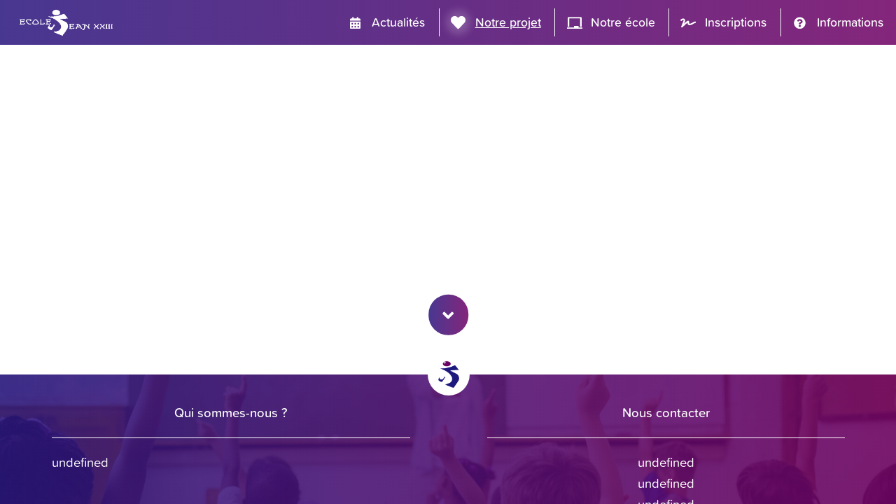

--- FILE ---
content_type: text/html
request_url: https://ecole-jean23.fr/notre-projet
body_size: 1272
content:
<!DOCTYPE html>
<html lang="fr">
	<head>
		<meta charset="utf-8" />
		<link rel="icon" href="./favicon.png" />
		<meta name="viewport" content="width=device-width, initial-scale=1" />
		
	<link rel="stylesheet" href="/_app/assets/pages/_...folder_.svelte-2296e838.css">
	<link rel="stylesheet" href="/_app/assets/Scroll-3d49e922.css">
	<link rel="modulepreload" href="/_app/start-0a11c94a.js">
	<link rel="modulepreload" href="/_app/chunks/index-183989c2.js">
	<link rel="modulepreload" href="/_app/chunks/index-55b953fd.js">
	<link rel="modulepreload" href="/_app/chunks/singletons-ffa0f43b.js">
	<link rel="modulepreload" href="/_app/layout.svelte-13170e4e.js">
	<link rel="modulepreload" href="/_app/pages/_...folder_.svelte-b924b649.js">
	<link rel="modulepreload" href="/_app/chunks/index.esm2017-760d40a3.js">
	<link rel="modulepreload" href="/_app/chunks/Scroll-9e82d2a1.js">
	</head>
	<body>
		<div>


<main class="svelte-t36430"><div class="container svelte-t36430" id="index"><div class="content svelte-t36430" id="page"><nav class="absolute svelte-175sq13"><div class="mobile svelte-175sq13"><div class="logo hover svelte-175sq13"><a href="/" style="background-image: url(&quot;/img/logo_white.png&quot;)" sveltekit:prefetch class="svelte-175sq13"></a></div>
            <button class="toggle svelte-175sq13 f0c9">Menu
            </button></div>
        <div class="menu svelte-175sq13"><div class="button svelte-175sq13"><a class="f073 svelte-175sq13" href="/actualites" sveltekit:prefetch>Actualités
                </a>
                <a class="f004 svelte-175sq13 active" href="/notre-projet" sveltekit:prefetch>Notre projet
                </a>
                <a class="f51b svelte-175sq13" href="/notre-ecole" sveltekit:prefetch>Notre école
                </a>
                <a class="f5b7 svelte-175sq13" href="/inscriptions" sveltekit:prefetch>Inscriptions
                </a>
                <a class="f059 svelte-175sq13" href="/informations" sveltekit:prefetch>Informations
                </a></div></div></nav>
            
            <div class="background svelte-9gcscm"><div id="logo" class="svelte-9gcscm"></div>
        <div class="color svelte-9gcscm"><section class="container svelte-9gcscm"><div class="text svelte-9gcscm"><h1 class="introduction svelte-9gcscm"><p class="svelte-9gcscm">Qui sommes-nous ?</p>
                        <p style="text-align: justify" class="svelte-9gcscm">undefined</p></h1></div>
                <div class="text svelte-9gcscm"><h1 class="contact svelte-9gcscm"><p class="svelte-9gcscm">Nous contacter</p>
                        <p class="svelte-9gcscm">undefined</p>
                        <p class="svelte-9gcscm">undefined</p>
                        <p class="svelte-9gcscm">undefined</p>
                        <p class="svelte-9gcscm">undefined</p>
                        <a href="mailto:jean23ivry@gmail.com" class="svelte-9gcscm">undefined</a></h1></div></section>
            <footer class="copyright svelte-9gcscm"><div class="copyright_container svelte-9gcscm"><div class="copyright_text svelte-9gcscm"><div class="svelte-9gcscm">© <!-- HTML_TAG_START -->2026&nbsp;<!-- HTML_TAG_END --> undefined</div>
                        <a class="link svelte-9gcscm" href="/mentions-legales">Mentions légales
                        </a></div>
                    <div class="copyright_buttons svelte-9gcscm"><a aria-label="Lien vers la page d'accueil" class="f015 svelte-9gcscm" href="/"></a>
                        <button aria-label="Bouton pour remonter en haut de la page" class="f106 svelte-9gcscm"></button></div></div></footer></div></div></div>
        <div class="container right svelte-y1e8c2"><div class="track svelte-y1e8c2" id="track--page"><div class="scroller svelte-y1e8c2" id="scroller--page"></div></div></div>
        </div>
    
    </main>


		<script type="module" data-hydrate="14lkthc">
		import { start } from "/_app/start-0a11c94a.js";
		start({
			target: document.querySelector('[data-hydrate="14lkthc"]').parentNode,
			paths: {"base":"","assets":""},
			session: {},
			route: true,
			spa: false,
			trailing_slash: "never",
			hydrate: {
				status: 200,
				error: null,
				nodes: [
					import("/_app/layout.svelte-13170e4e.js"),
						import("/_app/pages/_...folder_.svelte-b924b649.js")
				],
				params: {folder:"notre-projet"},
				routeId: "[...folder]"
			}
		});
	</script></div>
	</body>
</html>

--- FILE ---
content_type: text/html; charset=utf-8
request_url: https://www.google.com/recaptcha/api2/anchor?ar=1&k=6LeaDucgAAAAAFstSwb6i_ySaRQ_SnPfmq22VDk5&co=aHR0cHM6Ly9lY29sZS1qZWFuMjMuZnI6NDQz&hl=en&v=PoyoqOPhxBO7pBk68S4YbpHZ&size=invisible&anchor-ms=20000&execute-ms=30000&cb=qpi5trici5tu
body_size: 48753
content:
<!DOCTYPE HTML><html dir="ltr" lang="en"><head><meta http-equiv="Content-Type" content="text/html; charset=UTF-8">
<meta http-equiv="X-UA-Compatible" content="IE=edge">
<title>reCAPTCHA</title>
<style type="text/css">
/* cyrillic-ext */
@font-face {
  font-family: 'Roboto';
  font-style: normal;
  font-weight: 400;
  font-stretch: 100%;
  src: url(//fonts.gstatic.com/s/roboto/v48/KFO7CnqEu92Fr1ME7kSn66aGLdTylUAMa3GUBHMdazTgWw.woff2) format('woff2');
  unicode-range: U+0460-052F, U+1C80-1C8A, U+20B4, U+2DE0-2DFF, U+A640-A69F, U+FE2E-FE2F;
}
/* cyrillic */
@font-face {
  font-family: 'Roboto';
  font-style: normal;
  font-weight: 400;
  font-stretch: 100%;
  src: url(//fonts.gstatic.com/s/roboto/v48/KFO7CnqEu92Fr1ME7kSn66aGLdTylUAMa3iUBHMdazTgWw.woff2) format('woff2');
  unicode-range: U+0301, U+0400-045F, U+0490-0491, U+04B0-04B1, U+2116;
}
/* greek-ext */
@font-face {
  font-family: 'Roboto';
  font-style: normal;
  font-weight: 400;
  font-stretch: 100%;
  src: url(//fonts.gstatic.com/s/roboto/v48/KFO7CnqEu92Fr1ME7kSn66aGLdTylUAMa3CUBHMdazTgWw.woff2) format('woff2');
  unicode-range: U+1F00-1FFF;
}
/* greek */
@font-face {
  font-family: 'Roboto';
  font-style: normal;
  font-weight: 400;
  font-stretch: 100%;
  src: url(//fonts.gstatic.com/s/roboto/v48/KFO7CnqEu92Fr1ME7kSn66aGLdTylUAMa3-UBHMdazTgWw.woff2) format('woff2');
  unicode-range: U+0370-0377, U+037A-037F, U+0384-038A, U+038C, U+038E-03A1, U+03A3-03FF;
}
/* math */
@font-face {
  font-family: 'Roboto';
  font-style: normal;
  font-weight: 400;
  font-stretch: 100%;
  src: url(//fonts.gstatic.com/s/roboto/v48/KFO7CnqEu92Fr1ME7kSn66aGLdTylUAMawCUBHMdazTgWw.woff2) format('woff2');
  unicode-range: U+0302-0303, U+0305, U+0307-0308, U+0310, U+0312, U+0315, U+031A, U+0326-0327, U+032C, U+032F-0330, U+0332-0333, U+0338, U+033A, U+0346, U+034D, U+0391-03A1, U+03A3-03A9, U+03B1-03C9, U+03D1, U+03D5-03D6, U+03F0-03F1, U+03F4-03F5, U+2016-2017, U+2034-2038, U+203C, U+2040, U+2043, U+2047, U+2050, U+2057, U+205F, U+2070-2071, U+2074-208E, U+2090-209C, U+20D0-20DC, U+20E1, U+20E5-20EF, U+2100-2112, U+2114-2115, U+2117-2121, U+2123-214F, U+2190, U+2192, U+2194-21AE, U+21B0-21E5, U+21F1-21F2, U+21F4-2211, U+2213-2214, U+2216-22FF, U+2308-230B, U+2310, U+2319, U+231C-2321, U+2336-237A, U+237C, U+2395, U+239B-23B7, U+23D0, U+23DC-23E1, U+2474-2475, U+25AF, U+25B3, U+25B7, U+25BD, U+25C1, U+25CA, U+25CC, U+25FB, U+266D-266F, U+27C0-27FF, U+2900-2AFF, U+2B0E-2B11, U+2B30-2B4C, U+2BFE, U+3030, U+FF5B, U+FF5D, U+1D400-1D7FF, U+1EE00-1EEFF;
}
/* symbols */
@font-face {
  font-family: 'Roboto';
  font-style: normal;
  font-weight: 400;
  font-stretch: 100%;
  src: url(//fonts.gstatic.com/s/roboto/v48/KFO7CnqEu92Fr1ME7kSn66aGLdTylUAMaxKUBHMdazTgWw.woff2) format('woff2');
  unicode-range: U+0001-000C, U+000E-001F, U+007F-009F, U+20DD-20E0, U+20E2-20E4, U+2150-218F, U+2190, U+2192, U+2194-2199, U+21AF, U+21E6-21F0, U+21F3, U+2218-2219, U+2299, U+22C4-22C6, U+2300-243F, U+2440-244A, U+2460-24FF, U+25A0-27BF, U+2800-28FF, U+2921-2922, U+2981, U+29BF, U+29EB, U+2B00-2BFF, U+4DC0-4DFF, U+FFF9-FFFB, U+10140-1018E, U+10190-1019C, U+101A0, U+101D0-101FD, U+102E0-102FB, U+10E60-10E7E, U+1D2C0-1D2D3, U+1D2E0-1D37F, U+1F000-1F0FF, U+1F100-1F1AD, U+1F1E6-1F1FF, U+1F30D-1F30F, U+1F315, U+1F31C, U+1F31E, U+1F320-1F32C, U+1F336, U+1F378, U+1F37D, U+1F382, U+1F393-1F39F, U+1F3A7-1F3A8, U+1F3AC-1F3AF, U+1F3C2, U+1F3C4-1F3C6, U+1F3CA-1F3CE, U+1F3D4-1F3E0, U+1F3ED, U+1F3F1-1F3F3, U+1F3F5-1F3F7, U+1F408, U+1F415, U+1F41F, U+1F426, U+1F43F, U+1F441-1F442, U+1F444, U+1F446-1F449, U+1F44C-1F44E, U+1F453, U+1F46A, U+1F47D, U+1F4A3, U+1F4B0, U+1F4B3, U+1F4B9, U+1F4BB, U+1F4BF, U+1F4C8-1F4CB, U+1F4D6, U+1F4DA, U+1F4DF, U+1F4E3-1F4E6, U+1F4EA-1F4ED, U+1F4F7, U+1F4F9-1F4FB, U+1F4FD-1F4FE, U+1F503, U+1F507-1F50B, U+1F50D, U+1F512-1F513, U+1F53E-1F54A, U+1F54F-1F5FA, U+1F610, U+1F650-1F67F, U+1F687, U+1F68D, U+1F691, U+1F694, U+1F698, U+1F6AD, U+1F6B2, U+1F6B9-1F6BA, U+1F6BC, U+1F6C6-1F6CF, U+1F6D3-1F6D7, U+1F6E0-1F6EA, U+1F6F0-1F6F3, U+1F6F7-1F6FC, U+1F700-1F7FF, U+1F800-1F80B, U+1F810-1F847, U+1F850-1F859, U+1F860-1F887, U+1F890-1F8AD, U+1F8B0-1F8BB, U+1F8C0-1F8C1, U+1F900-1F90B, U+1F93B, U+1F946, U+1F984, U+1F996, U+1F9E9, U+1FA00-1FA6F, U+1FA70-1FA7C, U+1FA80-1FA89, U+1FA8F-1FAC6, U+1FACE-1FADC, U+1FADF-1FAE9, U+1FAF0-1FAF8, U+1FB00-1FBFF;
}
/* vietnamese */
@font-face {
  font-family: 'Roboto';
  font-style: normal;
  font-weight: 400;
  font-stretch: 100%;
  src: url(//fonts.gstatic.com/s/roboto/v48/KFO7CnqEu92Fr1ME7kSn66aGLdTylUAMa3OUBHMdazTgWw.woff2) format('woff2');
  unicode-range: U+0102-0103, U+0110-0111, U+0128-0129, U+0168-0169, U+01A0-01A1, U+01AF-01B0, U+0300-0301, U+0303-0304, U+0308-0309, U+0323, U+0329, U+1EA0-1EF9, U+20AB;
}
/* latin-ext */
@font-face {
  font-family: 'Roboto';
  font-style: normal;
  font-weight: 400;
  font-stretch: 100%;
  src: url(//fonts.gstatic.com/s/roboto/v48/KFO7CnqEu92Fr1ME7kSn66aGLdTylUAMa3KUBHMdazTgWw.woff2) format('woff2');
  unicode-range: U+0100-02BA, U+02BD-02C5, U+02C7-02CC, U+02CE-02D7, U+02DD-02FF, U+0304, U+0308, U+0329, U+1D00-1DBF, U+1E00-1E9F, U+1EF2-1EFF, U+2020, U+20A0-20AB, U+20AD-20C0, U+2113, U+2C60-2C7F, U+A720-A7FF;
}
/* latin */
@font-face {
  font-family: 'Roboto';
  font-style: normal;
  font-weight: 400;
  font-stretch: 100%;
  src: url(//fonts.gstatic.com/s/roboto/v48/KFO7CnqEu92Fr1ME7kSn66aGLdTylUAMa3yUBHMdazQ.woff2) format('woff2');
  unicode-range: U+0000-00FF, U+0131, U+0152-0153, U+02BB-02BC, U+02C6, U+02DA, U+02DC, U+0304, U+0308, U+0329, U+2000-206F, U+20AC, U+2122, U+2191, U+2193, U+2212, U+2215, U+FEFF, U+FFFD;
}
/* cyrillic-ext */
@font-face {
  font-family: 'Roboto';
  font-style: normal;
  font-weight: 500;
  font-stretch: 100%;
  src: url(//fonts.gstatic.com/s/roboto/v48/KFO7CnqEu92Fr1ME7kSn66aGLdTylUAMa3GUBHMdazTgWw.woff2) format('woff2');
  unicode-range: U+0460-052F, U+1C80-1C8A, U+20B4, U+2DE0-2DFF, U+A640-A69F, U+FE2E-FE2F;
}
/* cyrillic */
@font-face {
  font-family: 'Roboto';
  font-style: normal;
  font-weight: 500;
  font-stretch: 100%;
  src: url(//fonts.gstatic.com/s/roboto/v48/KFO7CnqEu92Fr1ME7kSn66aGLdTylUAMa3iUBHMdazTgWw.woff2) format('woff2');
  unicode-range: U+0301, U+0400-045F, U+0490-0491, U+04B0-04B1, U+2116;
}
/* greek-ext */
@font-face {
  font-family: 'Roboto';
  font-style: normal;
  font-weight: 500;
  font-stretch: 100%;
  src: url(//fonts.gstatic.com/s/roboto/v48/KFO7CnqEu92Fr1ME7kSn66aGLdTylUAMa3CUBHMdazTgWw.woff2) format('woff2');
  unicode-range: U+1F00-1FFF;
}
/* greek */
@font-face {
  font-family: 'Roboto';
  font-style: normal;
  font-weight: 500;
  font-stretch: 100%;
  src: url(//fonts.gstatic.com/s/roboto/v48/KFO7CnqEu92Fr1ME7kSn66aGLdTylUAMa3-UBHMdazTgWw.woff2) format('woff2');
  unicode-range: U+0370-0377, U+037A-037F, U+0384-038A, U+038C, U+038E-03A1, U+03A3-03FF;
}
/* math */
@font-face {
  font-family: 'Roboto';
  font-style: normal;
  font-weight: 500;
  font-stretch: 100%;
  src: url(//fonts.gstatic.com/s/roboto/v48/KFO7CnqEu92Fr1ME7kSn66aGLdTylUAMawCUBHMdazTgWw.woff2) format('woff2');
  unicode-range: U+0302-0303, U+0305, U+0307-0308, U+0310, U+0312, U+0315, U+031A, U+0326-0327, U+032C, U+032F-0330, U+0332-0333, U+0338, U+033A, U+0346, U+034D, U+0391-03A1, U+03A3-03A9, U+03B1-03C9, U+03D1, U+03D5-03D6, U+03F0-03F1, U+03F4-03F5, U+2016-2017, U+2034-2038, U+203C, U+2040, U+2043, U+2047, U+2050, U+2057, U+205F, U+2070-2071, U+2074-208E, U+2090-209C, U+20D0-20DC, U+20E1, U+20E5-20EF, U+2100-2112, U+2114-2115, U+2117-2121, U+2123-214F, U+2190, U+2192, U+2194-21AE, U+21B0-21E5, U+21F1-21F2, U+21F4-2211, U+2213-2214, U+2216-22FF, U+2308-230B, U+2310, U+2319, U+231C-2321, U+2336-237A, U+237C, U+2395, U+239B-23B7, U+23D0, U+23DC-23E1, U+2474-2475, U+25AF, U+25B3, U+25B7, U+25BD, U+25C1, U+25CA, U+25CC, U+25FB, U+266D-266F, U+27C0-27FF, U+2900-2AFF, U+2B0E-2B11, U+2B30-2B4C, U+2BFE, U+3030, U+FF5B, U+FF5D, U+1D400-1D7FF, U+1EE00-1EEFF;
}
/* symbols */
@font-face {
  font-family: 'Roboto';
  font-style: normal;
  font-weight: 500;
  font-stretch: 100%;
  src: url(//fonts.gstatic.com/s/roboto/v48/KFO7CnqEu92Fr1ME7kSn66aGLdTylUAMaxKUBHMdazTgWw.woff2) format('woff2');
  unicode-range: U+0001-000C, U+000E-001F, U+007F-009F, U+20DD-20E0, U+20E2-20E4, U+2150-218F, U+2190, U+2192, U+2194-2199, U+21AF, U+21E6-21F0, U+21F3, U+2218-2219, U+2299, U+22C4-22C6, U+2300-243F, U+2440-244A, U+2460-24FF, U+25A0-27BF, U+2800-28FF, U+2921-2922, U+2981, U+29BF, U+29EB, U+2B00-2BFF, U+4DC0-4DFF, U+FFF9-FFFB, U+10140-1018E, U+10190-1019C, U+101A0, U+101D0-101FD, U+102E0-102FB, U+10E60-10E7E, U+1D2C0-1D2D3, U+1D2E0-1D37F, U+1F000-1F0FF, U+1F100-1F1AD, U+1F1E6-1F1FF, U+1F30D-1F30F, U+1F315, U+1F31C, U+1F31E, U+1F320-1F32C, U+1F336, U+1F378, U+1F37D, U+1F382, U+1F393-1F39F, U+1F3A7-1F3A8, U+1F3AC-1F3AF, U+1F3C2, U+1F3C4-1F3C6, U+1F3CA-1F3CE, U+1F3D4-1F3E0, U+1F3ED, U+1F3F1-1F3F3, U+1F3F5-1F3F7, U+1F408, U+1F415, U+1F41F, U+1F426, U+1F43F, U+1F441-1F442, U+1F444, U+1F446-1F449, U+1F44C-1F44E, U+1F453, U+1F46A, U+1F47D, U+1F4A3, U+1F4B0, U+1F4B3, U+1F4B9, U+1F4BB, U+1F4BF, U+1F4C8-1F4CB, U+1F4D6, U+1F4DA, U+1F4DF, U+1F4E3-1F4E6, U+1F4EA-1F4ED, U+1F4F7, U+1F4F9-1F4FB, U+1F4FD-1F4FE, U+1F503, U+1F507-1F50B, U+1F50D, U+1F512-1F513, U+1F53E-1F54A, U+1F54F-1F5FA, U+1F610, U+1F650-1F67F, U+1F687, U+1F68D, U+1F691, U+1F694, U+1F698, U+1F6AD, U+1F6B2, U+1F6B9-1F6BA, U+1F6BC, U+1F6C6-1F6CF, U+1F6D3-1F6D7, U+1F6E0-1F6EA, U+1F6F0-1F6F3, U+1F6F7-1F6FC, U+1F700-1F7FF, U+1F800-1F80B, U+1F810-1F847, U+1F850-1F859, U+1F860-1F887, U+1F890-1F8AD, U+1F8B0-1F8BB, U+1F8C0-1F8C1, U+1F900-1F90B, U+1F93B, U+1F946, U+1F984, U+1F996, U+1F9E9, U+1FA00-1FA6F, U+1FA70-1FA7C, U+1FA80-1FA89, U+1FA8F-1FAC6, U+1FACE-1FADC, U+1FADF-1FAE9, U+1FAF0-1FAF8, U+1FB00-1FBFF;
}
/* vietnamese */
@font-face {
  font-family: 'Roboto';
  font-style: normal;
  font-weight: 500;
  font-stretch: 100%;
  src: url(//fonts.gstatic.com/s/roboto/v48/KFO7CnqEu92Fr1ME7kSn66aGLdTylUAMa3OUBHMdazTgWw.woff2) format('woff2');
  unicode-range: U+0102-0103, U+0110-0111, U+0128-0129, U+0168-0169, U+01A0-01A1, U+01AF-01B0, U+0300-0301, U+0303-0304, U+0308-0309, U+0323, U+0329, U+1EA0-1EF9, U+20AB;
}
/* latin-ext */
@font-face {
  font-family: 'Roboto';
  font-style: normal;
  font-weight: 500;
  font-stretch: 100%;
  src: url(//fonts.gstatic.com/s/roboto/v48/KFO7CnqEu92Fr1ME7kSn66aGLdTylUAMa3KUBHMdazTgWw.woff2) format('woff2');
  unicode-range: U+0100-02BA, U+02BD-02C5, U+02C7-02CC, U+02CE-02D7, U+02DD-02FF, U+0304, U+0308, U+0329, U+1D00-1DBF, U+1E00-1E9F, U+1EF2-1EFF, U+2020, U+20A0-20AB, U+20AD-20C0, U+2113, U+2C60-2C7F, U+A720-A7FF;
}
/* latin */
@font-face {
  font-family: 'Roboto';
  font-style: normal;
  font-weight: 500;
  font-stretch: 100%;
  src: url(//fonts.gstatic.com/s/roboto/v48/KFO7CnqEu92Fr1ME7kSn66aGLdTylUAMa3yUBHMdazQ.woff2) format('woff2');
  unicode-range: U+0000-00FF, U+0131, U+0152-0153, U+02BB-02BC, U+02C6, U+02DA, U+02DC, U+0304, U+0308, U+0329, U+2000-206F, U+20AC, U+2122, U+2191, U+2193, U+2212, U+2215, U+FEFF, U+FFFD;
}
/* cyrillic-ext */
@font-face {
  font-family: 'Roboto';
  font-style: normal;
  font-weight: 900;
  font-stretch: 100%;
  src: url(//fonts.gstatic.com/s/roboto/v48/KFO7CnqEu92Fr1ME7kSn66aGLdTylUAMa3GUBHMdazTgWw.woff2) format('woff2');
  unicode-range: U+0460-052F, U+1C80-1C8A, U+20B4, U+2DE0-2DFF, U+A640-A69F, U+FE2E-FE2F;
}
/* cyrillic */
@font-face {
  font-family: 'Roboto';
  font-style: normal;
  font-weight: 900;
  font-stretch: 100%;
  src: url(//fonts.gstatic.com/s/roboto/v48/KFO7CnqEu92Fr1ME7kSn66aGLdTylUAMa3iUBHMdazTgWw.woff2) format('woff2');
  unicode-range: U+0301, U+0400-045F, U+0490-0491, U+04B0-04B1, U+2116;
}
/* greek-ext */
@font-face {
  font-family: 'Roboto';
  font-style: normal;
  font-weight: 900;
  font-stretch: 100%;
  src: url(//fonts.gstatic.com/s/roboto/v48/KFO7CnqEu92Fr1ME7kSn66aGLdTylUAMa3CUBHMdazTgWw.woff2) format('woff2');
  unicode-range: U+1F00-1FFF;
}
/* greek */
@font-face {
  font-family: 'Roboto';
  font-style: normal;
  font-weight: 900;
  font-stretch: 100%;
  src: url(//fonts.gstatic.com/s/roboto/v48/KFO7CnqEu92Fr1ME7kSn66aGLdTylUAMa3-UBHMdazTgWw.woff2) format('woff2');
  unicode-range: U+0370-0377, U+037A-037F, U+0384-038A, U+038C, U+038E-03A1, U+03A3-03FF;
}
/* math */
@font-face {
  font-family: 'Roboto';
  font-style: normal;
  font-weight: 900;
  font-stretch: 100%;
  src: url(//fonts.gstatic.com/s/roboto/v48/KFO7CnqEu92Fr1ME7kSn66aGLdTylUAMawCUBHMdazTgWw.woff2) format('woff2');
  unicode-range: U+0302-0303, U+0305, U+0307-0308, U+0310, U+0312, U+0315, U+031A, U+0326-0327, U+032C, U+032F-0330, U+0332-0333, U+0338, U+033A, U+0346, U+034D, U+0391-03A1, U+03A3-03A9, U+03B1-03C9, U+03D1, U+03D5-03D6, U+03F0-03F1, U+03F4-03F5, U+2016-2017, U+2034-2038, U+203C, U+2040, U+2043, U+2047, U+2050, U+2057, U+205F, U+2070-2071, U+2074-208E, U+2090-209C, U+20D0-20DC, U+20E1, U+20E5-20EF, U+2100-2112, U+2114-2115, U+2117-2121, U+2123-214F, U+2190, U+2192, U+2194-21AE, U+21B0-21E5, U+21F1-21F2, U+21F4-2211, U+2213-2214, U+2216-22FF, U+2308-230B, U+2310, U+2319, U+231C-2321, U+2336-237A, U+237C, U+2395, U+239B-23B7, U+23D0, U+23DC-23E1, U+2474-2475, U+25AF, U+25B3, U+25B7, U+25BD, U+25C1, U+25CA, U+25CC, U+25FB, U+266D-266F, U+27C0-27FF, U+2900-2AFF, U+2B0E-2B11, U+2B30-2B4C, U+2BFE, U+3030, U+FF5B, U+FF5D, U+1D400-1D7FF, U+1EE00-1EEFF;
}
/* symbols */
@font-face {
  font-family: 'Roboto';
  font-style: normal;
  font-weight: 900;
  font-stretch: 100%;
  src: url(//fonts.gstatic.com/s/roboto/v48/KFO7CnqEu92Fr1ME7kSn66aGLdTylUAMaxKUBHMdazTgWw.woff2) format('woff2');
  unicode-range: U+0001-000C, U+000E-001F, U+007F-009F, U+20DD-20E0, U+20E2-20E4, U+2150-218F, U+2190, U+2192, U+2194-2199, U+21AF, U+21E6-21F0, U+21F3, U+2218-2219, U+2299, U+22C4-22C6, U+2300-243F, U+2440-244A, U+2460-24FF, U+25A0-27BF, U+2800-28FF, U+2921-2922, U+2981, U+29BF, U+29EB, U+2B00-2BFF, U+4DC0-4DFF, U+FFF9-FFFB, U+10140-1018E, U+10190-1019C, U+101A0, U+101D0-101FD, U+102E0-102FB, U+10E60-10E7E, U+1D2C0-1D2D3, U+1D2E0-1D37F, U+1F000-1F0FF, U+1F100-1F1AD, U+1F1E6-1F1FF, U+1F30D-1F30F, U+1F315, U+1F31C, U+1F31E, U+1F320-1F32C, U+1F336, U+1F378, U+1F37D, U+1F382, U+1F393-1F39F, U+1F3A7-1F3A8, U+1F3AC-1F3AF, U+1F3C2, U+1F3C4-1F3C6, U+1F3CA-1F3CE, U+1F3D4-1F3E0, U+1F3ED, U+1F3F1-1F3F3, U+1F3F5-1F3F7, U+1F408, U+1F415, U+1F41F, U+1F426, U+1F43F, U+1F441-1F442, U+1F444, U+1F446-1F449, U+1F44C-1F44E, U+1F453, U+1F46A, U+1F47D, U+1F4A3, U+1F4B0, U+1F4B3, U+1F4B9, U+1F4BB, U+1F4BF, U+1F4C8-1F4CB, U+1F4D6, U+1F4DA, U+1F4DF, U+1F4E3-1F4E6, U+1F4EA-1F4ED, U+1F4F7, U+1F4F9-1F4FB, U+1F4FD-1F4FE, U+1F503, U+1F507-1F50B, U+1F50D, U+1F512-1F513, U+1F53E-1F54A, U+1F54F-1F5FA, U+1F610, U+1F650-1F67F, U+1F687, U+1F68D, U+1F691, U+1F694, U+1F698, U+1F6AD, U+1F6B2, U+1F6B9-1F6BA, U+1F6BC, U+1F6C6-1F6CF, U+1F6D3-1F6D7, U+1F6E0-1F6EA, U+1F6F0-1F6F3, U+1F6F7-1F6FC, U+1F700-1F7FF, U+1F800-1F80B, U+1F810-1F847, U+1F850-1F859, U+1F860-1F887, U+1F890-1F8AD, U+1F8B0-1F8BB, U+1F8C0-1F8C1, U+1F900-1F90B, U+1F93B, U+1F946, U+1F984, U+1F996, U+1F9E9, U+1FA00-1FA6F, U+1FA70-1FA7C, U+1FA80-1FA89, U+1FA8F-1FAC6, U+1FACE-1FADC, U+1FADF-1FAE9, U+1FAF0-1FAF8, U+1FB00-1FBFF;
}
/* vietnamese */
@font-face {
  font-family: 'Roboto';
  font-style: normal;
  font-weight: 900;
  font-stretch: 100%;
  src: url(//fonts.gstatic.com/s/roboto/v48/KFO7CnqEu92Fr1ME7kSn66aGLdTylUAMa3OUBHMdazTgWw.woff2) format('woff2');
  unicode-range: U+0102-0103, U+0110-0111, U+0128-0129, U+0168-0169, U+01A0-01A1, U+01AF-01B0, U+0300-0301, U+0303-0304, U+0308-0309, U+0323, U+0329, U+1EA0-1EF9, U+20AB;
}
/* latin-ext */
@font-face {
  font-family: 'Roboto';
  font-style: normal;
  font-weight: 900;
  font-stretch: 100%;
  src: url(//fonts.gstatic.com/s/roboto/v48/KFO7CnqEu92Fr1ME7kSn66aGLdTylUAMa3KUBHMdazTgWw.woff2) format('woff2');
  unicode-range: U+0100-02BA, U+02BD-02C5, U+02C7-02CC, U+02CE-02D7, U+02DD-02FF, U+0304, U+0308, U+0329, U+1D00-1DBF, U+1E00-1E9F, U+1EF2-1EFF, U+2020, U+20A0-20AB, U+20AD-20C0, U+2113, U+2C60-2C7F, U+A720-A7FF;
}
/* latin */
@font-face {
  font-family: 'Roboto';
  font-style: normal;
  font-weight: 900;
  font-stretch: 100%;
  src: url(//fonts.gstatic.com/s/roboto/v48/KFO7CnqEu92Fr1ME7kSn66aGLdTylUAMa3yUBHMdazQ.woff2) format('woff2');
  unicode-range: U+0000-00FF, U+0131, U+0152-0153, U+02BB-02BC, U+02C6, U+02DA, U+02DC, U+0304, U+0308, U+0329, U+2000-206F, U+20AC, U+2122, U+2191, U+2193, U+2212, U+2215, U+FEFF, U+FFFD;
}

</style>
<link rel="stylesheet" type="text/css" href="https://www.gstatic.com/recaptcha/releases/PoyoqOPhxBO7pBk68S4YbpHZ/styles__ltr.css">
<script nonce="Wv0QEUGj2EJV5A-47IWjog" type="text/javascript">window['__recaptcha_api'] = 'https://www.google.com/recaptcha/api2/';</script>
<script type="text/javascript" src="https://www.gstatic.com/recaptcha/releases/PoyoqOPhxBO7pBk68S4YbpHZ/recaptcha__en.js" nonce="Wv0QEUGj2EJV5A-47IWjog">
      
    </script></head>
<body><div id="rc-anchor-alert" class="rc-anchor-alert"></div>
<input type="hidden" id="recaptcha-token" value="[base64]">
<script type="text/javascript" nonce="Wv0QEUGj2EJV5A-47IWjog">
      recaptcha.anchor.Main.init("[\x22ainput\x22,[\x22bgdata\x22,\x22\x22,\[base64]/[base64]/[base64]/[base64]/[base64]/UltsKytdPUU6KEU8MjA0OD9SW2wrK109RT4+NnwxOTI6KChFJjY0NTEyKT09NTUyOTYmJk0rMTxjLmxlbmd0aCYmKGMuY2hhckNvZGVBdChNKzEpJjY0NTEyKT09NTYzMjA/[base64]/[base64]/[base64]/[base64]/[base64]/[base64]/[base64]\x22,\[base64]\\u003d\x22,\x22wosEOzE0wrkOIMKCw6zCv2XDk2PCrBXCj8OKw6d1wrTDjsKnwr/CkT9zasO+wrnDksKlwp8wMEjDkMO/[base64]/Dl8OlXsOFCcKsbcKAVsOgwq4aZ8ONH1MgdMKkw4PCvsOzwpzCm8KAw5PCtcO0B0lACFHChcOJLXBHeSYkVTpMw4jCosKxJRTCu8ONCXfClGFwwo0Qw4jCq8Klw7d9B8O/wrM1ZgTCmcOcw4lBLTjDgWR9w7zCk8Otw6fCnh/DiXXDosKJwokUw6IffBY4w7rCoAfClcKnwrhCw6zCg8OoSMOSwqVSwqxqwqrDr3/DuMOhKHTDrMO6w5LDmcOqdcK2w6llwrQeYXU9LRteDX3DhXl9wpMuw6LDtMK4w4/[base64]/alHCm8OEe8OFw7jDkMOsUVnDu2Esw4jDhsK2fTTCkcOTwoTDhH3CpcOwaMO4aMO2ccKUw7LCgcO6KsOtwpphw55+NcOww6p9wo0Ib1t4wqZxw6/DrsOIwrlVwrjCs8OBwqplw4DDqXDDtsOPwpzDiEwJbsKrw5LDlVB2w5JjeMOMw7kSCMKVHTV5w48iesO5NywZw7Qtw6ZzwqN5fSJRNwjDucOdZCjClR0Uw6fDlcKdw5PDpV7DvF/CrcKnw40fw5PDnGVIEsO/w78Rw7LCixzDswrDlsOiw43ClwvCmsOUwrfDvWHDhcOdwq/CnsK5wq3Dq1MfTsOKw4oiw4HCpMOMf0HCssODbVTDrg/[base64]/wqLDkwVTw6vClzvDgcO4w5ozXzQXAMKMNkHDlsKcwrFtQgrCji8Fw6rDscKJAMOeOizDtiExw4AywpQ+HMOIDcOvw4/DgsOhwqB6Mg58KFvDpCLDjR3DrsOMwoIvZcKawobDs2YDOETDlnjDqsKgw6XDkDgRw4HCicOaIMOAKEocw5zCgVU3wpZaH8OrwqzCll/Cn8ONwoNfFsO3w47CmFXDmibDmsKCARJLwrY/DE1naMKQwoMaWX7CpMOzwp4Aw6LDssKEDztcwptgwoPDnMK8UFNqdcK/CAtSwpAnwobDlU0JNcKiw5s9PkFRNkddMWRMw68HQ8O0GcOPbgLCssOtcFfDq3/CmsK0NMOMOjk9UMOUw4ZwfsOnXCvDuMOxJMKvw6ZWwpMdJHbDjsKGV8KQYXbCgcKNw61zw7UEw4XCo8Ogw7AlVUkpQMKBw7c1HsOZwqY/[base64]/CjsOvIcO/P8K0F8OeYsKQCidwdxxnXivCo8Ohw5fCuEtVwr14w5XDmMOEbsKVworCqQ8hwpEjV1fCm37DjR45wq95MTvCsCQIwpgUw5xeD8Ofb1RywrIIOcOmak8Jwqk3w7PCvm5JwqNKwrh/wpnDgDJILCFrI8KhScKNLMK3XGsKfcOewpbCt8Ohw7Y2DMKcHMKCw5/DlcO2BcKAw7fCjkEmCcKERjdqXMKaw5dWSnXCocO1wqxMEktpwowTd8O5w4xqXcOYwp/Cr1MMb3EAw6wWwrcqO0IdesOyU8KyKjTDhcOmwrLCgW19O8KvV3c/wpHDqcKRPMKNacKswr9cwpTCsicYwqERYnXDiUU4w6kCMUbCl8OVRD5aZnDDjMOMZwjCuRbDjzRRWiFwwq/Dl3LDq1R/wpXDgScOwpsqwq0WL8OKw6RLJmDDgcKzw49QDyQzGsOKw4HDn00wHz3DvBHCrsOtwoF7w5LDtB3Ds8OlYcOrwpLCmsOKw59Uw6tPw5XDusOowptYwrU7wqDCgsOSHsONQ8KVYH4/CcO9w7HCmcOeEMKww7/CsXDDgMK/dyjDgcOUBxt+wpNAUMOcbMOqCcOyEsKEwqLDmgBNwod2w44rwocFwpTCvcOdwp3DulTDtlDDpF58SMOqT8O8wqZNw5LDowrDksOafMOmw645QgYRw7Ezwp8FYsKCw5AdAi0Mwr/CgFoaY8OSd2LCoyJZwpsWV3TDo8O/X8Osw7vCtVU9w7zCg8KpXTrDqENWw5I8EsKySsOyZydTMMKqw67DtcO6LiJORSgTwqLClgvCmW7Dk8OpcTUJDMKAAMKtwrNeL8Ouw57DpinDlxbCmzPCgWF/wpp3MXxyw6PDtcKKah3DgsOfw6vCvV15wrwOw7LDriDCiMKlDcKcwozDncKgw5/CiSfDnMOowqRML1jDn8KbwpXDnW9Xwo0QegTDgCYxcsOGw7LCk1Z2w4AvF17Dt8K7azh/cFhcw5LCtMOfa2vDixRXwpQLw5DClcOsY8KCF8KZw6B3w49lH8KCwp7ClcKJYgrCgnPDqkEGwrPChxxKDsKfZjFXMBcVw5zCmMKSJnVJbBDCt8KIwqtTw4vCmcOSfsONG8Kpw4TCll52O0PCsns/wogKw7TDrcOGWWl/wpPCu29hw73Co8OKFcO0VcKnXQU3w5LDkyjCngLDpyIsWcK7wrNdJgBPwpdvYCrDvjwabsKswpzCmjdSw6fCohPCrsOBwo/DpjnCp8KOP8OPw5/CpTHDkMOywrLClBPCtyoDwpYnwrs8BnnChcO6w4vDpMOldsO2PnTDj8O0e2ppw4FfWmjDmQnDgAoKLMOLY1bDhljCosKuwovCmMOEbEY6w6/DqMKIwoVKw4Irw7HCtx3CnsKqwpdXwpBBwrI3w5wvY8OoC07CpcKgwobDoMKbMcOcwqXCvEoqbsK7al/DviJud8OWDsOfw5RicXNTwocXwoXDj8OnRFzDqcKdKcOnCcOGw53CmxpyWMKVwqttCHXClzfCvhPDlsKbwpwIPWDCucO+wqnDsxpqSsOfw7fDssK/bUXDsMOnwroVFDZ7w49Sw4HDuMOUHsOJw5/DgsKLw40bwq9nwplKw6LDv8KFc8OjVGLCncKKfmp5bkPCun00TwXCrcORU8Onw7pQw5ltw74uwpLCp8Klw71iw6HCl8O5w4pcw7PCrcOYwokaZ8OEAcOJJMOCFF4rKRLCrcO8HsKbw4rDpcKRw6zCrWUswqDCtGZNKVHCsW/[base64]/[base64]/wpRuw41HOMKrF8O9w6PDv01mKcOTw6bDnsO5IH1Ew4LCv3PDq0rDtUDDo8KRYld1OsOIUsOiw4dAw6XCnHXCjMK4w5TCucO5w6gme0RFWcOJdT/[base64]/Cvlsuwq9eMcKueTTDgXrCg8O5w77DlcKdW8OjwpQywp3CkMKIw7NaMcOzw7rCoMKyHcKWVQXDlMOEJzjDm1RHG8KWw53CvcO9ScKrb8KGw43CmnvDrEnDriTCjF3ClsKCGmkXw600wrLDusK0Gm/DvEnCkiQewrnCtMKTbcKewpMCw6Zmwo3Cn8OZZsOBFHrCvsKxw7zDu1jCi0LDucOxw5NDJsOge08TZMK5N8KmIMKmN1QORcK0wqYGOVTCr8KrZ8OKw59YwrE/T1smw4JJwrLDqMKjV8Ktwr0Tw73Dn8KNwo3Du2oPdMKDwo3Dt3HDh8Onw5dMw5l3wrDDjsOOwq3Ckmt8w6JcwohVw5fCqhLDg1JmXnd9GcKIwq8rWsOhw67DsDrDsMOZw4xaOcOWWHLCv8KxJBcadSl2wot7woVDQ17DicOze2rDsMKhc2g2w4IwV8OKw6jDlT/CqQvDinbDj8K9w5rCusOfQ8ODRknCoStVw4FMQsOFw48Jw7ETMMOKKBzDk8KtP8Kiw5fDhMO9VU0fVcK3wrLDrDB6w43ClRzDmMO+IsKFJCDDhR3DogbChcOKE1TCtCA0woR9Lkh2JcOZwqFGHcK5w6PClGnCizfDncK0w6XDpBtgw5bDrSRYMsODwpDDqy/Cqw9aw6LCvA4lwoLCpcKiYMKRTsKvwp7DkAJHRHfDoFoGw6dwVUfDgiMywovDlcO+WEZuwotjwrwiw7spw7c+KMOPWcOKwrRbwq0THjLDn399D8OIwoLCix14wrMZwqfDtMOeDcK2EMO2Wl0JwoBnw5TCgsOwXsOHJW1+CsOlNADDjGzDnErDrsKLTsOUw4QuP8Omwo/CoVkWwoTCpsOhc8KEwrvCkzDDoX13wqAXw5wcwptHwpMQw5lSSMK2RMKhw4fDpsOrAsKPJSPDpA03esOPw6vDtcOzw5xoTsOMOcOgwq3DusOlSGhXwpzDilTCmsO5CMOywofCjRXCsj9ZTMOPPyRZEcOEw59xwqcSwqrCuMK1bQ5bwrHCgBjDpsK/aA99w6DDrDPCvsOfwqLDmXfCqzxkKGHDijAyJsK9wofCvhDDj8OOTyjDsD9FOGJyfcKMbD7CssOXwrpIwqB7w6B8IsO5wojDrcK1w7nDkXjCgh4fIcK0IcOWK1TCo8OuSAACQcOoUUtrODvDoMOfwpPDlG/[base64]/DjXchS8K0OsK7UcOeVUU1GMKXLcKCwpwgw5vCsxN6LynDoBEUB8KmKV9/[base64]/DmcOjXsOwY8OVI8KhQxMXV31ZwpPCgcKqHENnwpbDm1/CrsO8w7PDqEDDrlIVwo9PwqwJdMKkwpzDpSt0wpbDmznChMKuKsKzw5ELMMOqdmwyV8KowrtHw6jDtC/DlMKXw73DlMKZwrEEw6bCnVPDkMK9N8Kpw4HCksOWwpzCpFDCo0A6bE/Cqgsrw6kQw4/CqjLDj8K0w6LDqjUdG8KMw5bDrcKIMcOlwoE7woXDtsOBw5bDicOAwqXDksO4MhcLWCcdw5duKsOCDMKRWFtERGJLw5DDvMKNwptfwo7CqzpSwp1Fw7/[base64]/CpAUlw7vDv3EfwotNwrlhan/CjcOMw6HCp8KpaSzCgnnCoMKJa8OUwrg4Q3fDigzDu25FbMKmwrIlF8KScQvClEDDnkRJw7hqDRTDlMKDwpkYwoLDjWfDumZRNy9aGsKwVXocw6w4EMOiw6I/w4B5cwRyw6MOw4XDjMOcGMOzw5HCkybDpkQSRHDDi8KMbjRjw7fCrGTCisKXwrhSaXXDl8KvOTjCnsKmAS8tLsKVbcObw4ZwaWrDmsO9w7bCogjCrcOQY8KEN8KYfsOmIhgiFcOUwo/DslIKwoAXBwjCqRfDtBDCrcO3CTpCw4DDi8Kdwp3CocO8wphmwrMzw548w55rwqoAwp3DgMK4wrFnwoFnSGvClMO2wqQYwqx3w5pgMcOiP8Klw7nCisOjw4YUCm/DjMOew57DtnnDtMKLw4bCisOKwoQic8KTe8KyYcKkb8KTwpxuZsOwbVgBw7DDp0puwphKwqDDt0PDq8KWAsOYBmTCtsKvw6vDozF0wo5lHAAtw60ifMK1YcOGw7JOfCVEwocbMlvCjRBpScO5DDV0LMOiw5fDtwMWasOnCMOafMK/E2TDjFXDo8OywrrCq8KMw7PDhcOHQcKtwoojaMO6wq8rwpPDlD4/woh7wq/DuizDqQc0F8OSOsOIeg9WwqYDSMKILsOnX0BXM3XDiy/Do2bCuxvDmcOMasO+wpPDiRBGw5V+W8KyF1TCp8OewoUDfns/[base64]/w5gFwqrDlsK2IMOMcSIXw6nCgkxCw57DjsOywrPCikcjPj7CtMKvwpV5NG4VN8KXKlxIw4J5w58FGUPCucONIcO6w7tDw7sEwqhnw6FLwpwww6PCln/CqU57MMONBxkRI8OqBMOuKSHCjykTDElefyIKCsKswrE1w45Awr3Dh8O+LcKLKMOzw6LCqcOmfHTDlcKBw6vDjDkkwp9zwrvCu8KiAcK1KsOGFyZYwq1ic8OGEFc3wojDrVjDmmdnw6RGDWPDjcKjIzJCJjbDtcOzwrJ5H8KLw5/[base64]/ClQjDolwZw4PCrQx3KcOjwr02wr53KMK2wrjCmcODIMK2woXDqxPClSPCnybDgMKlcTQ9woFXZn4mwpTCpHJbMh3ChcKjN8KxI0HDkMOxZcOKA8KUY17DujvCnMObTREoMMOUPMOCwqzDtXzCoDc/w6zCl8OqIsOswo7CsUHDp8KQwrjDpsOBfcOow7TDnUdQw5RJcMOww6vCliRORU7Cm1gJw5nDncO6RsOFwo/CgcOPHcOnw7xpcMKyTMOlGMOoEnRhw4phwq05w5dawpnDrjdpwrJiEj3ComRgwqLDuMKXShklQSJSHQrCl8Ocwq/DpiMqw4wwCzRwJn92w6wHRH4zPkMoW3rCogtpw5zDgRXCocKTw7PCrG9mJVMnwo/DhV7Cu8O7w7Idw4pDw73Cj8KEwrYJbSjCs8KRwrcjwoNJwqTCvMKZw4XDnzVIcyZrw7FaN3c8WSbDgMKwwql+SGdSXmQhwr7CshDDqH/ChzfCpiPDtcKBTi4Aw5TDqhxSw7jClcODLi7DhcOJU8K7wqdBf8KYw4RjDRjDolDDkm/Di1x8wp58w7wVAcKsw6Uiwp9fMStXw6rCq2nCmFszw7lGRjfCgcOOSHEBwp0kCMOcXMO7wqvDj8K/QUBawrcXwoAmKcOFwpEWDMK/wph0QMK3w44Yb8Oiw58AAcKkVMO7HMO4TsOjeMOiJA/CocK9w6BswoHDqWDCk2/CtMO/wr8HJQofcnvDgMKXwoDDlSrCsMKVWsKbNxcKa8Kuwr1kQ8Oywq0cH8O+wr1BCMO9MMKswpUNM8K5WsOawrXCoS0vw4oCeV/DlXXCkMK7wp3DhGcFIWfCosOowowkwpbCp8KMw47CuFvCoiNuKUMgXMOiw7t1dsOZw47Ci8KBfcK+HcK8wo8OwoLDjnvCksKoa1YsBgjDq8KiB8OcworCo8KMay/[base64]/Cr8KSwoZnw6pBwq4dHMOfOMKkwq7DrhLCiSA2w7NZN0fDusKswo1CaUhZCcKOw48Jd8OfEXljw745woxxHnzCqcOPw4bCr8OSNxp/w5rDpMKowqnDiwTDulHDp1fCn8ODw51Zw6wxw4rDvgrCiyECwr8Zby/[base64]/CqypUwpEWG8OSwrPDjMKOZsKhw7HCtMKFw7xhKCjCisKSwpnCrMKLYlXDvkZowojDoHEHw5XCl3fChVdDXWt8XMKOIVllehbDoGbCqsKiwq7ClsOoFE/[base64]/DqcKoLH86DMOaw7lpKTZqLiPCtMOUQmgoKibDm2kxw4HDry1twrXCmTbDgTp4w6fCqMO5dDHCisOoZMKiw5FvQcOGwrphwpljw4PDm8KFwqAxPC/DvcOBF0YtwojCqRFpO8OUCQ7DgFYmZULDp8KgVlrCrsKew7FQwq7ChcKFKsO5XSTDkMOXAnFyO3g6YcONGlMsw5YvQcOvwqPCul5GcjHCqyTDvR8Ic8O3w7toZxcOTQ7DlsOrw7ZKd8OxZcO/PjlRw4lXwqjCkjPCpMK5w6zDl8KDw7jDqDcEwpbCqEw1woXCscKlQcKsw77CucKAYmbDtsKbCsKZbsKbw7RROMO3ZGrCt8KATxLDoMO4wqPDtsOcK8K6w7zCkFvCvMOvRcK4wqcPMyXCn8OoBcOkwpBXwqZLw4lqPcKbUVd2wrRpw4k8TcKnwp/DlDU3I8OjGXQcwprCssOmw50Rwrs/w7oRw63DsMO+VcKjTsKmwqwrwr7CiHnDgMOHAEcuRsKlCMKuSHF/fVjCqMOVdMKZw6IeGcKfwpRhwoRKwqFvfcK7woHCusO3wq4WMsKQPsOhbgjCn8KwwozDg8KRwrTCom4fBMKWwpTCjVkmw6fDmsOJDMOAw6fCrMOOUCxKw6bCiyEpwprCjsK8VHMOdsOxdGPDoMOkwo/[base64]/CsEbDkcKBwpfDuirCssKXKC54aw/[base64]/IMKVwrQwwrjDgcKUEsK4O8Oqw5EPLgTCosOqw7NfOxnDp1DCq2M+w5vCt3AewqTCscOJN8KsIDNGwoTDi8O9JWjCvMO9LWTCkFDDlBXCtQYOQMO5I8KzfMOLw5dJw78rwobDosK0w7LCjCzCuMKywohTw7HCm33DhUkSMxl9R2bCscKIw58bLcOHw5sLwrI/w58OfcKFwrLCl8OpSG9FAcO/w4l6w6jCvXtJa8OEGWfCj8ORa8K3e8OFwokSw4JsBsOCLsK6E8Opw7jDiMK0w6nCj8OrPizCi8OvwoI7w5/DjFcBwoZywq/DhhQOwozDu0F5wobDu8K/[base64]/wr8Lw7vDjsOtwpUVK8KBUcKHw4g2woVkVcK+w4DCgcOtw41NYMOtGxfCoyrDrcKzc2nCvwNtOsOTwoEiw5TCqcKJPjbCmy04GMK5G8K7SSMAw7ppMMO5OMOWZ8O9wqQ3wowtQsOLw6gDIRRWwrB2aMKAwphKw4JDw53CsUhEKMOmwqQGw6c/w6/Dt8O3wqHCvsOWYMKeQDkYw7VFQcOywqLCiyjCqsKqwoDCi8KSIibCnzHCisKoXsOFB1k7cVobw7LDosOSwq0Lw545w74OwowxJHxyR3Ejwp3DuElSLMK2wrvDvcK4JiPDpcKuChUyw78aN8OtwpnCksO1wr1JXHgBw5EuJ8K/Fh3DusKzwrVxw57DvsOnIcK6MsO/[base64]/[base64]/DvzFUw6QDKMKQdsOHw4TDpVDDscKwworChMKiw7hQb8OKworCqghrw4HDt8KJIRrCu0xoBirCrQPCqsOOw5U3DTzClzPDrcO5wrxGwrDClizCkH49wp3DuQLCi8O6QgAYQTbCv33DicOQwoHCgcKLW3jCl3/DpcOMa8OowprCr0VzwpIbGsKsMhF+bsK9w6Y4wqPCkjxUM8OWXzJqwp7DgMKtwoTDrsO1w4PCosKow6pxOcKUwrZew7jChcKyHnsvw5/DqcKTwqPDusK5SMOUw6NNJA1uw4oSw7lbCkYjw7sORcKlwp0gMivDuy10a1LCocKLwpXDm8OCwp9QKR/CvwrDqRjDmcOZNCDCnQPDpcKBw5RAw7TCiMKJVsKCwrQ8GhNRwoTCjMKcWDQ6EcOkQMObHWDCr8OswoFYGsOEIhA6wq7DvsOPTMOZw4fClkPCo043RC8WQ1DDl8KHw5fCsUQtecOiGcOWwrDDosOXHsOxw7Ujf8OEwrkmwotywrfCo8O5EcK/wpbCnsOrCsOHw43DrcKow57DuG/DjjUgw5FuMMKdwrXChsKKfsKUwoPDusOaASU/[base64]/CncO+w6nCjRXDhcKtw5NvwrLDr8ORw6wVw41Kwp3DuhfChsOHPkMSVcKMCzAbA8KJwpDCkcOdwo/[base64]/CocOqXBLCg8Krw7XDpX8Hwp3Ct3/[base64]/w74hw4lAJMO5woDDlBvDqlcMw6N6w4JWwrnClxsaKWhawoRHw4DCncKfZ2o5csO0w6ElACpzwrJlwopRIgohw5vCuwzDsEQYFMKOSU7DqcOLJEEnAEjDqMOJwofDiQoVDMK+w7nCryQKBU7DhQvDi2ojwopqKMK6w6rCi8KNH3sLw4/DsQPCjgUnwpoQw4TCqEAwZl06wofCmMKqBMK4CDXCq2fDk8KAwrrDjWUBb8KbblTDohzCtMOvwoQ/WWHCicKHMCpZA1fDvMOcwqg0w7/DrsOuwrfCg8Ofwo3DuXHCgx1uJFNLwq3CrcOdN27CncOywoVwwrzDh8OLwpLCqcOrw7fCp8K0wqjClcKLCsOwQsK7wp7Cr2F5w6zCvhEtdMO5EBgyLcOAwpxLwpRwwpTDtMKNLlclwrYtdcOkwp9Sw7zCjVTCgH/Dtkg/wp/[base64]/CjMKZw6rCuMO2wq/[base64]/CucKkdcKufRIYK2zCksO7MHDCtcORw77DicOiXTItw6XDtyXDhcKZw5piw7I1DsKOGsK6NMK1JwzDsU3CpsOXDEFjwrdSwqVuwpPDq1Q3eVYwGsOuw5ZDYx/CosKQQMOkCsKQw4hYw6bDvDXCj1zCiz7Du8KYIMKDN3dlBDlfeMKRNMOtEcOlZko0w6fCk1vDocO+XcKNwprCm8OswqtiUcO+wpjCvT/[base64]/DrzEKwoHCiDVBwpLCl1YYw6Mkw7Rdw5IkwpbCisOAKsOkwrxWSWlnw4HDoETCusKXbHhaw4/CmEUlAcKvCiMyOFBfdMO1wr/[base64]/DpMKSwo3CgDDDswbChMKyWUlDwprCpg7CrnLCjzBUAsKKRMO0BATDm8OWwrPDuMKOYBbCk004AcKaN8O7w5dewrbCjcKBKcKHw5nDiB3CszzCkmMta8K8EQM5w5TClyxWSMOkwpbDj2PCtwAIwqpowoERDHfChGXDi2rDoiPDu13Dqz/ChsO8wq4Sw6lCw7bDlWFIwoF3wqHCqV3Cn8OAw7LDiMOZPcOqwrMyICdcwozCjcOgw68/w77CiMKxJnfCvR7DkxXCo8ORUcKew7hnw7gHw6Nzw4BYw6c7w5/DkcKUX8OCwozDusKaQcKQScKFL8OFDcOpw5DDlC4uw7xtwoUCwrjCkV/[base64]/DtQUlVMO2E8KMRcOEw6XCusOyCwXCgsOEZMK7A8K8wo4ow6tVwpjDrsO9wrV3wqXDgcK4wokGwrTDiXHClh8BwoE0wqFVw4jDrDcCH8Kbw6rDr8OvQ0suYcKMw61Jw53ChmAYwqXDm8O3w6bCt8K0woHChsKUGMK/woBlwrMLwphzw5zCjTcSw7DCgwXDlU7DvB5Ia8OFwpV+w58WUMKcwoLDvsK7SjPCoAR0cgzDrMKKG8KRwqPDujPCon4SasKBw7VVw7BRBgc5w5DDjcKfYcOdWcOrwoJzwpTDhm/[base64]/DsMOSG8KgW8KRBlvChW7DlcOkYjMkHnt2w5x6AHzDtsKmU8O1wovDlFPCj8KnwpTDjMKrwrzDpTjCr8KGe37Do8KNwo7DgMKww6rDp8OfJRHCqi3Dr8Oww5rDjMOfb8KDwoXDlkY/CiY1esODcFR3M8OzHsO2EU1YwpzCsMOkWsKBRho5wp/DnREBwoIGDMKPwoXCpGgSw6AjCMKZw7vCvcOiw5XCjMKIFcKNUBxCCCjDtsOFw68awosxXXMvw6jDjH3DmcKWw7/Cs8OtwqrCqcO3wo4Cc8OZXkXCmU3DgMKdwqRTHcK9AV3Ctg7DiMO7wpvDjcKbBGTDlcKTSXjCg3c0X8OSwofDvMKIw5gsKFARSGzCr8Kkw4QHXsOxNw3Dr8KDTBrCr8Opw5NNZMKjB8KGU8KBLsKRwoVdwqjCgAIYwqEQwqjDvQ5Zw7/CgFo7w7nDpCZFVcOIwpw+wqLCjUrCmVIIw6fCosOJw4vCtsKmw5JbAHJQZmbCoD5bccKfZnDDrMKHfm1UacOew6MxESAiWcONw4TDlzrDhMOtRMO/SMOYGcKew4RpawkIVwITSBxlwo3CsVgLLgVRw65Mw6AVw4zDvz5aQzpJdDjDncKHwp99VzdDKsKTwrXCuBnDmsO+ETDDlD5eIwBfwrnCuC84wpcKfEfCvMO/[base64]/Ck8Ocb8K9wqRsGMOuT8KsIgAsw4LDoAjDvMKqwpnChX/DhV/[base64]/[base64]/Cg3DClcKUVcK9STJTSEA1w4fDrcKXw4LCo0BmbwTDilwANMOfaDFXeAXDq3/[base64]/DpMO1cMKEw4wHfMKGwoIJwqHChcKpTn5nwo9wwoJWwrNJw4fDqMKCDMOkwrRGJgjDvmFYwpIdXkAMwrMnwqbCtcOBwqfCksKVw4wzw4MCHlLDjsK0wqXDjjjChMKgZMKhw5/Cu8KMDsOLH8OqSzLDnsKxSSvCh8KuDcOrVE7CgcOBRMOAw75UWcKyw5nCqEJ1wqshVjUSwpjDl2LDl8OMwrjDh8KVCQJxw7zDjcO0wpTCpkjDoC9Zw6t5YMOJV8O/[base64]/DoMOqH8KBwqUGYcK1PDXCt8KOOgtkW8KoIxZhw6xOdsKFYwnDvsO6w67CsgZtRMK/QBEbwooUw7LClsO2B8KjUsO/w7xFw5bDpMKYw7/[base64]/w6TCh1nCh8OYUVVQw6NefXkZw6HDlMOuw6sOwpMBw7VOwqDDqgwiS1XCgmcKQ8K1B8KXwpHDrmTCnR7DoQYnS8KOwoFtEDHCtsOiwoPCnQrDicO4w7HDu38tKBbDkD/DpsKJwr4pw5bCt3l+w6zDp0o7w47Dgks2b8K/RsKiKMKbwpFRw7zDm8OfLyfDqBfDkCjCjkPDth3Do2fCpA/CucKrHcK8O8KaHMOcenPCvURqwqDCsWsuKWMfGALDjDzCqxHCtMOMVUFowqFDwptfw5XDjMO0eU04w4HCvMKewp7DjMKTwq/DscO5fBrCuxkWLsK1wq/DtwMlwpNbTUXCiiBnw5LCp8KTaTnCpcKhI8Oww7HDtgswP8OCwqHCixFoDsOsw6Aqw41uw6/DlyzDiyYoD8Oxwrw7w6Q0wrFvU8KyQGvChcKpw6ZMRsKzO8ORdUHDhcOHNz0ewr0aw6/CqcONfXPDgsKUHsONUMO6U8ONesOiLcOrwpHChFZewpV5SsOTC8K9w4Zlw70Pd8OHWcO9Y8OXc8Odw5E7KDbChlfCr8K+w7rDjMOoPsKXw6PDssOQw6V1BsOmccOtw6J9w6dtw4IFw7dcwqvCscO/w5fCix10VMKxK8Knw7pPwozCrsKhw5MEB31Rw7nDoBxyACbCs2QHNcKjw6Ukw4zCuhVowpHDoSrDksOwwrXDr8OVw6DCjsKewqJxb8O8CiDCrsO/O8K2dMKCwr4Mw5HDnXQowq/DgWpVw7zDiXRlYQ/DlBTCiMKPwqPDs8OEw5VYCTRbw6vCvMKRT8K5w6F0wpvCnsOtw4HDs8KNKsOawr7Cj2EBw6EBUiMsw6QKecKOQiRxw6Utwr/[base64]/CnsKlw5oJSMOIcsONw7XDiQjCv1TCoBPDrBXDgkbCscO/w59Qwophw4xMYC3CqsOEw4DDo8KOw4bDo3rDocKww5F1FxA6wrAtw40xYyPCqsKFw7EAw4ElASjDtMO4PMKhVU0+wotVLn7CtsKowq3Dm8Orb1/CjgHCmsOSe8KiIcK0w7zCh8KQGllTwr/CvMKwI8KTGi3DrnTCucO0w6kPJUjDiizChMOJw6zDtGcwaMO8w6MDw5YrwogtexlNfhMbw4DCqC8LA8KSwrFCwpxDwqnCu8KGw7XCrXAzw40nwrEVVGZYwo9Nwpw+woLDpgQRw7/DtcO/w7h9KMOmXsOtwpUPwprCgi/DosO9w5TDn8KJwpUjcMOiw5gjccOnwpvDn8OOwrBbdMKbwo8rwr7CuQ/CusKDwrJhLcK8P1J/woHDhMKGP8K/WHVAUMOOwo9oUcK/[base64]/wp/DpMKldV3DoXBGcgvCjWHCnDsSdQsDw4kLw4LDiMOWwpwGUcOiEEYjNsKMSsOtTcKewo47wpFcScObMBluwoTCj8OEwp/Dvi5fWmPCjEZ4JcOZSWrCkVLCrX/CpsK0ZMOFw5XCsMKPU8O5bl/CiMOKwrFkw68OQ8OTwq7DjgDCncKbRR5Vwq0/wr3CnjbDrHbDojNcwo50KTnCm8OPwoLDrsK4a8O6wpfCuATDqmFrf1zDvR4MYxl4wqHCtMKHMcOlw61fw6/CpFTDt8O9PkTCpsODwqLCt24Sw7xNwoXCrWvDtcOvwqIxwqMtVy3DjSzCpsKCw6UiwoXCtMKJwrzCq8K0BhswwrzDrTRUDmnCjMKiFcO8HMKvwoRXSMOkGcKTwqY6JFBlOwZ9wofDnGTCunQbAsO/bmnDgMKJPxHDsMK5LMOmw4Z4GHLCixp0bWbDg3Q2wpBzwpfCvzknw6IhDsKye0E0MMOpw4Q2wrJUCBNlLsOKw7swbcKiesKPW8O2SyPCoMOBw4p7w7DCjMKFw5LDrMOCZB/DgcK7AsO+N8OFLXnDhj/DlMOmw53Dt8OXw6djwqzDnMOtw6TCoMOHcn9OOcKIwo9Ew6fCqlBYSErDnVYLYcOAw53DhsOzwo8/dMK1ZcKARMKVwr7CuztONcOXw7LDsl3DrsO8bSEIwoHDvg5+BcOTIRzCucKdwpgZwqpOwojDjRBNw7HDt8Omw7vDuGNBwpDDk8KAK2ZYwqTCtMKHDcKRwrRhIEh1w5VxwpvCjl5ZwoLCmBwCYxbDtHDCjBvDmcOSHsOPwpoyVBfCiB/[base64]/[base64]/[base64]/DrsK6SVjCmQsIw7FWLGNKDHsCwqjDlcKHwqTCgsKIwrnClEDCoHoXOcOAw4A2UsKrPUnCo0tuwofCnsK9wq7DsMOswqvDtwLClSHDt8Omwr8XwpjDhcO+VjUXZsKcw7DDmS/[base64]/[base64]/[base64]/w6okIQgDw4A7RTJ+w5FUOMOWOnXDpsKhQzHChsKEJcOsODHCsVzCm8O/wqnDkMKNNzhLw6h9wr9lZ3EYIcONFMKww7TCuMODOWrClsOjwrIawptzw7EGwpvCmcOFPcOmwp/DozLDo3XDh8OtB8KOGmsmwrHDvsOmwrvChBV+w5TCrcK2w6hrT8OhBMOzLcOeXxd1ScOcw43CkFQ7Q8OCW29rACTCjW7DhMKqFEZiw6LDuSRLwo9oJA/DsTkuwrHDrR3CvXR6e1xuwqvCuk1UYcOwwpoowrHDvAUjw6PCmgJSWsORUcK/JsOoB8O7Vh3DiQldworCgTbDg3ZYTcKww70xwr7Dm8OMYcKDDVzDi8OKYcKjScO7w6TDuMK0bhN/[base64]/[base64]/Doxonwokxw4FOIUvCosOFIMOzw6AuwrXCucKIw6TChk3DrcK4bcKNw4DDtsKHVsOUwoPCgU7DtsOxPljDoH4vPsOfwqTCpMKsdkkmw6JiwoRxPUAkH8O/woPDrsOcwpDCqn3DksKEw7IfZS3DucK3TMK6wqzCjH05woTCgcOzwq0HBMOpwrxqc8KECCnCi8K7OCrDuRPCsXfDrjHClsOkw4YZwr/Dg1NqGmNSwq3DmRPCj01jf29DKcOQdsO1ZHDCksKcGUMzIA/ClhHCjcKuw78owonDlcKawoUEw5wRw5vDjBvDisKaEFzCgAXDqUwqw47Ck8ODw7lnBsO+w7TCvgIlw4PCtsOVwocZw4zDt21BPsOdGx/[base64]/DqX3Cnm4BQHDChsKqw4vCtHN1w67DnMKxAF1awqjDhSEuwr7ClUYBw5jDgsOVMsK6w6tCw492QMO1P0vDocKiR8OrQS/DunZ1D2tEZFHDgG1NHmzDjsOjJnoEw7VNwpEaB2sSHcOGwrTCvUvCqcO/ZBbCgMKjKGkwwpZSwqRIDsOrdsKgwqw3wr3Cm8ObwoIPwrxCwpw1OwbCsGvDo8KFeUdvw5LDszTCisKNw48zMsOUw6LCj1MTIMKEcF/[base64]/[base64]/DncOowpNMKWvDrMOrBmzCimYFwp0NwrbCmcKjIMKow7Auw7nCn259XMOYw4rDi0bDqTTCsMKawpFnw7NxDXNkwr/[base64]/DtcOeRgjCuxsXwoDDpMOOL8KJOUhjw7zDpDweUXcPwq0Sw4YbDsOBV8KdPTvDj8KJR3/Dj8OyH3DDhMOoLSdbAW0sYMKQwrQ/E3tewohlTi7CilEjDnhHT1k8YDTDh8OWwrzCosOFKMOxPEHCkxfDsMKjZsKRw4TDjDAvMjxjw5vDosOoaTbDlsK5wroVdMOmwqhCwpDCizHCo8OaSDgSKzItb8KHYkFRw4rClX7Dtm7CtGbCtcK6w57Dhm4IfhQaw77Dj09rwoJHw6omI8OVXy7DgsKCf8OkwrdHbsO/wrnCi8KoQRzCt8Odw4BXw7DCksKiawkrF8KnwojDpMK5w6k3J09UCztswqXCmMKTwqHCuMK3C8OhDcOqwpzDgsK/dHdcwr5Dw5J2W0EFwqbDuxLDhkhVc8OBwp1AY0U6wrPCvcKcHkHDvGUXXRBHVcKCccKCwr7DlMOLw6YfTcOqwo3Dj8Oiwp5rMU4vZcOuw7hufMKEPT3CgQPDhFUfUsOow6DDnQ1FaT1bwpTDoElTwpXDukZuNHMYccOAVRMGw7PCo1/DkcKnccKowoDDgEFdw7t4I3twcgjCisK/[base64]/CtBcPQyUiwojCpwVdw6HCt0hAw4LDvAPDucKrD8KfAnY3w7rCiMKbwpjDvcOkw4TDisO8wp7DuMKjwp7DjXDDpEYiw7dEwq3DoEbDrMKyLEsLVA0Nw5QqODJBwo0xPMOFBWBwcxbCgcKFwr/[base64]/XVBlCnzCq1nDgVZWwpRowpotOiA1D8O4wq5SFi7CgyXCtmk0w6leXS7CtcOMPkLDh8KkeEbCn8O6wox2I1xTLTIOAgfCoMKyw6DDvGzDrMOZVMOjw6YlwoUKV8OQwqZYwrTClsKgM8Kpw45rwpgXZ8KrHMK2w6oMC8KpIsOhwrlEwq4lexdiHGcNdsKSwq/CkTbDr1I9D2nDk8OcwpTDlMOPwo/DhsKQBSc4w6kROMOaLmXChcKew6diw7LCuMOrIMOywojCplZGwrnCtcOFwrtkKjxUwoTCpcKeRAZvbHLDl8OWwpjDhktkM8Kpw6zCusOmwrXDtsKhFz3CqETDjsOhSsO5w59idGsBbxnDrXJ/wqjDjVVwbsOdw4jCh8OUWAQfwrc+wrDDiirDuk80wpIxYsKdIB1Vw5DDkxrCsStZW0jCuBYrccKsM8OFwr7ChU00woVPWMO5w47DrMKgGMKNw67ChcKhw6FtwqIlScOww7zDmsKeA1phT8OXf8OAC8O+wrYpYnRdwrUNw5QyUxcDLhrDhUVgU8ObanQ0bkgjw5x/BMKMw4zCvcOELwUgw65HKMKFGcObwpUvMQLDgnNpWcKTWCjDtcOPEsKXw5NAC8Ouwp7DtzQ6wqxaw5ZoMcKXISLDmcO3HcKhw6LDqMOgwqdnd1/[base64]/fnrDqmAAY3cSw5TDnSHClAzDrlXCj8OxwpvDjMOKIcO/O8OlwoNrWi1Tf8KWw6HCosK0S8OOCFN4MMOSw7VGwq7Dv2NOwpnDusOMwrwywp8iw53CrRLDoB/DiWDCnMOiF8KQCklIwp/DmyHDqk0rUk7CoyPCssO5wrvDrcOeYzpswp3DnMKkbEnCjMOQw7dWw4hTeMKpN8O/[base64]/w69sKwhNPsKdw4LDrDUxRmTCoV3CmMOvIsO0w5DDn8OiCBAdFD16cRTCmkHCkgbDtQsRwoxqw6p5wpllfD5jGcK7dj96w4pZT3PCh8KaVk3CisOxEMK9ecOYwpPCmcK3w4siwpR8wrAuVcO/ccK/w5DCsMOUwr0KHMKtw6gSwprCiMO0YMK2wrtVwpU9SmozMjUTw5/CisK1UsKEw7kMw6bDp8KkMcOlw6/Cvg3CsjjDvzIawoEvI8O0wqXDosKPw4bDlB/Dtid+LcO9\x22],null,[\x22conf\x22,null,\x226LeaDucgAAAAAFstSwb6i_ySaRQ_SnPfmq22VDk5\x22,0,null,null,null,1,[21,125,63,73,95,87,41,43,42,83,102,105,109,121],[1017145,826],0,null,null,null,null,0,null,0,null,700,1,null,0,\[base64]/76lBhnEnQkZnOKMAhmv8xEZ\x22,0,0,null,null,1,null,0,0,null,null,null,0],\x22https://ecole-jean23.fr:443\x22,null,[3,1,1],null,null,null,1,3600,[\x22https://www.google.com/intl/en/policies/privacy/\x22,\x22https://www.google.com/intl/en/policies/terms/\x22],\x22b84WTmV33iePESbUj9E/1OF5+Ge2/q3WR3lHICL7kZs\\u003d\x22,1,0,null,1,1769057491635,0,0,[14,32,156],null,[32],\x22RC-Sg3rvDvN1t0FhQ\x22,null,null,null,null,null,\x220dAFcWeA5uto0QnQaYXCPUf-iDe73N045ieeh4HC8BlZGZQBtZwch3DpGZWfBG_YRNWW2ebsb4D7W-UiI2rxlLunvG7tc2JrZ8qA\x22,1769140291578]");
    </script></body></html>

--- FILE ---
content_type: text/css; charset=utf-8
request_url: https://ecole-jean23.fr/_app/assets/pages/_...folder_.svelte-2296e838.css
body_size: 2102
content:
.error.svelte-964d6f.svelte-964d6f{background:rgba(230,15,55,.9)}.success.svelte-964d6f.svelte-964d6f{background:rgba(125,190,30,.9)}.alert.svelte-964d6f.svelte-964d6f{border:none;box-sizing:border-box;color:#fff;cursor:pointer;display:inline-block;flex:1 1 0;font-family:inherit;font-size:1.05em;height:100%;line-height:3.5rem;margin:0;outline:none;padding:0;position:relative;text-align:center;text-decoration:none;user-select:none;width:0}.alert.active.svelte-964d6f.svelte-964d6f{cursor:default}.alert.svelte-964d6f span.svelte-964d6f{position:relative;padding:.6rem .6rem .6rem 3.6rem}.alert.svelte-964d6f span.svelte-964d6f:before{background:rgb(255,255,255);content:"";height:1.375rem;left:0;position:absolute;top:50%;transform:translateY(-50%);width:3.6rem}.alert.svelte-964d6f:not(.active):active span.svelte-964d6f:before,.alert.svelte-964d6f:not(.active):focus-within span.svelte-964d6f:before,.alert.svelte-964d6f:not(.active):hover span.svelte-964d6f:before{height:1.65rem}.container.svelte-964d6f.svelte-964d6f{bottom:0;box-sizing:border-box;display:flex;height:auto;left:0;overflow:hidden;position:fixed;width:100%;z-index:999999}@media (max-width: 990px){.alert.svelte-964d6f.svelte-964d6f{flex-direction:column;font-size:.7em}.alert.svelte-964d6f .icon.svelte-964d6f{height:auto}.label.svelte-964d6f.svelte-964d6f{height:auto;line-height:1;padding:.4em 0 0}}.background.svelte-9gcscm.svelte-9gcscm{background:url(/img/footer.jpg) no-repeat center center;background-size:cover;font-family:proxima-soft,sans-serif;position:relative}#logo.svelte-9gcscm.svelte-9gcscm{background:no-repeat center/42px url(/img/footer-icon.jpg) white;position:absolute;z-index:9;top:0;transform:translate(-50%,-50%);left:50%;height:60px;width:60px;border-radius:50%;display:flex;justify-content:center;align-items:center;text-align:center}.color.svelte-9gcscm.svelte-9gcscm{background:linear-gradient(to right,rgba(40,20,125,.85),rgba(110,0,100,.85));color:#fff;padding:0 1.2rem}.color.admin.svelte-9gcscm.svelte-9gcscm{align-items:center;display:flex;height:4rem;justify-content:space-between}.container.svelte-9gcscm.svelte-9gcscm{display:flex;padding:25px 0 20px}.text.svelte-9gcscm.svelte-9gcscm{box-sizing:border-box;padding:15px 55px;color:#fff;width:100%}.introduction.svelte-9gcscm.svelte-9gcscm,.contact.svelte-9gcscm.svelte-9gcscm{font-size:18.5px;line-height:1.65;margin:0;font-weight:400;width:100%}.contact.svelte-9gcscm a.svelte-9gcscm{color:#fff;text-decoration:none}.contact.svelte-9gcscm a.svelte-9gcscm:active,.contact.svelte-9gcscm a.svelte-9gcscm:focus-within,.contact.svelte-9gcscm a.svelte-9gcscm:hover{text-decoration:underline}.introduction.svelte-9gcscm p.svelte-9gcscm:first-of-type,.contact.svelte-9gcscm p.svelte-9gcscm:first-of-type{padding-bottom:20px;margin-bottom:20px;margin-top:0;font-weight:500;border-bottom:1px solid white;width:auto;text-align:center}.copyright_text.svelte-9gcscm div.svelte-9gcscm{display:flex}.contact.svelte-9gcscm.svelte-9gcscm{text-align:center}.contact.svelte-9gcscm a.svelte-9gcscm,.contact.svelte-9gcscm p.svelte-9gcscm{margin:0}.copyright_container.svelte-9gcscm.svelte-9gcscm{display:flex;font-size:18.5px;justify-content:space-between;padding:0 10px}.copyright.svelte-9gcscm.svelte-9gcscm{font-weight:400;padding:0;color:#fff}.copyright_buttons.svelte-9gcscm.svelte-9gcscm{display:flex;justify-content:flex-end;align-items:center;font-size:22px}.copyright_buttons.svelte-9gcscm a.svelte-9gcscm,.copyright_buttons.svelte-9gcscm button.svelte-9gcscm{align-items:center;background-color:transparent;border:none;box-sizing:border-box;color:inherit;cursor:pointer;display:flex;font-family:proxima-soft,sans-serif;font-size:1.2rem;font-weight:500;min-height:3.5rem;outline:none;padding:0 0 0 3.6rem;position:relative;text-decoration:none;user-select:none}.copyright_buttons.svelte-9gcscm a.svelte-9gcscm:before,.copyright_buttons.svelte-9gcscm button.svelte-9gcscm:before{background:white;content:"";height:1.375rem;left:0;position:absolute;top:50%;transform:translateY(-50%);width:3.6rem}.copyright_buttons.svelte-9gcscm a.svelte-9gcscm:active:before,.copyright_buttons.svelte-9gcscm a.svelte-9gcscm:focus-within:before,.copyright_buttons.svelte-9gcscm a.svelte-9gcscm:hover:before,.copyright_buttons.svelte-9gcscm button.svelte-9gcscm:active:before,.copyright_buttons.svelte-9gcscm button.svelte-9gcscm:focus-within:before,.copyright_buttons.svelte-9gcscm button.svelte-9gcscm:hover:before{height:1.65rem}.copyright_buttons.svelte-9gcscm a.svelte-9gcscm:active:after,.copyright_buttons.svelte-9gcscm a.svelte-9gcscm:focus-within:after,.copyright_buttons.svelte-9gcscm a.svelte-9gcscm:hover:after,.copyright_buttons.svelte-9gcscm button.svelte-9gcscm:active:after,.copyright_buttons.svelte-9gcscm button.svelte-9gcscm:focus-within:after,.copyright_buttons.svelte-9gcscm button.svelte-9gcscm:hover:after{border-radius:50%;content:"";height:.7rem;left:1.7rem;position:absolute;top:50%;transform:translate(-50%,-50%);width:.7rem;box-shadow:0 0 .7rem .7rem #fff3,0 0 .7rem .7rem #fff3 inset}.copyright_buttons.svelte-9gcscm button.svelte-9gcscm:before{height:1.6rem}.copyright_buttons.svelte-9gcscm button.svelte-9gcscm:active:before,.copyright_buttons.svelte-9gcscm button.svelte-9gcscm:focus-within:before,.copyright_buttons.svelte-9gcscm button.svelte-9gcscm:hover:before{height:2rem}.copyright_text.svelte-9gcscm.svelte-9gcscm{display:flex;align-items:center;font-weight:400;font-size:18.5px;color:#fff;padding:20px;user-select:none}.copyright_text.svelte-9gcscm a.svelte-9gcscm{color:#fff;border-left:1px solid white;display:inline-flex;padding:0 15px 2px;height:2.5rem;font-size:18.5px;align-items:center}.copyright_text.svelte-9gcscm>div.svelte-9gcscm:first-of-type{padding:0 15px 1px 0}.copyright_text.svelte-9gcscm a.svelte-9gcscm:hover{text-decoration:underline}.link.svelte-9gcscm.svelte-9gcscm{text-decoration:none}@media only screen and (max-width: 991.5px){.container.svelte-9gcscm.svelte-9gcscm{flex-direction:column}.text.svelte-9gcscm.svelte-9gcscm{box-sizing:border-box;padding:15px 30px}.copyright_container.svelte-9gcscm.svelte-9gcscm{flex-direction:column;justify-content:center}.copyright_text.svelte-9gcscm.svelte-9gcscm{flex-direction:column-reverse}.copyright_text.svelte-9gcscm a.svelte-9gcscm{border-left:none}.copyright_buttons.svelte-9gcscm.svelte-9gcscm{justify-content:center}}.logo.svelte-175sq13.svelte-175sq13{display:flex;justify-content:center;align-items:center;width:150px}.logo.svelte-175sq13 .svelte-175sq13{color:transparent;background:center/contain no-repeat;box-sizing:border-box;cursor:default;height:37px;width:100%}.logo.svelte-175sq13:not(.inactive) .svelte-175sq13{cursor:pointer}.toggle.svelte-175sq13.svelte-175sq13{display:none;color:#fff}.button.svelte-175sq13.svelte-175sq13{display:flex;margin-left:auto}nav.svelte-175sq13.svelte-175sq13{align-items:center;background:linear-gradient(to right,rgba(40,20,125,.85),rgba(110,0,100,.85));box-sizing:border-box;color:#fff;display:flex;justify-content:space-between;height:4rem;padding:0 0 0 1.2rem;width:100%}nav.absolute.svelte-175sq13.svelte-175sq13{left:0;position:absolute;top:0;z-index:999}nav.svelte-175sq13 .button a.svelte-175sq13,nav.svelte-175sq13 .button button.svelte-175sq13{align-items:center;background-color:transparent;border:none;border-left:1px solid white;box-sizing:border-box;color:inherit;cursor:pointer;display:flex;font-family:proxima-soft,sans-serif;font-size:1.1rem;font-weight:500;height:2.5rem;margin:0;outline:none;padding:0 1.2rem 0 3.2rem;position:relative;text-decoration:none;user-select:none}nav.svelte-175sq13 .button a.svelte-175sq13:first-of-type,nav.svelte-175sq13 .button button.svelte-175sq13:first-of-type{border-left:none}nav.svelte-175sq13 .button a.svelte-175sq13:before,nav.svelte-175sq13 .button button.svelte-175sq13:before{background:white;content:"";height:1.1rem;left:.1rem;position:absolute;top:50%;transform:translateY(-50%);width:3.2rem}nav.svelte-175sq13 .button a.active.svelte-175sq13{cursor:default}nav.svelte-175sq13 .button a.active.svelte-175sq13,nav.svelte-175sq13 .button a.svelte-175sq13:active,nav.svelte-175sq13 .button a.svelte-175sq13:focus-within,nav.svelte-175sq13 .button a.svelte-175sq13:hover,nav.svelte-175sq13 .button button.svelte-175sq13:active,nav.svelte-175sq13 .button button.svelte-175sq13:focus-within,nav.svelte-175sq13 .button button.svelte-175sq13:hover{text-decoration:underline}nav.svelte-175sq13 .button a.active.svelte-175sq13:before,nav.svelte-175sq13 .button a.svelte-175sq13:active:before,nav.svelte-175sq13 .button a.svelte-175sq13:focus-within:before,nav.svelte-175sq13 .button a.svelte-175sq13:hover:before,nav.svelte-175sq13 .button button.svelte-175sq13:active:before,nav.svelte-175sq13 .button button.svelte-175sq13:focus-within:before,nav.svelte-175sq13 .button button.svelte-175sq13:hover:before{height:1.3rem}nav.svelte-175sq13 .button a.active.svelte-175sq13:after,nav.svelte-175sq13 .button a.svelte-175sq13:active:after,nav.svelte-175sq13 .button a.svelte-175sq13:focus-within:after,nav.svelte-175sq13 .button a.svelte-175sq13:hover:after,nav.svelte-175sq13 .button button.svelte-175sq13:active:after,nav.svelte-175sq13 .button button.svelte-175sq13:focus-within:after,nav.svelte-175sq13 .button button.svelte-175sq13:hover:after{border-radius:50%;content:"";height:.7rem;left:1.7rem;position:absolute;top:50%;transform:translate(-50%,-50%);width:.7rem;box-shadow:0 0 .7rem .7rem #fff3,0 0 .7rem .7rem #fff3 inset}@media only screen and (max-width: 991.5px){nav.svelte-175sq13.svelte-175sq13:not(.admin){flex-direction:column;justify-content:flex-start;overflow:hidden;padding:0;transition:all .25s linear;z-index:9999}nav:not(.admin).open.svelte-175sq13.svelte-175sq13{height:24rem;transition:all .25s linear}nav.svelte-175sq13:not(.admin) .button.svelte-175sq13{display:flex;flex-direction:column;transition:height .25s linear;width:100%;padding:0;margin:0}nav.svelte-175sq13:not(.admin) .button a.svelte-175sq13,nav.svelte-175sq13:not(.admin) .button button.svelte-175sq13{border:none!important;min-height:3.8rem;min-width:100vw;padding-left:calc(50% - 2rem)}nav.svelte-175sq13:not(.admin) .button a.svelte-175sq13:before,nav.svelte-175sq13:not(.admin) .button button.svelte-175sq13:before{left:calc(50% - 5.2rem)}nav.svelte-175sq13:not(.admin) .logo.svelte-175sq13{width:100%}nav.svelte-175sq13:not(.admin) .menu.svelte-175sq13{align-items:center;display:flex;width:100%}nav.svelte-175sq13:not(.admin) .mobile.svelte-175sq13{align-items:center;display:flex;min-height:4rem;width:100%}nav.svelte-175sq13:not(.admin) .toggle.svelte-175sq13{align-items:center;background-color:transparent;border:none;box-sizing:border-box;color:inherit;cursor:pointer;display:flex;font-family:proxima-soft,sans-serif;font-size:1.1rem;font-weight:500;justify-content:flex-end;margin:0;min-height:4rem;outline:none;padding:0 3.2rem 0 1.2rem;position:relative;text-decoration:none;user-select:none;width:100%}nav.svelte-175sq13:not(.admin) .toggle.svelte-175sq13:before{background:white;content:"";height:1.1rem;right:.1rem;position:absolute;top:51%;transform:translateY(-50%);width:3.2rem}}.f004:before{mask:url(/img/icon/f004.svg) no-repeat center;-webkit-mask:url(/img/icon/f004.svg) no-repeat center}.f00c:before{mask:url(/img/icon/f00c.svg) no-repeat center;-webkit-mask:url(/img/icon/f00c.svg) no-repeat center}.f00d:before{mask:url(/img/icon/f00d.svg) no-repeat center;-webkit-mask:url(/img/icon/f00d.svg) no-repeat center}.f015:before{mask:url(/img/icon/f015.svg) no-repeat center;-webkit-mask:url(/img/icon/f015.svg) no-repeat center}.f019:before{mask:url(/img/icon/f019.svg) no-repeat center;-webkit-mask:url(/img/icon/f019.svg) no-repeat center}.f023:before{mask:url(/img/icon/f023.svg) no-repeat center;-webkit-mask:url(/img/icon/f023.svg) no-repeat center}.f044:before{mask:url(/img/icon/f044.svg) no-repeat center;-webkit-mask:url(/img/icon/f044.svg) no-repeat center}.f059:before{mask:url(/img/icon/f059.svg) no-repeat center;-webkit-mask:url(/img/icon/f059.svg) no-repeat center}.f06e:before{mask:url(/img/icon/f06e.svg) no-repeat center;-webkit-mask:url(/img/icon/f06e.svg) no-repeat center}.f067:before{mask:url(/img/icon/f067.svg) no-repeat center;-webkit-mask:url(/img/icon/f067.svg) no-repeat center}.f070:before{mask:url(/img/icon/f070.svg) no-repeat center;-webkit-mask:url(/img/icon/f070.svg) no-repeat center}.f073:before{mask:url(/img/icon/f073.svg) no-repeat center;-webkit-mask:url(/img/icon/f073.svg) no-repeat center}.f0c1:before{mask:url(/img/icon/f0c1.svg) no-repeat center;-webkit-mask:url(/img/icon/f0c1.svg) no-repeat center}.f0c9:before{mask:url(/img/icon/f0c9.svg) no-repeat center;-webkit-mask:url(/img/icon/f0c9.svg) no-repeat center}.f100:before{mask:url(/img/icon/f100.svg) no-repeat center;-webkit-mask:url(/img/icon/f100.svg) no-repeat center}.f101:before{mask:url(/img/icon/f101.svg) no-repeat center;-webkit-mask:url(/img/icon/f101.svg) no-repeat center}.f104:before{mask:url(/img/icon/f104.svg) no-repeat center;-webkit-mask:url(/img/icon/f104.svg) no-repeat center}.f105:before{mask:url(/img/icon/f105.svg) no-repeat center;-webkit-mask:url(/img/icon/f105.svg) no-repeat center}.f106:before{mask:url(/img/icon/f106.svg) no-repeat center;-webkit-mask:url(/img/icon/f106.svg) no-repeat center}.f107:before{mask:url(/img/icon/f107.svg) no-repeat center;-webkit-mask:url(/img/icon/f107.svg) no-repeat center}.f150:before{mask:url(/img/icon/f150.svg) no-repeat center;-webkit-mask:url(/img/icon/f150.svg) no-repeat center}.f2ed:before{mask:url(/img/icon/f2ed.svg) no-repeat center;-webkit-mask:url(/img/icon/f2ed.svg) no-repeat center}.f3c1:before{mask:url(/img/icon/f3c1.svg) no-repeat center;-webkit-mask:url(/img/icon/f3c1.svg) no-repeat center}.f51b:before{mask:url(/img/icon/f51b.svg) no-repeat center;-webkit-mask:url(/img/icon/f51b.svg) no-repeat center}.f5b7:before{mask:url(/img/icon/f5b7.svg) no-repeat center;-webkit-mask:url(/img/icon/f5b7.svg) no-repeat center}.f66f:before{mask:url(/img/icon/f66f.svg) no-repeat center;-webkit-mask:url(/img/icon/f66f.svg) no-repeat center}@font-face{font-family:pacifico;src:url(https://use.typekit.net/af/5f850c/00000000000000003b9b136f/27/l?primer=7cdcb44be4a7db8877ffa5c0007b8dd865b3bbc383831fe2ea177f62257a9191&fvd=n4&v=3) format("woff2"),url(https://use.typekit.net/af/5f850c/00000000000000003b9b136f/27/d?primer=7cdcb44be4a7db8877ffa5c0007b8dd865b3bbc383831fe2ea177f62257a9191&fvd=n4&v=3) format("woff"),url(https://use.typekit.net/af/5f850c/00000000000000003b9b136f/27/a?primer=7cdcb44be4a7db8877ffa5c0007b8dd865b3bbc383831fe2ea177f62257a9191&fvd=n4&v=3) format("opentype");font-display:auto;font-style:normal;font-weight:400}@font-face{font-family:pacifico;src:url(https://use.typekit.net/af/7130c4/00000000000000003b9b1370/27/l?primer=7cdcb44be4a7db8877ffa5c0007b8dd865b3bbc383831fe2ea177f62257a9191&fvd=n7&v=3) format("woff2"),url(https://use.typekit.net/af/7130c4/00000000000000003b9b1370/27/d?primer=7cdcb44be4a7db8877ffa5c0007b8dd865b3bbc383831fe2ea177f62257a9191&fvd=n7&v=3) format("woff"),url(https://use.typekit.net/af/7130c4/00000000000000003b9b1370/27/a?primer=7cdcb44be4a7db8877ffa5c0007b8dd865b3bbc383831fe2ea177f62257a9191&fvd=n7&v=3) format("opentype");font-display:auto;font-style:normal;font-weight:700}@font-face{font-family:proxima-soft;src:url(https://use.typekit.net/af/a4e72f/00000000000000003b9b3032/27/l?primer=7cdcb44be4a7db8877ffa5c0007b8dd865b3bbc383831fe2ea177f62257a9191&fvd=n4&v=3) format("woff2"),url(https://use.typekit.net/af/a4e72f/00000000000000003b9b3032/27/d?primer=7cdcb44be4a7db8877ffa5c0007b8dd865b3bbc383831fe2ea177f62257a9191&fvd=n4&v=3) format("woff"),url(https://use.typekit.net/af/a4e72f/00000000000000003b9b3032/27/a?primer=7cdcb44be4a7db8877ffa5c0007b8dd865b3bbc383831fe2ea177f62257a9191&fvd=n4&v=3) format("opentype");font-display:auto;font-style:normal;font-weight:400}@font-face{font-family:proxima-soft;src:url(https://use.typekit.net/af/74cb4e/00000000000000003b9b3033/27/l?primer=7cdcb44be4a7db8877ffa5c0007b8dd865b3bbc383831fe2ea177f62257a9191&fvd=i4&v=3) format("woff2"),url(https://use.typekit.net/af/74cb4e/00000000000000003b9b3033/27/d?primer=7cdcb44be4a7db8877ffa5c0007b8dd865b3bbc383831fe2ea177f62257a9191&fvd=i4&v=3) format("woff"),url(https://use.typekit.net/af/74cb4e/00000000000000003b9b3033/27/a?primer=7cdcb44be4a7db8877ffa5c0007b8dd865b3bbc383831fe2ea177f62257a9191&fvd=i4&v=3) format("opentype");font-display:auto;font-style:italic;font-weight:400}@font-face{font-family:proxima-soft;src:url(https://use.typekit.net/af/cfd60a/00000000000000003b9b3034/27/l?primer=7cdcb44be4a7db8877ffa5c0007b8dd865b3bbc383831fe2ea177f62257a9191&fvd=n5&v=3) format("woff2"),url(https://use.typekit.net/af/cfd60a/00000000000000003b9b3034/27/d?primer=7cdcb44be4a7db8877ffa5c0007b8dd865b3bbc383831fe2ea177f62257a9191&fvd=n5&v=3) format("woff"),url(https://use.typekit.net/af/cfd60a/00000000000000003b9b3034/27/a?primer=7cdcb44be4a7db8877ffa5c0007b8dd865b3bbc383831fe2ea177f62257a9191&fvd=n5&v=3) format("opentype");font-display:auto;font-style:normal;font-weight:500}@font-face{font-family:proxima-soft;src:url(https://use.typekit.net/af/ce1cf1/00000000000000003b9b3035/27/l?primer=7cdcb44be4a7db8877ffa5c0007b8dd865b3bbc383831fe2ea177f62257a9191&fvd=i5&v=3) format("woff2"),url(https://use.typekit.net/af/ce1cf1/00000000000000003b9b3035/27/d?primer=7cdcb44be4a7db8877ffa5c0007b8dd865b3bbc383831fe2ea177f62257a9191&fvd=i5&v=3) format("woff"),url(https://use.typekit.net/af/ce1cf1/00000000000000003b9b3035/27/a?primer=7cdcb44be4a7db8877ffa5c0007b8dd865b3bbc383831fe2ea177f62257a9191&fvd=i5&v=3) format("opentype");font-display:auto;font-style:italic;font-weight:500}@font-face{font-family:proxima-soft;src:url(https://use.typekit.net/af/3ba6f0/00000000000000003b9b3037/27/l?primer=7cdcb44be4a7db8877ffa5c0007b8dd865b3bbc383831fe2ea177f62257a9191&fvd=i6&v=3) format("woff2"),url(https://use.typekit.net/af/3ba6f0/00000000000000003b9b3037/27/d?primer=7cdcb44be4a7db8877ffa5c0007b8dd865b3bbc383831fe2ea177f62257a9191&fvd=i6&v=3) format("woff"),url(https://use.typekit.net/af/3ba6f0/00000000000000003b9b3037/27/a?primer=7cdcb44be4a7db8877ffa5c0007b8dd865b3bbc383831fe2ea177f62257a9191&fvd=i6&v=3) format("opentype");font-display:auto;font-style:italic;font-weight:600}@font-face{font-family:proxima-soft;src:url(https://use.typekit.net/af/f4a012/00000000000000003b9b3036/27/l?primer=7cdcb44be4a7db8877ffa5c0007b8dd865b3bbc383831fe2ea177f62257a9191&fvd=n6&v=3) format("woff2"),url(https://use.typekit.net/af/f4a012/00000000000000003b9b3036/27/d?primer=7cdcb44be4a7db8877ffa5c0007b8dd865b3bbc383831fe2ea177f62257a9191&fvd=n6&v=3) format("woff"),url(https://use.typekit.net/af/f4a012/00000000000000003b9b3036/27/a?primer=7cdcb44be4a7db8877ffa5c0007b8dd865b3bbc383831fe2ea177f62257a9191&fvd=n6&v=3) format("opentype");font-display:auto;font-style:normal;font-weight:600}@font-face{font-family:proxima-soft;src:url(https://use.typekit.net/af/d64d81/00000000000000003b9b3039/27/l?primer=7cdcb44be4a7db8877ffa5c0007b8dd865b3bbc383831fe2ea177f62257a9191&fvd=i7&v=3) format("woff2"),url(https://use.typekit.net/af/d64d81/00000000000000003b9b3039/27/d?primer=7cdcb44be4a7db8877ffa5c0007b8dd865b3bbc383831fe2ea177f62257a9191&fvd=i7&v=3) format("woff"),url(https://use.typekit.net/af/d64d81/00000000000000003b9b3039/27/a?primer=7cdcb44be4a7db8877ffa5c0007b8dd865b3bbc383831fe2ea177f62257a9191&fvd=i7&v=3) format("opentype");font-display:auto;font-style:italic;font-weight:700}@font-face{font-family:proxima-soft;src:url(https://use.typekit.net/af/2657d4/00000000000000003b9b3038/27/l?primer=7cdcb44be4a7db8877ffa5c0007b8dd865b3bbc383831fe2ea177f62257a9191&fvd=n7&v=3) format("woff2"),url(https://use.typekit.net/af/2657d4/00000000000000003b9b3038/27/d?primer=7cdcb44be4a7db8877ffa5c0007b8dd865b3bbc383831fe2ea177f62257a9191&fvd=n7&v=3) format("woff"),url(https://use.typekit.net/af/2657d4/00000000000000003b9b3038/27/a?primer=7cdcb44be4a7db8877ffa5c0007b8dd865b3bbc383831fe2ea177f62257a9191&fvd=n7&v=3) format("opentype");font-display:auto;font-style:normal;font-weight:700}body{-moz-osx-font-smoothing:grayscale;-webkit-font-smoothing:antialiased;background:white;font-family:proxima-soft,sans-serif;font-size:1.2rem;font-weight:400;height:100%;line-height:1.6;margin:0;overflow:hidden;padding:0;user-select:none;width:100%}sub{bottom:-.2em;font-size:75%;line-height:0;position:relative;vertical-align:baseline}sup{font-size:75%;line-height:0;position:relative;vertical-align:baseline;top:-.6em}p{margin:0}.container.svelte-t36430{background-attachment:fixed;background-color:transparent;background-position:center;background-repeat:no-repeat;background-size:cover;height:100%;left:0;overflow-x:hidden;overflow-y:scroll;position:fixed;top:0;visibility:hidden;width:100%}.content.svelte-t36430{position:absolute;left:0;top:0;width:100%}.blank.svelte-t36430{align-items:center;background:white;display:flex;height:100vh;justify-content:center;left:0;position:fixed;top:0;width:100vw;z-index:99999}.intro.svelte-t36430{left:50%;padding:0 10px;position:absolute;top:50%;z-index:999999}.logo.svelte-t36430{color:transparent;background:url(/img/intro-icon.png) center/contain no-repeat;box-sizing:border-box;cursor:pointer;height:7rem;transform:translate(-11rem,-50%);width:7rem}.name.svelte-t36430{color:#28147d;font-family:pacifico,sans-serif;font-size:2rem;font-weight:400;letter-spacing:.5px;transform:translate(-3.5rem,-100%)}.city.svelte-t36430{font-family:pacifico,sans-serif;display:flex;justify-content:center;align-items:center;text-align:center;color:#6e0064;font-size:2rem;letter-spacing:.5px;font-weight:400;transform:translate(-3.5rem)}main.svelte-t36430{background:transparent;color:#000;height:100vh;margin:0;padding:0;position:relative;overflow:hidden;width:100vw}


--- FILE ---
content_type: text/css; charset=utf-8
request_url: https://ecole-jean23.fr/_app/assets/Scroll-3d49e922.css
body_size: -244
content:
.container.svelte-y1e8c2.svelte-y1e8c2{height:100vh;position:fixed;right:0;top:0;width:.5rem;z-index:9999}.container.svelte-y1e8c2 .track.svelte-y1e8c2{right:-.5rem}.container.drag.svelte-y1e8c2 .track.svelte-y1e8c2,.container.svelte-y1e8c2:hover .track.svelte-y1e8c2{right:0}.container.hide.svelte-y1e8c2.svelte-y1e8c2{display:none}.track.svelte-y1e8c2.svelte-y1e8c2{background:rgba(0,0,0,.2);cursor:pointer;height:100vh;position:fixed;top:0;transition:left 125ms linear,right 125ms linear;width:.5rem}.scroller.svelte-y1e8c2.svelte-y1e8c2{background:rgba(0,0,0,.4);height:0;left:0;position:absolute;top:0;width:100%}.light.svelte-y1e8c2 .track.svelte-y1e8c2{background:rgba(255,255,255,.2)}.light.svelte-y1e8c2 .scroller.svelte-y1e8c2{background:rgba(255,255,255,.8)}


--- FILE ---
content_type: text/css; charset=utf-8
request_url: https://ecole-jean23.fr/_app/assets/pages/public.svelte-d7990634.css
body_size: 987
content:
.image.svelte-51cbnp.svelte-51cbnp{height:100%;width:100%}.image.svelte-51cbnp.svelte-51cbnp{background-size:cover;background-repeat:no-repeat;background-position:center;height:100%;left:0;position:absolute;top:0;width:100%}.text.svelte-51cbnp.svelte-51cbnp{box-sizing:border-box;display:flex;justify-content:center;align-items:center;height:100%;padding:4rem 0 1.8rem;position:relative;top:0;right:0;bottom:0;left:0}h1.svelte-51cbnp.svelte-51cbnp{box-sizing:border-box;padding:0 30px 10px;margin:0;text-align:center;width:100%;user-select:none;font-size:62px;font-family:pacifico,sans-serif;letter-spacing:2px;line-height:1.2;color:#fff;font-weight:400;text-shadow:3px 3px 3px rgb(30,0,90),0 0 45px rgb(30,0,90),0 0 45px rgb(30,0,90)}h2.svelte-51cbnp.svelte-51cbnp{box-sizing:border-box;padding:10px 30px 0;margin:0;width:100%;font-size:30px;font-weight:700;letter-spacing:1.25px;color:#fff;text-align:center;line-height:1.65;text-shadow:3px 3px 3px rgb(30,0,90),0 0 35px rgb(30,0,90),0 0 35px rgb(30,0,90)}.alone.svelte-51cbnp.svelte-51cbnp{padding:0 30px 5px}.arrow_left.svelte-51cbnp.svelte-51cbnp,.arrow_right.svelte-51cbnp.svelte-51cbnp,.arrow_top.svelte-51cbnp.svelte-51cbnp{cursor:pointer;display:flex;flex:0 0 5rem;justify-content:center;align-items:center;min-width:3.6rem;position:absolute;top:0;width:5rem}.arrow_left.svelte-51cbnp.svelte-51cbnp:before,.arrow_right.svelte-51cbnp.svelte-51cbnp:before,.arrow_top.svelte-51cbnp.svelte-51cbnp:before{background:white;content:"";height:1.6rem;left:0;position:absolute;top:50%;transform:translateY(-50%);width:5rem}.arrow_left.svelte-51cbnp.svelte-51cbnp:active:before,.arrow_left.svelte-51cbnp.svelte-51cbnp:focus-within:before,.arrow_left.svelte-51cbnp.svelte-51cbnp:hover:before,.arrow_right.svelte-51cbnp.svelte-51cbnp:active:before,.arrow_right.svelte-51cbnp.svelte-51cbnp:focus-within:before,.arrow_right.svelte-51cbnp.svelte-51cbnp:hover:before,.arrow_top.svelte-51cbnp.svelte-51cbnp:active:before,.arrow_top.svelte-51cbnp.svelte-51cbnp:focus-within:before,.arrow_top.svelte-51cbnp.svelte-51cbnp:hover:before{height:2rem}.arrow_left.svelte-51cbnp.svelte-51cbnp{left:0}.arrow_right.svelte-51cbnp.svelte-51cbnp{right:0}.arrow_left.svelte-51cbnp.svelte-51cbnp,.arrow_right.svelte-51cbnp.svelte-51cbnp{height:100%;z-index:9999}.arrow_top.svelte-51cbnp.svelte-51cbnp{height:5rem;right:0;z-index:99999}.indicator.svelte-51cbnp.svelte-51cbnp{align-items:center;border-radius:50%;bottom:3.5rem;color:#fff;display:flex;font-size:1.05em;font-weight:600;justify-content:center;left:50%;position:absolute;transform:translate(-50%);transition:all .1s ease-out;width:100%;z-index:999}.indicator.svelte-51cbnp div.svelte-51cbnp{border:2px solid white;border-radius:50%;cursor:pointer;height:1rem;width:1rem;margin:.5rem;transition:background-color .5s}.indicator.svelte-51cbnp div.active.svelte-51cbnp{background-color:#fff}.full.svelte-51cbnp.svelte-51cbnp,.thumbnail.svelte-51cbnp.svelte-51cbnp{height:100%;position:relative}.full.svelte-51cbnp .flex.svelte-51cbnp,.thumbnail.svelte-51cbnp .flex.svelte-51cbnp{display:flex;flex-direction:column;height:100%;left:0;position:absolute;top:0;width:100%}.full.svelte-51cbnp .arrows.svelte-51cbnp,.thumbnail.svelte-51cbnp .arrows.svelte-51cbnp{display:flex;height:100%;position:relative;width:100%}.full.svelte-51cbnp .image.svelte-51cbnp,.thumbnail.svelte-51cbnp .image.svelte-51cbnp{background-color:#fff;background-size:contain;background-repeat:no-repeat;background-position:center;flex-grow:1;position:relative}.full.svelte-51cbnp .label.svelte-51cbnp,.thumbnail.svelte-51cbnp .label.svelte-51cbnp{align-items:center;display:flex;font-weight:500;height:5rem;justify-content:center}.thumbnail.svelte-51cbnp.svelte-51cbnp{min-height:300px}.thumbnail.svelte-51cbnp .arrow_left.svelte-51cbnp,.thumbnail.svelte-51cbnp .arrow_right.svelte-51cbnp{width:3.6rem}.thumbnail.svelte-51cbnp .arrow_left.svelte-51cbnp:before,.thumbnail.svelte-51cbnp .arrow_right.svelte-51cbnp:before{width:3.6rem}.thumbnail.svelte-51cbnp .label.svelte-51cbnp{align-items:center;color:#6e0064;display:flex;font-family:pacifico,sans-serif;font-size:1.5em;font-weight:500;height:5rem;justify-content:center}.thumbnail.svelte-51cbnp .image.svelte-51cbnp,.thumbnail.svelte-51cbnp .label.svelte-51cbnp{cursor:pointer}.full.svelte-51cbnp.svelte-51cbnp{background-color:#19141ee6;position:fixed;top:0;left:0;height:100vh;width:100vw;z-index:9999999}.full.svelte-51cbnp .image.svelte-51cbnp{background-color:transparent}.full.svelte-51cbnp .label.svelte-51cbnp{bottom:0;color:#fff;left:0;position:absolute;width:100%}header.svelte-1vyegb5.svelte-1vyegb5{position:relative;height:450px;max-height:82vh;min-height:250px;width:100%;z-index:99}.arrow_down.svelte-1vyegb5.svelte-1vyegb5{display:flex;justify-content:center;align-items:center;height:3.6rem;width:3.6rem;background:linear-gradient(to right,rgba(40,20,125,.85),rgba(110,0,100,.85));color:#fff;position:absolute;bottom:0;left:50%;transform:translate(-50%,50%);z-index:999;border-radius:50%;cursor:pointer;transition:all .1s ease-out}.arrow_down.svelte-1vyegb5.svelte-1vyegb5:before{background:white;content:"";height:1.6rem;left:0;position:absolute;top:50%;transform:translateY(-50%);width:3.6rem}.arrow_down.svelte-1vyegb5.svelte-1vyegb5:active:before,.arrow_down.svelte-1vyegb5.svelte-1vyegb5:focus-within:before,.arrow_down.svelte-1vyegb5.svelte-1vyegb5:hover:before{height:2rem}.container.svelte-1vyegb5.svelte-1vyegb5{padding:25px 15px 60px}.column.svelte-1vyegb5.svelte-1vyegb5{box-sizing:border-box;display:flex;flex-direction:column;min-width:50%;padding:0 55px;width:100%}.content.svelte-1vyegb5.svelte-1vyegb5{color:#28147d;font-weight:500;padding:5px 0}.content.svelte-1vyegb5 h4{font-size:1.2rem;font-weight:700;margin:0;padding:15px 0}.content.svelte-1vyegb5 h5{font-size:1.2rem;margin:0;padding:15px 0;text-indent:50px}h3.svelte-1vyegb5.svelte-1vyegb5{box-sizing:border-box;font-family:pacifico,sans-serif;display:flex;justify-content:center;align-items:center;text-align:center;width:100%;margin:auto;padding:30px 55px;color:#6e0064;font-size:38px;letter-spacing:.5px;font-weight:400;position:relative}.row.svelte-1vyegb5.svelte-1vyegb5{display:flex}.file.svelte-1vyegb5.svelte-1vyegb5{display:flex;justify-content:center;padding:5px 0}.frame.svelte-1vyegb5.svelte-1vyegb5{display:flex;justify-content:center}.row a{color:#6e0064;cursor:pointer;text-decoration:none}.row a:hover{text-decoration:underline}a.download.svelte-1vyegb5.svelte-1vyegb5{color:#28147d}.pagination.svelte-1vyegb5.svelte-1vyegb5{display:flex;justify-content:center;padding-top:3.8rem}.pagination.svelte-1vyegb5 div.svelte-1vyegb5{align-items:center;color:#28147d;display:flex;font-weight:500;justify-content:center;padding:0 .9rem}a.svelte-1vyegb5.svelte-1vyegb5{align-items:center;background-color:transparent;border:none;box-sizing:border-box;color:#28147d;cursor:pointer;display:flex;font-family:proxima-soft,sans-serif;font-size:1.2rem;font-weight:500;min-height:3.5rem;outline:none;padding:0 0 0 3.6rem;position:relative;text-decoration:none;user-select:none}a.svelte-1vyegb5.svelte-1vyegb5:before{background:rgb(40,20,125);content:"";height:1.375rem;left:0;position:absolute;top:50%;transform:translateY(-50%);width:3.6rem}a.svelte-1vyegb5.svelte-1vyegb5:active,a.svelte-1vyegb5.svelte-1vyegb5:focus-within,a.svelte-1vyegb5.svelte-1vyegb5:hover{color:#6e0064}a.svelte-1vyegb5.svelte-1vyegb5:active:before,a.svelte-1vyegb5.svelte-1vyegb5:focus-within:before,a.svelte-1vyegb5.svelte-1vyegb5:hover:before{background:rgb(110,0,100);height:1.65rem}button.svelte-1vyegb5.svelte-1vyegb5{align-items:center;background-color:transparent;border:none;border-radius:10px;box-sizing:border-box;display:flex;font-family:proxima-soft,sans-serif;font-size:1.2rem;font-weight:500;margin:0;height:3.5rem;outline:none;padding:0;position:relative;text-decoration:none;user-select:none;width:3.6rem}button.svelte-1vyegb5.svelte-1vyegb5:disabled{opacity:.1}button.svelte-1vyegb5.svelte-1vyegb5:before{background:rgb(40,20,125);content:"";height:1.6rem;left:50%;position:absolute;top:50%;transform:translate(-50%,-50%);width:3.6rem}button.svelte-1vyegb5.svelte-1vyegb5:not(:disabled){cursor:pointer}button.svelte-1vyegb5.svelte-1vyegb5:not(:disabled):active:before,button.svelte-1vyegb5.svelte-1vyegb5:not(:disabled):focus:before,button.svelte-1vyegb5.svelte-1vyegb5:not(:disabled):hover:before{height:2rem}@media only screen and (max-width: 992px){h3.svelte-1vyegb5.svelte-1vyegb5{padding:35px 55px 0}.row.svelte-1vyegb5.svelte-1vyegb5{flex-direction:column}.column.svelte-1vyegb5.svelte-1vyegb5{padding:.9rem 1.8rem}}


--- FILE ---
content_type: text/javascript; charset=utf-8
request_url: https://ecole-jean23.fr/_app/chunks/index-183989c2.js
body_size: 4451
content:
function b(){}const G=t=>t;function mt(t,e){for(const n in e)t[n]=e[n];return t}function nt(t){return t()}function X(){return Object.create(null)}function w(t){t.forEach(nt)}function j(t){return typeof t=="function"}function zt(t,e){return t!=t?e==e:t!==e||t&&typeof t=="object"||typeof t=="function"}function pt(t){return Object.keys(t).length===0}function it(t,...e){if(t==null)return b;const n=t.subscribe(...e);return n.unsubscribe?()=>n.unsubscribe():n}function qt(t){let e;return it(t,n=>e=n)(),e}function Ft(t,e,n){t.$$.on_destroy.push(it(e,n))}function Gt(t,e,n,s){if(t){const i=st(t,e,n,s);return t[0](i)}}function st(t,e,n,s){return t[1]&&s?mt(n.ctx.slice(),t[1](s(e))):n.ctx}function It(t,e,n,s){if(t[2]&&s){const i=t[2](s(n));if(e.dirty===void 0)return i;if(typeof i=="object"){const c=[],r=Math.max(e.dirty.length,i.length);for(let o=0;o<r;o+=1)c[o]=e.dirty[o]|i[o];return c}return e.dirty|i}return e.dirty}function Wt(t,e,n,s,i,c){if(i){const r=st(e,n,s,c);t.p(r,i)}}function Jt(t){if(t.ctx.length>32){const e=[],n=t.ctx.length/32;for(let s=0;s<n;s++)e[s]=-1;return e}return-1}function Kt(t){return t==null?"":t}function Qt(t,e,n){return t.set(n),e}function Ut(t){return t&&j(t.destroy)?t.destroy:b}const rt=typeof window!="undefined";let I=rt?()=>window.performance.now():()=>Date.now(),W=rt?t=>requestAnimationFrame(t):b;const E=new Set;function lt(t){E.forEach(e=>{e.c(t)||(E.delete(e),e.f())}),E.size!==0&&W(lt)}function J(t){let e;return E.size===0&&W(lt),{promise:new Promise(n=>{E.add(e={c:t,f:n})}),abort(){E.delete(e)}}}let z=!1;function gt(){z=!0}function yt(){z=!1}function bt(t,e,n,s){for(;t<e;){const i=t+(e-t>>1);n(i)<=s?t=i+1:e=i}return t}function xt(t){if(t.hydrate_init)return;t.hydrate_init=!0;let e=t.childNodes;if(t.nodeName==="HEAD"){const l=[];for(let a=0;a<e.length;a++){const _=e[a];_.claim_order!==void 0&&l.push(_)}e=l}const n=new Int32Array(e.length+1),s=new Int32Array(e.length);n[0]=-1;let i=0;for(let l=0;l<e.length;l++){const a=e[l].claim_order,_=(i>0&&e[n[i]].claim_order<=a?i+1:bt(1,i,u=>e[n[u]].claim_order,a))-1;s[l]=n[_]+1;const f=_+1;n[f]=l,i=Math.max(f,i)}const c=[],r=[];let o=e.length-1;for(let l=n[i]+1;l!=0;l=s[l-1]){for(c.push(e[l-1]);o>=l;o--)r.push(e[o]);o--}for(;o>=0;o--)r.push(e[o]);c.reverse(),r.sort((l,a)=>l.claim_order-a.claim_order);for(let l=0,a=0;l<r.length;l++){for(;a<c.length&&r[l].claim_order>=c[a].claim_order;)a++;const _=a<c.length?c[a]:null;t.insertBefore(r[l],_)}}function $t(t,e){t.appendChild(e)}function ct(t){if(!t)return document;const e=t.getRootNode?t.getRootNode():t.ownerDocument;return e&&e.host?e:t.ownerDocument}function vt(t){const e=K("style");return wt(ct(t),e),e.sheet}function wt(t,e){$t(t.head||t,e)}function Et(t,e){if(z){for(xt(t),(t.actual_end_child===void 0||t.actual_end_child!==null&&t.actual_end_child.parentElement!==t)&&(t.actual_end_child=t.firstChild);t.actual_end_child!==null&&t.actual_end_child.claim_order===void 0;)t.actual_end_child=t.actual_end_child.nextSibling;e!==t.actual_end_child?(e.claim_order!==void 0||e.parentNode!==t)&&t.insertBefore(e,t.actual_end_child):t.actual_end_child=e.nextSibling}else(e.parentNode!==t||e.nextSibling!==null)&&t.appendChild(e)}function kt(t,e,n){t.insertBefore(e,n||null)}function Nt(t,e,n){z&&!n?Et(t,e):(e.parentNode!==t||e.nextSibling!=n)&&t.insertBefore(e,n||null)}function L(t){t.parentNode.removeChild(t)}function Vt(t,e){for(let n=0;n<t.length;n+=1)t[n]&&t[n].d(e)}function K(t){return document.createElement(t)}function Tt(t){return document.createElementNS("http://www.w3.org/2000/svg",t)}function Q(t){return document.createTextNode(t)}function Xt(){return Q(" ")}function Yt(){return Q("")}function Zt(t,e,n,s){return t.addEventListener(e,n,s),()=>t.removeEventListener(e,n,s)}function te(t){return function(e){return e.preventDefault(),t.call(this,e)}}function ee(t,e,n){n==null?t.removeAttribute(e):t.getAttribute(e)!==n&&t.setAttribute(e,n)}function At(t){return Array.from(t.childNodes)}function ot(t){t.claim_info===void 0&&(t.claim_info={last_index:0,total_claimed:0})}function at(t,e,n,s,i=!1){ot(t);const c=(()=>{for(let r=t.claim_info.last_index;r<t.length;r++){const o=t[r];if(e(o)){const l=n(o);return l===void 0?t.splice(r,1):t[r]=l,i||(t.claim_info.last_index=r),o}}for(let r=t.claim_info.last_index-1;r>=0;r--){const o=t[r];if(e(o)){const l=n(o);return l===void 0?t.splice(r,1):t[r]=l,i?l===void 0&&t.claim_info.last_index--:t.claim_info.last_index=r,o}}return s()})();return c.claim_order=t.claim_info.total_claimed,t.claim_info.total_claimed+=1,c}function Ct(t,e,n,s){return at(t,i=>i.nodeName===e,i=>{const c=[];for(let r=0;r<i.attributes.length;r++){const o=i.attributes[r];n[o.name]||c.push(o.name)}c.forEach(r=>i.removeAttribute(r))},()=>s(e))}function ne(t,e,n){return Ct(t,e,n,K)}function St(t,e){return at(t,n=>n.nodeType===3,n=>{const s=""+e;if(n.data.startsWith(s)){if(n.data.length!==s.length)return n.splitText(s.length)}else n.data=s},()=>Q(e),!0)}function ie(t){return St(t," ")}function Y(t,e,n){for(let s=n;s<t.length;s+=1){const i=t[s];if(i.nodeType===8&&i.textContent.trim()===e)return s}return t.length}function se(t,e){const n=Y(t,"HTML_TAG_START",0),s=Y(t,"HTML_TAG_END",n);if(n===s)return new Z(void 0,e);ot(t);const i=t.splice(n,s-n+1);L(i[0]),L(i[i.length-1]);const c=i.slice(1,i.length-1);for(const r of c)r.claim_order=t.claim_info.total_claimed,t.claim_info.total_claimed+=1;return new Z(c,e)}function re(t,e){e=""+e,t.wholeText!==e&&(t.data=e)}function le(t,e){t.value=e==null?"":e}function ce(t,e,n,s){n===null?t.style.removeProperty(e):t.style.setProperty(e,n,s?"important":"")}function oe(t,e,n){t.classList[n?"add":"remove"](e)}function ut(t,e,{bubbles:n=!1,cancelable:s=!1}={}){const i=document.createEvent("CustomEvent");return i.initCustomEvent(t,n,s,e),i}class jt{constructor(e=!1){this.is_svg=!1,this.is_svg=e,this.e=this.n=null}c(e){this.h(e)}m(e,n,s=null){this.e||(this.is_svg?this.e=Tt(n.nodeName):this.e=K(n.nodeName),this.t=n,this.c(e)),this.i(s)}h(e){this.e.innerHTML=e,this.n=Array.from(this.e.childNodes)}i(e){for(let n=0;n<this.n.length;n+=1)kt(this.t,this.n[n],e)}p(e){this.d(),this.h(e),this.i(this.a)}d(){this.n.forEach(L)}}class Z extends jt{constructor(e,n=!1){super(n),this.e=this.n=null,this.l=e}c(e){this.l?this.n=this.l:super.c(e)}i(e){for(let n=0;n<this.n.length;n+=1)Nt(this.t,this.n[n],e)}}const R=new Map;let P=0;function Mt(t){let e=5381,n=t.length;for(;n--;)e=(e<<5)-e^t.charCodeAt(n);return e>>>0}function Dt(t,e){const n={stylesheet:vt(e),rules:{}};return R.set(t,n),n}function O(t,e,n,s,i,c,r,o=0){const l=16.666/s;let a=`{
`;for(let m=0;m<=1;m+=l){const y=e+(n-e)*c(m);a+=m*100+`%{${r(y,1-y)}}
`}const _=a+`100% {${r(n,1-n)}}
}`,f=`__svelte_${Mt(_)}_${o}`,u=ct(t),{stylesheet:d,rules:h}=R.get(u)||Dt(u,t);h[f]||(h[f]=!0,d.insertRule(`@keyframes ${f} ${_}`,d.cssRules.length));const p=t.style.animation||"";return t.style.animation=`${p?`${p}, `:""}${f} ${s}ms linear ${i}ms 1 both`,P+=1,f}function B(t,e){const n=(t.style.animation||"").split(", "),s=n.filter(e?c=>c.indexOf(e)<0:c=>c.indexOf("__svelte")===-1),i=n.length-s.length;i&&(t.style.animation=s.join(", "),P-=i,P||Ht())}function Ht(){W(()=>{P||(R.forEach(t=>{const{stylesheet:e}=t;let n=e.cssRules.length;for(;n--;)e.deleteRule(n);t.rules={}}),R.clear())})}let S;function C(t){S=t}function N(){if(!S)throw new Error("Function called outside component initialization");return S}function ae(t){N().$$.on_mount.push(t)}function ue(t){N().$$.after_update.push(t)}function fe(t){N().$$.on_destroy.push(t)}function _e(){const t=N();return(e,n,{cancelable:s=!1}={})=>{const i=t.$$.callbacks[e];if(i){const c=ut(e,n,{cancelable:s});return i.slice().forEach(r=>{r.call(t,c)}),!c.defaultPrevented}return!0}}function de(t,e){return N().$$.context.set(t,e),e}function he(t){return N().$$.context.get(t)}const A=[],tt=[],D=[],et=[],ft=Promise.resolve();let F=!1;function _t(){F||(F=!0,ft.then(dt))}function me(){return _t(),ft}function k(t){D.push(t)}const q=new Set;let M=0;function dt(){const t=S;do{for(;M<A.length;){const e=A[M];M++,C(e),Lt(e.$$)}for(C(null),A.length=0,M=0;tt.length;)tt.pop()();for(let e=0;e<D.length;e+=1){const n=D[e];q.has(n)||(q.add(n),n())}D.length=0}while(A.length);for(;et.length;)et.pop()();F=!1,q.clear(),C(t)}function Lt(t){if(t.fragment!==null){t.update(),w(t.before_update);const e=t.dirty;t.dirty=[-1],t.fragment&&t.fragment.p(t.ctx,e),t.after_update.forEach(k)}}let T;function U(){return T||(T=Promise.resolve(),T.then(()=>{T=null})),T}function v(t,e,n){t.dispatchEvent(ut(`${e?"intro":"outro"}${n}`))}const H=new Set;let g;function pe(){g={r:0,c:[],p:g}}function ge(){g.r||w(g.c),g=g.p}function Rt(t,e){t&&t.i&&(H.delete(t),t.i(e))}function ye(t,e,n,s){if(t&&t.o){if(H.has(t))return;H.add(t),g.c.push(()=>{H.delete(t),s&&(n&&t.d(1),s())}),t.o(e)}}const V={duration:0};function be(t,e,n){let s=e(t,n),i=!1,c,r,o=0;function l(){c&&B(t,c)}function a(){const{delay:f=0,duration:u=300,easing:d=G,tick:h=b,css:p}=s||V;p&&(c=O(t,0,1,u,f,d,p,o++)),h(0,1);const m=I()+f,y=m+u;r&&r.abort(),i=!0,k(()=>v(t,!0,"start")),r=J(x=>{if(i){if(x>=y)return h(1,0),v(t,!0,"end"),l(),i=!1;if(x>=m){const $=d((x-m)/u);h($,1-$)}}return i})}let _=!1;return{start(){_||(_=!0,B(t),j(s)?(s=s(),U().then(a)):a())},invalidate(){_=!1},end(){i&&(l(),i=!1)}}}function xe(t,e,n){let s=e(t,n),i=!0,c;const r=g;r.r+=1;function o(){const{delay:l=0,duration:a=300,easing:_=G,tick:f=b,css:u}=s||V;u&&(c=O(t,1,0,a,l,_,u));const d=I()+l,h=d+a;k(()=>v(t,!1,"start")),J(p=>{if(i){if(p>=h)return f(0,1),v(t,!1,"end"),--r.r||w(r.c),!1;if(p>=d){const m=_((p-d)/a);f(1-m,m)}}return i})}return j(s)?U().then(()=>{s=s(),o()}):o(),{end(l){l&&s.tick&&s.tick(1,0),i&&(c&&B(t,c),i=!1)}}}function $e(t,e,n,s){let i=e(t,n),c=s?0:1,r=null,o=null,l=null;function a(){l&&B(t,l)}function _(u,d){const h=u.b-c;return d*=Math.abs(h),{a:c,b:u.b,d:h,duration:d,start:u.start,end:u.start+d,group:u.group}}function f(u){const{delay:d=0,duration:h=300,easing:p=G,tick:m=b,css:y}=i||V,x={start:I()+d,b:u};u||(x.group=g,g.r+=1),r||o?o=x:(y&&(a(),l=O(t,c,u,h,d,p,y)),u&&m(0,1),r=_(x,h),k(()=>v(t,u,"start")),J($=>{if(o&&$>o.start&&(r=_(o,h),o=null,v(t,r.b,"start"),y&&(a(),l=O(t,c,r.b,r.duration,0,p,i.css))),r){if($>=r.end)m(c=r.b,1-c),v(t,r.b,"end"),o||(r.b?a():--r.group.r||w(r.group.c)),r=null;else if($>=r.start){const ht=$-r.start;c=r.a+r.d*p(ht/r.duration),m(c,1-c)}}return!!(r||o)}))}return{run(u){j(i)?U().then(()=>{i=i(),f(u)}):f(u)},end(){a(),r=o=null}}}const ve=typeof window!="undefined"?window:typeof globalThis!="undefined"?globalThis:global;function we(t,e){const n={},s={},i={$$scope:1};let c=t.length;for(;c--;){const r=t[c],o=e[c];if(o){for(const l in r)l in o||(s[l]=1);for(const l in o)i[l]||(n[l]=o[l],i[l]=1);t[c]=o}else for(const l in r)i[l]=1}for(const r in s)r in n||(n[r]=void 0);return n}function Ee(t){return typeof t=="object"&&t!==null?t:{}}function ke(t){t&&t.c()}function Ne(t,e){t&&t.l(e)}function Pt(t,e,n,s){const{fragment:i,on_mount:c,on_destroy:r,after_update:o}=t.$$;i&&i.m(e,n),s||k(()=>{const l=c.map(nt).filter(j);r?r.push(...l):w(l),t.$$.on_mount=[]}),o.forEach(k)}function Ot(t,e){const n=t.$$;n.fragment!==null&&(w(n.on_destroy),n.fragment&&n.fragment.d(e),n.on_destroy=n.fragment=null,n.ctx=[])}function Bt(t,e){t.$$.dirty[0]===-1&&(A.push(t),_t(),t.$$.dirty.fill(0)),t.$$.dirty[e/31|0]|=1<<e%31}function Te(t,e,n,s,i,c,r,o=[-1]){const l=S;C(t);const a=t.$$={fragment:null,ctx:null,props:c,update:b,not_equal:i,bound:X(),on_mount:[],on_destroy:[],on_disconnect:[],before_update:[],after_update:[],context:new Map(e.context||(l?l.$$.context:[])),callbacks:X(),dirty:o,skip_bound:!1,root:e.target||l.$$.root};r&&r(a.root);let _=!1;if(a.ctx=n?n(t,e.props||{},(f,u,...d)=>{const h=d.length?d[0]:u;return a.ctx&&i(a.ctx[f],a.ctx[f]=h)&&(!a.skip_bound&&a.bound[f]&&a.bound[f](h),_&&Bt(t,f)),u}):[],a.update(),_=!0,w(a.before_update),a.fragment=s?s(a.ctx):!1,e.target){if(e.hydrate){gt();const f=At(e.target);a.fragment&&a.fragment.l(f),f.forEach(L)}else a.fragment&&a.fragment.c();e.intro&&Rt(t.$$.fragment),Pt(t,e.target,e.anchor,e.customElement),yt(),dt()}C(l)}class Ae{$destroy(){Ot(this,1),this.$destroy=b}$on(e,n){const s=this.$$.callbacks[e]||(this.$$.callbacks[e]=[]);return s.push(n),()=>{const i=s.indexOf(n);i!==-1&&s.splice(i,1)}}$set(e){this.$$set&&!pt(e)&&(this.$$.skip_bound=!0,this.$$set(e),this.$$.skip_bound=!1)}}export{qt as $,Ee as A,Ot as B,mt as C,me as D,b as E,Gt as F,Wt as G,Jt as H,It as I,Et as J,Kt as K,Zt as L,k as M,$e as N,Ft as O,Z as P,se as Q,w as R,Ae as S,oe as T,Ut as U,xe as V,Qt as W,be as X,G as Y,he as Z,fe as _,At as a,dt as a0,le as a1,te as a2,_e as a3,tt as a4,Vt as a5,ve as a6,ee as b,ne as c,L as d,K as e,ce as f,Nt as g,St as h,Te as i,re as j,Xt as k,Yt as l,ie as m,pe as n,ye as o,ge as p,Rt as q,de as r,zt as s,Q as t,ue as u,ae as v,ke as w,Ne as x,Pt as y,we as z};


--- FILE ---
content_type: text/javascript; charset=utf-8
request_url: https://ecole-jean23.fr/_app/chunks/index.esm2017-8624493d.js
body_size: 6868
content:
import{_ as we,C as be,r as V,q as Re,F as ke,g as ye,c as E,d as Te}from"./index.esm2017-760d40a3.js";/**
 * @license
 * Copyright 2017 Google LLC
 *
 * Licensed under the Apache License, Version 2.0 (the "License");
 * you may not use this file except in compliance with the License.
 * You may obtain a copy of the License at
 *
 *   http://www.apache.org/licenses/LICENSE-2.0
 *
 * Unless required by applicable law or agreed to in writing, software
 * distributed under the License is distributed on an "AS IS" BASIS,
 * WITHOUT WARRANTIES OR CONDITIONS OF ANY KIND, either express or implied.
 * See the License for the specific language governing permissions and
 * limitations under the License.
 */const re="firebasestorage.googleapis.com",se="storageBucket",xe=2*60*1e3,Se=10*60*1e3;/**
 * @license
 * Copyright 2017 Google LLC
 *
 * Licensed under the Apache License, Version 2.0 (the "License");
 * you may not use this file except in compliance with the License.
 * You may obtain a copy of the License at
 *
 *   http://www.apache.org/licenses/LICENSE-2.0
 *
 * Unless required by applicable law or agreed to in writing, software
 * distributed under the License is distributed on an "AS IS" BASIS,
 * WITHOUT WARRANTIES OR CONDITIONS OF ANY KIND, either express or implied.
 * See the License for the specific language governing permissions and
 * limitations under the License.
 */class l extends ke{constructor(e,n){super(M(e),`Firebase Storage: ${n} (${M(e)})`),this.customData={serverResponse:null},this._baseMessage=this.message,Object.setPrototypeOf(this,l.prototype)}_codeEquals(e){return M(e)===this.code}get serverResponse(){return this.customData.serverResponse}set serverResponse(e){this.customData.serverResponse=e,this.customData.serverResponse?this.message=`${this._baseMessage}
${this.customData.serverResponse}`:this.message=this._baseMessage}}function M(t){return"storage/"+t}function N(){const t="An unknown error occurred, please check the error payload for server response.";return new l("unknown",t)}function Ce(t){return new l("object-not-found","Object '"+t+"' does not exist.")}function Pe(t){return new l("quota-exceeded","Quota for bucket '"+t+"' exceeded, please view quota on https://firebase.google.com/pricing/.")}function Ee(){const t="User is not authenticated, please authenticate using Firebase Authentication and try again.";return new l("unauthenticated",t)}function Ae(){return new l("unauthorized-app","This app does not have permission to access Firebase Storage on this project.")}function Ue(t){return new l("unauthorized","User does not have permission to access '"+t+"'.")}function ve(){return new l("retry-limit-exceeded","Max retry time for operation exceeded, please try again.")}function Oe(){return new l("canceled","User canceled the upload/download.")}function Ie(t){return new l("invalid-url","Invalid URL '"+t+"'.")}function Be(t){return new l("invalid-default-bucket","Invalid default bucket '"+t+"'.")}function Le(){return new l("no-default-bucket","No default bucket found. Did you set the '"+se+"' property when initializing the app?")}function De(){return new l("cannot-slice-blob","Cannot slice blob for upload. Please retry the upload.")}function Fe(){return new l("no-download-url","The given file does not have any download URLs.")}function j(t){return new l("invalid-argument",t)}function oe(){return new l("app-deleted","The Firebase app was deleted.")}function $e(t){return new l("invalid-root-operation","The operation '"+t+"' cannot be performed on a root reference, create a non-root reference using child, such as .child('file.png').")}function U(t,e){return new l("invalid-format","String does not match format '"+t+"': "+e)}function A(t){throw new l("internal-error","Internal error: "+t)}/**
 * @license
 * Copyright 2017 Google LLC
 *
 * Licensed under the Apache License, Version 2.0 (the "License");
 * you may not use this file except in compliance with the License.
 * You may obtain a copy of the License at
 *
 *   http://www.apache.org/licenses/LICENSE-2.0
 *
 * Unless required by applicable law or agreed to in writing, software
 * distributed under the License is distributed on an "AS IS" BASIS,
 * WITHOUT WARRANTIES OR CONDITIONS OF ANY KIND, either express or implied.
 * See the License for the specific language governing permissions and
 * limitations under the License.
 */class f{constructor(e,n){this.bucket=e,this.path_=n}get path(){return this.path_}get isRoot(){return this.path.length===0}fullServerUrl(){const e=encodeURIComponent;return"/b/"+e(this.bucket)+"/o/"+e(this.path)}bucketOnlyServerUrl(){return"/b/"+encodeURIComponent(this.bucket)+"/o"}static makeFromBucketSpec(e,n){let r;try{r=f.makeFromUrl(e,n)}catch{return new f(e,"")}if(r.path==="")return r;throw Be(e)}static makeFromUrl(e,n){let r=null;const s="([A-Za-z0-9.\\-_]+)";function o(g){g.path.charAt(g.path.length-1)==="/"&&(g.path_=g.path_.slice(0,-1))}const i="(/(.*))?$",a=new RegExp("^gs://"+s+i,"i"),u={bucket:1,path:3};function c(g){g.path_=decodeURIComponent(g.path)}const h="v[A-Za-z0-9_]+",m=n.replace(/[.]/g,"\\."),_="(/([^?#]*).*)?$",w=new RegExp(`^https?://${m}/${h}/b/${s}/o${_}`,"i"),k={bucket:1,path:3},C=n===re?"(?:storage.googleapis.com|storage.cloud.google.com)":n,p="([^?#]*)",P=new RegExp(`^https?://${C}/${s}/${p}`,"i"),b=[{regex:a,indices:u,postModify:o},{regex:w,indices:k,postModify:c},{regex:P,indices:{bucket:1,path:2},postModify:c}];for(let g=0;g<b.length;g++){const O=b[g],F=O.regex.exec(e);if(F){const me=F[O.indices.bucket];let $=F[O.indices.path];$||($=""),r=new f(me,$),O.postModify(r);break}}if(r==null)throw Ie(e);return r}}class Me{constructor(e){this.promise_=Promise.reject(e)}getPromise(){return this.promise_}cancel(e=!1){}}/**
 * @license
 * Copyright 2017 Google LLC
 *
 * Licensed under the Apache License, Version 2.0 (the "License");
 * you may not use this file except in compliance with the License.
 * You may obtain a copy of the License at
 *
 *   http://www.apache.org/licenses/LICENSE-2.0
 *
 * Unless required by applicable law or agreed to in writing, software
 * distributed under the License is distributed on an "AS IS" BASIS,
 * WITHOUT WARRANTIES OR CONDITIONS OF ANY KIND, either express or implied.
 * See the License for the specific language governing permissions and
 * limitations under the License.
 */function qe(t,e,n){let r=1,s=null,o=null,i=!1,a=0;function u(){return a===2}let c=!1;function h(...p){c||(c=!0,e.apply(null,p))}function m(p){s=setTimeout(()=>{s=null,t(w,u())},p)}function _(){o&&clearTimeout(o)}function w(p,...P){if(c){_();return}if(p){_(),h.call(null,p,...P);return}if(u()||i){_(),h.call(null,p,...P);return}r<64&&(r*=2);let b;a===1?(a=2,b=0):b=(r+Math.random())*1e3,m(b)}let k=!1;function C(p){k||(k=!0,_(),!c&&(s!==null?(p||(a=2),clearTimeout(s),m(0)):p||(a=1)))}return m(0),o=setTimeout(()=>{i=!0,C(!0)},n),C}function je(t){t(!1)}/**
 * @license
 * Copyright 2017 Google LLC
 *
 * Licensed under the Apache License, Version 2.0 (the "License");
 * you may not use this file except in compliance with the License.
 * You may obtain a copy of the License at
 *
 *   http://www.apache.org/licenses/LICENSE-2.0
 *
 * Unless required by applicable law or agreed to in writing, software
 * distributed under the License is distributed on an "AS IS" BASIS,
 * WITHOUT WARRANTIES OR CONDITIONS OF ANY KIND, either express or implied.
 * See the License for the specific language governing permissions and
 * limitations under the License.
 */function He(t){return t!==void 0}function Ne(t){return typeof t=="object"&&!Array.isArray(t)}function z(t){return typeof t=="string"||t instanceof String}function J(t){return W()&&t instanceof Blob}function W(){return typeof Blob!="undefined"}function H(t,e,n,r){if(r<e)throw j(`Invalid value for '${t}'. Expected ${e} or greater.`);if(r>n)throw j(`Invalid value for '${t}'. Expected ${n} or less.`)}/**
 * @license
 * Copyright 2017 Google LLC
 *
 * Licensed under the Apache License, Version 2.0 (the "License");
 * you may not use this file except in compliance with the License.
 * You may obtain a copy of the License at
 *
 *   http://www.apache.org/licenses/LICENSE-2.0
 *
 * Unless required by applicable law or agreed to in writing, software
 * distributed under the License is distributed on an "AS IS" BASIS,
 * WITHOUT WARRANTIES OR CONDITIONS OF ANY KIND, either express or implied.
 * See the License for the specific language governing permissions and
 * limitations under the License.
 */function v(t,e,n){let r=e;return n==null&&(r=`https://${e}`),`${n}://${r}/v0${t}`}function ie(t){const e=encodeURIComponent;let n="?";for(const r in t)if(t.hasOwnProperty(r)){const s=e(r)+"="+e(t[r]);n=n+s+"&"}return n=n.slice(0,-1),n}/**
 * @license
 * Copyright 2017 Google LLC
 *
 * Licensed under the Apache License, Version 2.0 (the "License");
 * you may not use this file except in compliance with the License.
 * You may obtain a copy of the License at
 *
 *   http://www.apache.org/licenses/LICENSE-2.0
 *
 * Unless required by applicable law or agreed to in writing, software
 * distributed under the License is distributed on an "AS IS" BASIS,
 * WITHOUT WARRANTIES OR CONDITIONS OF ANY KIND, either express or implied.
 * See the License for the specific language governing permissions and
 * limitations under the License.
 */var x;(function(t){t[t.NO_ERROR=0]="NO_ERROR",t[t.NETWORK_ERROR=1]="NETWORK_ERROR",t[t.ABORT=2]="ABORT"})(x||(x={}));/**
 * @license
 * Copyright 2017 Google LLC
 *
 * Licensed under the Apache License, Version 2.0 (the "License");
 * you may not use this file except in compliance with the License.
 * You may obtain a copy of the License at
 *
 *   http://www.apache.org/licenses/LICENSE-2.0
 *
 * Unless required by applicable law or agreed to in writing, software
 * distributed under the License is distributed on an "AS IS" BASIS,
 * WITHOUT WARRANTIES OR CONDITIONS OF ANY KIND, either express or implied.
 * See the License for the specific language governing permissions and
 * limitations under the License.
 */class ze{constructor(e,n,r,s,o,i,a,u,c,h,m){this.url_=e,this.method_=n,this.headers_=r,this.body_=s,this.successCodes_=o,this.additionalRetryCodes_=i,this.callback_=a,this.errorCallback_=u,this.timeout_=c,this.progressCallback_=h,this.connectionFactory_=m,this.pendingConnection_=null,this.backoffId_=null,this.canceled_=!1,this.appDelete_=!1,this.promise_=new Promise((_,w)=>{this.resolve_=_,this.reject_=w,this.start_()})}start_(){const e=(r,s)=>{if(s){r(!1,new I(!1,null,!0));return}const o=this.connectionFactory_();this.pendingConnection_=o;const i=a=>{const u=a.loaded,c=a.lengthComputable?a.total:-1;this.progressCallback_!==null&&this.progressCallback_(u,c)};this.progressCallback_!==null&&o.addUploadProgressListener(i),o.send(this.url_,this.method_,this.body_,this.headers_).then(()=>{this.progressCallback_!==null&&o.removeUploadProgressListener(i),this.pendingConnection_=null;const a=o.getErrorCode()===x.NO_ERROR,u=o.getStatus();if(!a||this.isRetryStatusCode_(u)){const h=o.getErrorCode()===x.ABORT;r(!1,new I(!1,null,h));return}const c=this.successCodes_.indexOf(u)!==-1;r(!0,new I(c,o))})},n=(r,s)=>{const o=this.resolve_,i=this.reject_,a=s.connection;if(s.wasSuccessCode)try{const u=this.callback_(a,a.getResponse());He(u)?o(u):o()}catch(u){i(u)}else if(a!==null){const u=N();u.serverResponse=a.getErrorText(),this.errorCallback_?i(this.errorCallback_(a,u)):i(u)}else if(s.canceled){const u=this.appDelete_?oe():Oe();i(u)}else{const u=ve();i(u)}};this.canceled_?n(!1,new I(!1,null,!0)):this.backoffId_=qe(e,n,this.timeout_)}getPromise(){return this.promise_}cancel(e){this.canceled_=!0,this.appDelete_=e||!1,this.backoffId_!==null&&je(this.backoffId_),this.pendingConnection_!==null&&this.pendingConnection_.abort()}isRetryStatusCode_(e){const n=e>=500&&e<600,s=[408,429].indexOf(e)!==-1,o=this.additionalRetryCodes_.indexOf(e)!==-1;return n||s||o}}class I{constructor(e,n,r){this.wasSuccessCode=e,this.connection=n,this.canceled=!!r}}function We(t,e){e!==null&&e.length>0&&(t.Authorization="Firebase "+e)}function Xe(t,e){t["X-Firebase-Storage-Version"]="webjs/"+(e!=null?e:"AppManager")}function Ke(t,e){e&&(t["X-Firebase-GMPID"]=e)}function Ge(t,e){e!==null&&(t["X-Firebase-AppCheck"]=e)}function Ye(t,e,n,r,s,o){const i=ie(t.urlParams),a=t.url+i,u=Object.assign({},t.headers);return Ke(u,e),We(u,n),Xe(u,o),Ge(u,r),new ze(a,t.method,u,t.body,t.successCodes,t.additionalRetryCodes,t.handler,t.errorHandler,t.timeout,t.progressCallback,s)}/**
 * @license
 * Copyright 2017 Google LLC
 *
 * Licensed under the Apache License, Version 2.0 (the "License");
 * you may not use this file except in compliance with the License.
 * You may obtain a copy of the License at
 *
 *   http://www.apache.org/licenses/LICENSE-2.0
 *
 * Unless required by applicable law or agreed to in writing, software
 * distributed under the License is distributed on an "AS IS" BASIS,
 * WITHOUT WARRANTIES OR CONDITIONS OF ANY KIND, either express or implied.
 * See the License for the specific language governing permissions and
 * limitations under the License.
 */function Ve(){return typeof BlobBuilder!="undefined"?BlobBuilder:typeof WebKitBlobBuilder!="undefined"?WebKitBlobBuilder:void 0}function Je(...t){const e=Ve();if(e!==void 0){const n=new e;for(let r=0;r<t.length;r++)n.append(t[r]);return n.getBlob()}else{if(W())return new Blob(t);throw new l("unsupported-environment","This browser doesn't seem to support creating Blobs")}}function Ze(t,e,n){return t.webkitSlice?t.webkitSlice(e,n):t.mozSlice?t.mozSlice(e,n):t.slice?t.slice(e,n):null}/**
 * @license
 * Copyright 2021 Google LLC
 *
 * Licensed under the Apache License, Version 2.0 (the "License");
 * you may not use this file except in compliance with the License.
 * You may obtain a copy of the License at
 *
 *   http://www.apache.org/licenses/LICENSE-2.0
 *
 * Unless required by applicable law or agreed to in writing, software
 * distributed under the License is distributed on an "AS IS" BASIS,
 * WITHOUT WARRANTIES OR CONDITIONS OF ANY KIND, either express or implied.
 * See the License for the specific language governing permissions and
 * limitations under the License.
 */function Qe(t){return atob(t)}/**
 * @license
 * Copyright 2017 Google LLC
 *
 * Licensed under the Apache License, Version 2.0 (the "License");
 * you may not use this file except in compliance with the License.
 * You may obtain a copy of the License at
 *
 *   http://www.apache.org/licenses/LICENSE-2.0
 *
 * Unless required by applicable law or agreed to in writing, software
 * distributed under the License is distributed on an "AS IS" BASIS,
 * WITHOUT WARRANTIES OR CONDITIONS OF ANY KIND, either express or implied.
 * See the License for the specific language governing permissions and
 * limitations under the License.
 */const R={RAW:"raw",BASE64:"base64",BASE64URL:"base64url",DATA_URL:"data_url"};class q{constructor(e,n){this.data=e,this.contentType=n||null}}function et(t,e){switch(t){case R.RAW:return new q(ae(e));case R.BASE64:case R.BASE64URL:return new q(ue(t,e));case R.DATA_URL:return new q(nt(e),rt(e))}throw N()}function ae(t){const e=[];for(let n=0;n<t.length;n++){let r=t.charCodeAt(n);if(r<=127)e.push(r);else if(r<=2047)e.push(192|r>>6,128|r&63);else if((r&64512)===55296)if(!(n<t.length-1&&(t.charCodeAt(n+1)&64512)===56320))e.push(239,191,189);else{const o=r,i=t.charCodeAt(++n);r=65536|(o&1023)<<10|i&1023,e.push(240|r>>18,128|r>>12&63,128|r>>6&63,128|r&63)}else(r&64512)===56320?e.push(239,191,189):e.push(224|r>>12,128|r>>6&63,128|r&63)}return new Uint8Array(e)}function tt(t){let e;try{e=decodeURIComponent(t)}catch{throw U(R.DATA_URL,"Malformed data URL.")}return ae(e)}function ue(t,e){switch(t){case R.BASE64:{const s=e.indexOf("-")!==-1,o=e.indexOf("_")!==-1;if(s||o)throw U(t,"Invalid character '"+(s?"-":"_")+"' found: is it base64url encoded?");break}case R.BASE64URL:{const s=e.indexOf("+")!==-1,o=e.indexOf("/")!==-1;if(s||o)throw U(t,"Invalid character '"+(s?"+":"/")+"' found: is it base64 encoded?");e=e.replace(/-/g,"+").replace(/_/g,"/");break}}let n;try{n=Qe(e)}catch{throw U(t,"Invalid character found")}const r=new Uint8Array(n.length);for(let s=0;s<n.length;s++)r[s]=n.charCodeAt(s);return r}class ce{constructor(e){this.base64=!1,this.contentType=null;const n=e.match(/^data:([^,]+)?,/);if(n===null)throw U(R.DATA_URL,"Must be formatted 'data:[<mediatype>][;base64],<data>");const r=n[1]||null;r!=null&&(this.base64=st(r,";base64"),this.contentType=this.base64?r.substring(0,r.length-7):r),this.rest=e.substring(e.indexOf(",")+1)}}function nt(t){const e=new ce(t);return e.base64?ue(R.BASE64,e.rest):tt(e.rest)}function rt(t){return new ce(t).contentType}function st(t,e){return t.length>=e.length?t.substring(t.length-e.length)===e:!1}/**
 * @license
 * Copyright 2017 Google LLC
 *
 * Licensed under the Apache License, Version 2.0 (the "License");
 * you may not use this file except in compliance with the License.
 * You may obtain a copy of the License at
 *
 *   http://www.apache.org/licenses/LICENSE-2.0
 *
 * Unless required by applicable law or agreed to in writing, software
 * distributed under the License is distributed on an "AS IS" BASIS,
 * WITHOUT WARRANTIES OR CONDITIONS OF ANY KIND, either express or implied.
 * See the License for the specific language governing permissions and
 * limitations under the License.
 */class y{constructor(e,n){let r=0,s="";J(e)?(this.data_=e,r=e.size,s=e.type):e instanceof ArrayBuffer?(n?this.data_=new Uint8Array(e):(this.data_=new Uint8Array(e.byteLength),this.data_.set(new Uint8Array(e))),r=this.data_.length):e instanceof Uint8Array&&(n?this.data_=e:(this.data_=new Uint8Array(e.length),this.data_.set(e)),r=e.length),this.size_=r,this.type_=s}size(){return this.size_}type(){return this.type_}slice(e,n){if(J(this.data_)){const r=this.data_,s=Ze(r,e,n);return s===null?null:new y(s)}else{const r=new Uint8Array(this.data_.buffer,e,n-e);return new y(r,!0)}}static getBlob(...e){if(W()){const n=e.map(r=>r instanceof y?r.data_:r);return new y(Je.apply(null,n))}else{const n=e.map(i=>z(i)?et(R.RAW,i).data:i.data_);let r=0;n.forEach(i=>{r+=i.byteLength});const s=new Uint8Array(r);let o=0;return n.forEach(i=>{for(let a=0;a<i.length;a++)s[o++]=i[a]}),new y(s,!0)}}uploadData(){return this.data_}}/**
 * @license
 * Copyright 2017 Google LLC
 *
 * Licensed under the Apache License, Version 2.0 (the "License");
 * you may not use this file except in compliance with the License.
 * You may obtain a copy of the License at
 *
 *   http://www.apache.org/licenses/LICENSE-2.0
 *
 * Unless required by applicable law or agreed to in writing, software
 * distributed under the License is distributed on an "AS IS" BASIS,
 * WITHOUT WARRANTIES OR CONDITIONS OF ANY KIND, either express or implied.
 * See the License for the specific language governing permissions and
 * limitations under the License.
 */function X(t){let e;try{e=JSON.parse(t)}catch{return null}return Ne(e)?e:null}/**
 * @license
 * Copyright 2017 Google LLC
 *
 * Licensed under the Apache License, Version 2.0 (the "License");
 * you may not use this file except in compliance with the License.
 * You may obtain a copy of the License at
 *
 *   http://www.apache.org/licenses/LICENSE-2.0
 *
 * Unless required by applicable law or agreed to in writing, software
 * distributed under the License is distributed on an "AS IS" BASIS,
 * WITHOUT WARRANTIES OR CONDITIONS OF ANY KIND, either express or implied.
 * See the License for the specific language governing permissions and
 * limitations under the License.
 */function ot(t){if(t.length===0)return null;const e=t.lastIndexOf("/");return e===-1?"":t.slice(0,e)}function it(t,e){const n=e.split("/").filter(r=>r.length>0).join("/");return t.length===0?n:t+"/"+n}function le(t){const e=t.lastIndexOf("/",t.length-2);return e===-1?t:t.slice(e+1)}/**
 * @license
 * Copyright 2017 Google LLC
 *
 * Licensed under the Apache License, Version 2.0 (the "License");
 * you may not use this file except in compliance with the License.
 * You may obtain a copy of the License at
 *
 *   http://www.apache.org/licenses/LICENSE-2.0
 *
 * Unless required by applicable law or agreed to in writing, software
 * distributed under the License is distributed on an "AS IS" BASIS,
 * WITHOUT WARRANTIES OR CONDITIONS OF ANY KIND, either express or implied.
 * See the License for the specific language governing permissions and
 * limitations under the License.
 */function at(t,e){return e}class d{constructor(e,n,r,s){this.server=e,this.local=n||e,this.writable=!!r,this.xform=s||at}}let B=null;function ut(t){return!z(t)||t.length<2?t:le(t)}function he(){if(B)return B;const t=[];t.push(new d("bucket")),t.push(new d("generation")),t.push(new d("metageneration")),t.push(new d("name","fullPath",!0));function e(o,i){return ut(i)}const n=new d("name");n.xform=e,t.push(n);function r(o,i){return i!==void 0?Number(i):i}const s=new d("size");return s.xform=r,t.push(s),t.push(new d("timeCreated")),t.push(new d("updated")),t.push(new d("md5Hash",null,!0)),t.push(new d("cacheControl",null,!0)),t.push(new d("contentDisposition",null,!0)),t.push(new d("contentEncoding",null,!0)),t.push(new d("contentLanguage",null,!0)),t.push(new d("contentType",null,!0)),t.push(new d("metadata","customMetadata",!0)),B=t,B}function ct(t,e){function n(){const r=t.bucket,s=t.fullPath,o=new f(r,s);return e._makeStorageReference(o)}Object.defineProperty(t,"ref",{get:n})}function lt(t,e,n){const r={};r.type="file";const s=n.length;for(let o=0;o<s;o++){const i=n[o];r[i.local]=i.xform(r,e[i.server])}return ct(r,t),r}function de(t,e,n){const r=X(e);return r===null?null:lt(t,r,n)}function ht(t,e,n,r){const s=X(e);if(s===null||!z(s.downloadTokens))return null;const o=s.downloadTokens;if(o.length===0)return null;const i=encodeURIComponent;return o.split(",").map(c=>{const h=t.bucket,m=t.fullPath,_="/b/"+i(h)+"/o/"+i(m),w=v(_,n,r),k=ie({alt:"media",token:c});return w+k})[0]}function dt(t,e){const n={},r=e.length;for(let s=0;s<r;s++){const o=e[s];o.writable&&(n[o.server]=t[o.local])}return JSON.stringify(n)}/**
 * @license
 * Copyright 2019 Google LLC
 *
 * Licensed under the Apache License, Version 2.0 (the "License");
 * you may not use this file except in compliance with the License.
 * You may obtain a copy of the License at
 *
 *   http://www.apache.org/licenses/LICENSE-2.0
 *
 * Unless required by applicable law or agreed to in writing, software
 * distributed under the License is distributed on an "AS IS" BASIS,
 * WITHOUT WARRANTIES OR CONDITIONS OF ANY KIND, either express or implied.
 * See the License for the specific language governing permissions and
 * limitations under the License.
 */const Z="prefixes",Q="items";function ft(t,e,n){const r={prefixes:[],items:[],nextPageToken:n.nextPageToken};if(n[Z])for(const s of n[Z]){const o=s.replace(/\/$/,""),i=t._makeStorageReference(new f(e,o));r.prefixes.push(i)}if(n[Q])for(const s of n[Q]){const o=t._makeStorageReference(new f(e,s.name));r.items.push(o)}return r}function pt(t,e,n){const r=X(n);return r===null?null:ft(t,e,r)}class L{constructor(e,n,r,s){this.url=e,this.method=n,this.handler=r,this.timeout=s,this.urlParams={},this.headers={},this.body=null,this.errorHandler=null,this.progressCallback=null,this.successCodes=[200],this.additionalRetryCodes=[]}}/**
 * @license
 * Copyright 2017 Google LLC
 *
 * Licensed under the Apache License, Version 2.0 (the "License");
 * you may not use this file except in compliance with the License.
 * You may obtain a copy of the License at
 *
 *   http://www.apache.org/licenses/LICENSE-2.0
 *
 * Unless required by applicable law or agreed to in writing, software
 * distributed under the License is distributed on an "AS IS" BASIS,
 * WITHOUT WARRANTIES OR CONDITIONS OF ANY KIND, either express or implied.
 * See the License for the specific language governing permissions and
 * limitations under the License.
 */function K(t){if(!t)throw N()}function gt(t,e){function n(r,s){const o=de(t,s,e);return K(o!==null),o}return n}function _t(t,e){function n(r,s){const o=pt(t,e,s);return K(o!==null),o}return n}function mt(t,e){function n(r,s){const o=de(t,s,e);return K(o!==null),ht(o,s,t.host,t._protocol)}return n}function G(t){function e(n,r){let s;return n.getStatus()===401?n.getErrorText().includes("Firebase App Check token is invalid")?s=Ae():s=Ee():n.getStatus()===402?s=Pe(t.bucket):n.getStatus()===403?s=Ue(t.path):s=r,s.serverResponse=r.serverResponse,s}return e}function fe(t){const e=G(t);function n(r,s){let o=e(r,s);return r.getStatus()===404&&(o=Ce(t.path)),o.serverResponse=s.serverResponse,o}return n}function wt(t,e,n,r,s){const o={};e.isRoot?o.prefix="":o.prefix=e.path+"/",n&&n.length>0&&(o.delimiter=n),r&&(o.pageToken=r),s&&(o.maxResults=s);const i=e.bucketOnlyServerUrl(),a=v(i,t.host,t._protocol),u="GET",c=t.maxOperationRetryTime,h=new L(a,u,_t(t,e.bucket),c);return h.urlParams=o,h.errorHandler=G(e),h}function bt(t,e,n){const r=e.fullServerUrl(),s=v(r,t.host,t._protocol),o="GET",i=t.maxOperationRetryTime,a=new L(s,o,mt(t,n),i);return a.errorHandler=fe(e),a}function Rt(t,e){const n=e.fullServerUrl(),r=v(n,t.host,t._protocol),s="DELETE",o=t.maxOperationRetryTime;function i(u,c){}const a=new L(r,s,i,o);return a.successCodes=[200,204],a.errorHandler=fe(e),a}function kt(t,e){return t&&t.contentType||e&&e.type()||"application/octet-stream"}function yt(t,e,n){const r=Object.assign({},n);return r.fullPath=t.path,r.size=e.size(),r.contentType||(r.contentType=kt(null,e)),r}function Tt(t,e,n,r,s){const o=e.bucketOnlyServerUrl(),i={"X-Goog-Upload-Protocol":"multipart"};function a(){let b="";for(let g=0;g<2;g++)b=b+Math.random().toString().slice(2);return b}const u=a();i["Content-Type"]="multipart/related; boundary="+u;const c=yt(e,r,s),h=dt(c,n),m="--"+u+`\r
Content-Type: application/json; charset=utf-8\r
\r
`+h+`\r
--`+u+`\r
Content-Type: `+c.contentType+`\r
\r
`,_=`\r
--`+u+"--",w=y.getBlob(m,r,_);if(w===null)throw De();const k={name:c.fullPath},C=v(o,t.host,t._protocol),p="POST",P=t.maxUploadRetryTime,T=new L(C,p,gt(t,n),P);return T.urlParams=k,T.headers=i,T.body=w.uploadData(),T.errorHandler=G(e),T}class xt{constructor(){this.sent_=!1,this.xhr_=new XMLHttpRequest,this.initXhr(),this.errorCode_=x.NO_ERROR,this.sendPromise_=new Promise(e=>{this.xhr_.addEventListener("abort",()=>{this.errorCode_=x.ABORT,e()}),this.xhr_.addEventListener("error",()=>{this.errorCode_=x.NETWORK_ERROR,e()}),this.xhr_.addEventListener("load",()=>{e()})})}send(e,n,r,s){if(this.sent_)throw A("cannot .send() more than once");if(this.sent_=!0,this.xhr_.open(n,e,!0),s!==void 0)for(const o in s)s.hasOwnProperty(o)&&this.xhr_.setRequestHeader(o,s[o].toString());return r!==void 0?this.xhr_.send(r):this.xhr_.send(),this.sendPromise_}getErrorCode(){if(!this.sent_)throw A("cannot .getErrorCode() before sending");return this.errorCode_}getStatus(){if(!this.sent_)throw A("cannot .getStatus() before sending");try{return this.xhr_.status}catch{return-1}}getResponse(){if(!this.sent_)throw A("cannot .getResponse() before sending");return this.xhr_.response}getErrorText(){if(!this.sent_)throw A("cannot .getErrorText() before sending");return this.xhr_.statusText}abort(){this.xhr_.abort()}getResponseHeader(e){return this.xhr_.getResponseHeader(e)}addUploadProgressListener(e){this.xhr_.upload!=null&&this.xhr_.upload.addEventListener("progress",e)}removeUploadProgressListener(e){this.xhr_.upload!=null&&this.xhr_.upload.removeEventListener("progress",e)}}class St extends xt{initXhr(){this.xhr_.responseType="text"}}function D(){return new St}/**
 * @license
 * Copyright 2019 Google LLC
 *
 * Licensed under the Apache License, Version 2.0 (the "License");
 * you may not use this file except in compliance with the License.
 * You may obtain a copy of the License at
 *
 *   http://www.apache.org/licenses/LICENSE-2.0
 *
 * Unless required by applicable law or agreed to in writing, software
 * distributed under the License is distributed on an "AS IS" BASIS,
 * WITHOUT WARRANTIES OR CONDITIONS OF ANY KIND, either express or implied.
 * See the License for the specific language governing permissions and
 * limitations under the License.
 */class S{constructor(e,n){this._service=e,n instanceof f?this._location=n:this._location=f.makeFromUrl(n,e.host)}toString(){return"gs://"+this._location.bucket+"/"+this._location.path}_newRef(e,n){return new S(e,n)}get root(){const e=new f(this._location.bucket,"");return this._newRef(this._service,e)}get bucket(){return this._location.bucket}get fullPath(){return this._location.path}get name(){return le(this._location.path)}get storage(){return this._service}get parent(){const e=ot(this._location.path);if(e===null)return null;const n=new f(this._location.bucket,e);return new S(this._service,n)}_throwIfRoot(e){if(this._location.path==="")throw $e(e)}}function Ct(t,e,n){t._throwIfRoot("uploadBytes");const r=Tt(t.storage,t._location,he(),new y(e,!0),n);return t.storage.makeRequestWithTokens(r,D).then(s=>({metadata:s,ref:t}))}function Pt(t){const e={prefixes:[],items:[]};return pe(t,e).then(()=>e)}async function pe(t,e,n){const s=await Et(t,{pageToken:n});e.prefixes.push(...s.prefixes),e.items.push(...s.items),s.nextPageToken!=null&&await pe(t,e,s.nextPageToken)}function Et(t,e){e!=null&&typeof e.maxResults=="number"&&H("options.maxResults",1,1e3,e.maxResults);const n=e||{},r=wt(t.storage,t._location,"/",n.pageToken,n.maxResults);return t.storage.makeRequestWithTokens(r,D)}function At(t){t._throwIfRoot("getDownloadURL");const e=bt(t.storage,t._location,he());return t.storage.makeRequestWithTokens(e,D).then(n=>{if(n===null)throw Fe();return n})}function Ut(t){t._throwIfRoot("deleteObject");const e=Rt(t.storage,t._location);return t.storage.makeRequestWithTokens(e,D)}function vt(t,e){const n=it(t._location.path,e),r=new f(t._location.bucket,n);return new S(t.storage,r)}/**
 * @license
 * Copyright 2017 Google LLC
 *
 * Licensed under the Apache License, Version 2.0 (the "License");
 * you may not use this file except in compliance with the License.
 * You may obtain a copy of the License at
 *
 *   http://www.apache.org/licenses/LICENSE-2.0
 *
 * Unless required by applicable law or agreed to in writing, software
 * distributed under the License is distributed on an "AS IS" BASIS,
 * WITHOUT WARRANTIES OR CONDITIONS OF ANY KIND, either express or implied.
 * See the License for the specific language governing permissions and
 * limitations under the License.
 */function Ot(t){return/^[A-Za-z]+:\/\//.test(t)}function It(t,e){return new S(t,e)}function ge(t,e){if(t instanceof Y){const n=t;if(n._bucket==null)throw Le();const r=new S(n,n._bucket);return e!=null?ge(r,e):r}else return e!==void 0?vt(t,e):t}function Bt(t,e){if(e&&Ot(e)){if(t instanceof Y)return It(t,e);throw j("To use ref(service, url), the first argument must be a Storage instance.")}else return ge(t,e)}function ee(t,e){const n=e==null?void 0:e[se];return n==null?null:f.makeFromBucketSpec(n,t)}class Y{constructor(e,n,r,s,o){this.app=e,this._authProvider=n,this._appCheckProvider=r,this._url=s,this._firebaseVersion=o,this._bucket=null,this._host=re,this._protocol="https",this._appId=null,this._deleted=!1,this._maxOperationRetryTime=xe,this._maxUploadRetryTime=Se,this._requests=new Set,s!=null?this._bucket=f.makeFromBucketSpec(s,this._host):this._bucket=ee(this._host,this.app.options)}get host(){return this._host}set host(e){this._host=e,this._url!=null?this._bucket=f.makeFromBucketSpec(this._url,e):this._bucket=ee(e,this.app.options)}get maxUploadRetryTime(){return this._maxUploadRetryTime}set maxUploadRetryTime(e){H("time",0,Number.POSITIVE_INFINITY,e),this._maxUploadRetryTime=e}get maxOperationRetryTime(){return this._maxOperationRetryTime}set maxOperationRetryTime(e){H("time",0,Number.POSITIVE_INFINITY,e),this._maxOperationRetryTime=e}async _getAuthToken(){if(this._overrideAuthToken)return this._overrideAuthToken;const e=this._authProvider.getImmediate({optional:!0});if(e){const n=await e.getToken();if(n!==null)return n.accessToken}return null}async _getAppCheckToken(){const e=this._appCheckProvider.getImmediate({optional:!0});return e?(await e.getToken()).token:null}_delete(){return this._deleted||(this._deleted=!0,this._requests.forEach(e=>e.cancel()),this._requests.clear()),Promise.resolve()}_makeStorageReference(e){return new S(this,e)}_makeRequest(e,n,r,s){if(this._deleted)return new Me(oe());{const o=Ye(e,this._appId,r,s,n,this._firebaseVersion);return this._requests.add(o),o.getPromise().then(()=>this._requests.delete(o),()=>this._requests.delete(o)),o}}async makeRequestWithTokens(e,n){const[r,s]=await Promise.all([this._getAuthToken(),this._getAppCheckToken()]);return this._makeRequest(e,n,r,s).getPromise()}}const te="@firebase/storage",ne="0.9.6";/**
 * @license
 * Copyright 2020 Google LLC
 *
 * Licensed under the Apache License, Version 2.0 (the "License");
 * you may not use this file except in compliance with the License.
 * You may obtain a copy of the License at
 *
 *   http://www.apache.org/licenses/LICENSE-2.0
 *
 * Unless required by applicable law or agreed to in writing, software
 * distributed under the License is distributed on an "AS IS" BASIS,
 * WITHOUT WARRANTIES OR CONDITIONS OF ANY KIND, either express or implied.
 * See the License for the specific language governing permissions and
 * limitations under the License.
 */const _e="storage";function $t(t,e,n){return t=E(t),Ct(t,e,n)}function Mt(t){return t=E(t),Pt(t)}function qt(t){return t=E(t),At(t)}function jt(t){return t=E(t),Ut(t)}function Ht(t,e){return t=E(t),Bt(t,e)}function Nt(t=ye(),e){return t=E(t),Te(t,_e).getImmediate({identifier:e})}function Lt(t,{instanceIdentifier:e}){const n=t.getProvider("app").getImmediate(),r=t.getProvider("auth-internal"),s=t.getProvider("app-check-internal");return new Y(n,r,s,e,Re)}function Dt(){we(new be(_e,Lt,"PUBLIC").setMultipleInstances(!0)),V(te,ne,""),V(te,ne,"esm2017")}Dt();export{qt as a,jt as d,Nt as g,Mt as l,Ht as r,$t as u};


--- FILE ---
content_type: text/javascript; charset=utf-8
request_url: https://ecole-jean23.fr/_app/chunks/index.esm2017-760d40a3.js
body_size: 59476
content:
var hu=Object.defineProperty,lu=Object.defineProperties;var du=Object.getOwnPropertyDescriptors;var $i=Object.getOwnPropertySymbols;var fu=Object.prototype.hasOwnProperty,pu=Object.prototype.propertyIsEnumerable;var ji=(e,t,n)=>t in e?hu(e,t,{enumerable:!0,configurable:!0,writable:!0,value:n}):e[t]=n,qi=(e,t)=>{for(var n in t||(t={}))fu.call(t,n)&&ji(e,n,t[n]);if($i)for(var n of $i(t))pu.call(t,n)&&ji(e,n,t[n]);return e},Ki=(e,t)=>lu(e,du(t));import{w as Vs}from"./index-55b953fd.js";import{Y as gu}from"./index-183989c2.js";let Jf=Vs({duration:5e3,list:[]}),Zf=Vs(""),tp=Vs({});function mu(e){const t=e-1;return t*t*t+1}function ep(e,{delay:t=0,duration:n=400,easing:s=gu}={}){const i=+getComputedStyle(e).opacity;return{delay:t,duration:n,easing:s,css:r=>`opacity: ${r*i}`}}function np(e,{delay:t=0,duration:n=400,easing:s=mu,x:i=0,y:r=0,opacity:o=0}={}){const a=getComputedStyle(e),u=+a.opacity,c=a.transform==="none"?"":a.transform,h=u*(1-o);return{delay:t,duration:n,easing:s,css:(l,f)=>`
			transform: ${c} translate(${(1-l)*i}px, ${(1-l)*r}px);
			opacity: ${u-h*f}`}}/**
 * @license
 * Copyright 2017 Google LLC
 *
 * Licensed under the Apache License, Version 2.0 (the "License");
 * you may not use this file except in compliance with the License.
 * You may obtain a copy of the License at
 *
 *   http://www.apache.org/licenses/LICENSE-2.0
 *
 * Unless required by applicable law or agreed to in writing, software
 * distributed under the License is distributed on an "AS IS" BASIS,
 * WITHOUT WARRANTIES OR CONDITIONS OF ANY KIND, either express or implied.
 * See the License for the specific language governing permissions and
 * limitations under the License.
 *//**
 * @license
 * Copyright 2017 Google LLC
 *
 * Licensed under the Apache License, Version 2.0 (the "License");
 * you may not use this file except in compliance with the License.
 * You may obtain a copy of the License at
 *
 *   http://www.apache.org/licenses/LICENSE-2.0
 *
 * Unless required by applicable law or agreed to in writing, software
 * distributed under the License is distributed on an "AS IS" BASIS,
 * WITHOUT WARRANTIES OR CONDITIONS OF ANY KIND, either express or implied.
 * See the License for the specific language governing permissions and
 * limitations under the License.
 */const Hr=function(e){const t=[];let n=0;for(let s=0;s<e.length;s++){let i=e.charCodeAt(s);i<128?t[n++]=i:i<2048?(t[n++]=i>>6|192,t[n++]=i&63|128):(i&64512)===55296&&s+1<e.length&&(e.charCodeAt(s+1)&64512)===56320?(i=65536+((i&1023)<<10)+(e.charCodeAt(++s)&1023),t[n++]=i>>18|240,t[n++]=i>>12&63|128,t[n++]=i>>6&63|128,t[n++]=i&63|128):(t[n++]=i>>12|224,t[n++]=i>>6&63|128,t[n++]=i&63|128)}return t},yu=function(e){const t=[];let n=0,s=0;for(;n<e.length;){const i=e[n++];if(i<128)t[s++]=String.fromCharCode(i);else if(i>191&&i<224){const r=e[n++];t[s++]=String.fromCharCode((i&31)<<6|r&63)}else if(i>239&&i<365){const r=e[n++],o=e[n++],a=e[n++],u=((i&7)<<18|(r&63)<<12|(o&63)<<6|a&63)-65536;t[s++]=String.fromCharCode(55296+(u>>10)),t[s++]=String.fromCharCode(56320+(u&1023))}else{const r=e[n++],o=e[n++];t[s++]=String.fromCharCode((i&15)<<12|(r&63)<<6|o&63)}}return t.join("")},zr={byteToCharMap_:null,charToByteMap_:null,byteToCharMapWebSafe_:null,charToByteMapWebSafe_:null,ENCODED_VALS_BASE:"ABCDEFGHIJKLMNOPQRSTUVWXYZabcdefghijklmnopqrstuvwxyz0123456789",get ENCODED_VALS(){return this.ENCODED_VALS_BASE+"+/="},get ENCODED_VALS_WEBSAFE(){return this.ENCODED_VALS_BASE+"-_."},HAS_NATIVE_SUPPORT:typeof atob=="function",encodeByteArray(e,t){if(!Array.isArray(e))throw Error("encodeByteArray takes an array as a parameter");this.init_();const n=t?this.byteToCharMapWebSafe_:this.byteToCharMap_,s=[];for(let i=0;i<e.length;i+=3){const r=e[i],o=i+1<e.length,a=o?e[i+1]:0,u=i+2<e.length,c=u?e[i+2]:0,h=r>>2,l=(r&3)<<4|a>>4;let f=(a&15)<<2|c>>6,m=c&63;u||(m=64,o||(f=64)),s.push(n[h],n[l],n[f],n[m])}return s.join("")},encodeString(e,t){return this.HAS_NATIVE_SUPPORT&&!t?btoa(e):this.encodeByteArray(Hr(e),t)},decodeString(e,t){return this.HAS_NATIVE_SUPPORT&&!t?atob(e):yu(this.decodeStringToByteArray(e,t))},decodeStringToByteArray(e,t){this.init_();const n=t?this.charToByteMapWebSafe_:this.charToByteMap_,s=[];for(let i=0;i<e.length;){const r=n[e.charAt(i++)],a=i<e.length?n[e.charAt(i)]:0;++i;const c=i<e.length?n[e.charAt(i)]:64;++i;const l=i<e.length?n[e.charAt(i)]:64;if(++i,r==null||a==null||c==null||l==null)throw Error();const f=r<<2|a>>4;if(s.push(f),c!==64){const m=a<<4&240|c>>2;if(s.push(m),l!==64){const w=c<<6&192|l;s.push(w)}}}return s},init_(){if(!this.byteToCharMap_){this.byteToCharMap_={},this.charToByteMap_={},this.byteToCharMapWebSafe_={},this.charToByteMapWebSafe_={};for(let e=0;e<this.ENCODED_VALS.length;e++)this.byteToCharMap_[e]=this.ENCODED_VALS.charAt(e),this.charToByteMap_[this.byteToCharMap_[e]]=e,this.byteToCharMapWebSafe_[e]=this.ENCODED_VALS_WEBSAFE.charAt(e),this.charToByteMapWebSafe_[this.byteToCharMapWebSafe_[e]]=e,e>=this.ENCODED_VALS_BASE.length&&(this.charToByteMap_[this.ENCODED_VALS_WEBSAFE.charAt(e)]=e,this.charToByteMapWebSafe_[this.ENCODED_VALS.charAt(e)]=e)}}},vu=function(e){const t=Hr(e);return zr.encodeByteArray(t,!0)},Gr=function(e){return vu(e).replace(/\./g,"")},sp=function(e){try{return zr.decodeString(e,!0)}catch(t){console.error("base64Decode failed: ",t)}return null};/**
 * @license
 * Copyright 2017 Google LLC
 *
 * Licensed under the Apache License, Version 2.0 (the "License");
 * you may not use this file except in compliance with the License.
 * You may obtain a copy of the License at
 *
 *   http://www.apache.org/licenses/LICENSE-2.0
 *
 * Unless required by applicable law or agreed to in writing, software
 * distributed under the License is distributed on an "AS IS" BASIS,
 * WITHOUT WARRANTIES OR CONDITIONS OF ANY KIND, either express or implied.
 * See the License for the specific language governing permissions and
 * limitations under the License.
 */class wu{constructor(){this.reject=()=>{},this.resolve=()=>{},this.promise=new Promise((t,n)=>{this.resolve=t,this.reject=n})}wrapCallback(t){return(n,s)=>{n?this.reject(n):this.resolve(s),typeof t=="function"&&(this.promise.catch(()=>{}),t.length===1?t(n):t(n,s))}}}/**
 * @license
 * Copyright 2017 Google LLC
 *
 * Licensed under the Apache License, Version 2.0 (the "License");
 * you may not use this file except in compliance with the License.
 * You may obtain a copy of the License at
 *
 *   http://www.apache.org/licenses/LICENSE-2.0
 *
 * Unless required by applicable law or agreed to in writing, software
 * distributed under the License is distributed on an "AS IS" BASIS,
 * WITHOUT WARRANTIES OR CONDITIONS OF ANY KIND, either express or implied.
 * See the License for the specific language governing permissions and
 * limitations under the License.
 */function vn(){return typeof navigator!="undefined"&&typeof navigator.userAgent=="string"?navigator.userAgent:""}function Eu(){return typeof window!="undefined"&&!!(window.cordova||window.phonegap||window.PhoneGap)&&/ios|iphone|ipod|ipad|android|blackberry|iemobile/i.test(vn())}function Tu(){const e=typeof chrome=="object"?chrome.runtime:typeof browser=="object"?browser.runtime:void 0;return typeof e=="object"&&e.id!==void 0}function Iu(){return typeof navigator=="object"&&navigator.product==="ReactNative"}function Su(){return vn().indexOf("Electron/")>=0}function bu(){const e=vn();return e.indexOf("MSIE ")>=0||e.indexOf("Trident/")>=0}function Cu(){return vn().indexOf("MSAppHost/")>=0}function Au(){return typeof indexedDB=="object"}function Du(){return new Promise((e,t)=>{try{let n=!0;const s="validate-browser-context-for-indexeddb-analytics-module",i=self.indexedDB.open(s);i.onsuccess=()=>{i.result.close(),n||self.indexedDB.deleteDatabase(s),e(!0)},i.onupgradeneeded=()=>{n=!1},i.onerror=()=>{var r;t(((r=i.error)===null||r===void 0?void 0:r.message)||"")}}catch(n){t(n)}})}function ip(){if(typeof self!="undefined")return self;if(typeof window!="undefined")return window;if(typeof global!="undefined")return global;throw new Error("Unable to locate global object.")}/**
 * @license
 * Copyright 2017 Google LLC
 *
 * Licensed under the Apache License, Version 2.0 (the "License");
 * you may not use this file except in compliance with the License.
 * You may obtain a copy of the License at
 *
 *   http://www.apache.org/licenses/LICENSE-2.0
 *
 * Unless required by applicable law or agreed to in writing, software
 * distributed under the License is distributed on an "AS IS" BASIS,
 * WITHOUT WARRANTIES OR CONDITIONS OF ANY KIND, either express or implied.
 * See the License for the specific language governing permissions and
 * limitations under the License.
 */const Nu="FirebaseError";class wn extends Error{constructor(t,n,s){super(n),this.code=t,this.customData=s,this.name=Nu,Object.setPrototypeOf(this,wn.prototype),Error.captureStackTrace&&Error.captureStackTrace(this,Wr.prototype.create)}}class Wr{constructor(t,n,s){this.service=t,this.serviceName=n,this.errors=s}create(t,...n){const s=n[0]||{},i=`${this.service}/${t}`,r=this.errors[t],o=r?_u(r,s):"Error",a=`${this.serviceName}: ${o} (${i}).`;return new wn(i,a,s)}}function _u(e,t){return e.replace(ku,(n,s)=>{const i=t[s];return i!=null?String(i):`<${s}?>`})}const ku=/\{\$([^}]+)}/g;function rp(e){for(const t in e)if(Object.prototype.hasOwnProperty.call(e,t))return!1;return!0}function us(e,t){if(e===t)return!0;const n=Object.keys(e),s=Object.keys(t);for(const i of n){if(!s.includes(i))return!1;const r=e[i],o=t[i];if(Hi(r)&&Hi(o)){if(!us(r,o))return!1}else if(r!==o)return!1}for(const i of s)if(!n.includes(i))return!1;return!0}function Hi(e){return e!==null&&typeof e=="object"}/**
 * @license
 * Copyright 2017 Google LLC
 *
 * Licensed under the Apache License, Version 2.0 (the "License");
 * you may not use this file except in compliance with the License.
 * You may obtain a copy of the License at
 *
 *   http://www.apache.org/licenses/LICENSE-2.0
 *
 * Unless required by applicable law or agreed to in writing, software
 * distributed under the License is distributed on an "AS IS" BASIS,
 * WITHOUT WARRANTIES OR CONDITIONS OF ANY KIND, either express or implied.
 * See the License for the specific language governing permissions and
 * limitations under the License.
 */function op(e){const t=[];for(const[n,s]of Object.entries(e))Array.isArray(s)?s.forEach(i=>{t.push(encodeURIComponent(n)+"="+encodeURIComponent(i))}):t.push(encodeURIComponent(n)+"="+encodeURIComponent(s));return t.length?"&"+t.join("&"):""}function ap(e){const t={};return e.replace(/^\?/,"").split("&").forEach(s=>{if(s){const[i,r]=s.split("=");t[decodeURIComponent(i)]=decodeURIComponent(r)}}),t}function up(e){const t=e.indexOf("?");if(!t)return"";const n=e.indexOf("#",t);return e.substring(t,n>0?n:void 0)}function cp(e,t){const n=new Ru(e,t);return n.subscribe.bind(n)}class Ru{constructor(t,n){this.observers=[],this.unsubscribes=[],this.observerCount=0,this.task=Promise.resolve(),this.finalized=!1,this.onNoObservers=n,this.task.then(()=>{t(this)}).catch(s=>{this.error(s)})}next(t){this.forEachObserver(n=>{n.next(t)})}error(t){this.forEachObserver(n=>{n.error(t)}),this.close(t)}complete(){this.forEachObserver(t=>{t.complete()}),this.close()}subscribe(t,n,s){let i;if(t===void 0&&n===void 0&&s===void 0)throw new Error("Missing Observer.");Mu(t,["next","error","complete"])?i=t:i={next:t,error:n,complete:s},i.next===void 0&&(i.next=Hn),i.error===void 0&&(i.error=Hn),i.complete===void 0&&(i.complete=Hn);const r=this.unsubscribeOne.bind(this,this.observers.length);return this.finalized&&this.task.then(()=>{try{this.finalError?i.error(this.finalError):i.complete()}catch{}}),this.observers.push(i),r}unsubscribeOne(t){this.observers===void 0||this.observers[t]===void 0||(delete this.observers[t],this.observerCount-=1,this.observerCount===0&&this.onNoObservers!==void 0&&this.onNoObservers(this))}forEachObserver(t){if(!this.finalized)for(let n=0;n<this.observers.length;n++)this.sendOne(n,t)}sendOne(t,n){this.task.then(()=>{if(this.observers!==void 0&&this.observers[t]!==void 0)try{n(this.observers[t])}catch(s){typeof console!="undefined"&&console.error&&console.error(s)}})}close(t){this.finalized||(this.finalized=!0,t!==void 0&&(this.finalError=t),this.task.then(()=>{this.observers=void 0,this.onNoObservers=void 0}))}}function Mu(e,t){if(typeof e!="object"||e===null)return!1;for(const n of t)if(n in e&&typeof e[n]=="function")return!0;return!1}function Hn(){}const Lu=4*60*60*1e3,xu=.5;function hp(e,t,n){const s=t*Math.pow(n,e),i=Math.round(xu*s*(Math.random()-.5)*2);return Math.min(Lu,s+i)}/**
 * @license
 * Copyright 2021 Google LLC
 *
 * Licensed under the Apache License, Version 2.0 (the "License");
 * you may not use this file except in compliance with the License.
 * You may obtain a copy of the License at
 *
 *   http://www.apache.org/licenses/LICENSE-2.0
 *
 * Unless required by applicable law or agreed to in writing, software
 * distributed under the License is distributed on an "AS IS" BASIS,
 * WITHOUT WARRANTIES OR CONDITIONS OF ANY KIND, either express or implied.
 * See the License for the specific language governing permissions and
 * limitations under the License.
 */function pt(e){return e&&e._delegate?e._delegate:e}class fe{constructor(t,n,s){this.name=t,this.instanceFactory=n,this.type=s,this.multipleInstances=!1,this.serviceProps={},this.instantiationMode="LAZY",this.onInstanceCreated=null}setInstantiationMode(t){return this.instantiationMode=t,this}setMultipleInstances(t){return this.multipleInstances=t,this}setServiceProps(t){return this.serviceProps=t,this}setInstanceCreatedCallback(t){return this.onInstanceCreated=t,this}}/**
 * @license
 * Copyright 2019 Google LLC
 *
 * Licensed under the Apache License, Version 2.0 (the "License");
 * you may not use this file except in compliance with the License.
 * You may obtain a copy of the License at
 *
 *   http://www.apache.org/licenses/LICENSE-2.0
 *
 * Unless required by applicable law or agreed to in writing, software
 * distributed under the License is distributed on an "AS IS" BASIS,
 * WITHOUT WARRANTIES OR CONDITIONS OF ANY KIND, either express or implied.
 * See the License for the specific language governing permissions and
 * limitations under the License.
 */const Tt="[DEFAULT]";/**
 * @license
 * Copyright 2019 Google LLC
 *
 * Licensed under the Apache License, Version 2.0 (the "License");
 * you may not use this file except in compliance with the License.
 * You may obtain a copy of the License at
 *
 *   http://www.apache.org/licenses/LICENSE-2.0
 *
 * Unless required by applicable law or agreed to in writing, software
 * distributed under the License is distributed on an "AS IS" BASIS,
 * WITHOUT WARRANTIES OR CONDITIONS OF ANY KIND, either express or implied.
 * See the License for the specific language governing permissions and
 * limitations under the License.
 */class Ou{constructor(t,n){this.name=t,this.container=n,this.component=null,this.instances=new Map,this.instancesDeferred=new Map,this.instancesOptions=new Map,this.onInitCallbacks=new Map}get(t){const n=this.normalizeInstanceIdentifier(t);if(!this.instancesDeferred.has(n)){const s=new wu;if(this.instancesDeferred.set(n,s),this.isInitialized(n)||this.shouldAutoInitialize())try{const i=this.getOrInitializeService({instanceIdentifier:n});i&&s.resolve(i)}catch{}}return this.instancesDeferred.get(n).promise}getImmediate(t){var n;const s=this.normalizeInstanceIdentifier(t==null?void 0:t.identifier),i=(n=t==null?void 0:t.optional)!==null&&n!==void 0?n:!1;if(this.isInitialized(s)||this.shouldAutoInitialize())try{return this.getOrInitializeService({instanceIdentifier:s})}catch(r){if(i)return null;throw r}else{if(i)return null;throw Error(`Service ${this.name} is not available`)}}getComponent(){return this.component}setComponent(t){if(t.name!==this.name)throw Error(`Mismatching Component ${t.name} for Provider ${this.name}.`);if(this.component)throw Error(`Component for ${this.name} has already been provided`);if(this.component=t,!!this.shouldAutoInitialize()){if(Vu(t))try{this.getOrInitializeService({instanceIdentifier:Tt})}catch{}for(const[n,s]of this.instancesDeferred.entries()){const i=this.normalizeInstanceIdentifier(n);try{const r=this.getOrInitializeService({instanceIdentifier:i});s.resolve(r)}catch{}}}}clearInstance(t=Tt){this.instancesDeferred.delete(t),this.instancesOptions.delete(t),this.instances.delete(t)}async delete(){const t=Array.from(this.instances.values());await Promise.all([...t.filter(n=>"INTERNAL"in n).map(n=>n.INTERNAL.delete()),...t.filter(n=>"_delete"in n).map(n=>n._delete())])}isComponentSet(){return this.component!=null}isInitialized(t=Tt){return this.instances.has(t)}getOptions(t=Tt){return this.instancesOptions.get(t)||{}}initialize(t={}){const{options:n={}}=t,s=this.normalizeInstanceIdentifier(t.instanceIdentifier);if(this.isInitialized(s))throw Error(`${this.name}(${s}) has already been initialized`);if(!this.isComponentSet())throw Error(`Component ${this.name} has not been registered yet`);const i=this.getOrInitializeService({instanceIdentifier:s,options:n});for(const[r,o]of this.instancesDeferred.entries()){const a=this.normalizeInstanceIdentifier(r);s===a&&o.resolve(i)}return i}onInit(t,n){var s;const i=this.normalizeInstanceIdentifier(n),r=(s=this.onInitCallbacks.get(i))!==null&&s!==void 0?s:new Set;r.add(t),this.onInitCallbacks.set(i,r);const o=this.instances.get(i);return o&&t(o,i),()=>{r.delete(t)}}invokeOnInitCallbacks(t,n){const s=this.onInitCallbacks.get(n);if(!!s)for(const i of s)try{i(t,n)}catch{}}getOrInitializeService({instanceIdentifier:t,options:n={}}){let s=this.instances.get(t);if(!s&&this.component&&(s=this.component.instanceFactory(this.container,{instanceIdentifier:Pu(t),options:n}),this.instances.set(t,s),this.instancesOptions.set(t,n),this.invokeOnInitCallbacks(s,t),this.component.onInstanceCreated))try{this.component.onInstanceCreated(this.container,t,s)}catch{}return s||null}normalizeInstanceIdentifier(t=Tt){return this.component?this.component.multipleInstances?t:Tt:t}shouldAutoInitialize(){return!!this.component&&this.component.instantiationMode!=="EXPLICIT"}}function Pu(e){return e===Tt?void 0:e}function Vu(e){return e.instantiationMode==="EAGER"}/**
 * @license
 * Copyright 2019 Google LLC
 *
 * Licensed under the Apache License, Version 2.0 (the "License");
 * you may not use this file except in compliance with the License.
 * You may obtain a copy of the License at
 *
 *   http://www.apache.org/licenses/LICENSE-2.0
 *
 * Unless required by applicable law or agreed to in writing, software
 * distributed under the License is distributed on an "AS IS" BASIS,
 * WITHOUT WARRANTIES OR CONDITIONS OF ANY KIND, either express or implied.
 * See the License for the specific language governing permissions and
 * limitations under the License.
 */class Fu{constructor(t){this.name=t,this.providers=new Map}addComponent(t){const n=this.getProvider(t.name);if(n.isComponentSet())throw new Error(`Component ${t.name} has already been registered with ${this.name}`);n.setComponent(t)}addOrOverwriteComponent(t){this.getProvider(t.name).isComponentSet()&&this.providers.delete(t.name),this.addComponent(t)}getProvider(t){if(this.providers.has(t))return this.providers.get(t);const n=new Ou(t,this);return this.providers.set(t,n),n}getProviders(){return Array.from(this.providers.values())}}/**
 * @license
 * Copyright 2017 Google LLC
 *
 * Licensed under the Apache License, Version 2.0 (the "License");
 * you may not use this file except in compliance with the License.
 * You may obtain a copy of the License at
 *
 *   http://www.apache.org/licenses/LICENSE-2.0
 *
 * Unless required by applicable law or agreed to in writing, software
 * distributed under the License is distributed on an "AS IS" BASIS,
 * WITHOUT WARRANTIES OR CONDITIONS OF ANY KIND, either express or implied.
 * See the License for the specific language governing permissions and
 * limitations under the License.
 */var A;(function(e){e[e.DEBUG=0]="DEBUG",e[e.VERBOSE=1]="VERBOSE",e[e.INFO=2]="INFO",e[e.WARN=3]="WARN",e[e.ERROR=4]="ERROR",e[e.SILENT=5]="SILENT"})(A||(A={}));const Uu={debug:A.DEBUG,verbose:A.VERBOSE,info:A.INFO,warn:A.WARN,error:A.ERROR,silent:A.SILENT},Bu=A.INFO,$u={[A.DEBUG]:"log",[A.VERBOSE]:"log",[A.INFO]:"info",[A.WARN]:"warn",[A.ERROR]:"error"},ju=(e,t,...n)=>{if(t<e.logLevel)return;const s=new Date().toISOString(),i=$u[t];if(i)console[i](`[${s}]  ${e.name}:`,...n);else throw new Error(`Attempted to log a message with an invalid logType (value: ${t})`)};class Xr{constructor(t){this.name=t,this._logLevel=Bu,this._logHandler=ju,this._userLogHandler=null}get logLevel(){return this._logLevel}set logLevel(t){if(!(t in A))throw new TypeError(`Invalid value "${t}" assigned to \`logLevel\``);this._logLevel=t}setLogLevel(t){this._logLevel=typeof t=="string"?Uu[t]:t}get logHandler(){return this._logHandler}set logHandler(t){if(typeof t!="function")throw new TypeError("Value assigned to `logHandler` must be a function");this._logHandler=t}get userLogHandler(){return this._userLogHandler}set userLogHandler(t){this._userLogHandler=t}debug(...t){this._userLogHandler&&this._userLogHandler(this,A.DEBUG,...t),this._logHandler(this,A.DEBUG,...t)}log(...t){this._userLogHandler&&this._userLogHandler(this,A.VERBOSE,...t),this._logHandler(this,A.VERBOSE,...t)}info(...t){this._userLogHandler&&this._userLogHandler(this,A.INFO,...t),this._logHandler(this,A.INFO,...t)}warn(...t){this._userLogHandler&&this._userLogHandler(this,A.WARN,...t),this._logHandler(this,A.WARN,...t)}error(...t){this._userLogHandler&&this._userLogHandler(this,A.ERROR,...t),this._logHandler(this,A.ERROR,...t)}}const qu=(e,t)=>t.some(n=>e instanceof n);let zi,Gi;function Ku(){return zi||(zi=[IDBDatabase,IDBObjectStore,IDBIndex,IDBCursor,IDBTransaction])}function Hu(){return Gi||(Gi=[IDBCursor.prototype.advance,IDBCursor.prototype.continue,IDBCursor.prototype.continuePrimaryKey])}const Yr=new WeakMap,cs=new WeakMap,Qr=new WeakMap,zn=new WeakMap,Fs=new WeakMap;function zu(e){const t=new Promise((n,s)=>{const i=()=>{e.removeEventListener("success",r),e.removeEventListener("error",o)},r=()=>{n(lt(e.result)),i()},o=()=>{s(e.error),i()};e.addEventListener("success",r),e.addEventListener("error",o)});return t.then(n=>{n instanceof IDBCursor&&Yr.set(n,e)}).catch(()=>{}),Fs.set(t,e),t}function Gu(e){if(cs.has(e))return;const t=new Promise((n,s)=>{const i=()=>{e.removeEventListener("complete",r),e.removeEventListener("error",o),e.removeEventListener("abort",o)},r=()=>{n(),i()},o=()=>{s(e.error||new DOMException("AbortError","AbortError")),i()};e.addEventListener("complete",r),e.addEventListener("error",o),e.addEventListener("abort",o)});cs.set(e,t)}let hs={get(e,t,n){if(e instanceof IDBTransaction){if(t==="done")return cs.get(e);if(t==="objectStoreNames")return e.objectStoreNames||Qr.get(e);if(t==="store")return n.objectStoreNames[1]?void 0:n.objectStore(n.objectStoreNames[0])}return lt(e[t])},set(e,t,n){return e[t]=n,!0},has(e,t){return e instanceof IDBTransaction&&(t==="done"||t==="store")?!0:t in e}};function Wu(e){hs=e(hs)}function Xu(e){return e===IDBDatabase.prototype.transaction&&!("objectStoreNames"in IDBTransaction.prototype)?function(t,...n){const s=e.call(Gn(this),t,...n);return Qr.set(s,t.sort?t.sort():[t]),lt(s)}:Hu().includes(e)?function(...t){return e.apply(Gn(this),t),lt(Yr.get(this))}:function(...t){return lt(e.apply(Gn(this),t))}}function Yu(e){return typeof e=="function"?Xu(e):(e instanceof IDBTransaction&&Gu(e),qu(e,Ku())?new Proxy(e,hs):e)}function lt(e){if(e instanceof IDBRequest)return zu(e);if(zn.has(e))return zn.get(e);const t=Yu(e);return t!==e&&(zn.set(e,t),Fs.set(t,e)),t}const Gn=e=>Fs.get(e);function Qu(e,t,{blocked:n,upgrade:s,blocking:i,terminated:r}){const o=indexedDB.open(e,t),a=lt(o);return s&&o.addEventListener("upgradeneeded",u=>{s(lt(o.result),u.oldVersion,u.newVersion,lt(o.transaction))}),n&&o.addEventListener("blocked",()=>n()),a.then(u=>{r&&u.addEventListener("close",()=>r()),i&&u.addEventListener("versionchange",()=>i())}).catch(()=>{}),a}const Ju=["get","getKey","getAll","getAllKeys","count"],Zu=["put","add","delete","clear"],Wn=new Map;function Wi(e,t){if(!(e instanceof IDBDatabase&&!(t in e)&&typeof t=="string"))return;if(Wn.get(t))return Wn.get(t);const n=t.replace(/FromIndex$/,""),s=t!==n,i=Zu.includes(n);if(!(n in(s?IDBIndex:IDBObjectStore).prototype)||!(i||Ju.includes(n)))return;const r=async function(o,...a){const u=this.transaction(o,i?"readwrite":"readonly");let c=u.store;return s&&(c=c.index(a.shift())),(await Promise.all([c[n](...a),i&&u.done]))[0]};return Wn.set(t,r),r}Wu(e=>Ki(qi({},e),{get:(t,n,s)=>Wi(t,n)||e.get(t,n,s),has:(t,n)=>!!Wi(t,n)||e.has(t,n)}));/**
 * @license
 * Copyright 2019 Google LLC
 *
 * Licensed under the Apache License, Version 2.0 (the "License");
 * you may not use this file except in compliance with the License.
 * You may obtain a copy of the License at
 *
 *   http://www.apache.org/licenses/LICENSE-2.0
 *
 * Unless required by applicable law or agreed to in writing, software
 * distributed under the License is distributed on an "AS IS" BASIS,
 * WITHOUT WARRANTIES OR CONDITIONS OF ANY KIND, either express or implied.
 * See the License for the specific language governing permissions and
 * limitations under the License.
 */class tc{constructor(t){this.container=t}getPlatformInfoString(){return this.container.getProviders().map(n=>{if(ec(n)){const s=n.getImmediate();return`${s.library}/${s.version}`}else return null}).filter(n=>n).join(" ")}}function ec(e){const t=e.getComponent();return(t==null?void 0:t.type)==="VERSION"}const ls="@firebase/app",Xi="0.7.24";/**
 * @license
 * Copyright 2019 Google LLC
 *
 * Licensed under the Apache License, Version 2.0 (the "License");
 * you may not use this file except in compliance with the License.
 * You may obtain a copy of the License at
 *
 *   http://www.apache.org/licenses/LICENSE-2.0
 *
 * Unless required by applicable law or agreed to in writing, software
 * distributed under the License is distributed on an "AS IS" BASIS,
 * WITHOUT WARRANTIES OR CONDITIONS OF ANY KIND, either express or implied.
 * See the License for the specific language governing permissions and
 * limitations under the License.
 */const Us=new Xr("@firebase/app"),nc="@firebase/app-compat",sc="@firebase/analytics-compat",ic="@firebase/analytics",rc="@firebase/app-check-compat",oc="@firebase/app-check",ac="@firebase/auth",uc="@firebase/auth-compat",cc="@firebase/database",hc="@firebase/database-compat",lc="@firebase/functions",dc="@firebase/functions-compat",fc="@firebase/installations",pc="@firebase/installations-compat",gc="@firebase/messaging",mc="@firebase/messaging-compat",yc="@firebase/performance",vc="@firebase/performance-compat",wc="@firebase/remote-config",Ec="@firebase/remote-config-compat",Tc="@firebase/storage",Ic="@firebase/storage-compat",Sc="@firebase/firestore",bc="@firebase/firestore-compat",Cc="firebase",Ac="9.8.1";/**
 * @license
 * Copyright 2019 Google LLC
 *
 * Licensed under the Apache License, Version 2.0 (the "License");
 * you may not use this file except in compliance with the License.
 * You may obtain a copy of the License at
 *
 *   http://www.apache.org/licenses/LICENSE-2.0
 *
 * Unless required by applicable law or agreed to in writing, software
 * distributed under the License is distributed on an "AS IS" BASIS,
 * WITHOUT WARRANTIES OR CONDITIONS OF ANY KIND, either express or implied.
 * See the License for the specific language governing permissions and
 * limitations under the License.
 */const Jr="[DEFAULT]",Dc={[ls]:"fire-core",[nc]:"fire-core-compat",[ic]:"fire-analytics",[sc]:"fire-analytics-compat",[oc]:"fire-app-check",[rc]:"fire-app-check-compat",[ac]:"fire-auth",[uc]:"fire-auth-compat",[cc]:"fire-rtdb",[hc]:"fire-rtdb-compat",[lc]:"fire-fn",[dc]:"fire-fn-compat",[fc]:"fire-iid",[pc]:"fire-iid-compat",[gc]:"fire-fcm",[mc]:"fire-fcm-compat",[yc]:"fire-perf",[vc]:"fire-perf-compat",[wc]:"fire-rc",[Ec]:"fire-rc-compat",[Tc]:"fire-gcs",[Ic]:"fire-gcs-compat",[Sc]:"fire-fst",[bc]:"fire-fst-compat","fire-js":"fire-js",[Cc]:"fire-js-all"};/**
 * @license
 * Copyright 2019 Google LLC
 *
 * Licensed under the Apache License, Version 2.0 (the "License");
 * you may not use this file except in compliance with the License.
 * You may obtain a copy of the License at
 *
 *   http://www.apache.org/licenses/LICENSE-2.0
 *
 * Unless required by applicable law or agreed to in writing, software
 * distributed under the License is distributed on an "AS IS" BASIS,
 * WITHOUT WARRANTIES OR CONDITIONS OF ANY KIND, either express or implied.
 * See the License for the specific language governing permissions and
 * limitations under the License.
 */const Ze=new Map,ds=new Map;function Nc(e,t){try{e.container.addComponent(t)}catch(n){Us.debug(`Component ${t.name} failed to register with FirebaseApp ${e.name}`,n)}}function tn(e){const t=e.name;if(ds.has(t))return Us.debug(`There were multiple attempts to register component ${t}.`),!1;ds.set(t,e);for(const n of Ze.values())Nc(n,e);return!0}function _c(e,t){const n=e.container.getProvider("heartbeat").getImmediate({optional:!0});return n&&n.triggerHeartbeat(),e.container.getProvider(t)}/**
 * @license
 * Copyright 2019 Google LLC
 *
 * Licensed under the Apache License, Version 2.0 (the "License");
 * you may not use this file except in compliance with the License.
 * You may obtain a copy of the License at
 *
 *   http://www.apache.org/licenses/LICENSE-2.0
 *
 * Unless required by applicable law or agreed to in writing, software
 * distributed under the License is distributed on an "AS IS" BASIS,
 * WITHOUT WARRANTIES OR CONDITIONS OF ANY KIND, either express or implied.
 * See the License for the specific language governing permissions and
 * limitations under the License.
 */const kc={["no-app"]:"No Firebase App '{$appName}' has been created - call Firebase App.initializeApp()",["bad-app-name"]:"Illegal App name: '{$appName}",["duplicate-app"]:"Firebase App named '{$appName}' already exists with different options or config",["app-deleted"]:"Firebase App named '{$appName}' already deleted",["invalid-app-argument"]:"firebase.{$appName}() takes either no argument or a Firebase App instance.",["invalid-log-argument"]:"First argument to `onLog` must be null or a function.",["storage-open"]:"Error thrown when opening storage. Original error: {$originalErrorMessage}.",["storage-get"]:"Error thrown when reading from storage. Original error: {$originalErrorMessage}.",["storage-set"]:"Error thrown when writing to storage. Original error: {$originalErrorMessage}.",["storage-delete"]:"Error thrown when deleting from storage. Original error: {$originalErrorMessage}."},Ct=new Wr("app","Firebase",kc);/**
 * @license
 * Copyright 2019 Google LLC
 *
 * Licensed under the Apache License, Version 2.0 (the "License");
 * you may not use this file except in compliance with the License.
 * You may obtain a copy of the License at
 *
 *   http://www.apache.org/licenses/LICENSE-2.0
 *
 * Unless required by applicable law or agreed to in writing, software
 * distributed under the License is distributed on an "AS IS" BASIS,
 * WITHOUT WARRANTIES OR CONDITIONS OF ANY KIND, either express or implied.
 * See the License for the specific language governing permissions and
 * limitations under the License.
 */class Rc{constructor(t,n,s){this._isDeleted=!1,this._options=Object.assign({},t),this._config=Object.assign({},n),this._name=n.name,this._automaticDataCollectionEnabled=n.automaticDataCollectionEnabled,this._container=s,this.container.addComponent(new fe("app",()=>this,"PUBLIC"))}get automaticDataCollectionEnabled(){return this.checkDestroyed(),this._automaticDataCollectionEnabled}set automaticDataCollectionEnabled(t){this.checkDestroyed(),this._automaticDataCollectionEnabled=t}get name(){return this.checkDestroyed(),this._name}get options(){return this.checkDestroyed(),this._options}get config(){return this.checkDestroyed(),this._config}get container(){return this._container}get isDeleted(){return this._isDeleted}set isDeleted(t){this._isDeleted=t}checkDestroyed(){if(this.isDeleted)throw Ct.create("app-deleted",{appName:this._name})}}/**
 * @license
 * Copyright 2019 Google LLC
 *
 * Licensed under the Apache License, Version 2.0 (the "License");
 * you may not use this file except in compliance with the License.
 * You may obtain a copy of the License at
 *
 *   http://www.apache.org/licenses/LICENSE-2.0
 *
 * Unless required by applicable law or agreed to in writing, software
 * distributed under the License is distributed on an "AS IS" BASIS,
 * WITHOUT WARRANTIES OR CONDITIONS OF ANY KIND, either express or implied.
 * See the License for the specific language governing permissions and
 * limitations under the License.
 */const Mc=Ac;function lp(e,t={}){typeof t!="object"&&(t={name:t});const n=Object.assign({name:Jr,automaticDataCollectionEnabled:!1},t),s=n.name;if(typeof s!="string"||!s)throw Ct.create("bad-app-name",{appName:String(s)});const i=Ze.get(s);if(i){if(us(e,i.options)&&us(n,i.config))return i;throw Ct.create("duplicate-app",{appName:s})}const r=new Fu(s);for(const a of ds.values())r.addComponent(a);const o=new Rc(e,n,r);return Ze.set(s,o),o}function Lc(e=Jr){const t=Ze.get(e);if(!t)throw Ct.create("no-app",{appName:e});return t}function ce(e,t,n){var s;let i=(s=Dc[e])!==null&&s!==void 0?s:e;n&&(i+=`-${n}`);const r=i.match(/\s|\//),o=t.match(/\s|\//);if(r||o){const a=[`Unable to register library "${i}" with version "${t}":`];r&&a.push(`library name "${i}" contains illegal characters (whitespace or "/")`),r&&o&&a.push("and"),o&&a.push(`version name "${t}" contains illegal characters (whitespace or "/")`),Us.warn(a.join(" "));return}tn(new fe(`${i}-version`,()=>({library:i,version:t}),"VERSION"))}/**
 * @license
 * Copyright 2021 Google LLC
 *
 * Licensed under the Apache License, Version 2.0 (the "License");
 * you may not use this file except in compliance with the License.
 * You may obtain a copy of the License at
 *
 *   http://www.apache.org/licenses/LICENSE-2.0
 *
 * Unless required by applicable law or agreed to in writing, software
 * distributed under the License is distributed on an "AS IS" BASIS,
 * WITHOUT WARRANTIES OR CONDITIONS OF ANY KIND, either express or implied.
 * See the License for the specific language governing permissions and
 * limitations under the License.
 */const xc="firebase-heartbeat-database",Oc=1,pe="firebase-heartbeat-store";let Xn=null;function Zr(){return Xn||(Xn=Qu(xc,Oc,{upgrade:(e,t)=>{switch(t){case 0:e.createObjectStore(pe)}}}).catch(e=>{throw Ct.create("storage-open",{originalErrorMessage:e.message})})),Xn}async function Pc(e){try{return(await Zr()).transaction(pe).objectStore(pe).get(to(e))}catch(t){throw Ct.create("storage-get",{originalErrorMessage:t.message})}}async function Yi(e,t){try{const s=(await Zr()).transaction(pe,"readwrite");return await s.objectStore(pe).put(t,to(e)),s.done}catch(n){throw Ct.create("storage-set",{originalErrorMessage:n.message})}}function to(e){return`${e.name}!${e.options.appId}`}/**
 * @license
 * Copyright 2021 Google LLC
 *
 * Licensed under the Apache License, Version 2.0 (the "License");
 * you may not use this file except in compliance with the License.
 * You may obtain a copy of the License at
 *
 *   http://www.apache.org/licenses/LICENSE-2.0
 *
 * Unless required by applicable law or agreed to in writing, software
 * distributed under the License is distributed on an "AS IS" BASIS,
 * WITHOUT WARRANTIES OR CONDITIONS OF ANY KIND, either express or implied.
 * See the License for the specific language governing permissions and
 * limitations under the License.
 */const Vc=1024,Fc=30*24*60*60*1e3;class Uc{constructor(t){this.container=t,this._heartbeatsCache=null;const n=this.container.getProvider("app").getImmediate();this._storage=new $c(n),this._heartbeatsCachePromise=this._storage.read().then(s=>(this._heartbeatsCache=s,s))}async triggerHeartbeat(){const n=this.container.getProvider("platform-logger").getImmediate().getPlatformInfoString(),s=Qi();if(this._heartbeatsCache===null&&(this._heartbeatsCache=await this._heartbeatsCachePromise),!(this._heartbeatsCache.lastSentHeartbeatDate===s||this._heartbeatsCache.heartbeats.some(i=>i.date===s)))return this._heartbeatsCache.heartbeats.push({date:s,agent:n}),this._heartbeatsCache.heartbeats=this._heartbeatsCache.heartbeats.filter(i=>{const r=new Date(i.date).valueOf();return Date.now()-r<=Fc}),this._storage.overwrite(this._heartbeatsCache)}async getHeartbeatsHeader(){if(this._heartbeatsCache===null&&await this._heartbeatsCachePromise,this._heartbeatsCache===null||this._heartbeatsCache.heartbeats.length===0)return"";const t=Qi(),{heartbeatsToSend:n,unsentEntries:s}=Bc(this._heartbeatsCache.heartbeats),i=Gr(JSON.stringify({version:2,heartbeats:n}));return this._heartbeatsCache.lastSentHeartbeatDate=t,s.length>0?(this._heartbeatsCache.heartbeats=s,await this._storage.overwrite(this._heartbeatsCache)):(this._heartbeatsCache.heartbeats=[],this._storage.overwrite(this._heartbeatsCache)),i}}function Qi(){return new Date().toISOString().substring(0,10)}function Bc(e,t=Vc){const n=[];let s=e.slice();for(const i of e){const r=n.find(o=>o.agent===i.agent);if(r){if(r.dates.push(i.date),Ji(n)>t){r.dates.pop();break}}else if(n.push({agent:i.agent,dates:[i.date]}),Ji(n)>t){n.pop();break}s=s.slice(1)}return{heartbeatsToSend:n,unsentEntries:s}}class $c{constructor(t){this.app=t,this._canUseIndexedDBPromise=this.runIndexedDBEnvironmentCheck()}async runIndexedDBEnvironmentCheck(){return Au()?Du().then(()=>!0).catch(()=>!1):!1}async read(){return await this._canUseIndexedDBPromise?await Pc(this.app)||{heartbeats:[]}:{heartbeats:[]}}async overwrite(t){var n;if(await this._canUseIndexedDBPromise){const i=await this.read();return Yi(this.app,{lastSentHeartbeatDate:(n=t.lastSentHeartbeatDate)!==null&&n!==void 0?n:i.lastSentHeartbeatDate,heartbeats:t.heartbeats})}else return}async add(t){var n;if(await this._canUseIndexedDBPromise){const i=await this.read();return Yi(this.app,{lastSentHeartbeatDate:(n=t.lastSentHeartbeatDate)!==null&&n!==void 0?n:i.lastSentHeartbeatDate,heartbeats:[...i.heartbeats,...t.heartbeats]})}else return}}function Ji(e){return Gr(JSON.stringify({version:2,heartbeats:e})).length}/**
 * @license
 * Copyright 2019 Google LLC
 *
 * Licensed under the Apache License, Version 2.0 (the "License");
 * you may not use this file except in compliance with the License.
 * You may obtain a copy of the License at
 *
 *   http://www.apache.org/licenses/LICENSE-2.0
 *
 * Unless required by applicable law or agreed to in writing, software
 * distributed under the License is distributed on an "AS IS" BASIS,
 * WITHOUT WARRANTIES OR CONDITIONS OF ANY KIND, either express or implied.
 * See the License for the specific language governing permissions and
 * limitations under the License.
 */function jc(e){tn(new fe("platform-logger",t=>new tc(t),"PRIVATE")),tn(new fe("heartbeat",t=>new Uc(t),"PRIVATE")),ce(ls,Xi,e),ce(ls,Xi,"esm2017"),ce("fire-js","")}jc("");var qc=typeof globalThis!="undefined"?globalThis:typeof window!="undefined"?window:typeof global!="undefined"?global:typeof self!="undefined"?self:{},g,Bs=Bs||{},T=qc||self;function en(){}function fs(e){var t=typeof e;return t=t!="object"?t:e?Array.isArray(e)?"array":t:"null",t=="array"||t=="object"&&typeof e.length=="number"}function De(e){var t=typeof e;return t=="object"&&e!=null||t=="function"}function Kc(e){return Object.prototype.hasOwnProperty.call(e,Yn)&&e[Yn]||(e[Yn]=++Hc)}var Yn="closure_uid_"+(1e9*Math.random()>>>0),Hc=0;function zc(e,t,n){return e.call.apply(e.bind,arguments)}function Gc(e,t,n){if(!e)throw Error();if(2<arguments.length){var s=Array.prototype.slice.call(arguments,2);return function(){var i=Array.prototype.slice.call(arguments);return Array.prototype.unshift.apply(i,s),e.apply(t,i)}}return function(){return e.apply(t,arguments)}}function $(e,t,n){return Function.prototype.bind&&Function.prototype.bind.toString().indexOf("native code")!=-1?$=zc:$=Gc,$.apply(null,arguments)}function qe(e,t){var n=Array.prototype.slice.call(arguments,1);return function(){var s=n.slice();return s.push.apply(s,arguments),e.apply(this,s)}}function H(e,t){function n(){}n.prototype=t.prototype,e.Z=t.prototype,e.prototype=new n,e.prototype.constructor=e,e.Vb=function(s,i,r){for(var o=Array(arguments.length-2),a=2;a<arguments.length;a++)o[a-2]=arguments[a];return t.prototype[i].apply(s,o)}}function wt(){this.s=this.s,this.o=this.o}var Wc=0;wt.prototype.s=!1;wt.prototype.na=function(){!this.s&&(this.s=!0,this.M(),Wc!=0)&&Kc(this)};wt.prototype.M=function(){if(this.o)for(;this.o.length;)this.o.shift()()};const eo=Array.prototype.indexOf?function(e,t){return Array.prototype.indexOf.call(e,t,void 0)}:function(e,t){if(typeof e=="string")return typeof t!="string"||t.length!=1?-1:e.indexOf(t,0);for(let n=0;n<e.length;n++)if(n in e&&e[n]===t)return n;return-1},no=Array.prototype.forEach?function(e,t,n){Array.prototype.forEach.call(e,t,n)}:function(e,t,n){const s=e.length,i=typeof e=="string"?e.split(""):e;for(let r=0;r<s;r++)r in i&&t.call(n,i[r],r,e)};function Xc(e){t:{var t=Bh;const n=e.length,s=typeof e=="string"?e.split(""):e;for(let i=0;i<n;i++)if(i in s&&t.call(void 0,s[i],i,e)){t=i;break t}t=-1}return 0>t?null:typeof e=="string"?e.charAt(t):e[t]}function Zi(e){return Array.prototype.concat.apply([],arguments)}function $s(e){const t=e.length;if(0<t){const n=Array(t);for(let s=0;s<t;s++)n[s]=e[s];return n}return[]}function nn(e){return/^[\s\xa0]*$/.test(e)}var tr=String.prototype.trim?function(e){return e.trim()}:function(e){return/^[\s\xa0]*([\s\S]*?)[\s\xa0]*$/.exec(e)[1]};function X(e,t){return e.indexOf(t)!=-1}function Qn(e,t){return e<t?-1:e>t?1:0}var Y;t:{var er=T.navigator;if(er){var nr=er.userAgent;if(nr){Y=nr;break t}}Y=""}function js(e,t,n){for(const s in e)t.call(n,e[s],s,e)}function so(e){const t={};for(const n in e)t[n]=e[n];return t}var sr="constructor hasOwnProperty isPrototypeOf propertyIsEnumerable toLocaleString toString valueOf".split(" ");function io(e,t){let n,s;for(let i=1;i<arguments.length;i++){s=arguments[i];for(n in s)e[n]=s[n];for(let r=0;r<sr.length;r++)n=sr[r],Object.prototype.hasOwnProperty.call(s,n)&&(e[n]=s[n])}}function qs(e){return qs[" "](e),e}qs[" "]=en;function Yc(e){var t=Zc;return Object.prototype.hasOwnProperty.call(t,9)?t[9]:t[9]=e(9)}var Qc=X(Y,"Opera"),jt=X(Y,"Trident")||X(Y,"MSIE"),ro=X(Y,"Edge"),ps=ro||jt,oo=X(Y,"Gecko")&&!(X(Y.toLowerCase(),"webkit")&&!X(Y,"Edge"))&&!(X(Y,"Trident")||X(Y,"MSIE"))&&!X(Y,"Edge"),Jc=X(Y.toLowerCase(),"webkit")&&!X(Y,"Edge");function ao(){var e=T.document;return e?e.documentMode:void 0}var sn;t:{var Jn="",Zn=function(){var e=Y;if(oo)return/rv:([^\);]+)(\)|;)/.exec(e);if(ro)return/Edge\/([\d\.]+)/.exec(e);if(jt)return/\b(?:MSIE|rv)[: ]([^\);]+)(\)|;)/.exec(e);if(Jc)return/WebKit\/(\S+)/.exec(e);if(Qc)return/(?:Version)[ \/]?(\S+)/.exec(e)}();if(Zn&&(Jn=Zn?Zn[1]:""),jt){var ts=ao();if(ts!=null&&ts>parseFloat(Jn)){sn=String(ts);break t}}sn=Jn}var Zc={};function th(){return Yc(function(){let e=0;const t=tr(String(sn)).split("."),n=tr("9").split("."),s=Math.max(t.length,n.length);for(let o=0;e==0&&o<s;o++){var i=t[o]||"",r=n[o]||"";do{if(i=/(\d*)(\D*)(.*)/.exec(i)||["","","",""],r=/(\d*)(\D*)(.*)/.exec(r)||["","","",""],i[0].length==0&&r[0].length==0)break;e=Qn(i[1].length==0?0:parseInt(i[1],10),r[1].length==0?0:parseInt(r[1],10))||Qn(i[2].length==0,r[2].length==0)||Qn(i[2],r[2]),i=i[3],r=r[3]}while(e==0)}return 0<=e})}var gs;if(T.document&&jt){var ir=ao();gs=ir||parseInt(sn,10)||void 0}else gs=void 0;var eh=gs,nh=function(){if(!T.addEventListener||!Object.defineProperty)return!1;var e=!1,t=Object.defineProperty({},"passive",{get:function(){e=!0}});try{T.addEventListener("test",en,t),T.removeEventListener("test",en,t)}catch{}return e}();function G(e,t){this.type=e,this.g=this.target=t,this.defaultPrevented=!1}G.prototype.h=function(){this.defaultPrevented=!0};function ge(e,t){if(G.call(this,e?e.type:""),this.relatedTarget=this.g=this.target=null,this.button=this.screenY=this.screenX=this.clientY=this.clientX=0,this.key="",this.metaKey=this.shiftKey=this.altKey=this.ctrlKey=!1,this.state=null,this.pointerId=0,this.pointerType="",this.i=null,e){var n=this.type=e.type,s=e.changedTouches&&e.changedTouches.length?e.changedTouches[0]:null;if(this.target=e.target||e.srcElement,this.g=t,t=e.relatedTarget){if(oo){t:{try{qs(t.nodeName);var i=!0;break t}catch{}i=!1}i||(t=null)}}else n=="mouseover"?t=e.fromElement:n=="mouseout"&&(t=e.toElement);this.relatedTarget=t,s?(this.clientX=s.clientX!==void 0?s.clientX:s.pageX,this.clientY=s.clientY!==void 0?s.clientY:s.pageY,this.screenX=s.screenX||0,this.screenY=s.screenY||0):(this.clientX=e.clientX!==void 0?e.clientX:e.pageX,this.clientY=e.clientY!==void 0?e.clientY:e.pageY,this.screenX=e.screenX||0,this.screenY=e.screenY||0),this.button=e.button,this.key=e.key||"",this.ctrlKey=e.ctrlKey,this.altKey=e.altKey,this.shiftKey=e.shiftKey,this.metaKey=e.metaKey,this.pointerId=e.pointerId||0,this.pointerType=typeof e.pointerType=="string"?e.pointerType:sh[e.pointerType]||"",this.state=e.state,this.i=e,e.defaultPrevented&&ge.Z.h.call(this)}}H(ge,G);var sh={2:"touch",3:"pen",4:"mouse"};ge.prototype.h=function(){ge.Z.h.call(this);var e=this.i;e.preventDefault?e.preventDefault():e.returnValue=!1};var Ne="closure_listenable_"+(1e6*Math.random()|0),ih=0;function rh(e,t,n,s,i){this.listener=e,this.proxy=null,this.src=t,this.type=n,this.capture=!!s,this.ia=i,this.key=++ih,this.ca=this.fa=!1}function En(e){e.ca=!0,e.listener=null,e.proxy=null,e.src=null,e.ia=null}function Tn(e){this.src=e,this.g={},this.h=0}Tn.prototype.add=function(e,t,n,s,i){var r=e.toString();e=this.g[r],e||(e=this.g[r]=[],this.h++);var o=ys(e,t,s,i);return-1<o?(t=e[o],n||(t.fa=!1)):(t=new rh(t,this.src,r,!!s,i),t.fa=n,e.push(t)),t};function ms(e,t){var n=t.type;if(n in e.g){var s=e.g[n],i=eo(s,t),r;(r=0<=i)&&Array.prototype.splice.call(s,i,1),r&&(En(t),e.g[n].length==0&&(delete e.g[n],e.h--))}}function ys(e,t,n,s){for(var i=0;i<e.length;++i){var r=e[i];if(!r.ca&&r.listener==t&&r.capture==!!n&&r.ia==s)return i}return-1}var Ks="closure_lm_"+(1e6*Math.random()|0),es={};function uo(e,t,n,s,i){if(s&&s.once)return ho(e,t,n,s,i);if(Array.isArray(t)){for(var r=0;r<t.length;r++)uo(e,t[r],n,s,i);return null}return n=Gs(n),e&&e[Ne]?e.N(t,n,De(s)?!!s.capture:!!s,i):co(e,t,n,!1,s,i)}function co(e,t,n,s,i,r){if(!t)throw Error("Invalid event type");var o=De(i)?!!i.capture:!!i,a=zs(e);if(a||(e[Ks]=a=new Tn(e)),n=a.add(t,n,s,o,r),n.proxy)return n;if(s=oh(),n.proxy=s,s.src=e,s.listener=n,e.addEventListener)nh||(i=o),i===void 0&&(i=!1),e.addEventListener(t.toString(),s,i);else if(e.attachEvent)e.attachEvent(fo(t.toString()),s);else if(e.addListener&&e.removeListener)e.addListener(s);else throw Error("addEventListener and attachEvent are unavailable.");return n}function oh(){function e(n){return t.call(e.src,e.listener,n)}var t=ah;return e}function ho(e,t,n,s,i){if(Array.isArray(t)){for(var r=0;r<t.length;r++)ho(e,t[r],n,s,i);return null}return n=Gs(n),e&&e[Ne]?e.O(t,n,De(s)?!!s.capture:!!s,i):co(e,t,n,!0,s,i)}function lo(e,t,n,s,i){if(Array.isArray(t))for(var r=0;r<t.length;r++)lo(e,t[r],n,s,i);else s=De(s)?!!s.capture:!!s,n=Gs(n),e&&e[Ne]?(e=e.i,t=String(t).toString(),t in e.g&&(r=e.g[t],n=ys(r,n,s,i),-1<n&&(En(r[n]),Array.prototype.splice.call(r,n,1),r.length==0&&(delete e.g[t],e.h--)))):e&&(e=zs(e))&&(t=e.g[t.toString()],e=-1,t&&(e=ys(t,n,s,i)),(n=-1<e?t[e]:null)&&Hs(n))}function Hs(e){if(typeof e!="number"&&e&&!e.ca){var t=e.src;if(t&&t[Ne])ms(t.i,e);else{var n=e.type,s=e.proxy;t.removeEventListener?t.removeEventListener(n,s,e.capture):t.detachEvent?t.detachEvent(fo(n),s):t.addListener&&t.removeListener&&t.removeListener(s),(n=zs(t))?(ms(n,e),n.h==0&&(n.src=null,t[Ks]=null)):En(e)}}}function fo(e){return e in es?es[e]:es[e]="on"+e}function ah(e,t){if(e.ca)e=!0;else{t=new ge(t,this);var n=e.listener,s=e.ia||e.src;e.fa&&Hs(e),e=n.call(s,t)}return e}function zs(e){return e=e[Ks],e instanceof Tn?e:null}var ns="__closure_events_fn_"+(1e9*Math.random()>>>0);function Gs(e){return typeof e=="function"?e:(e[ns]||(e[ns]=function(t){return e.handleEvent(t)}),e[ns])}function F(){wt.call(this),this.i=new Tn(this),this.P=this,this.I=null}H(F,wt);F.prototype[Ne]=!0;F.prototype.removeEventListener=function(e,t,n,s){lo(this,e,t,n,s)};function j(e,t){var n,s=e.I;if(s)for(n=[];s;s=s.I)n.push(s);if(e=e.P,s=t.type||t,typeof t=="string")t=new G(t,e);else if(t instanceof G)t.target=t.target||e;else{var i=t;t=new G(s,e),io(t,i)}if(i=!0,n)for(var r=n.length-1;0<=r;r--){var o=t.g=n[r];i=Ke(o,s,!0,t)&&i}if(o=t.g=e,i=Ke(o,s,!0,t)&&i,i=Ke(o,s,!1,t)&&i,n)for(r=0;r<n.length;r++)o=t.g=n[r],i=Ke(o,s,!1,t)&&i}F.prototype.M=function(){if(F.Z.M.call(this),this.i){var e=this.i,t;for(t in e.g){for(var n=e.g[t],s=0;s<n.length;s++)En(n[s]);delete e.g[t],e.h--}}this.I=null};F.prototype.N=function(e,t,n,s){return this.i.add(String(e),t,!1,n,s)};F.prototype.O=function(e,t,n,s){return this.i.add(String(e),t,!0,n,s)};function Ke(e,t,n,s){if(t=e.i.g[String(t)],!t)return!0;t=t.concat();for(var i=!0,r=0;r<t.length;++r){var o=t[r];if(o&&!o.ca&&o.capture==n){var a=o.listener,u=o.ia||o.src;o.fa&&ms(e.i,o),i=a.call(u,s)!==!1&&i}}return i&&!s.defaultPrevented}var Ws=T.JSON.stringify;function uh(){var e=go;let t=null;return e.g&&(t=e.g,e.g=e.g.next,e.g||(e.h=null),t.next=null),t}class ch{constructor(){this.h=this.g=null}add(t,n){const s=po.get();s.set(t,n),this.h?this.h.next=s:this.g=s,this.h=s}}var po=new class{constructor(e,t){this.i=e,this.j=t,this.h=0,this.g=null}get(){let e;return 0<this.h?(this.h--,e=this.g,this.g=e.next,e.next=null):e=this.i(),e}}(()=>new hh,e=>e.reset());class hh{constructor(){this.next=this.g=this.h=null}set(t,n){this.h=t,this.g=n,this.next=null}reset(){this.next=this.g=this.h=null}}function lh(e){T.setTimeout(()=>{throw e},0)}function Xs(e,t){vs||dh(),ws||(vs(),ws=!0),go.add(e,t)}var vs;function dh(){var e=T.Promise.resolve(void 0);vs=function(){e.then(fh)}}var ws=!1,go=new ch;function fh(){for(var e;e=uh();){try{e.h.call(e.g)}catch(n){lh(n)}var t=po;t.j(e),100>t.h&&(t.h++,e.next=t.g,t.g=e)}ws=!1}function In(e,t){F.call(this),this.h=e||1,this.g=t||T,this.j=$(this.kb,this),this.l=Date.now()}H(In,F);g=In.prototype;g.da=!1;g.S=null;g.kb=function(){if(this.da){var e=Date.now()-this.l;0<e&&e<.8*this.h?this.S=this.g.setTimeout(this.j,this.h-e):(this.S&&(this.g.clearTimeout(this.S),this.S=null),j(this,"tick"),this.da&&(Ys(this),this.start()))}};g.start=function(){this.da=!0,this.S||(this.S=this.g.setTimeout(this.j,this.h),this.l=Date.now())};function Ys(e){e.da=!1,e.S&&(e.g.clearTimeout(e.S),e.S=null)}g.M=function(){In.Z.M.call(this),Ys(this),delete this.g};function Qs(e,t,n){if(typeof e=="function")n&&(e=$(e,n));else if(e&&typeof e.handleEvent=="function")e=$(e.handleEvent,e);else throw Error("Invalid listener argument");return 2147483647<Number(t)?-1:T.setTimeout(e,t||0)}function mo(e){e.g=Qs(()=>{e.g=null,e.i&&(e.i=!1,mo(e))},e.j);const t=e.h;e.h=null,e.m.apply(null,t)}class ph extends wt{constructor(t,n){super(),this.m=t,this.j=n,this.h=null,this.i=!1,this.g=null}l(t){this.h=arguments,this.g?this.i=!0:mo(this)}M(){super.M(),this.g&&(T.clearTimeout(this.g),this.g=null,this.i=!1,this.h=null)}}function me(e){wt.call(this),this.h=e,this.g={}}H(me,wt);var rr=[];function yo(e,t,n,s){Array.isArray(n)||(n&&(rr[0]=n.toString()),n=rr);for(var i=0;i<n.length;i++){var r=uo(t,n[i],s||e.handleEvent,!1,e.h||e);if(!r)break;e.g[r.key]=r}}function vo(e){js(e.g,function(t,n){this.g.hasOwnProperty(n)&&Hs(t)},e),e.g={}}me.prototype.M=function(){me.Z.M.call(this),vo(this)};me.prototype.handleEvent=function(){throw Error("EventHandler.handleEvent not implemented")};function Sn(){this.g=!0}Sn.prototype.Aa=function(){this.g=!1};function gh(e,t,n,s,i,r){e.info(function(){if(e.g)if(r)for(var o="",a=r.split("&"),u=0;u<a.length;u++){var c=a[u].split("=");if(1<c.length){var h=c[0];c=c[1];var l=h.split("_");o=2<=l.length&&l[1]=="type"?o+(h+"="+c+"&"):o+(h+"=redacted&")}}else o=null;else o=r;return"XMLHTTP REQ ("+s+") [attempt "+i+"]: "+t+`
`+n+`
`+o})}function mh(e,t,n,s,i,r,o){e.info(function(){return"XMLHTTP RESP ("+s+") [ attempt "+i+"]: "+t+`
`+n+`
`+r+" "+o})}function Vt(e,t,n,s){e.info(function(){return"XMLHTTP TEXT ("+t+"): "+vh(e,n)+(s?" "+s:"")})}function yh(e,t){e.info(function(){return"TIMEOUT: "+t})}Sn.prototype.info=function(){};function vh(e,t){if(!e.g)return t;if(!t)return null;try{var n=JSON.parse(t);if(n){for(e=0;e<n.length;e++)if(Array.isArray(n[e])){var s=n[e];if(!(2>s.length)){var i=s[1];if(Array.isArray(i)&&!(1>i.length)){var r=i[0];if(r!="noop"&&r!="stop"&&r!="close")for(var o=1;o<i.length;o++)i[o]=""}}}}return Ws(n)}catch{return t}}var Lt={},or=null;function bn(){return or=or||new F}Lt.Ma="serverreachability";function wo(e){G.call(this,Lt.Ma,e)}H(wo,G);function ye(e){const t=bn();j(t,new wo(t,e))}Lt.STAT_EVENT="statevent";function Eo(e,t){G.call(this,Lt.STAT_EVENT,e),this.stat=t}H(Eo,G);function Q(e){const t=bn();j(t,new Eo(t,e))}Lt.Na="timingevent";function To(e,t){G.call(this,Lt.Na,e),this.size=t}H(To,G);function _e(e,t){if(typeof e!="function")throw Error("Fn must not be null and must be a function");return T.setTimeout(function(){e()},t)}var Cn={NO_ERROR:0,lb:1,yb:2,xb:3,sb:4,wb:5,zb:6,Ja:7,TIMEOUT:8,Cb:9},Io={qb:"complete",Mb:"success",Ka:"error",Ja:"abort",Eb:"ready",Fb:"readystatechange",TIMEOUT:"timeout",Ab:"incrementaldata",Db:"progress",tb:"downloadprogress",Ub:"uploadprogress"};function Js(){}Js.prototype.h=null;function ar(e){return e.h||(e.h=e.i())}function So(){}var ke={OPEN:"a",pb:"b",Ka:"c",Bb:"d"};function Zs(){G.call(this,"d")}H(Zs,G);function ti(){G.call(this,"c")}H(ti,G);var Es;function An(){}H(An,Js);An.prototype.g=function(){return new XMLHttpRequest};An.prototype.i=function(){return{}};Es=new An;function Re(e,t,n,s){this.l=e,this.j=t,this.m=n,this.X=s||1,this.V=new me(this),this.P=wh,e=ps?125:void 0,this.W=new In(e),this.H=null,this.i=!1,this.s=this.A=this.v=this.K=this.F=this.Y=this.B=null,this.D=[],this.g=null,this.C=0,this.o=this.u=null,this.N=-1,this.I=!1,this.O=0,this.L=null,this.aa=this.J=this.$=this.U=!1,this.h=new bo}function bo(){this.i=null,this.g="",this.h=!1}var wh=45e3,Ts={},rn={};g=Re.prototype;g.setTimeout=function(e){this.P=e};function Is(e,t,n){e.K=1,e.v=Nn(ht(t)),e.s=n,e.U=!0,Co(e,null)}function Co(e,t){e.F=Date.now(),Me(e),e.A=ht(e.v);var n=e.A,s=e.X;Array.isArray(s)||(s=[String(s)]),Mo(n.h,"t",s),e.C=0,n=e.l.H,e.h=new bo,e.g=Jo(e.l,n?t:null,!e.s),0<e.O&&(e.L=new ph($(e.Ia,e,e.g),e.O)),yo(e.V,e.g,"readystatechange",e.gb),t=e.H?so(e.H):{},e.s?(e.u||(e.u="POST"),t["Content-Type"]="application/x-www-form-urlencoded",e.g.ea(e.A,e.u,e.s,t)):(e.u="GET",e.g.ea(e.A,e.u,null,t)),ye(),gh(e.j,e.u,e.A,e.m,e.X,e.s)}g.gb=function(e){e=e.target;const t=this.L;t&&at(e)==3?t.l():this.Ia(e)};g.Ia=function(e){try{if(e==this.g)t:{const h=at(this.g);var t=this.g.Da();const l=this.g.ba();if(!(3>h)&&(h!=3||ps||this.g&&(this.h.h||this.g.ga()||lr(this.g)))){this.I||h!=4||t==7||(t==8||0>=l?ye(3):ye(2)),Dn(this);var n=this.g.ba();this.N=n;e:if(Ao(this)){var s=lr(this.g);e="";var i=s.length,r=at(this.g)==4;if(!this.h.i){if(typeof TextDecoder=="undefined"){It(this),he(this);var o="";break e}this.h.i=new T.TextDecoder}for(t=0;t<i;t++)this.h.h=!0,e+=this.h.i.decode(s[t],{stream:r&&t==i-1});s.splice(0,i),this.h.g+=e,this.C=0,o=this.h.g}else o=this.g.ga();if(this.i=n==200,mh(this.j,this.u,this.A,this.m,this.X,h,n),this.i){if(this.$&&!this.J){e:{if(this.g){var a,u=this.g;if((a=u.g?u.g.getResponseHeader("X-HTTP-Initial-Response"):null)&&!nn(a)){var c=a;break e}}c=null}if(n=c)Vt(this.j,this.m,n,"Initial handshake response via X-HTTP-Initial-Response"),this.J=!0,Ss(this,n);else{this.i=!1,this.o=3,Q(12),It(this),he(this);break t}}this.U?(Do(this,h,o),ps&&this.i&&h==3&&(yo(this.V,this.W,"tick",this.fb),this.W.start())):(Vt(this.j,this.m,o,null),Ss(this,o)),h==4&&It(this),this.i&&!this.I&&(h==4?Wo(this.l,this):(this.i=!1,Me(this)))}else n==400&&0<o.indexOf("Unknown SID")?(this.o=3,Q(12)):(this.o=0,Q(13)),It(this),he(this)}}}catch{}finally{}};function Ao(e){return e.g?e.u=="GET"&&e.K!=2&&e.l.Ba:!1}function Do(e,t,n){let s=!0,i;for(;!e.I&&e.C<n.length;)if(i=Eh(e,n),i==rn){t==4&&(e.o=4,Q(14),s=!1),Vt(e.j,e.m,null,"[Incomplete Response]");break}else if(i==Ts){e.o=4,Q(15),Vt(e.j,e.m,n,"[Invalid Chunk]"),s=!1;break}else Vt(e.j,e.m,i,null),Ss(e,i);Ao(e)&&i!=rn&&i!=Ts&&(e.h.g="",e.C=0),t!=4||n.length!=0||e.h.h||(e.o=1,Q(16),s=!1),e.i=e.i&&s,s?0<n.length&&!e.aa&&(e.aa=!0,t=e.l,t.g==e&&t.$&&!t.L&&(t.h.info("Great, no buffering proxy detected. Bytes received: "+n.length),ci(t),t.L=!0,Q(11))):(Vt(e.j,e.m,n,"[Invalid Chunked Response]"),It(e),he(e))}g.fb=function(){if(this.g){var e=at(this.g),t=this.g.ga();this.C<t.length&&(Dn(this),Do(this,e,t),this.i&&e!=4&&Me(this))}};function Eh(e,t){var n=e.C,s=t.indexOf(`
`,n);return s==-1?rn:(n=Number(t.substring(n,s)),isNaN(n)?Ts:(s+=1,s+n>t.length?rn:(t=t.substr(s,n),e.C=s+n,t)))}g.cancel=function(){this.I=!0,It(this)};function Me(e){e.Y=Date.now()+e.P,No(e,e.P)}function No(e,t){if(e.B!=null)throw Error("WatchDog timer not null");e.B=_e($(e.eb,e),t)}function Dn(e){e.B&&(T.clearTimeout(e.B),e.B=null)}g.eb=function(){this.B=null;const e=Date.now();0<=e-this.Y?(yh(this.j,this.A),this.K!=2&&(ye(),Q(17)),It(this),this.o=2,he(this)):No(this,this.Y-e)};function he(e){e.l.G==0||e.I||Wo(e.l,e)}function It(e){Dn(e);var t=e.L;t&&typeof t.na=="function"&&t.na(),e.L=null,Ys(e.W),vo(e.V),e.g&&(t=e.g,e.g=null,t.abort(),t.na())}function Ss(e,t){try{var n=e.l;if(n.G!=0&&(n.g==e||bs(n.i,e))){if(n.I=e.N,!e.J&&bs(n.i,e)&&n.G==3){try{var s=n.Ca.g.parse(t)}catch{s=null}if(Array.isArray(s)&&s.length==3){var i=s;if(i[0]==0){t:if(!n.u){if(n.g)if(n.g.F+3e3<e.F)cn(n),Rn(n);else break t;ui(n),Q(18)}}else n.ta=i[1],0<n.ta-n.U&&37500>i[2]&&n.N&&n.A==0&&!n.v&&(n.v=_e($(n.ab,n),6e3));if(1>=Oo(n.i)&&n.ka){try{n.ka()}catch{}n.ka=void 0}}else St(n,11)}else if((e.J||n.g==e)&&cn(n),!nn(t))for(i=n.Ca.g.parse(t),t=0;t<i.length;t++){let c=i[t];if(n.U=c[0],c=c[1],n.G==2)if(c[0]=="c"){n.J=c[1],n.la=c[2];const h=c[3];h!=null&&(n.ma=h,n.h.info("VER="+n.ma));const l=c[4];l!=null&&(n.za=l,n.h.info("SVER="+n.za));const f=c[5];f!=null&&typeof f=="number"&&0<f&&(s=1.5*f,n.K=s,n.h.info("backChannelRequestTimeoutMs_="+s)),s=n;const m=e.g;if(m){const w=m.g?m.g.getResponseHeader("X-Client-Wire-Protocol"):null;if(w){var r=s.i;!r.g&&(X(w,"spdy")||X(w,"quic")||X(w,"h2"))&&(r.j=r.l,r.g=new Set,r.h&&(si(r,r.h),r.h=null))}if(s.D){const N=m.g?m.g.getResponseHeader("X-HTTP-Session-Id"):null;N&&(s.sa=N,R(s.F,s.D,N))}}n.G=3,n.j&&n.j.xa(),n.$&&(n.O=Date.now()-e.F,n.h.info("Handshake RTT: "+n.O+"ms")),s=n;var o=e;if(s.oa=Qo(s,s.H?s.la:null,s.W),o.J){Po(s.i,o);var a=o,u=s.K;u&&a.setTimeout(u),a.B&&(Dn(a),Me(a)),s.g=o}else zo(s);0<n.l.length&&Mn(n)}else c[0]!="stop"&&c[0]!="close"||St(n,7);else n.G==3&&(c[0]=="stop"||c[0]=="close"?c[0]=="stop"?St(n,7):ai(n):c[0]!="noop"&&n.j&&n.j.wa(c),n.A=0)}}ye(4)}catch{}}function Th(e){if(e.R&&typeof e.R=="function")return e.R();if(typeof e=="string")return e.split("");if(fs(e)){for(var t=[],n=e.length,s=0;s<n;s++)t.push(e[s]);return t}t=[],n=0;for(s in e)t[n++]=e[s];return t}function ei(e,t){if(e.forEach&&typeof e.forEach=="function")e.forEach(t,void 0);else if(fs(e)||typeof e=="string")no(e,t,void 0);else{if(e.T&&typeof e.T=="function")var n=e.T();else if(e.R&&typeof e.R=="function")n=void 0;else if(fs(e)||typeof e=="string"){n=[];for(var s=e.length,i=0;i<s;i++)n.push(i)}else for(i in n=[],s=0,e)n[s++]=i;s=Th(e),i=s.length;for(var r=0;r<i;r++)t.call(void 0,s[r],n&&n[r],e)}}function Yt(e,t){this.h={},this.g=[],this.i=0;var n=arguments.length;if(1<n){if(n%2)throw Error("Uneven number of arguments");for(var s=0;s<n;s+=2)this.set(arguments[s],arguments[s+1])}else if(e)if(e instanceof Yt)for(n=e.T(),s=0;s<n.length;s++)this.set(n[s],e.get(n[s]));else for(s in e)this.set(s,e[s])}g=Yt.prototype;g.R=function(){ni(this);for(var e=[],t=0;t<this.g.length;t++)e.push(this.h[this.g[t]]);return e};g.T=function(){return ni(this),this.g.concat()};function ni(e){if(e.i!=e.g.length){for(var t=0,n=0;t<e.g.length;){var s=e.g[t];At(e.h,s)&&(e.g[n++]=s),t++}e.g.length=n}if(e.i!=e.g.length){var i={};for(n=t=0;t<e.g.length;)s=e.g[t],At(i,s)||(e.g[n++]=s,i[s]=1),t++;e.g.length=n}}g.get=function(e,t){return At(this.h,e)?this.h[e]:t};g.set=function(e,t){At(this.h,e)||(this.i++,this.g.push(e)),this.h[e]=t};g.forEach=function(e,t){for(var n=this.T(),s=0;s<n.length;s++){var i=n[s],r=this.get(i);e.call(t,r,i,this)}};function At(e,t){return Object.prototype.hasOwnProperty.call(e,t)}var _o=/^(?:([^:/?#.]+):)?(?:\/\/(?:([^\\/?#]*)@)?([^\\/?#]*?)(?::([0-9]+))?(?=[\\/?#]|$))?([^?#]+)?(?:\?([^#]*))?(?:#([\s\S]*))?$/;function Ih(e,t){if(e){e=e.split("&");for(var n=0;n<e.length;n++){var s=e[n].indexOf("="),i=null;if(0<=s){var r=e[n].substring(0,s);i=e[n].substring(s+1)}else r=e[n];t(r,i?decodeURIComponent(i.replace(/\+/g," ")):"")}}}function Dt(e,t){if(this.i=this.s=this.j="",this.m=null,this.o=this.l="",this.g=!1,e instanceof Dt){this.g=t!==void 0?t:e.g,on(this,e.j),this.s=e.s,an(this,e.i),un(this,e.m),this.l=e.l,t=e.h;var n=new ve;n.i=t.i,t.g&&(n.g=new Yt(t.g),n.h=t.h),ur(this,n),this.o=e.o}else e&&(n=String(e).match(_o))?(this.g=!!t,on(this,n[1]||"",!0),this.s=le(n[2]||""),an(this,n[3]||"",!0),un(this,n[4]),this.l=le(n[5]||"",!0),ur(this,n[6]||"",!0),this.o=le(n[7]||"")):(this.g=!!t,this.h=new ve(null,this.g))}Dt.prototype.toString=function(){var e=[],t=this.j;t&&e.push(ae(t,cr,!0),":");var n=this.i;return(n||t=="file")&&(e.push("//"),(t=this.s)&&e.push(ae(t,cr,!0),"@"),e.push(encodeURIComponent(String(n)).replace(/%25([0-9a-fA-F]{2})/g,"%$1")),n=this.m,n!=null&&e.push(":",String(n))),(n=this.l)&&(this.i&&n.charAt(0)!="/"&&e.push("/"),e.push(ae(n,n.charAt(0)=="/"?Dh:Ah,!0))),(n=this.h.toString())&&e.push("?",n),(n=this.o)&&e.push("#",ae(n,_h)),e.join("")};function ht(e){return new Dt(e)}function on(e,t,n){e.j=n?le(t,!0):t,e.j&&(e.j=e.j.replace(/:$/,""))}function an(e,t,n){e.i=n?le(t,!0):t}function un(e,t){if(t){if(t=Number(t),isNaN(t)||0>t)throw Error("Bad port number "+t);e.m=t}else e.m=null}function ur(e,t,n){t instanceof ve?(e.h=t,kh(e.h,e.g)):(n||(t=ae(t,Nh)),e.h=new ve(t,e.g))}function R(e,t,n){e.h.set(t,n)}function Nn(e){return R(e,"zx",Math.floor(2147483648*Math.random()).toString(36)+Math.abs(Math.floor(2147483648*Math.random())^Date.now()).toString(36)),e}function Sh(e){return e instanceof Dt?ht(e):new Dt(e,void 0)}function bh(e,t,n,s){var i=new Dt(null,void 0);return e&&on(i,e),t&&an(i,t),n&&un(i,n),s&&(i.l=s),i}function le(e,t){return e?t?decodeURI(e.replace(/%25/g,"%2525")):decodeURIComponent(e):""}function ae(e,t,n){return typeof e=="string"?(e=encodeURI(e).replace(t,Ch),n&&(e=e.replace(/%25([0-9a-fA-F]{2})/g,"%$1")),e):null}function Ch(e){return e=e.charCodeAt(0),"%"+(e>>4&15).toString(16)+(e&15).toString(16)}var cr=/[#\/\?@]/g,Ah=/[#\?:]/g,Dh=/[#\?]/g,Nh=/[#\?@]/g,_h=/#/g;function ve(e,t){this.h=this.g=null,this.i=e||null,this.j=!!t}function Et(e){e.g||(e.g=new Yt,e.h=0,e.i&&Ih(e.i,function(t,n){e.add(decodeURIComponent(t.replace(/\+/g," ")),n)}))}g=ve.prototype;g.add=function(e,t){Et(this),this.i=null,e=Qt(this,e);var n=this.g.get(e);return n||this.g.set(e,n=[]),n.push(t),this.h+=1,this};function ko(e,t){Et(e),t=Qt(e,t),At(e.g.h,t)&&(e.i=null,e.h-=e.g.get(t).length,e=e.g,At(e.h,t)&&(delete e.h[t],e.i--,e.g.length>2*e.i&&ni(e)))}function Ro(e,t){return Et(e),t=Qt(e,t),At(e.g.h,t)}g.forEach=function(e,t){Et(this),this.g.forEach(function(n,s){no(n,function(i){e.call(t,i,s,this)},this)},this)};g.T=function(){Et(this);for(var e=this.g.R(),t=this.g.T(),n=[],s=0;s<t.length;s++)for(var i=e[s],r=0;r<i.length;r++)n.push(t[s]);return n};g.R=function(e){Et(this);var t=[];if(typeof e=="string")Ro(this,e)&&(t=Zi(t,this.g.get(Qt(this,e))));else{e=this.g.R();for(var n=0;n<e.length;n++)t=Zi(t,e[n])}return t};g.set=function(e,t){return Et(this),this.i=null,e=Qt(this,e),Ro(this,e)&&(this.h-=this.g.get(e).length),this.g.set(e,[t]),this.h+=1,this};g.get=function(e,t){return e?(e=this.R(e),0<e.length?String(e[0]):t):t};function Mo(e,t,n){ko(e,t),0<n.length&&(e.i=null,e.g.set(Qt(e,t),$s(n)),e.h+=n.length)}g.toString=function(){if(this.i)return this.i;if(!this.g)return"";for(var e=[],t=this.g.T(),n=0;n<t.length;n++){var s=t[n],i=encodeURIComponent(String(s));s=this.R(s);for(var r=0;r<s.length;r++){var o=i;s[r]!==""&&(o+="="+encodeURIComponent(String(s[r]))),e.push(o)}}return this.i=e.join("&")};function Qt(e,t){return t=String(t),e.j&&(t=t.toLowerCase()),t}function kh(e,t){t&&!e.j&&(Et(e),e.i=null,e.g.forEach(function(n,s){var i=s.toLowerCase();s!=i&&(ko(this,s),Mo(this,i,n))},e)),e.j=t}var Rh=class{constructor(e,t){this.h=e,this.g=t}};function Lo(e){this.l=e||Mh,T.PerformanceNavigationTiming?(e=T.performance.getEntriesByType("navigation"),e=0<e.length&&(e[0].nextHopProtocol=="hq"||e[0].nextHopProtocol=="h2")):e=!!(T.g&&T.g.Ea&&T.g.Ea()&&T.g.Ea().Zb),this.j=e?this.l:1,this.g=null,1<this.j&&(this.g=new Set),this.h=null,this.i=[]}var Mh=10;function xo(e){return e.h?!0:e.g?e.g.size>=e.j:!1}function Oo(e){return e.h?1:e.g?e.g.size:0}function bs(e,t){return e.h?e.h==t:e.g?e.g.has(t):!1}function si(e,t){e.g?e.g.add(t):e.h=t}function Po(e,t){e.h&&e.h==t?e.h=null:e.g&&e.g.has(t)&&e.g.delete(t)}Lo.prototype.cancel=function(){if(this.i=Vo(this),this.h)this.h.cancel(),this.h=null;else if(this.g&&this.g.size!==0){for(const e of this.g.values())e.cancel();this.g.clear()}};function Vo(e){if(e.h!=null)return e.i.concat(e.h.D);if(e.g!=null&&e.g.size!==0){let t=e.i;for(const n of e.g.values())t=t.concat(n.D);return t}return $s(e.i)}function ii(){}ii.prototype.stringify=function(e){return T.JSON.stringify(e,void 0)};ii.prototype.parse=function(e){return T.JSON.parse(e,void 0)};function Lh(){this.g=new ii}function xh(e,t,n){const s=n||"";try{ei(e,function(i,r){let o=i;De(i)&&(o=Ws(i)),t.push(s+r+"="+encodeURIComponent(o))})}catch(i){throw t.push(s+"type="+encodeURIComponent("_badmap")),i}}function Oh(e,t){const n=new Sn;if(T.Image){const s=new Image;s.onload=qe(He,n,s,"TestLoadImage: loaded",!0,t),s.onerror=qe(He,n,s,"TestLoadImage: error",!1,t),s.onabort=qe(He,n,s,"TestLoadImage: abort",!1,t),s.ontimeout=qe(He,n,s,"TestLoadImage: timeout",!1,t),T.setTimeout(function(){s.ontimeout&&s.ontimeout()},1e4),s.src=e}else t(!1)}function He(e,t,n,s,i){try{t.onload=null,t.onerror=null,t.onabort=null,t.ontimeout=null,i(s)}catch{}}function Le(e){this.l=e.$b||null,this.j=e.ib||!1}H(Le,Js);Le.prototype.g=function(){return new _n(this.l,this.j)};Le.prototype.i=function(e){return function(){return e}}({});function _n(e,t){F.call(this),this.D=e,this.u=t,this.m=void 0,this.readyState=ri,this.status=0,this.responseType=this.responseText=this.response=this.statusText="",this.onreadystatechange=null,this.v=new Headers,this.h=null,this.C="GET",this.B="",this.g=!1,this.A=this.j=this.l=null}H(_n,F);var ri=0;g=_n.prototype;g.open=function(e,t){if(this.readyState!=ri)throw this.abort(),Error("Error reopening a connection");this.C=e,this.B=t,this.readyState=1,we(this)};g.send=function(e){if(this.readyState!=1)throw this.abort(),Error("need to call open() first. ");this.g=!0;const t={headers:this.v,method:this.C,credentials:this.m,cache:void 0};e&&(t.body=e),(this.D||T).fetch(new Request(this.B,t)).then(this.Va.bind(this),this.ha.bind(this))};g.abort=function(){this.response=this.responseText="",this.v=new Headers,this.status=0,this.j&&this.j.cancel("Request was aborted."),1<=this.readyState&&this.g&&this.readyState!=4&&(this.g=!1,xe(this)),this.readyState=ri};g.Va=function(e){if(this.g&&(this.l=e,this.h||(this.status=this.l.status,this.statusText=this.l.statusText,this.h=e.headers,this.readyState=2,we(this)),this.g&&(this.readyState=3,we(this),this.g)))if(this.responseType==="arraybuffer")e.arrayBuffer().then(this.Ta.bind(this),this.ha.bind(this));else if(typeof T.ReadableStream!="undefined"&&"body"in e){if(this.j=e.body.getReader(),this.u){if(this.responseType)throw Error('responseType must be empty for "streamBinaryChunks" mode responses.');this.response=[]}else this.response=this.responseText="",this.A=new TextDecoder;Fo(this)}else e.text().then(this.Ua.bind(this),this.ha.bind(this))};function Fo(e){e.j.read().then(e.Sa.bind(e)).catch(e.ha.bind(e))}g.Sa=function(e){if(this.g){if(this.u&&e.value)this.response.push(e.value);else if(!this.u){var t=e.value?e.value:new Uint8Array(0);(t=this.A.decode(t,{stream:!e.done}))&&(this.response=this.responseText+=t)}e.done?xe(this):we(this),this.readyState==3&&Fo(this)}};g.Ua=function(e){this.g&&(this.response=this.responseText=e,xe(this))};g.Ta=function(e){this.g&&(this.response=e,xe(this))};g.ha=function(){this.g&&xe(this)};function xe(e){e.readyState=4,e.l=null,e.j=null,e.A=null,we(e)}g.setRequestHeader=function(e,t){this.v.append(e,t)};g.getResponseHeader=function(e){return this.h&&this.h.get(e.toLowerCase())||""};g.getAllResponseHeaders=function(){if(!this.h)return"";const e=[],t=this.h.entries();for(var n=t.next();!n.done;)n=n.value,e.push(n[0]+": "+n[1]),n=t.next();return e.join(`\r
`)};function we(e){e.onreadystatechange&&e.onreadystatechange.call(e)}Object.defineProperty(_n.prototype,"withCredentials",{get:function(){return this.m==="include"},set:function(e){this.m=e?"include":"same-origin"}});var Ph=T.JSON.parse;function O(e){F.call(this),this.headers=new Yt,this.u=e||null,this.h=!1,this.C=this.g=null,this.H="",this.m=0,this.j="",this.l=this.F=this.v=this.D=!1,this.B=0,this.A=null,this.J=Uo,this.K=this.L=!1}H(O,F);var Uo="",Vh=/^https?$/i,Fh=["POST","PUT"];g=O.prototype;g.ea=function(e,t,n,s){if(this.g)throw Error("[goog.net.XhrIo] Object is active with another request="+this.H+"; newUri="+e);t=t?t.toUpperCase():"GET",this.H=e,this.j="",this.m=0,this.D=!1,this.h=!0,this.g=this.u?this.u.g():Es.g(),this.C=this.u?ar(this.u):ar(Es),this.g.onreadystatechange=$(this.Fa,this);try{this.F=!0,this.g.open(t,String(e),!0),this.F=!1}catch(r){hr(this,r);return}e=n||"";const i=new Yt(this.headers);s&&ei(s,function(r,o){i.set(o,r)}),s=Xc(i.T()),n=T.FormData&&e instanceof T.FormData,!(0<=eo(Fh,t))||s||n||i.set("Content-Type","application/x-www-form-urlencoded;charset=utf-8"),i.forEach(function(r,o){this.g.setRequestHeader(o,r)},this),this.J&&(this.g.responseType=this.J),"withCredentials"in this.g&&this.g.withCredentials!==this.L&&(this.g.withCredentials=this.L);try{jo(this),0<this.B&&((this.K=Uh(this.g))?(this.g.timeout=this.B,this.g.ontimeout=$(this.pa,this)):this.A=Qs(this.pa,this.B,this)),this.v=!0,this.g.send(e),this.v=!1}catch(r){hr(this,r)}};function Uh(e){return jt&&th()&&typeof e.timeout=="number"&&e.ontimeout!==void 0}function Bh(e){return e.toLowerCase()=="content-type"}g.pa=function(){typeof Bs!="undefined"&&this.g&&(this.j="Timed out after "+this.B+"ms, aborting",this.m=8,j(this,"timeout"),this.abort(8))};function hr(e,t){e.h=!1,e.g&&(e.l=!0,e.g.abort(),e.l=!1),e.j=t,e.m=5,Bo(e),kn(e)}function Bo(e){e.D||(e.D=!0,j(e,"complete"),j(e,"error"))}g.abort=function(e){this.g&&this.h&&(this.h=!1,this.l=!0,this.g.abort(),this.l=!1,this.m=e||7,j(this,"complete"),j(this,"abort"),kn(this))};g.M=function(){this.g&&(this.h&&(this.h=!1,this.l=!0,this.g.abort(),this.l=!1),kn(this,!0)),O.Z.M.call(this)};g.Fa=function(){this.s||(this.F||this.v||this.l?$o(this):this.cb())};g.cb=function(){$o(this)};function $o(e){if(e.h&&typeof Bs!="undefined"&&(!e.C[1]||at(e)!=4||e.ba()!=2)){if(e.v&&at(e)==4)Qs(e.Fa,0,e);else if(j(e,"readystatechange"),at(e)==4){e.h=!1;try{const a=e.ba();t:switch(a){case 200:case 201:case 202:case 204:case 206:case 304:case 1223:var t=!0;break t;default:t=!1}var n;if(!(n=t)){var s;if(s=a===0){var i=String(e.H).match(_o)[1]||null;if(!i&&T.self&&T.self.location){var r=T.self.location.protocol;i=r.substr(0,r.length-1)}s=!Vh.test(i?i.toLowerCase():"")}n=s}if(n)j(e,"complete"),j(e,"success");else{e.m=6;try{var o=2<at(e)?e.g.statusText:""}catch{o=""}e.j=o+" ["+e.ba()+"]",Bo(e)}}finally{kn(e)}}}}function kn(e,t){if(e.g){jo(e);const n=e.g,s=e.C[0]?en:null;e.g=null,e.C=null,t||j(e,"ready");try{n.onreadystatechange=s}catch{}}}function jo(e){e.g&&e.K&&(e.g.ontimeout=null),e.A&&(T.clearTimeout(e.A),e.A=null)}function at(e){return e.g?e.g.readyState:0}g.ba=function(){try{return 2<at(this)?this.g.status:-1}catch{return-1}};g.ga=function(){try{return this.g?this.g.responseText:""}catch{return""}};g.Qa=function(e){if(this.g){var t=this.g.responseText;return e&&t.indexOf(e)==0&&(t=t.substring(e.length)),Ph(t)}};function lr(e){try{if(!e.g)return null;if("response"in e.g)return e.g.response;switch(e.J){case Uo:case"text":return e.g.responseText;case"arraybuffer":if("mozResponseArrayBuffer"in e.g)return e.g.mozResponseArrayBuffer}return null}catch{return null}}g.Da=function(){return this.m};g.La=function(){return typeof this.j=="string"?this.j:String(this.j)};function $h(e){let t="";return js(e,function(n,s){t+=s,t+=":",t+=n,t+=`\r
`}),t}function oi(e,t,n){t:{for(s in n){var s=!1;break t}s=!0}s||(n=$h(n),typeof e=="string"?n!=null&&encodeURIComponent(String(n)):R(e,t,n))}function oe(e,t,n){return n&&n.internalChannelParams&&n.internalChannelParams[e]||t}function qo(e){this.za=0,this.l=[],this.h=new Sn,this.la=this.oa=this.F=this.W=this.g=this.sa=this.D=this.aa=this.o=this.P=this.s=null,this.Za=this.V=0,this.Xa=oe("failFast",!1,e),this.N=this.v=this.u=this.m=this.j=null,this.X=!0,this.I=this.ta=this.U=-1,this.Y=this.A=this.C=0,this.Pa=oe("baseRetryDelayMs",5e3,e),this.$a=oe("retryDelaySeedMs",1e4,e),this.Ya=oe("forwardChannelMaxRetries",2,e),this.ra=oe("forwardChannelRequestTimeoutMs",2e4,e),this.qa=e&&e.xmlHttpFactory||void 0,this.Ba=e&&e.Yb||!1,this.K=void 0,this.H=e&&e.supportsCrossDomainXhr||!1,this.J="",this.i=new Lo(e&&e.concurrentRequestLimit),this.Ca=new Lh,this.ja=e&&e.fastHandshake||!1,this.Ra=e&&e.Wb||!1,e&&e.Aa&&this.h.Aa(),e&&e.forceLongPolling&&(this.X=!1),this.$=!this.ja&&this.X&&e&&e.detectBufferingProxy||!1,this.ka=void 0,this.O=0,this.L=!1,this.B=null,this.Wa=!e||e.Xb!==!1}g=qo.prototype;g.ma=8;g.G=1;function ai(e){if(Ko(e),e.G==3){var t=e.V++,n=ht(e.F);R(n,"SID",e.J),R(n,"RID",t),R(n,"TYPE","terminate"),Oe(e,n),t=new Re(e,e.h,t,void 0),t.K=2,t.v=Nn(ht(n)),n=!1,T.navigator&&T.navigator.sendBeacon&&(n=T.navigator.sendBeacon(t.v.toString(),"")),!n&&T.Image&&(new Image().src=t.v,n=!0),n||(t.g=Jo(t.l,null),t.g.ea(t.v)),t.F=Date.now(),Me(t)}Yo(e)}g.hb=function(e){try{this.h.info("Origin Trials invoked: "+e)}catch{}};function Rn(e){e.g&&(ci(e),e.g.cancel(),e.g=null)}function Ko(e){Rn(e),e.u&&(T.clearTimeout(e.u),e.u=null),cn(e),e.i.cancel(),e.m&&(typeof e.m=="number"&&T.clearTimeout(e.m),e.m=null)}function ss(e,t){e.l.push(new Rh(e.Za++,t)),e.G==3&&Mn(e)}function Mn(e){xo(e.i)||e.m||(e.m=!0,Xs(e.Ha,e),e.C=0)}function jh(e,t){return Oo(e.i)>=e.i.j-(e.m?1:0)?!1:e.m?(e.l=t.D.concat(e.l),!0):e.G==1||e.G==2||e.C>=(e.Xa?0:e.Ya)?!1:(e.m=_e($(e.Ha,e,t),Xo(e,e.C)),e.C++,!0)}g.Ha=function(e){if(this.m)if(this.m=null,this.G==1){if(!e){this.V=Math.floor(1e5*Math.random()),e=this.V++;const i=new Re(this,this.h,e,void 0);let r=this.s;if(this.P&&(r?(r=so(r),io(r,this.P)):r=this.P),this.o===null&&(i.H=r),this.ja)t:{for(var t=0,n=0;n<this.l.length;n++){e:{var s=this.l[n];if("__data__"in s.g&&(s=s.g.__data__,typeof s=="string")){s=s.length;break e}s=void 0}if(s===void 0)break;if(t+=s,4096<t){t=n;break t}if(t===4096||n===this.l.length-1){t=n+1;break t}}t=1e3}else t=1e3;t=Ho(this,i,t),n=ht(this.F),R(n,"RID",e),R(n,"CVER",22),this.D&&R(n,"X-HTTP-Session-Id",this.D),Oe(this,n),this.o&&r&&oi(n,this.o,r),si(this.i,i),this.Ra&&R(n,"TYPE","init"),this.ja?(R(n,"$req",t),R(n,"SID","null"),i.$=!0,Is(i,n,null)):Is(i,n,t),this.G=2}}else this.G==3&&(e?dr(this,e):this.l.length==0||xo(this.i)||dr(this))};function dr(e,t){var n;t?n=t.m:n=e.V++;const s=ht(e.F);R(s,"SID",e.J),R(s,"RID",n),R(s,"AID",e.U),Oe(e,s),e.o&&e.s&&oi(s,e.o,e.s),n=new Re(e,e.h,n,e.C+1),e.o===null&&(n.H=e.s),t&&(e.l=t.D.concat(e.l)),t=Ho(e,n,1e3),n.setTimeout(Math.round(.5*e.ra)+Math.round(.5*e.ra*Math.random())),si(e.i,n),Is(n,s,t)}function Oe(e,t){e.j&&ei({},function(n,s){R(t,s,n)})}function Ho(e,t,n){n=Math.min(e.l.length,n);var s=e.j?$(e.j.Oa,e.j,e):null;t:{var i=e.l;let r=-1;for(;;){const o=["count="+n];r==-1?0<n?(r=i[0].h,o.push("ofs="+r)):r=0:o.push("ofs="+r);let a=!0;for(let u=0;u<n;u++){let c=i[u].h;const h=i[u].g;if(c-=r,0>c)r=Math.max(0,i[u].h-100),a=!1;else try{xh(h,o,"req"+c+"_")}catch{s&&s(h)}}if(a){s=o.join("&");break t}}}return e=e.l.splice(0,n),t.D=e,s}function zo(e){e.g||e.u||(e.Y=1,Xs(e.Ga,e),e.A=0)}function ui(e){return e.g||e.u||3<=e.A?!1:(e.Y++,e.u=_e($(e.Ga,e),Xo(e,e.A)),e.A++,!0)}g.Ga=function(){if(this.u=null,Go(this),this.$&&!(this.L||this.g==null||0>=this.O)){var e=2*this.O;this.h.info("BP detection timer enabled: "+e),this.B=_e($(this.bb,this),e)}};g.bb=function(){this.B&&(this.B=null,this.h.info("BP detection timeout reached."),this.h.info("Buffering proxy detected and switch to long-polling!"),this.N=!1,this.L=!0,Q(10),Rn(this),Go(this))};function ci(e){e.B!=null&&(T.clearTimeout(e.B),e.B=null)}function Go(e){e.g=new Re(e,e.h,"rpc",e.Y),e.o===null&&(e.g.H=e.s),e.g.O=0;var t=ht(e.oa);R(t,"RID","rpc"),R(t,"SID",e.J),R(t,"CI",e.N?"0":"1"),R(t,"AID",e.U),Oe(e,t),R(t,"TYPE","xmlhttp"),e.o&&e.s&&oi(t,e.o,e.s),e.K&&e.g.setTimeout(e.K);var n=e.g;e=e.la,n.K=1,n.v=Nn(ht(t)),n.s=null,n.U=!0,Co(n,e)}g.ab=function(){this.v!=null&&(this.v=null,Rn(this),ui(this),Q(19))};function cn(e){e.v!=null&&(T.clearTimeout(e.v),e.v=null)}function Wo(e,t){var n=null;if(e.g==t){cn(e),ci(e),e.g=null;var s=2}else if(bs(e.i,t))n=t.D,Po(e.i,t),s=1;else return;if(e.I=t.N,e.G!=0){if(t.i)if(s==1){n=t.s?t.s.length:0,t=Date.now()-t.F;var i=e.C;s=bn(),j(s,new To(s,n,t,i)),Mn(e)}else zo(e);else if(i=t.o,i==3||i==0&&0<e.I||!(s==1&&jh(e,t)||s==2&&ui(e)))switch(n&&0<n.length&&(t=e.i,t.i=t.i.concat(n)),i){case 1:St(e,5);break;case 4:St(e,10);break;case 3:St(e,6);break;default:St(e,2)}}}function Xo(e,t){let n=e.Pa+Math.floor(Math.random()*e.$a);return e.j||(n*=2),n*t}function St(e,t){if(e.h.info("Error code "+t),t==2){var n=null;e.j&&(n=null);var s=$(e.jb,e);n||(n=new Dt("//www.google.com/images/cleardot.gif"),T.location&&T.location.protocol=="http"||on(n,"https"),Nn(n)),Oh(n.toString(),s)}else Q(2);e.G=0,e.j&&e.j.va(t),Yo(e),Ko(e)}g.jb=function(e){e?(this.h.info("Successfully pinged google.com"),Q(2)):(this.h.info("Failed to ping google.com"),Q(1))};function Yo(e){e.G=0,e.I=-1,e.j&&((Vo(e.i).length!=0||e.l.length!=0)&&(e.i.i.length=0,$s(e.l),e.l.length=0),e.j.ua())}function Qo(e,t,n){let s=Sh(n);if(s.i!="")t&&an(s,t+"."+s.i),un(s,s.m);else{const i=T.location;s=bh(i.protocol,t?t+"."+i.hostname:i.hostname,+i.port,n)}return e.aa&&js(e.aa,function(i,r){R(s,r,i)}),t=e.D,n=e.sa,t&&n&&R(s,t,n),R(s,"VER",e.ma),Oe(e,s),s}function Jo(e,t,n){if(t&&!e.H)throw Error("Can't create secondary domain capable XhrIo object.");return t=n&&e.Ba&&!e.qa?new O(new Le({ib:!0})):new O(e.qa),t.L=e.H,t}function Zo(){}g=Zo.prototype;g.xa=function(){};g.wa=function(){};g.va=function(){};g.ua=function(){};g.Oa=function(){};function hn(){if(jt&&!(10<=Number(eh)))throw Error("Environmental error: no available transport.")}hn.prototype.g=function(e,t){return new st(e,t)};function st(e,t){F.call(this),this.g=new qo(t),this.l=e,this.h=t&&t.messageUrlParams||null,e=t&&t.messageHeaders||null,t&&t.clientProtocolHeaderRequired&&(e?e["X-Client-Protocol"]="webchannel":e={"X-Client-Protocol":"webchannel"}),this.g.s=e,e=t&&t.initMessageHeaders||null,t&&t.messageContentType&&(e?e["X-WebChannel-Content-Type"]=t.messageContentType:e={"X-WebChannel-Content-Type":t.messageContentType}),t&&t.ya&&(e?e["X-WebChannel-Client-Profile"]=t.ya:e={"X-WebChannel-Client-Profile":t.ya}),this.g.P=e,(e=t&&t.httpHeadersOverwriteParam)&&!nn(e)&&(this.g.o=e),this.A=t&&t.supportsCrossDomainXhr||!1,this.v=t&&t.sendRawJson||!1,(t=t&&t.httpSessionIdParam)&&!nn(t)&&(this.g.D=t,e=this.h,e!==null&&t in e&&(e=this.h,t in e&&delete e[t])),this.j=new Jt(this)}H(st,F);st.prototype.m=function(){this.g.j=this.j,this.A&&(this.g.H=!0);var e=this.g,t=this.l,n=this.h||void 0;e.Wa&&(e.h.info("Origin Trials enabled."),Xs($(e.hb,e,t))),Q(0),e.W=t,e.aa=n||{},e.N=e.X,e.F=Qo(e,null,e.W),Mn(e)};st.prototype.close=function(){ai(this.g)};st.prototype.u=function(e){if(typeof e=="string"){var t={};t.__data__=e,ss(this.g,t)}else this.v?(t={},t.__data__=Ws(e),ss(this.g,t)):ss(this.g,e)};st.prototype.M=function(){this.g.j=null,delete this.j,ai(this.g),delete this.g,st.Z.M.call(this)};function ta(e){Zs.call(this);var t=e.__sm__;if(t){t:{for(const n in t){e=n;break t}e=void 0}(this.i=e)&&(e=this.i,t=t!==null&&e in t?t[e]:void 0),this.data=t}else this.data=e}H(ta,Zs);function ea(){ti.call(this),this.status=1}H(ea,ti);function Jt(e){this.g=e}H(Jt,Zo);Jt.prototype.xa=function(){j(this.g,"a")};Jt.prototype.wa=function(e){j(this.g,new ta(e))};Jt.prototype.va=function(e){j(this.g,new ea(e))};Jt.prototype.ua=function(){j(this.g,"b")};hn.prototype.createWebChannel=hn.prototype.g;st.prototype.send=st.prototype.u;st.prototype.open=st.prototype.m;st.prototype.close=st.prototype.close;Cn.NO_ERROR=0;Cn.TIMEOUT=8;Cn.HTTP_ERROR=6;Io.COMPLETE="complete";So.EventType=ke;ke.OPEN="a";ke.CLOSE="b";ke.ERROR="c";ke.MESSAGE="d";F.prototype.listen=F.prototype.N;O.prototype.listenOnce=O.prototype.O;O.prototype.getLastError=O.prototype.La;O.prototype.getLastErrorCode=O.prototype.Da;O.prototype.getStatus=O.prototype.ba;O.prototype.getResponseJson=O.prototype.Qa;O.prototype.getResponseText=O.prototype.ga;O.prototype.send=O.prototype.ea;var qh=function(){return new hn},Kh=function(){return bn()},is=Cn,Hh=Io,zh=Lt,fr={rb:0,ub:1,vb:2,Ob:3,Tb:4,Qb:5,Rb:6,Pb:7,Nb:8,Sb:9,PROXY:10,NOPROXY:11,Lb:12,Hb:13,Ib:14,Gb:15,Jb:16,Kb:17,nb:18,mb:19,ob:20},Gh=Le,ze=So,Wh=O;const pr="@firebase/firestore";/**
 * @license
 * Copyright 2017 Google LLC
 *
 * Licensed under the Apache License, Version 2.0 (the "License");
 * you may not use this file except in compliance with the License.
 * You may obtain a copy of the License at
 *
 *   http://www.apache.org/licenses/LICENSE-2.0
 *
 * Unless required by applicable law or agreed to in writing, software
 * distributed under the License is distributed on an "AS IS" BASIS,
 * WITHOUT WARRANTIES OR CONDITIONS OF ANY KIND, either express or implied.
 * See the License for the specific language governing permissions and
 * limitations under the License.
 */class J{constructor(t){this.uid=t}isAuthenticated(){return this.uid!=null}toKey(){return this.isAuthenticated()?"uid:"+this.uid:"anonymous-user"}isEqual(t){return t.uid===this.uid}}J.UNAUTHENTICATED=new J(null),J.GOOGLE_CREDENTIALS=new J("google-credentials-uid"),J.FIRST_PARTY=new J("first-party-uid"),J.MOCK_USER=new J("mock-user");/**
 * @license
 * Copyright 2017 Google LLC
 *
 * Licensed under the Apache License, Version 2.0 (the "License");
 * you may not use this file except in compliance with the License.
 * You may obtain a copy of the License at
 *
 *   http://www.apache.org/licenses/LICENSE-2.0
 *
 * Unless required by applicable law or agreed to in writing, software
 * distributed under the License is distributed on an "AS IS" BASIS,
 * WITHOUT WARRANTIES OR CONDITIONS OF ANY KIND, either express or implied.
 * See the License for the specific language governing permissions and
 * limitations under the License.
 */let Zt="9.8.0";/**
 * @license
 * Copyright 2017 Google LLC
 *
 * Licensed under the Apache License, Version 2.0 (the "License");
 * you may not use this file except in compliance with the License.
 * You may obtain a copy of the License at
 *
 *   http://www.apache.org/licenses/LICENSE-2.0
 *
 * Unless required by applicable law or agreed to in writing, software
 * distributed under the License is distributed on an "AS IS" BASIS,
 * WITHOUT WARRANTIES OR CONDITIONS OF ANY KIND, either express or implied.
 * See the License for the specific language governing permissions and
 * limitations under the License.
 */const Nt=new Xr("@firebase/firestore");function gr(){return Nt.logLevel}function y(e,...t){if(Nt.logLevel<=A.DEBUG){const n=t.map(hi);Nt.debug(`Firestore (${Zt}): ${e}`,...n)}}function gt(e,...t){if(Nt.logLevel<=A.ERROR){const n=t.map(hi);Nt.error(`Firestore (${Zt}): ${e}`,...n)}}function mr(e,...t){if(Nt.logLevel<=A.WARN){const n=t.map(hi);Nt.warn(`Firestore (${Zt}): ${e}`,...n)}}function hi(e){if(typeof e=="string")return e;try{return t=e,JSON.stringify(t)}catch{return e}/**
* @license
* Copyright 2020 Google LLC
*
* Licensed under the Apache License, Version 2.0 (the "License");
* you may not use this file except in compliance with the License.
* You may obtain a copy of the License at
*
*   http://www.apache.org/licenses/LICENSE-2.0
*
* Unless required by applicable law or agreed to in writing, software
* distributed under the License is distributed on an "AS IS" BASIS,
* WITHOUT WARRANTIES OR CONDITIONS OF ANY KIND, either express or implied.
* See the License for the specific language governing permissions and
* limitations under the License.
*/var t}/**
 * @license
 * Copyright 2017 Google LLC
 *
 * Licensed under the Apache License, Version 2.0 (the "License");
 * you may not use this file except in compliance with the License.
 * You may obtain a copy of the License at
 *
 *   http://www.apache.org/licenses/LICENSE-2.0
 *
 * Unless required by applicable law or agreed to in writing, software
 * distributed under the License is distributed on an "AS IS" BASIS,
 * WITHOUT WARRANTIES OR CONDITIONS OF ANY KIND, either express or implied.
 * See the License for the specific language governing permissions and
 * limitations under the License.
 */function I(e="Unexpected state"){const t=`FIRESTORE (${Zt}) INTERNAL ASSERTION FAILED: `+e;throw gt(t),new Error(t)}function _(e,t){e||I()}function S(e,t){return e}/**
 * @license
 * Copyright 2017 Google LLC
 *
 * Licensed under the Apache License, Version 2.0 (the "License");
 * you may not use this file except in compliance with the License.
 * You may obtain a copy of the License at
 *
 *   http://www.apache.org/licenses/LICENSE-2.0
 *
 * Unless required by applicable law or agreed to in writing, software
 * distributed under the License is distributed on an "AS IS" BASIS,
 * WITHOUT WARRANTIES OR CONDITIONS OF ANY KIND, either express or implied.
 * See the License for the specific language governing permissions and
 * limitations under the License.
 */const d={OK:"ok",CANCELLED:"cancelled",UNKNOWN:"unknown",INVALID_ARGUMENT:"invalid-argument",DEADLINE_EXCEEDED:"deadline-exceeded",NOT_FOUND:"not-found",ALREADY_EXISTS:"already-exists",PERMISSION_DENIED:"permission-denied",UNAUTHENTICATED:"unauthenticated",RESOURCE_EXHAUSTED:"resource-exhausted",FAILED_PRECONDITION:"failed-precondition",ABORTED:"aborted",OUT_OF_RANGE:"out-of-range",UNIMPLEMENTED:"unimplemented",INTERNAL:"internal",UNAVAILABLE:"unavailable",DATA_LOSS:"data-loss"};class v extends wn{constructor(t,n){super(t,n),this.code=t,this.message=n,this.toString=()=>`${this.name}: [code=${this.code}]: ${this.message}`}}/**
 * @license
 * Copyright 2017 Google LLC
 *
 * Licensed under the Apache License, Version 2.0 (the "License");
 * you may not use this file except in compliance with the License.
 * You may obtain a copy of the License at
 *
 *   http://www.apache.org/licenses/LICENSE-2.0
 *
 * Unless required by applicable law or agreed to in writing, software
 * distributed under the License is distributed on an "AS IS" BASIS,
 * WITHOUT WARRANTIES OR CONDITIONS OF ANY KIND, either express or implied.
 * See the License for the specific language governing permissions and
 * limitations under the License.
 */class ut{constructor(){this.promise=new Promise((t,n)=>{this.resolve=t,this.reject=n})}}/**
 * @license
 * Copyright 2017 Google LLC
 *
 * Licensed under the Apache License, Version 2.0 (the "License");
 * you may not use this file except in compliance with the License.
 * You may obtain a copy of the License at
 *
 *   http://www.apache.org/licenses/LICENSE-2.0
 *
 * Unless required by applicable law or agreed to in writing, software
 * distributed under the License is distributed on an "AS IS" BASIS,
 * WITHOUT WARRANTIES OR CONDITIONS OF ANY KIND, either express or implied.
 * See the License for the specific language governing permissions and
 * limitations under the License.
 */class Xh{constructor(t,n){this.user=n,this.type="OAuth",this.headers=new Map,this.headers.set("Authorization",`Bearer ${t}`)}}class Yh{getToken(){return Promise.resolve(null)}invalidateToken(){}start(t,n){t.enqueueRetryable(()=>n(J.UNAUTHENTICATED))}shutdown(){}}class Qh{constructor(t){this.t=t,this.currentUser=J.UNAUTHENTICATED,this.i=0,this.forceRefresh=!1,this.auth=null}start(t,n){let s=this.i;const i=u=>this.i!==s?(s=this.i,n(u)):Promise.resolve();let r=new ut;this.o=()=>{this.i++,this.currentUser=this.u(),r.resolve(),r=new ut,t.enqueueRetryable(()=>i(this.currentUser))};const o=()=>{const u=r;t.enqueueRetryable(async()=>{await u.promise,await i(this.currentUser)})},a=u=>{y("FirebaseAuthCredentialsProvider","Auth detected"),this.auth=u,this.auth.addAuthTokenListener(this.o),o()};this.t.onInit(u=>a(u)),setTimeout(()=>{if(!this.auth){const u=this.t.getImmediate({optional:!0});u?a(u):(y("FirebaseAuthCredentialsProvider","Auth not yet detected"),r.resolve(),r=new ut)}},0),o()}getToken(){const t=this.i,n=this.forceRefresh;return this.forceRefresh=!1,this.auth?this.auth.getToken(n).then(s=>this.i!==t?(y("FirebaseAuthCredentialsProvider","getToken aborted due to token change."),this.getToken()):s?(_(typeof s.accessToken=="string"),new Xh(s.accessToken,this.currentUser)):null):Promise.resolve(null)}invalidateToken(){this.forceRefresh=!0}shutdown(){this.auth&&this.auth.removeAuthTokenListener(this.o)}u(){const t=this.auth&&this.auth.getUid();return _(t===null||typeof t=="string"),new J(t)}}class Jh{constructor(t,n,s){this.type="FirstParty",this.user=J.FIRST_PARTY,this.headers=new Map,this.headers.set("X-Goog-AuthUser",n);const i=t.auth.getAuthHeaderValueForFirstParty([]);i&&this.headers.set("Authorization",i),s&&this.headers.set("X-Goog-Iam-Authorization-Token",s)}}class Zh{constructor(t,n,s){this.h=t,this.l=n,this.m=s}getToken(){return Promise.resolve(new Jh(this.h,this.l,this.m))}start(t,n){t.enqueueRetryable(()=>n(J.FIRST_PARTY))}shutdown(){}invalidateToken(){}}class tl{constructor(t){this.value=t,this.type="AppCheck",this.headers=new Map,t&&t.length>0&&this.headers.set("x-firebase-appcheck",this.value)}}class el{constructor(t){this.g=t,this.forceRefresh=!1,this.appCheck=null,this.p=null}start(t,n){const s=r=>{r.error!=null&&y("FirebaseAppCheckTokenProvider",`Error getting App Check token; using placeholder token instead. Error: ${r.error.message}`);const o=r.token!==this.p;return this.p=r.token,y("FirebaseAppCheckTokenProvider",`Received ${o?"new":"existing"} token.`),o?n(r.token):Promise.resolve()};this.o=r=>{t.enqueueRetryable(()=>s(r))};const i=r=>{y("FirebaseAppCheckTokenProvider","AppCheck detected"),this.appCheck=r,this.appCheck.addTokenListener(this.o)};this.g.onInit(r=>i(r)),setTimeout(()=>{if(!this.appCheck){const r=this.g.getImmediate({optional:!0});r?i(r):y("FirebaseAppCheckTokenProvider","AppCheck not yet detected")}},0)}getToken(){const t=this.forceRefresh;return this.forceRefresh=!1,this.appCheck?this.appCheck.getToken(t).then(n=>n?(_(typeof n.token=="string"),this.p=n.token,new tl(n.token)):null):Promise.resolve(null)}invalidateToken(){this.forceRefresh=!0}shutdown(){this.appCheck&&this.appCheck.removeTokenListener(this.o)}}/**
 * @license
 * Copyright 2018 Google LLC
 *
 * Licensed under the Apache License, Version 2.0 (the "License");
 * you may not use this file except in compliance with the License.
 * You may obtain a copy of the License at
 *
 *   http://www.apache.org/licenses/LICENSE-2.0
 *
 * Unless required by applicable law or agreed to in writing, software
 * distributed under the License is distributed on an "AS IS" BASIS,
 * WITHOUT WARRANTIES OR CONDITIONS OF ANY KIND, either express or implied.
 * See the License for the specific language governing permissions and
 * limitations under the License.
 */class li{constructor(t,n){this.previousValue=t,n&&(n.sequenceNumberHandler=s=>this.I(s),this.T=s=>n.writeSequenceNumber(s))}I(t){return this.previousValue=Math.max(t,this.previousValue),this.previousValue}next(){const t=++this.previousValue;return this.T&&this.T(t),t}}/**
 * @license
 * Copyright 2020 Google LLC
 *
 * Licensed under the Apache License, Version 2.0 (the "License");
 * you may not use this file except in compliance with the License.
 * You may obtain a copy of the License at
 *
 *   http://www.apache.org/licenses/LICENSE-2.0
 *
 * Unless required by applicable law or agreed to in writing, software
 * distributed under the License is distributed on an "AS IS" BASIS,
 * WITHOUT WARRANTIES OR CONDITIONS OF ANY KIND, either express or implied.
 * See the License for the specific language governing permissions and
 * limitations under the License.
 */function nl(e){const t=typeof self!="undefined"&&(self.crypto||self.msCrypto),n=new Uint8Array(e);if(t&&typeof t.getRandomValues=="function")t.getRandomValues(n);else for(let s=0;s<e;s++)n[s]=Math.floor(256*Math.random());return n}/**
 * @license
 * Copyright 2017 Google LLC
 *
 * Licensed under the Apache License, Version 2.0 (the "License");
 * you may not use this file except in compliance with the License.
 * You may obtain a copy of the License at
 *
 *   http://www.apache.org/licenses/LICENSE-2.0
 *
 * Unless required by applicable law or agreed to in writing, software
 * distributed under the License is distributed on an "AS IS" BASIS,
 * WITHOUT WARRANTIES OR CONDITIONS OF ANY KIND, either express or implied.
 * See the License for the specific language governing permissions and
 * limitations under the License.
 */li.A=-1;class na{static R(){const t="ABCDEFGHIJKLMNOPQRSTUVWXYZabcdefghijklmnopqrstuvwxyz0123456789",n=Math.floor(256/t.length)*t.length;let s="";for(;s.length<20;){const i=nl(40);for(let r=0;r<i.length;++r)s.length<20&&i[r]<n&&(s+=t.charAt(i[r]%t.length))}return s}}function D(e,t){return e<t?-1:e>t?1:0}function qt(e,t,n){return e.length===t.length&&e.every((s,i)=>n(s,t[i]))}/**
 * @license
 * Copyright 2017 Google LLC
 *
 * Licensed under the Apache License, Version 2.0 (the "License");
 * you may not use this file except in compliance with the License.
 * You may obtain a copy of the License at
 *
 *   http://www.apache.org/licenses/LICENSE-2.0
 *
 * Unless required by applicable law or agreed to in writing, software
 * distributed under the License is distributed on an "AS IS" BASIS,
 * WITHOUT WARRANTIES OR CONDITIONS OF ANY KIND, either express or implied.
 * See the License for the specific language governing permissions and
 * limitations under the License.
 */class W{constructor(t,n){if(this.seconds=t,this.nanoseconds=n,n<0)throw new v(d.INVALID_ARGUMENT,"Timestamp nanoseconds out of range: "+n);if(n>=1e9)throw new v(d.INVALID_ARGUMENT,"Timestamp nanoseconds out of range: "+n);if(t<-62135596800)throw new v(d.INVALID_ARGUMENT,"Timestamp seconds out of range: "+t);if(t>=253402300800)throw new v(d.INVALID_ARGUMENT,"Timestamp seconds out of range: "+t)}static now(){return W.fromMillis(Date.now())}static fromDate(t){return W.fromMillis(t.getTime())}static fromMillis(t){const n=Math.floor(t/1e3),s=Math.floor(1e6*(t-1e3*n));return new W(n,s)}toDate(){return new Date(this.toMillis())}toMillis(){return 1e3*this.seconds+this.nanoseconds/1e6}_compareTo(t){return this.seconds===t.seconds?D(this.nanoseconds,t.nanoseconds):D(this.seconds,t.seconds)}isEqual(t){return t.seconds===this.seconds&&t.nanoseconds===this.nanoseconds}toString(){return"Timestamp(seconds="+this.seconds+", nanoseconds="+this.nanoseconds+")"}toJSON(){return{seconds:this.seconds,nanoseconds:this.nanoseconds}}valueOf(){const t=this.seconds- -62135596800;return String(t).padStart(12,"0")+"."+String(this.nanoseconds).padStart(9,"0")}}/**
 * @license
 * Copyright 2017 Google LLC
 *
 * Licensed under the Apache License, Version 2.0 (the "License");
 * you may not use this file except in compliance with the License.
 * You may obtain a copy of the License at
 *
 *   http://www.apache.org/licenses/LICENSE-2.0
 *
 * Unless required by applicable law or agreed to in writing, software
 * distributed under the License is distributed on an "AS IS" BASIS,
 * WITHOUT WARRANTIES OR CONDITIONS OF ANY KIND, either express or implied.
 * See the License for the specific language governing permissions and
 * limitations under the License.
 */class b{constructor(t){this.timestamp=t}static fromTimestamp(t){return new b(t)}static min(){return new b(new W(0,0))}static max(){return new b(new W(253402300799,999999999))}compareTo(t){return this.timestamp._compareTo(t.timestamp)}isEqual(t){return this.timestamp.isEqual(t.timestamp)}toMicroseconds(){return 1e6*this.timestamp.seconds+this.timestamp.nanoseconds/1e3}toString(){return"SnapshotVersion("+this.timestamp.toString()+")"}toTimestamp(){return this.timestamp}}/**
 * @license
 * Copyright 2017 Google LLC
 *
 * Licensed under the Apache License, Version 2.0 (the "License");
 * you may not use this file except in compliance with the License.
 * You may obtain a copy of the License at
 *
 *   http://www.apache.org/licenses/LICENSE-2.0
 *
 * Unless required by applicable law or agreed to in writing, software
 * distributed under the License is distributed on an "AS IS" BASIS,
 * WITHOUT WARRANTIES OR CONDITIONS OF ANY KIND, either express or implied.
 * See the License for the specific language governing permissions and
 * limitations under the License.
 */function yr(e){let t=0;for(const n in e)Object.prototype.hasOwnProperty.call(e,n)&&t++;return t}function xt(e,t){for(const n in e)Object.prototype.hasOwnProperty.call(e,n)&&t(n,e[n])}function sa(e){for(const t in e)if(Object.prototype.hasOwnProperty.call(e,t))return!1;return!0}/**
 * @license
 * Copyright 2017 Google LLC
 *
 * Licensed under the Apache License, Version 2.0 (the "License");
 * you may not use this file except in compliance with the License.
 * You may obtain a copy of the License at
 *
 *   http://www.apache.org/licenses/LICENSE-2.0
 *
 * Unless required by applicable law or agreed to in writing, software
 * distributed under the License is distributed on an "AS IS" BASIS,
 * WITHOUT WARRANTIES OR CONDITIONS OF ANY KIND, either express or implied.
 * See the License for the specific language governing permissions and
 * limitations under the License.
 */class Ee{constructor(t,n,s){n===void 0?n=0:n>t.length&&I(),s===void 0?s=t.length-n:s>t.length-n&&I(),this.segments=t,this.offset=n,this.len=s}get length(){return this.len}isEqual(t){return Ee.comparator(this,t)===0}child(t){const n=this.segments.slice(this.offset,this.limit());return t instanceof Ee?t.forEach(s=>{n.push(s)}):n.push(t),this.construct(n)}limit(){return this.offset+this.length}popFirst(t){return t=t===void 0?1:t,this.construct(this.segments,this.offset+t,this.length-t)}popLast(){return this.construct(this.segments,this.offset,this.length-1)}firstSegment(){return this.segments[this.offset]}lastSegment(){return this.get(this.length-1)}get(t){return this.segments[this.offset+t]}isEmpty(){return this.length===0}isPrefixOf(t){if(t.length<this.length)return!1;for(let n=0;n<this.length;n++)if(this.get(n)!==t.get(n))return!1;return!0}isImmediateParentOf(t){if(this.length+1!==t.length)return!1;for(let n=0;n<this.length;n++)if(this.get(n)!==t.get(n))return!1;return!0}forEach(t){for(let n=this.offset,s=this.limit();n<s;n++)t(this.segments[n])}toArray(){return this.segments.slice(this.offset,this.limit())}static comparator(t,n){const s=Math.min(t.length,n.length);for(let i=0;i<s;i++){const r=t.get(i),o=n.get(i);if(r<o)return-1;if(r>o)return 1}return t.length<n.length?-1:t.length>n.length?1:0}}class M extends Ee{construct(t,n,s){return new M(t,n,s)}canonicalString(){return this.toArray().join("/")}toString(){return this.canonicalString()}static fromString(...t){const n=[];for(const s of t){if(s.indexOf("//")>=0)throw new v(d.INVALID_ARGUMENT,`Invalid segment (${s}). Paths must not contain // in them.`);n.push(...s.split("/").filter(i=>i.length>0))}return new M(n)}static emptyPath(){return new M([])}}const sl=/^[_a-zA-Z][_a-zA-Z0-9]*$/;class Z extends Ee{construct(t,n,s){return new Z(t,n,s)}static isValidIdentifier(t){return sl.test(t)}canonicalString(){return this.toArray().map(t=>(t=t.replace(/\\/g,"\\\\").replace(/`/g,"\\`"),Z.isValidIdentifier(t)||(t="`"+t+"`"),t)).join(".")}toString(){return this.canonicalString()}isKeyField(){return this.length===1&&this.get(0)==="__name__"}static keyField(){return new Z(["__name__"])}static fromServerFormat(t){const n=[];let s="",i=0;const r=()=>{if(s.length===0)throw new v(d.INVALID_ARGUMENT,`Invalid field path (${t}). Paths must not be empty, begin with '.', end with '.', or contain '..'`);n.push(s),s=""};let o=!1;for(;i<t.length;){const a=t[i];if(a==="\\"){if(i+1===t.length)throw new v(d.INVALID_ARGUMENT,"Path has trailing escape character: "+t);const u=t[i+1];if(u!=="\\"&&u!=="."&&u!=="`")throw new v(d.INVALID_ARGUMENT,"Path has invalid escape sequence: "+t);s+=u,i+=2}else a==="`"?(o=!o,i++):a!=="."||o?(s+=a,i++):(r(),i++)}if(r(),o)throw new v(d.INVALID_ARGUMENT,"Unterminated ` in path: "+t);return new Z(n)}static emptyPath(){return new Z([])}}/**
 * @license
 * Copyright 2020 Google LLC
 *
 * Licensed under the Apache License, Version 2.0 (the "License");
 * you may not use this file except in compliance with the License.
 * You may obtain a copy of the License at
 *
 *   http://www.apache.org/licenses/LICENSE-2.0
 *
 * Unless required by applicable law or agreed to in writing, software
 * distributed under the License is distributed on an "AS IS" BASIS,
 * WITHOUT WARRANTIES OR CONDITIONS OF ANY KIND, either express or implied.
 * See the License for the specific language governing permissions and
 * limitations under the License.
 */class Te{constructor(t){this.fields=t,t.sort(Z.comparator)}covers(t){for(const n of this.fields)if(n.isPrefixOf(t))return!0;return!1}isEqual(t){return qt(this.fields,t.fields,(n,s)=>n.isEqual(s))}}/**
 * @license
 * Copyright 2020 Google LLC
 *
 * Licensed under the Apache License, Version 2.0 (the "License");
 * you may not use this file except in compliance with the License.
 * You may obtain a copy of the License at
 *
 *   http://www.apache.org/licenses/LICENSE-2.0
 *
 * Unless required by applicable law or agreed to in writing, software
 * distributed under the License is distributed on an "AS IS" BASIS,
 * WITHOUT WARRANTIES OR CONDITIONS OF ANY KIND, either express or implied.
 * See the License for the specific language governing permissions and
 * limitations under the License.
 */class K{constructor(t){this.binaryString=t}static fromBase64String(t){const n=atob(t);return new K(n)}static fromUint8Array(t){const n=function(s){let i="";for(let r=0;r<s.length;++r)i+=String.fromCharCode(s[r]);return i}(t);return new K(n)}[Symbol.iterator](){let t=0;return{next:()=>t<this.binaryString.length?{value:this.binaryString.charCodeAt(t++),done:!1}:{value:void 0,done:!0}}}toBase64(){return t=this.binaryString,btoa(t);var t}toUint8Array(){return function(t){const n=new Uint8Array(t.length);for(let s=0;s<t.length;s++)n[s]=t.charCodeAt(s);return n}(this.binaryString)}approximateByteSize(){return 2*this.binaryString.length}compareTo(t){return D(this.binaryString,t.binaryString)}isEqual(t){return this.binaryString===t.binaryString}}K.EMPTY_BYTE_STRING=new K("");const il=new RegExp(/^\d{4}-\d\d-\d\dT\d\d:\d\d:\d\d(?:\.(\d+))?Z$/);function mt(e){if(_(!!e),typeof e=="string"){let t=0;const n=il.exec(e);if(_(!!n),n[1]){let i=n[1];i=(i+"000000000").substr(0,9),t=Number(i)}const s=new Date(e);return{seconds:Math.floor(s.getTime()/1e3),nanos:t}}return{seconds:x(e.seconds),nanos:x(e.nanos)}}function x(e){return typeof e=="number"?e:typeof e=="string"?Number(e):0}function Kt(e){return typeof e=="string"?K.fromBase64String(e):K.fromUint8Array(e)}/**
 * @license
 * Copyright 2020 Google LLC
 *
 * Licensed under the Apache License, Version 2.0 (the "License");
 * you may not use this file except in compliance with the License.
 * You may obtain a copy of the License at
 *
 *   http://www.apache.org/licenses/LICENSE-2.0
 *
 * Unless required by applicable law or agreed to in writing, software
 * distributed under the License is distributed on an "AS IS" BASIS,
 * WITHOUT WARRANTIES OR CONDITIONS OF ANY KIND, either express or implied.
 * See the License for the specific language governing permissions and
 * limitations under the License.
 */function ia(e){var t,n;return((n=(((t=e==null?void 0:e.mapValue)===null||t===void 0?void 0:t.fields)||{}).__type__)===null||n===void 0?void 0:n.stringValue)==="server_timestamp"}function ra(e){const t=e.mapValue.fields.__previous_value__;return ia(t)?ra(t):t}function Ie(e){const t=mt(e.mapValue.fields.__local_write_time__.timestampValue);return new W(t.seconds,t.nanos)}/**
 * @license
 * Copyright 2017 Google LLC
 *
 * Licensed under the Apache License, Version 2.0 (the "License");
 * you may not use this file except in compliance with the License.
 * You may obtain a copy of the License at
 *
 *   http://www.apache.org/licenses/LICENSE-2.0
 *
 * Unless required by applicable law or agreed to in writing, software
 * distributed under the License is distributed on an "AS IS" BASIS,
 * WITHOUT WARRANTIES OR CONDITIONS OF ANY KIND, either express or implied.
 * See the License for the specific language governing permissions and
 * limitations under the License.
 */class rl{constructor(t,n,s,i,r,o,a,u){this.databaseId=t,this.appId=n,this.persistenceKey=s,this.host=i,this.ssl=r,this.forceLongPolling=o,this.autoDetectLongPolling=a,this.useFetchStreams=u}}class Ht{constructor(t,n){this.projectId=t,this.database=n||"(default)"}static empty(){return new Ht("","")}get isDefaultDatabase(){return this.database==="(default)"}isEqual(t){return t instanceof Ht&&t.projectId===this.projectId&&t.database===this.database}}/**
 * @license
 * Copyright 2017 Google LLC
 *
 * Licensed under the Apache License, Version 2.0 (the "License");
 * you may not use this file except in compliance with the License.
 * You may obtain a copy of the License at
 *
 *   http://www.apache.org/licenses/LICENSE-2.0
 *
 * Unless required by applicable law or agreed to in writing, software
 * distributed under the License is distributed on an "AS IS" BASIS,
 * WITHOUT WARRANTIES OR CONDITIONS OF ANY KIND, either express or implied.
 * See the License for the specific language governing permissions and
 * limitations under the License.
 */function Ln(e){return e==null}function ln(e){return e===0&&1/e==-1/0}function ol(e){return typeof e=="number"&&Number.isInteger(e)&&!ln(e)&&e<=Number.MAX_SAFE_INTEGER&&e>=Number.MIN_SAFE_INTEGER}/**
 * @license
 * Copyright 2017 Google LLC
 *
 * Licensed under the Apache License, Version 2.0 (the "License");
 * you may not use this file except in compliance with the License.
 * You may obtain a copy of the License at
 *
 *   http://www.apache.org/licenses/LICENSE-2.0
 *
 * Unless required by applicable law or agreed to in writing, software
 * distributed under the License is distributed on an "AS IS" BASIS,
 * WITHOUT WARRANTIES OR CONDITIONS OF ANY KIND, either express or implied.
 * See the License for the specific language governing permissions and
 * limitations under the License.
 */class E{constructor(t){this.path=t}static fromPath(t){return new E(M.fromString(t))}static fromName(t){return new E(M.fromString(t).popFirst(5))}static empty(){return new E(M.emptyPath())}get collectionGroup(){return this.path.popLast().lastSegment()}hasCollectionId(t){return this.path.length>=2&&this.path.get(this.path.length-2)===t}getCollectionGroup(){return this.path.get(this.path.length-2)}getCollectionPath(){return this.path.popLast()}isEqual(t){return t!==null&&M.comparator(this.path,t.path)===0}toString(){return this.path.toString()}static comparator(t,n){return M.comparator(t.path,n.path)}static isDocumentKey(t){return t.length%2==0}static fromSegments(t){return new E(new M(t.slice()))}}/**
 * @license
 * Copyright 2020 Google LLC
 *
 * Licensed under the Apache License, Version 2.0 (the "License");
 * you may not use this file except in compliance with the License.
 * You may obtain a copy of the License at
 *
 *   http://www.apache.org/licenses/LICENSE-2.0
 *
 * Unless required by applicable law or agreed to in writing, software
 * distributed under the License is distributed on an "AS IS" BASIS,
 * WITHOUT WARRANTIES OR CONDITIONS OF ANY KIND, either express or implied.
 * See the License for the specific language governing permissions and
 * limitations under the License.
 */const Ge={mapValue:{fields:{__type__:{stringValue:"__max__"}}}};function _t(e){return"nullValue"in e?0:"booleanValue"in e?1:"integerValue"in e||"doubleValue"in e?2:"timestampValue"in e?3:"stringValue"in e?5:"bytesValue"in e?6:"referenceValue"in e?7:"geoPointValue"in e?8:"arrayValue"in e?9:"mapValue"in e?ia(e)?4:al(e)?9007199254740991:10:I()}function it(e,t){if(e===t)return!0;const n=_t(e);if(n!==_t(t))return!1;switch(n){case 0:case 9007199254740991:return!0;case 1:return e.booleanValue===t.booleanValue;case 4:return Ie(e).isEqual(Ie(t));case 3:return function(s,i){if(typeof s.timestampValue=="string"&&typeof i.timestampValue=="string"&&s.timestampValue.length===i.timestampValue.length)return s.timestampValue===i.timestampValue;const r=mt(s.timestampValue),o=mt(i.timestampValue);return r.seconds===o.seconds&&r.nanos===o.nanos}(e,t);case 5:return e.stringValue===t.stringValue;case 6:return function(s,i){return Kt(s.bytesValue).isEqual(Kt(i.bytesValue))}(e,t);case 7:return e.referenceValue===t.referenceValue;case 8:return function(s,i){return x(s.geoPointValue.latitude)===x(i.geoPointValue.latitude)&&x(s.geoPointValue.longitude)===x(i.geoPointValue.longitude)}(e,t);case 2:return function(s,i){if("integerValue"in s&&"integerValue"in i)return x(s.integerValue)===x(i.integerValue);if("doubleValue"in s&&"doubleValue"in i){const r=x(s.doubleValue),o=x(i.doubleValue);return r===o?ln(r)===ln(o):isNaN(r)&&isNaN(o)}return!1}(e,t);case 9:return qt(e.arrayValue.values||[],t.arrayValue.values||[],it);case 10:return function(s,i){const r=s.mapValue.fields||{},o=i.mapValue.fields||{};if(yr(r)!==yr(o))return!1;for(const a in r)if(r.hasOwnProperty(a)&&(o[a]===void 0||!it(r[a],o[a])))return!1;return!0}(e,t);default:return I()}}function Se(e,t){return(e.values||[]).find(n=>it(n,t))!==void 0}function zt(e,t){if(e===t)return 0;const n=_t(e),s=_t(t);if(n!==s)return D(n,s);switch(n){case 0:case 9007199254740991:return 0;case 1:return D(e.booleanValue,t.booleanValue);case 2:return function(i,r){const o=x(i.integerValue||i.doubleValue),a=x(r.integerValue||r.doubleValue);return o<a?-1:o>a?1:o===a?0:isNaN(o)?isNaN(a)?0:-1:1}(e,t);case 3:return vr(e.timestampValue,t.timestampValue);case 4:return vr(Ie(e),Ie(t));case 5:return D(e.stringValue,t.stringValue);case 6:return function(i,r){const o=Kt(i),a=Kt(r);return o.compareTo(a)}(e.bytesValue,t.bytesValue);case 7:return function(i,r){const o=i.split("/"),a=r.split("/");for(let u=0;u<o.length&&u<a.length;u++){const c=D(o[u],a[u]);if(c!==0)return c}return D(o.length,a.length)}(e.referenceValue,t.referenceValue);case 8:return function(i,r){const o=D(x(i.latitude),x(r.latitude));return o!==0?o:D(x(i.longitude),x(r.longitude))}(e.geoPointValue,t.geoPointValue);case 9:return function(i,r){const o=i.values||[],a=r.values||[];for(let u=0;u<o.length&&u<a.length;++u){const c=zt(o[u],a[u]);if(c)return c}return D(o.length,a.length)}(e.arrayValue,t.arrayValue);case 10:return function(i,r){if(i===Ge.mapValue&&r===Ge.mapValue)return 0;if(i===Ge.mapValue)return 1;if(r===Ge.mapValue)return-1;const o=i.fields||{},a=Object.keys(o),u=r.fields||{},c=Object.keys(u);a.sort(),c.sort();for(let h=0;h<a.length&&h<c.length;++h){const l=D(a[h],c[h]);if(l!==0)return l;const f=zt(o[a[h]],u[c[h]]);if(f!==0)return f}return D(a.length,c.length)}(e.mapValue,t.mapValue);default:throw I()}}function vr(e,t){if(typeof e=="string"&&typeof t=="string"&&e.length===t.length)return D(e,t);const n=mt(e),s=mt(t),i=D(n.seconds,s.seconds);return i!==0?i:D(n.nanos,s.nanos)}function Ut(e){return Cs(e)}function Cs(e){return"nullValue"in e?"null":"booleanValue"in e?""+e.booleanValue:"integerValue"in e?""+e.integerValue:"doubleValue"in e?""+e.doubleValue:"timestampValue"in e?function(s){const i=mt(s);return`time(${i.seconds},${i.nanos})`}(e.timestampValue):"stringValue"in e?e.stringValue:"bytesValue"in e?Kt(e.bytesValue).toBase64():"referenceValue"in e?(n=e.referenceValue,E.fromName(n).toString()):"geoPointValue"in e?`geo(${(t=e.geoPointValue).latitude},${t.longitude})`:"arrayValue"in e?function(s){let i="[",r=!0;for(const o of s.values||[])r?r=!1:i+=",",i+=Cs(o);return i+"]"}(e.arrayValue):"mapValue"in e?function(s){const i=Object.keys(s.fields||{}).sort();let r="{",o=!0;for(const a of i)o?o=!1:r+=",",r+=`${a}:${Cs(s.fields[a])}`;return r+"}"}(e.mapValue):I();var t,n}function As(e){return!!e&&"integerValue"in e}function di(e){return!!e&&"arrayValue"in e}function wr(e){return!!e&&"nullValue"in e}function Er(e){return!!e&&"doubleValue"in e&&isNaN(Number(e.doubleValue))}function Xe(e){return!!e&&"mapValue"in e}function de(e){if(e.geoPointValue)return{geoPointValue:Object.assign({},e.geoPointValue)};if(e.timestampValue&&typeof e.timestampValue=="object")return{timestampValue:Object.assign({},e.timestampValue)};if(e.mapValue){const t={mapValue:{fields:{}}};return xt(e.mapValue.fields,(n,s)=>t.mapValue.fields[n]=de(s)),t}if(e.arrayValue){const t={arrayValue:{values:[]}};for(let n=0;n<(e.arrayValue.values||[]).length;++n)t.arrayValue.values[n]=de(e.arrayValue.values[n]);return t}return Object.assign({},e)}function al(e){return(((e.mapValue||{}).fields||{}).__type__||{}).stringValue==="__max__"}/**
 * @license
 * Copyright 2017 Google LLC
 *
 * Licensed under the Apache License, Version 2.0 (the "License");
 * you may not use this file except in compliance with the License.
 * You may obtain a copy of the License at
 *
 *   http://www.apache.org/licenses/LICENSE-2.0
 *
 * Unless required by applicable law or agreed to in writing, software
 * distributed under the License is distributed on an "AS IS" BASIS,
 * WITHOUT WARRANTIES OR CONDITIONS OF ANY KIND, either express or implied.
 * See the License for the specific language governing permissions and
 * limitations under the License.
 */class et{constructor(t){this.value=t}static empty(){return new et({mapValue:{}})}field(t){if(t.isEmpty())return this.value;{let n=this.value;for(let s=0;s<t.length-1;++s)if(n=(n.mapValue.fields||{})[t.get(s)],!Xe(n))return null;return n=(n.mapValue.fields||{})[t.lastSegment()],n||null}}set(t,n){this.getFieldsMap(t.popLast())[t.lastSegment()]=de(n)}setAll(t){let n=Z.emptyPath(),s={},i=[];t.forEach((o,a)=>{if(!n.isImmediateParentOf(a)){const u=this.getFieldsMap(n);this.applyChanges(u,s,i),s={},i=[],n=a.popLast()}o?s[a.lastSegment()]=de(o):i.push(a.lastSegment())});const r=this.getFieldsMap(n);this.applyChanges(r,s,i)}delete(t){const n=this.field(t.popLast());Xe(n)&&n.mapValue.fields&&delete n.mapValue.fields[t.lastSegment()]}isEqual(t){return it(this.value,t.value)}getFieldsMap(t){let n=this.value;n.mapValue.fields||(n.mapValue={fields:{}});for(let s=0;s<t.length;++s){let i=n.mapValue.fields[t.get(s)];Xe(i)&&i.mapValue.fields||(i={mapValue:{fields:{}}},n.mapValue.fields[t.get(s)]=i),n=i}return n.mapValue.fields}applyChanges(t,n,s){xt(n,(i,r)=>t[i]=r);for(const i of s)delete t[i]}clone(){return new et(de(this.value))}}function oa(e){const t=[];return xt(e.fields,(n,s)=>{const i=new Z([n]);if(Xe(s)){const r=oa(s.mapValue).fields;if(r.length===0)t.push(i);else for(const o of r)t.push(i.child(o))}else t.push(i)}),new Te(t)}/**
 * @license
 * Copyright 2017 Google LLC
 *
 * Licensed under the Apache License, Version 2.0 (the "License");
 * you may not use this file except in compliance with the License.
 * You may obtain a copy of the License at
 *
 *   http://www.apache.org/licenses/LICENSE-2.0
 *
 * Unless required by applicable law or agreed to in writing, software
 * distributed under the License is distributed on an "AS IS" BASIS,
 * WITHOUT WARRANTIES OR CONDITIONS OF ANY KIND, either express or implied.
 * See the License for the specific language governing permissions and
 * limitations under the License.
 */class z{constructor(t,n,s,i,r,o){this.key=t,this.documentType=n,this.version=s,this.readTime=i,this.data=r,this.documentState=o}static newInvalidDocument(t){return new z(t,0,b.min(),b.min(),et.empty(),0)}static newFoundDocument(t,n,s){return new z(t,1,n,b.min(),s,0)}static newNoDocument(t,n){return new z(t,2,n,b.min(),et.empty(),0)}static newUnknownDocument(t,n){return new z(t,3,n,b.min(),et.empty(),2)}convertToFoundDocument(t,n){return this.version=t,this.documentType=1,this.data=n,this.documentState=0,this}convertToNoDocument(t){return this.version=t,this.documentType=2,this.data=et.empty(),this.documentState=0,this}convertToUnknownDocument(t){return this.version=t,this.documentType=3,this.data=et.empty(),this.documentState=2,this}setHasCommittedMutations(){return this.documentState=2,this}setHasLocalMutations(){return this.documentState=1,this}setReadTime(t){return this.readTime=t,this}get hasLocalMutations(){return this.documentState===1}get hasCommittedMutations(){return this.documentState===2}get hasPendingWrites(){return this.hasLocalMutations||this.hasCommittedMutations}isValidDocument(){return this.documentType!==0}isFoundDocument(){return this.documentType===1}isNoDocument(){return this.documentType===2}isUnknownDocument(){return this.documentType===3}isEqual(t){return t instanceof z&&this.key.isEqual(t.key)&&this.version.isEqual(t.version)&&this.documentType===t.documentType&&this.documentState===t.documentState&&this.data.isEqual(t.data)}mutableCopy(){return new z(this.key,this.documentType,this.version,this.readTime,this.data.clone(),this.documentState)}toString(){return`Document(${this.key}, ${this.version}, ${JSON.stringify(this.data.value)}, {documentType: ${this.documentType}}), {documentState: ${this.documentState}})`}}function ul(e,t){const n=e.toTimestamp().seconds,s=e.toTimestamp().nanoseconds+1,i=b.fromTimestamp(s===1e9?new W(n+1,0):new W(n,s));return new kt(i,E.empty(),t)}function cl(e){return new kt(e.readTime,e.key,-1)}class kt{constructor(t,n,s){this.readTime=t,this.documentKey=n,this.largestBatchId=s}static min(){return new kt(b.min(),E.empty(),-1)}static max(){return new kt(b.max(),E.empty(),-1)}}function hl(e,t){let n=e.readTime.compareTo(t.readTime);return n!==0?n:(n=E.comparator(e.documentKey,t.documentKey),n!==0?n:D(e.largestBatchId,t.largestBatchId))}/**
 * @license
 * Copyright 2017 Google LLC
 *
 * Licensed under the Apache License, Version 2.0 (the "License");
 * you may not use this file except in compliance with the License.
 * You may obtain a copy of the License at
 *
 *   http://www.apache.org/licenses/LICENSE-2.0
 *
 * Unless required by applicable law or agreed to in writing, software
 * distributed under the License is distributed on an "AS IS" BASIS,
 * WITHOUT WARRANTIES OR CONDITIONS OF ANY KIND, either express or implied.
 * See the License for the specific language governing permissions and
 * limitations under the License.
 */class U{constructor(t,n){this.comparator=t,this.root=n||B.EMPTY}insert(t,n){return new U(this.comparator,this.root.insert(t,n,this.comparator).copy(null,null,B.BLACK,null,null))}remove(t){return new U(this.comparator,this.root.remove(t,this.comparator).copy(null,null,B.BLACK,null,null))}get(t){let n=this.root;for(;!n.isEmpty();){const s=this.comparator(t,n.key);if(s===0)return n.value;s<0?n=n.left:s>0&&(n=n.right)}return null}indexOf(t){let n=0,s=this.root;for(;!s.isEmpty();){const i=this.comparator(t,s.key);if(i===0)return n+s.left.size;i<0?s=s.left:(n+=s.left.size+1,s=s.right)}return-1}isEmpty(){return this.root.isEmpty()}get size(){return this.root.size}minKey(){return this.root.minKey()}maxKey(){return this.root.maxKey()}inorderTraversal(t){return this.root.inorderTraversal(t)}forEach(t){this.inorderTraversal((n,s)=>(t(n,s),!1))}toString(){const t=[];return this.inorderTraversal((n,s)=>(t.push(`${n}:${s}`),!1)),`{${t.join(", ")}}`}reverseTraversal(t){return this.root.reverseTraversal(t)}getIterator(){return new We(this.root,null,this.comparator,!1)}getIteratorFrom(t){return new We(this.root,t,this.comparator,!1)}getReverseIterator(){return new We(this.root,null,this.comparator,!0)}getReverseIteratorFrom(t){return new We(this.root,t,this.comparator,!0)}}class We{constructor(t,n,s,i){this.isReverse=i,this.nodeStack=[];let r=1;for(;!t.isEmpty();)if(r=n?s(t.key,n):1,n&&i&&(r*=-1),r<0)t=this.isReverse?t.left:t.right;else{if(r===0){this.nodeStack.push(t);break}this.nodeStack.push(t),t=this.isReverse?t.right:t.left}}getNext(){let t=this.nodeStack.pop();const n={key:t.key,value:t.value};if(this.isReverse)for(t=t.left;!t.isEmpty();)this.nodeStack.push(t),t=t.right;else for(t=t.right;!t.isEmpty();)this.nodeStack.push(t),t=t.left;return n}hasNext(){return this.nodeStack.length>0}peek(){if(this.nodeStack.length===0)return null;const t=this.nodeStack[this.nodeStack.length-1];return{key:t.key,value:t.value}}}class B{constructor(t,n,s,i,r){this.key=t,this.value=n,this.color=s!=null?s:B.RED,this.left=i!=null?i:B.EMPTY,this.right=r!=null?r:B.EMPTY,this.size=this.left.size+1+this.right.size}copy(t,n,s,i,r){return new B(t!=null?t:this.key,n!=null?n:this.value,s!=null?s:this.color,i!=null?i:this.left,r!=null?r:this.right)}isEmpty(){return!1}inorderTraversal(t){return this.left.inorderTraversal(t)||t(this.key,this.value)||this.right.inorderTraversal(t)}reverseTraversal(t){return this.right.reverseTraversal(t)||t(this.key,this.value)||this.left.reverseTraversal(t)}min(){return this.left.isEmpty()?this:this.left.min()}minKey(){return this.min().key}maxKey(){return this.right.isEmpty()?this.key:this.right.maxKey()}insert(t,n,s){let i=this;const r=s(t,i.key);return i=r<0?i.copy(null,null,null,i.left.insert(t,n,s),null):r===0?i.copy(null,n,null,null,null):i.copy(null,null,null,null,i.right.insert(t,n,s)),i.fixUp()}removeMin(){if(this.left.isEmpty())return B.EMPTY;let t=this;return t.left.isRed()||t.left.left.isRed()||(t=t.moveRedLeft()),t=t.copy(null,null,null,t.left.removeMin(),null),t.fixUp()}remove(t,n){let s,i=this;if(n(t,i.key)<0)i.left.isEmpty()||i.left.isRed()||i.left.left.isRed()||(i=i.moveRedLeft()),i=i.copy(null,null,null,i.left.remove(t,n),null);else{if(i.left.isRed()&&(i=i.rotateRight()),i.right.isEmpty()||i.right.isRed()||i.right.left.isRed()||(i=i.moveRedRight()),n(t,i.key)===0){if(i.right.isEmpty())return B.EMPTY;s=i.right.min(),i=i.copy(s.key,s.value,null,null,i.right.removeMin())}i=i.copy(null,null,null,null,i.right.remove(t,n))}return i.fixUp()}isRed(){return this.color}fixUp(){let t=this;return t.right.isRed()&&!t.left.isRed()&&(t=t.rotateLeft()),t.left.isRed()&&t.left.left.isRed()&&(t=t.rotateRight()),t.left.isRed()&&t.right.isRed()&&(t=t.colorFlip()),t}moveRedLeft(){let t=this.colorFlip();return t.right.left.isRed()&&(t=t.copy(null,null,null,null,t.right.rotateRight()),t=t.rotateLeft(),t=t.colorFlip()),t}moveRedRight(){let t=this.colorFlip();return t.left.left.isRed()&&(t=t.rotateRight(),t=t.colorFlip()),t}rotateLeft(){const t=this.copy(null,null,B.RED,null,this.right.left);return this.right.copy(null,null,this.color,t,null)}rotateRight(){const t=this.copy(null,null,B.RED,this.left.right,null);return this.left.copy(null,null,this.color,null,t)}colorFlip(){const t=this.left.copy(null,null,!this.left.color,null,null),n=this.right.copy(null,null,!this.right.color,null,null);return this.copy(null,null,!this.color,t,n)}checkMaxDepth(){const t=this.check();return Math.pow(2,t)<=this.size+1}check(){if(this.isRed()&&this.left.isRed()||this.right.isRed())throw I();const t=this.left.check();if(t!==this.right.check())throw I();return t+(this.isRed()?0:1)}}B.EMPTY=null,B.RED=!0,B.BLACK=!1;B.EMPTY=new class{constructor(){this.size=0}get key(){throw I()}get value(){throw I()}get color(){throw I()}get left(){throw I()}get right(){throw I()}copy(e,t,n,s,i){return this}insert(e,t,n){return new B(e,t)}remove(e,t){return this}isEmpty(){return!0}inorderTraversal(e){return!1}reverseTraversal(e){return!1}minKey(){return null}maxKey(){return null}isRed(){return!1}checkMaxDepth(){return!0}check(){return 0}};/**
 * @license
 * Copyright 2017 Google LLC
 *
 * Licensed under the Apache License, Version 2.0 (the "License");
 * you may not use this file except in compliance with the License.
 * You may obtain a copy of the License at
 *
 *   http://www.apache.org/licenses/LICENSE-2.0
 *
 * Unless required by applicable law or agreed to in writing, software
 * distributed under the License is distributed on an "AS IS" BASIS,
 * WITHOUT WARRANTIES OR CONDITIONS OF ANY KIND, either express or implied.
 * See the License for the specific language governing permissions and
 * limitations under the License.
 */class q{constructor(t){this.comparator=t,this.data=new U(this.comparator)}has(t){return this.data.get(t)!==null}first(){return this.data.minKey()}last(){return this.data.maxKey()}get size(){return this.data.size}indexOf(t){return this.data.indexOf(t)}forEach(t){this.data.inorderTraversal((n,s)=>(t(n),!1))}forEachInRange(t,n){const s=this.data.getIteratorFrom(t[0]);for(;s.hasNext();){const i=s.getNext();if(this.comparator(i.key,t[1])>=0)return;n(i.key)}}forEachWhile(t,n){let s;for(s=n!==void 0?this.data.getIteratorFrom(n):this.data.getIterator();s.hasNext();)if(!t(s.getNext().key))return}firstAfterOrEqual(t){const n=this.data.getIteratorFrom(t);return n.hasNext()?n.getNext().key:null}getIterator(){return new Tr(this.data.getIterator())}getIteratorFrom(t){return new Tr(this.data.getIteratorFrom(t))}add(t){return this.copy(this.data.remove(t).insert(t,!0))}delete(t){return this.has(t)?this.copy(this.data.remove(t)):this}isEmpty(){return this.data.isEmpty()}unionWith(t){let n=this;return n.size<t.size&&(n=t,t=this),t.forEach(s=>{n=n.add(s)}),n}isEqual(t){if(!(t instanceof q)||this.size!==t.size)return!1;const n=this.data.getIterator(),s=t.data.getIterator();for(;n.hasNext();){const i=n.getNext().key,r=s.getNext().key;if(this.comparator(i,r)!==0)return!1}return!0}toArray(){const t=[];return this.forEach(n=>{t.push(n)}),t}toString(){const t=[];return this.forEach(n=>t.push(n)),"SortedSet("+t.toString()+")"}copy(t){const n=new q(this.comparator);return n.data=t,n}}class Tr{constructor(t){this.iter=t}getNext(){return this.iter.getNext().key}hasNext(){return this.iter.hasNext()}}/**
 * @license
 * Copyright 2019 Google LLC
 *
 * Licensed under the Apache License, Version 2.0 (the "License");
 * you may not use this file except in compliance with the License.
 * You may obtain a copy of the License at
 *
 *   http://www.apache.org/licenses/LICENSE-2.0
 *
 * Unless required by applicable law or agreed to in writing, software
 * distributed under the License is distributed on an "AS IS" BASIS,
 * WITHOUT WARRANTIES OR CONDITIONS OF ANY KIND, either express or implied.
 * See the License for the specific language governing permissions and
 * limitations under the License.
 */class ll{constructor(t,n=null,s=[],i=[],r=null,o=null,a=null){this.path=t,this.collectionGroup=n,this.orderBy=s,this.filters=i,this.limit=r,this.startAt=o,this.endAt=a,this.P=null}}function Ir(e,t=null,n=[],s=[],i=null,r=null,o=null){return new ll(e,t,n,s,i,r,o)}function fi(e){const t=S(e);if(t.P===null){let n=t.path.canonicalString();t.collectionGroup!==null&&(n+="|cg:"+t.collectionGroup),n+="|f:",n+=t.filters.map(s=>{return(i=s).field.canonicalString()+i.op.toString()+Ut(i.value);var i}).join(","),n+="|ob:",n+=t.orderBy.map(s=>function(i){return i.field.canonicalString()+i.dir}(s)).join(","),Ln(t.limit)||(n+="|l:",n+=t.limit),t.startAt&&(n+="|lb:",n+=t.startAt.inclusive?"b:":"a:",n+=t.startAt.position.map(s=>Ut(s)).join(",")),t.endAt&&(n+="|ub:",n+=t.endAt.inclusive?"a:":"b:",n+=t.endAt.position.map(s=>Ut(s)).join(",")),t.P=n}return t.P}function dl(e){let t=e.path.canonicalString();return e.collectionGroup!==null&&(t+=" collectionGroup="+e.collectionGroup),e.filters.length>0&&(t+=`, filters: [${e.filters.map(n=>{return`${(s=n).field.canonicalString()} ${s.op} ${Ut(s.value)}`;var s}).join(", ")}]`),Ln(e.limit)||(t+=", limit: "+e.limit),e.orderBy.length>0&&(t+=`, orderBy: [${e.orderBy.map(n=>function(s){return`${s.field.canonicalString()} (${s.dir})`}(n)).join(", ")}]`),e.startAt&&(t+=", startAt: ",t+=e.startAt.inclusive?"b:":"a:",t+=e.startAt.position.map(n=>Ut(n)).join(",")),e.endAt&&(t+=", endAt: ",t+=e.endAt.inclusive?"a:":"b:",t+=e.endAt.position.map(n=>Ut(n)).join(",")),`Target(${t})`}function pi(e,t){if(e.limit!==t.limit||e.orderBy.length!==t.orderBy.length)return!1;for(let i=0;i<e.orderBy.length;i++)if(!El(e.orderBy[i],t.orderBy[i]))return!1;if(e.filters.length!==t.filters.length)return!1;for(let i=0;i<e.filters.length;i++)if(n=e.filters[i],s=t.filters[i],n.op!==s.op||!n.field.isEqual(s.field)||!it(n.value,s.value))return!1;var n,s;return e.collectionGroup===t.collectionGroup&&!!e.path.isEqual(t.path)&&!!br(e.startAt,t.startAt)&&br(e.endAt,t.endAt)}function Ds(e){return E.isDocumentKey(e.path)&&e.collectionGroup===null&&e.filters.length===0}class tt extends class{}{constructor(t,n,s){super(),this.field=t,this.op=n,this.value=s}static create(t,n,s){return t.isKeyField()?n==="in"||n==="not-in"?this.V(t,n,s):new fl(t,n,s):n==="array-contains"?new ml(t,s):n==="in"?new yl(t,s):n==="not-in"?new vl(t,s):n==="array-contains-any"?new wl(t,s):new tt(t,n,s)}static V(t,n,s){return n==="in"?new pl(t,s):new gl(t,s)}matches(t){const n=t.data.field(this.field);return this.op==="!="?n!==null&&this.v(zt(n,this.value)):n!==null&&_t(this.value)===_t(n)&&this.v(zt(n,this.value))}v(t){switch(this.op){case"<":return t<0;case"<=":return t<=0;case"==":return t===0;case"!=":return t!==0;case">":return t>0;case">=":return t>=0;default:return I()}}S(){return["<","<=",">",">=","!=","not-in"].indexOf(this.op)>=0}}class fl extends tt{constructor(t,n,s){super(t,n,s),this.key=E.fromName(s.referenceValue)}matches(t){const n=E.comparator(t.key,this.key);return this.v(n)}}class pl extends tt{constructor(t,n){super(t,"in",n),this.keys=aa("in",n)}matches(t){return this.keys.some(n=>n.isEqual(t.key))}}class gl extends tt{constructor(t,n){super(t,"not-in",n),this.keys=aa("not-in",n)}matches(t){return!this.keys.some(n=>n.isEqual(t.key))}}function aa(e,t){var n;return(((n=t.arrayValue)===null||n===void 0?void 0:n.values)||[]).map(s=>E.fromName(s.referenceValue))}class ml extends tt{constructor(t,n){super(t,"array-contains",n)}matches(t){const n=t.data.field(this.field);return di(n)&&Se(n.arrayValue,this.value)}}class yl extends tt{constructor(t,n){super(t,"in",n)}matches(t){const n=t.data.field(this.field);return n!==null&&Se(this.value.arrayValue,n)}}class vl extends tt{constructor(t,n){super(t,"not-in",n)}matches(t){if(Se(this.value.arrayValue,{nullValue:"NULL_VALUE"}))return!1;const n=t.data.field(this.field);return n!==null&&!Se(this.value.arrayValue,n)}}class wl extends tt{constructor(t,n){super(t,"array-contains-any",n)}matches(t){const n=t.data.field(this.field);return!(!di(n)||!n.arrayValue.values)&&n.arrayValue.values.some(s=>Se(this.value.arrayValue,s))}}class dn{constructor(t,n){this.position=t,this.inclusive=n}}class Bt{constructor(t,n="asc"){this.field=t,this.dir=n}}function El(e,t){return e.dir===t.dir&&e.field.isEqual(t.field)}function Sr(e,t,n){let s=0;for(let i=0;i<e.position.length;i++){const r=t[i],o=e.position[i];if(r.field.isKeyField()?s=E.comparator(E.fromName(o.referenceValue),n.key):s=zt(o,n.data.field(r.field)),r.dir==="desc"&&(s*=-1),s!==0)break}return s}function br(e,t){if(e===null)return t===null;if(t===null||e.inclusive!==t.inclusive||e.position.length!==t.position.length)return!1;for(let n=0;n<e.position.length;n++)if(!it(e.position[n],t.position[n]))return!1;return!0}/**
 * @license
 * Copyright 2017 Google LLC
 *
 * Licensed under the Apache License, Version 2.0 (the "License");
 * you may not use this file except in compliance with the License.
 * You may obtain a copy of the License at
 *
 *   http://www.apache.org/licenses/LICENSE-2.0
 *
 * Unless required by applicable law or agreed to in writing, software
 * distributed under the License is distributed on an "AS IS" BASIS,
 * WITHOUT WARRANTIES OR CONDITIONS OF ANY KIND, either express or implied.
 * See the License for the specific language governing permissions and
 * limitations under the License.
 */class Pe{constructor(t,n=null,s=[],i=[],r=null,o="F",a=null,u=null){this.path=t,this.collectionGroup=n,this.explicitOrderBy=s,this.filters=i,this.limit=r,this.limitType=o,this.startAt=a,this.endAt=u,this.D=null,this.C=null,this.startAt,this.endAt}}function Tl(e,t,n,s,i,r,o,a){return new Pe(e,t,n,s,i,r,o,a)}function gi(e){return new Pe(e)}function Il(e){return e.filters.length===0&&e.limit===null&&e.startAt==null&&e.endAt==null&&(e.explicitOrderBy.length===0||e.explicitOrderBy.length===1&&e.explicitOrderBy[0].field.isKeyField())}function ua(e){return e.explicitOrderBy.length>0?e.explicitOrderBy[0].field:null}function ca(e){for(const t of e.filters)if(t.S())return t.field;return null}function Sl(e){return e.collectionGroup!==null}function be(e){const t=S(e);if(t.D===null){t.D=[];const n=ca(t),s=ua(t);if(n!==null&&s===null)n.isKeyField()||t.D.push(new Bt(n)),t.D.push(new Bt(Z.keyField(),"asc"));else{let i=!1;for(const r of t.explicitOrderBy)t.D.push(r),r.field.isKeyField()&&(i=!0);if(!i){const r=t.explicitOrderBy.length>0?t.explicitOrderBy[t.explicitOrderBy.length-1].dir:"asc";t.D.push(new Bt(Z.keyField(),r))}}}return t.D}function Rt(e){const t=S(e);if(!t.C)if(t.limitType==="F")t.C=Ir(t.path,t.collectionGroup,be(t),t.filters,t.limit,t.startAt,t.endAt);else{const n=[];for(const r of be(t)){const o=r.dir==="desc"?"asc":"desc";n.push(new Bt(r.field,o))}const s=t.endAt?new dn(t.endAt.position,t.endAt.inclusive):null,i=t.startAt?new dn(t.startAt.position,t.startAt.inclusive):null;t.C=Ir(t.path,t.collectionGroup,n,t.filters,t.limit,s,i)}return t.C}function bl(e,t,n){return new Pe(e.path,e.collectionGroup,e.explicitOrderBy.slice(),e.filters.slice(),t,n,e.startAt,e.endAt)}function xn(e,t){return pi(Rt(e),Rt(t))&&e.limitType===t.limitType}function ha(e){return`${fi(Rt(e))}|lt:${e.limitType}`}function Ns(e){return`Query(target=${dl(Rt(e))}; limitType=${e.limitType})`}function mi(e,t){return t.isFoundDocument()&&function(n,s){const i=s.key.path;return n.collectionGroup!==null?s.key.hasCollectionId(n.collectionGroup)&&n.path.isPrefixOf(i):E.isDocumentKey(n.path)?n.path.isEqual(i):n.path.isImmediateParentOf(i)}(e,t)&&function(n,s){for(const i of n.explicitOrderBy)if(!i.field.isKeyField()&&s.data.field(i.field)===null)return!1;return!0}(e,t)&&function(n,s){for(const i of n.filters)if(!i.matches(s))return!1;return!0}(e,t)&&function(n,s){return!(n.startAt&&!function(i,r,o){const a=Sr(i,r,o);return i.inclusive?a<=0:a<0}(n.startAt,be(n),s)||n.endAt&&!function(i,r,o){const a=Sr(i,r,o);return i.inclusive?a>=0:a>0}(n.endAt,be(n),s))}(e,t)}function Cl(e){return e.collectionGroup||(e.path.length%2==1?e.path.lastSegment():e.path.get(e.path.length-2))}function la(e){return(t,n)=>{let s=!1;for(const i of be(e)){const r=Al(i,t,n);if(r!==0)return r;s=s||i.field.isKeyField()}return 0}}function Al(e,t,n){const s=e.field.isKeyField()?E.comparator(t.key,n.key):function(i,r,o){const a=r.data.field(i),u=o.data.field(i);return a!==null&&u!==null?zt(a,u):I()}(e.field,t,n);switch(e.dir){case"asc":return s;case"desc":return-1*s;default:return I()}}/**
 * @license
 * Copyright 2020 Google LLC
 *
 * Licensed under the Apache License, Version 2.0 (the "License");
 * you may not use this file except in compliance with the License.
 * You may obtain a copy of the License at
 *
 *   http://www.apache.org/licenses/LICENSE-2.0
 *
 * Unless required by applicable law or agreed to in writing, software
 * distributed under the License is distributed on an "AS IS" BASIS,
 * WITHOUT WARRANTIES OR CONDITIONS OF ANY KIND, either express or implied.
 * See the License for the specific language governing permissions and
 * limitations under the License.
 */function da(e,t){if(e.N){if(isNaN(t))return{doubleValue:"NaN"};if(t===1/0)return{doubleValue:"Infinity"};if(t===-1/0)return{doubleValue:"-Infinity"}}return{doubleValue:ln(t)?"-0":t}}function fa(e){return{integerValue:""+e}}function Dl(e,t){return ol(t)?fa(t):da(e,t)}/**
 * @license
 * Copyright 2018 Google LLC
 *
 * Licensed under the Apache License, Version 2.0 (the "License");
 * you may not use this file except in compliance with the License.
 * You may obtain a copy of the License at
 *
 *   http://www.apache.org/licenses/LICENSE-2.0
 *
 * Unless required by applicable law or agreed to in writing, software
 * distributed under the License is distributed on an "AS IS" BASIS,
 * WITHOUT WARRANTIES OR CONDITIONS OF ANY KIND, either express or implied.
 * See the License for the specific language governing permissions and
 * limitations under the License.
 */class On{constructor(){this._=void 0}}function Nl(e,t,n){return e instanceof fn?function(s,i){const r={fields:{__type__:{stringValue:"server_timestamp"},__local_write_time__:{timestampValue:{seconds:s.seconds,nanos:s.nanoseconds}}}};return i&&(r.fields.__previous_value__=i),{mapValue:r}}(n,t):e instanceof Ce?ga(e,t):e instanceof Ae?ma(e,t):function(s,i){const r=pa(s,i),o=Cr(r)+Cr(s.k);return As(r)&&As(s.k)?fa(o):da(s.M,o)}(e,t)}function _l(e,t,n){return e instanceof Ce?ga(e,t):e instanceof Ae?ma(e,t):n}function pa(e,t){return e instanceof pn?As(n=t)||function(s){return!!s&&"doubleValue"in s}(n)?t:{integerValue:0}:null;var n}class fn extends On{}class Ce extends On{constructor(t){super(),this.elements=t}}function ga(e,t){const n=ya(t);for(const s of e.elements)n.some(i=>it(i,s))||n.push(s);return{arrayValue:{values:n}}}class Ae extends On{constructor(t){super(),this.elements=t}}function ma(e,t){let n=ya(t);for(const s of e.elements)n=n.filter(i=>!it(i,s));return{arrayValue:{values:n}}}class pn extends On{constructor(t,n){super(),this.M=t,this.k=n}}function Cr(e){return x(e.integerValue||e.doubleValue)}function ya(e){return di(e)&&e.arrayValue.values?e.arrayValue.values.slice():[]}function kl(e,t){return e.field.isEqual(t.field)&&function(n,s){return n instanceof Ce&&s instanceof Ce||n instanceof Ae&&s instanceof Ae?qt(n.elements,s.elements,it):n instanceof pn&&s instanceof pn?it(n.k,s.k):n instanceof fn&&s instanceof fn}(e.transform,t.transform)}class Rl{constructor(t,n){this.version=t,this.transformResults=n}}class dt{constructor(t,n){this.updateTime=t,this.exists=n}static none(){return new dt}static exists(t){return new dt(void 0,t)}static updateTime(t){return new dt(t)}get isNone(){return this.updateTime===void 0&&this.exists===void 0}isEqual(t){return this.exists===t.exists&&(this.updateTime?!!t.updateTime&&this.updateTime.isEqual(t.updateTime):!t.updateTime)}}function Ye(e,t){return e.updateTime!==void 0?t.isFoundDocument()&&t.version.isEqual(e.updateTime):e.exists===void 0||e.exists===t.isFoundDocument()}class Pn{}function Ml(e,t,n){e instanceof Vn?function(s,i,r){const o=s.value.clone(),a=Nr(s.fieldTransforms,i,r.transformResults);o.setAll(a),i.convertToFoundDocument(r.version,o).setHasCommittedMutations()}(e,t,n):e instanceof te?function(s,i,r){if(!Ye(s.precondition,i))return void i.convertToUnknownDocument(r.version);const o=Nr(s.fieldTransforms,i,r.transformResults),a=i.data;a.setAll(va(s)),a.setAll(o),i.convertToFoundDocument(r.version,a).setHasCommittedMutations()}(e,t,n):function(s,i,r){i.convertToNoDocument(r.version).setHasCommittedMutations()}(0,t,n)}function _s(e,t,n){e instanceof Vn?function(s,i,r){if(!Ye(s.precondition,i))return;const o=s.value.clone(),a=_r(s.fieldTransforms,r,i);o.setAll(a),i.convertToFoundDocument(Dr(i),o).setHasLocalMutations()}(e,t,n):e instanceof te?function(s,i,r){if(!Ye(s.precondition,i))return;const o=_r(s.fieldTransforms,r,i),a=i.data;a.setAll(va(s)),a.setAll(o),i.convertToFoundDocument(Dr(i),a).setHasLocalMutations()}(e,t,n):function(s,i){Ye(s.precondition,i)&&i.convertToNoDocument(b.min())}(e,t)}function Ll(e,t){let n=null;for(const s of e.fieldTransforms){const i=t.data.field(s.field),r=pa(s.transform,i||null);r!=null&&(n==null&&(n=et.empty()),n.set(s.field,r))}return n||null}function Ar(e,t){return e.type===t.type&&!!e.key.isEqual(t.key)&&!!e.precondition.isEqual(t.precondition)&&!!function(n,s){return n===void 0&&s===void 0||!(!n||!s)&&qt(n,s,(i,r)=>kl(i,r))}(e.fieldTransforms,t.fieldTransforms)&&(e.type===0?e.value.isEqual(t.value):e.type!==1||e.data.isEqual(t.data)&&e.fieldMask.isEqual(t.fieldMask))}function Dr(e){return e.isFoundDocument()?e.version:b.min()}class Vn extends Pn{constructor(t,n,s,i=[]){super(),this.key=t,this.value=n,this.precondition=s,this.fieldTransforms=i,this.type=0}}class te extends Pn{constructor(t,n,s,i,r=[]){super(),this.key=t,this.data=n,this.fieldMask=s,this.precondition=i,this.fieldTransforms=r,this.type=1}}function va(e){const t=new Map;return e.fieldMask.fields.forEach(n=>{if(!n.isEmpty()){const s=e.data.field(n);t.set(n,s)}}),t}function Nr(e,t,n){const s=new Map;_(e.length===n.length);for(let i=0;i<n.length;i++){const r=e[i],o=r.transform,a=t.data.field(r.field);s.set(r.field,_l(o,a,n[i]))}return s}function _r(e,t,n){const s=new Map;for(const i of e){const r=i.transform,o=n.data.field(i.field);s.set(i.field,Nl(r,o,t))}return s}class wa extends Pn{constructor(t,n){super(),this.key=t,this.precondition=n,this.type=2,this.fieldTransforms=[]}}class xl extends Pn{constructor(t,n){super(),this.key=t,this.precondition=n,this.type=3,this.fieldTransforms=[]}}/**
 * @license
 * Copyright 2017 Google LLC
 *
 * Licensed under the Apache License, Version 2.0 (the "License");
 * you may not use this file except in compliance with the License.
 * You may obtain a copy of the License at
 *
 *   http://www.apache.org/licenses/LICENSE-2.0
 *
 * Unless required by applicable law or agreed to in writing, software
 * distributed under the License is distributed on an "AS IS" BASIS,
 * WITHOUT WARRANTIES OR CONDITIONS OF ANY KIND, either express or implied.
 * See the License for the specific language governing permissions and
 * limitations under the License.
 */class Ol{constructor(t){this.count=t}}/**
 * @license
 * Copyright 2017 Google LLC
 *
 * Licensed under the Apache License, Version 2.0 (the "License");
 * you may not use this file except in compliance with the License.
 * You may obtain a copy of the License at
 *
 *   http://www.apache.org/licenses/LICENSE-2.0
 *
 * Unless required by applicable law or agreed to in writing, software
 * distributed under the License is distributed on an "AS IS" BASIS,
 * WITHOUT WARRANTIES OR CONDITIONS OF ANY KIND, either express or implied.
 * See the License for the specific language governing permissions and
 * limitations under the License.
 */var L,C;function Pl(e){switch(e){default:return I();case d.CANCELLED:case d.UNKNOWN:case d.DEADLINE_EXCEEDED:case d.RESOURCE_EXHAUSTED:case d.INTERNAL:case d.UNAVAILABLE:case d.UNAUTHENTICATED:return!1;case d.INVALID_ARGUMENT:case d.NOT_FOUND:case d.ALREADY_EXISTS:case d.PERMISSION_DENIED:case d.FAILED_PRECONDITION:case d.ABORTED:case d.OUT_OF_RANGE:case d.UNIMPLEMENTED:case d.DATA_LOSS:return!0}}function Ea(e){if(e===void 0)return gt("GRPC error has no .code"),d.UNKNOWN;switch(e){case L.OK:return d.OK;case L.CANCELLED:return d.CANCELLED;case L.UNKNOWN:return d.UNKNOWN;case L.DEADLINE_EXCEEDED:return d.DEADLINE_EXCEEDED;case L.RESOURCE_EXHAUSTED:return d.RESOURCE_EXHAUSTED;case L.INTERNAL:return d.INTERNAL;case L.UNAVAILABLE:return d.UNAVAILABLE;case L.UNAUTHENTICATED:return d.UNAUTHENTICATED;case L.INVALID_ARGUMENT:return d.INVALID_ARGUMENT;case L.NOT_FOUND:return d.NOT_FOUND;case L.ALREADY_EXISTS:return d.ALREADY_EXISTS;case L.PERMISSION_DENIED:return d.PERMISSION_DENIED;case L.FAILED_PRECONDITION:return d.FAILED_PRECONDITION;case L.ABORTED:return d.ABORTED;case L.OUT_OF_RANGE:return d.OUT_OF_RANGE;case L.UNIMPLEMENTED:return d.UNIMPLEMENTED;case L.DATA_LOSS:return d.DATA_LOSS;default:return I()}}(C=L||(L={}))[C.OK=0]="OK",C[C.CANCELLED=1]="CANCELLED",C[C.UNKNOWN=2]="UNKNOWN",C[C.INVALID_ARGUMENT=3]="INVALID_ARGUMENT",C[C.DEADLINE_EXCEEDED=4]="DEADLINE_EXCEEDED",C[C.NOT_FOUND=5]="NOT_FOUND",C[C.ALREADY_EXISTS=6]="ALREADY_EXISTS",C[C.PERMISSION_DENIED=7]="PERMISSION_DENIED",C[C.UNAUTHENTICATED=16]="UNAUTHENTICATED",C[C.RESOURCE_EXHAUSTED=8]="RESOURCE_EXHAUSTED",C[C.FAILED_PRECONDITION=9]="FAILED_PRECONDITION",C[C.ABORTED=10]="ABORTED",C[C.OUT_OF_RANGE=11]="OUT_OF_RANGE",C[C.UNIMPLEMENTED=12]="UNIMPLEMENTED",C[C.INTERNAL=13]="INTERNAL",C[C.UNAVAILABLE=14]="UNAVAILABLE",C[C.DATA_LOSS=15]="DATA_LOSS";/**
 * @license
 * Copyright 2017 Google LLC
 *
 * Licensed under the Apache License, Version 2.0 (the "License");
 * you may not use this file except in compliance with the License.
 * You may obtain a copy of the License at
 *
 *   http://www.apache.org/licenses/LICENSE-2.0
 *
 * Unless required by applicable law or agreed to in writing, software
 * distributed under the License is distributed on an "AS IS" BASIS,
 * WITHOUT WARRANTIES OR CONDITIONS OF ANY KIND, either express or implied.
 * See the License for the specific language governing permissions and
 * limitations under the License.
 */class ee{constructor(t,n){this.mapKeyFn=t,this.equalsFn=n,this.inner={},this.innerSize=0}get(t){const n=this.mapKeyFn(t),s=this.inner[n];if(s!==void 0){for(const[i,r]of s)if(this.equalsFn(i,t))return r}}has(t){return this.get(t)!==void 0}set(t,n){const s=this.mapKeyFn(t),i=this.inner[s];if(i===void 0)return this.inner[s]=[[t,n]],void this.innerSize++;for(let r=0;r<i.length;r++)if(this.equalsFn(i[r][0],t))return void(i[r]=[t,n]);i.push([t,n]),this.innerSize++}delete(t){const n=this.mapKeyFn(t),s=this.inner[n];if(s===void 0)return!1;for(let i=0;i<s.length;i++)if(this.equalsFn(s[i][0],t))return s.length===1?delete this.inner[n]:s.splice(i,1),this.innerSize--,!0;return!1}forEach(t){xt(this.inner,(n,s)=>{for(const[i,r]of s)t(i,r)})}isEmpty(){return sa(this.inner)}size(){return this.innerSize}}/**
 * @license
 * Copyright 2017 Google LLC
 *
 * Licensed under the Apache License, Version 2.0 (the "License");
 * you may not use this file except in compliance with the License.
 * You may obtain a copy of the License at
 *
 *   http://www.apache.org/licenses/LICENSE-2.0
 *
 * Unless required by applicable law or agreed to in writing, software
 * distributed under the License is distributed on an "AS IS" BASIS,
 * WITHOUT WARRANTIES OR CONDITIONS OF ANY KIND, either express or implied.
 * See the License for the specific language governing permissions and
 * limitations under the License.
 */const Vl=new U(E.comparator);function Mt(){return Vl}const Fl=new U(E.comparator);function ks(...e){let t=Fl;for(const n of e)t=t.insert(n.key,n);return t}function rs(){return new ee(e=>e.toString(),(e,t)=>e.isEqual(t))}const Ul=new U(E.comparator),Bl=new q(E.comparator);function k(...e){let t=Bl;for(const n of e)t=t.add(n);return t}const $l=new q(D);function Ta(){return $l}/**
 * @license
 * Copyright 2017 Google LLC
 *
 * Licensed under the Apache License, Version 2.0 (the "License");
 * you may not use this file except in compliance with the License.
 * You may obtain a copy of the License at
 *
 *   http://www.apache.org/licenses/LICENSE-2.0
 *
 * Unless required by applicable law or agreed to in writing, software
 * distributed under the License is distributed on an "AS IS" BASIS,
 * WITHOUT WARRANTIES OR CONDITIONS OF ANY KIND, either express or implied.
 * See the License for the specific language governing permissions and
 * limitations under the License.
 */class Fn{constructor(t,n,s,i,r){this.snapshotVersion=t,this.targetChanges=n,this.targetMismatches=s,this.documentUpdates=i,this.resolvedLimboDocuments=r}static createSynthesizedRemoteEventForCurrentChange(t,n){const s=new Map;return s.set(t,Ve.createSynthesizedTargetChangeForCurrentChange(t,n)),new Fn(b.min(),s,Ta(),Mt(),k())}}class Ve{constructor(t,n,s,i,r){this.resumeToken=t,this.current=n,this.addedDocuments=s,this.modifiedDocuments=i,this.removedDocuments=r}static createSynthesizedTargetChangeForCurrentChange(t,n){return new Ve(K.EMPTY_BYTE_STRING,n,k(),k(),k())}}/**
 * @license
 * Copyright 2017 Google LLC
 *
 * Licensed under the Apache License, Version 2.0 (the "License");
 * you may not use this file except in compliance with the License.
 * You may obtain a copy of the License at
 *
 *   http://www.apache.org/licenses/LICENSE-2.0
 *
 * Unless required by applicable law or agreed to in writing, software
 * distributed under the License is distributed on an "AS IS" BASIS,
 * WITHOUT WARRANTIES OR CONDITIONS OF ANY KIND, either express or implied.
 * See the License for the specific language governing permissions and
 * limitations under the License.
 */class Qe{constructor(t,n,s,i){this.O=t,this.removedTargetIds=n,this.key=s,this.F=i}}class Ia{constructor(t,n){this.targetId=t,this.$=n}}class Sa{constructor(t,n,s=K.EMPTY_BYTE_STRING,i=null){this.state=t,this.targetIds=n,this.resumeToken=s,this.cause=i}}class kr{constructor(){this.B=0,this.L=Mr(),this.U=K.EMPTY_BYTE_STRING,this.q=!1,this.K=!0}get current(){return this.q}get resumeToken(){return this.U}get G(){return this.B!==0}get j(){return this.K}W(t){t.approximateByteSize()>0&&(this.K=!0,this.U=t)}H(){let t=k(),n=k(),s=k();return this.L.forEach((i,r)=>{switch(r){case 0:t=t.add(i);break;case 2:n=n.add(i);break;case 1:s=s.add(i);break;default:I()}}),new Ve(this.U,this.q,t,n,s)}J(){this.K=!1,this.L=Mr()}Y(t,n){this.K=!0,this.L=this.L.insert(t,n)}X(t){this.K=!0,this.L=this.L.remove(t)}Z(){this.B+=1}tt(){this.B-=1}et(){this.K=!0,this.q=!0}}class jl{constructor(t){this.nt=t,this.st=new Map,this.it=Mt(),this.rt=Rr(),this.ot=new q(D)}ut(t){for(const n of t.O)t.F&&t.F.isFoundDocument()?this.at(n,t.F):this.ct(n,t.key,t.F);for(const n of t.removedTargetIds)this.ct(n,t.key,t.F)}ht(t){this.forEachTarget(t,n=>{const s=this.lt(n);switch(t.state){case 0:this.ft(n)&&s.W(t.resumeToken);break;case 1:s.tt(),s.G||s.J(),s.W(t.resumeToken);break;case 2:s.tt(),s.G||this.removeTarget(n);break;case 3:this.ft(n)&&(s.et(),s.W(t.resumeToken));break;case 4:this.ft(n)&&(this.dt(n),s.W(t.resumeToken));break;default:I()}})}forEachTarget(t,n){t.targetIds.length>0?t.targetIds.forEach(n):this.st.forEach((s,i)=>{this.ft(i)&&n(i)})}_t(t){const n=t.targetId,s=t.$.count,i=this.wt(n);if(i){const r=i.target;if(Ds(r))if(s===0){const o=new E(r.path);this.ct(n,o,z.newNoDocument(o,b.min()))}else _(s===1);else this.gt(n)!==s&&(this.dt(n),this.ot=this.ot.add(n))}}yt(t){const n=new Map;this.st.forEach((r,o)=>{const a=this.wt(o);if(a){if(r.current&&Ds(a.target)){const u=new E(a.target.path);this.it.get(u)!==null||this.It(o,u)||this.ct(o,u,z.newNoDocument(u,t))}r.j&&(n.set(o,r.H()),r.J())}});let s=k();this.rt.forEach((r,o)=>{let a=!0;o.forEachWhile(u=>{const c=this.wt(u);return!c||c.purpose===2||(a=!1,!1)}),a&&(s=s.add(r))}),this.it.forEach((r,o)=>o.setReadTime(t));const i=new Fn(t,n,this.ot,this.it,s);return this.it=Mt(),this.rt=Rr(),this.ot=new q(D),i}at(t,n){if(!this.ft(t))return;const s=this.It(t,n.key)?2:0;this.lt(t).Y(n.key,s),this.it=this.it.insert(n.key,n),this.rt=this.rt.insert(n.key,this.Tt(n.key).add(t))}ct(t,n,s){if(!this.ft(t))return;const i=this.lt(t);this.It(t,n)?i.Y(n,1):i.X(n),this.rt=this.rt.insert(n,this.Tt(n).delete(t)),s&&(this.it=this.it.insert(n,s))}removeTarget(t){this.st.delete(t)}gt(t){const n=this.lt(t).H();return this.nt.getRemoteKeysForTarget(t).size+n.addedDocuments.size-n.removedDocuments.size}Z(t){this.lt(t).Z()}lt(t){let n=this.st.get(t);return n||(n=new kr,this.st.set(t,n)),n}Tt(t){let n=this.rt.get(t);return n||(n=new q(D),this.rt=this.rt.insert(t,n)),n}ft(t){const n=this.wt(t)!==null;return n||y("WatchChangeAggregator","Detected inactive target",t),n}wt(t){const n=this.st.get(t);return n&&n.G?null:this.nt.Et(t)}dt(t){this.st.set(t,new kr),this.nt.getRemoteKeysForTarget(t).forEach(n=>{this.ct(t,n,null)})}It(t,n){return this.nt.getRemoteKeysForTarget(t).has(n)}}function Rr(){return new U(E.comparator)}function Mr(){return new U(E.comparator)}/**
 * @license
 * Copyright 2017 Google LLC
 *
 * Licensed under the Apache License, Version 2.0 (the "License");
 * you may not use this file except in compliance with the License.
 * You may obtain a copy of the License at
 *
 *   http://www.apache.org/licenses/LICENSE-2.0
 *
 * Unless required by applicable law or agreed to in writing, software
 * distributed under the License is distributed on an "AS IS" BASIS,
 * WITHOUT WARRANTIES OR CONDITIONS OF ANY KIND, either express or implied.
 * See the License for the specific language governing permissions and
 * limitations under the License.
 */const ql=(()=>({asc:"ASCENDING",desc:"DESCENDING"}))(),Kl=(()=>({"<":"LESS_THAN","<=":"LESS_THAN_OR_EQUAL",">":"GREATER_THAN",">=":"GREATER_THAN_OR_EQUAL","==":"EQUAL","!=":"NOT_EQUAL","array-contains":"ARRAY_CONTAINS",in:"IN","not-in":"NOT_IN","array-contains-any":"ARRAY_CONTAINS_ANY"}))();class Hl{constructor(t,n){this.databaseId=t,this.N=n}}function gn(e,t){return e.N?`${new Date(1e3*t.seconds).toISOString().replace(/\.\d*/,"").replace("Z","")}.${("000000000"+t.nanoseconds).slice(-9)}Z`:{seconds:""+t.seconds,nanos:t.nanoseconds}}function ba(e,t){return e.N?t.toBase64():t.toUint8Array()}function zl(e,t){return gn(e,t.toTimestamp())}function ct(e){return _(!!e),b.fromTimestamp(function(t){const n=mt(t);return new W(n.seconds,n.nanos)}(e))}function yi(e,t){return function(n){return new M(["projects",n.projectId,"databases",n.database])}(e).child("documents").child(t).canonicalString()}function Ca(e){const t=M.fromString(e);return _(Na(t)),t}function Rs(e,t){return yi(e.databaseId,t.path)}function os(e,t){const n=Ca(t);if(n.get(1)!==e.databaseId.projectId)throw new v(d.INVALID_ARGUMENT,"Tried to deserialize key from different project: "+n.get(1)+" vs "+e.databaseId.projectId);if(n.get(3)!==e.databaseId.database)throw new v(d.INVALID_ARGUMENT,"Tried to deserialize key from different database: "+n.get(3)+" vs "+e.databaseId.database);return new E(Aa(n))}function Ms(e,t){return yi(e.databaseId,t)}function Gl(e){const t=Ca(e);return t.length===4?M.emptyPath():Aa(t)}function Ls(e){return new M(["projects",e.databaseId.projectId,"databases",e.databaseId.database]).canonicalString()}function Aa(e){return _(e.length>4&&e.get(4)==="documents"),e.popFirst(5)}function Lr(e,t,n){return{name:Rs(e,t),fields:n.value.mapValue.fields}}function Wl(e,t){let n;if("targetChange"in t){t.targetChange;const s=function(u){return u==="NO_CHANGE"?0:u==="ADD"?1:u==="REMOVE"?2:u==="CURRENT"?3:u==="RESET"?4:I()}(t.targetChange.targetChangeType||"NO_CHANGE"),i=t.targetChange.targetIds||[],r=function(u,c){return u.N?(_(c===void 0||typeof c=="string"),K.fromBase64String(c||"")):(_(c===void 0||c instanceof Uint8Array),K.fromUint8Array(c||new Uint8Array))}(e,t.targetChange.resumeToken),o=t.targetChange.cause,a=o&&function(u){const c=u.code===void 0?d.UNKNOWN:Ea(u.code);return new v(c,u.message||"")}(o);n=new Sa(s,i,r,a||null)}else if("documentChange"in t){t.documentChange;const s=t.documentChange;s.document,s.document.name,s.document.updateTime;const i=os(e,s.document.name),r=ct(s.document.updateTime),o=new et({mapValue:{fields:s.document.fields}}),a=z.newFoundDocument(i,r,o),u=s.targetIds||[],c=s.removedTargetIds||[];n=new Qe(u,c,a.key,a)}else if("documentDelete"in t){t.documentDelete;const s=t.documentDelete;s.document;const i=os(e,s.document),r=s.readTime?ct(s.readTime):b.min(),o=z.newNoDocument(i,r),a=s.removedTargetIds||[];n=new Qe([],a,o.key,o)}else if("documentRemove"in t){t.documentRemove;const s=t.documentRemove;s.document;const i=os(e,s.document),r=s.removedTargetIds||[];n=new Qe([],r,i,null)}else{if(!("filter"in t))return I();{t.filter;const s=t.filter;s.targetId;const i=s.count||0,r=new Ol(i),o=s.targetId;n=new Ia(o,r)}}return n}function Xl(e,t){let n;if(t instanceof Vn)n={update:Lr(e,t.key,t.value)};else if(t instanceof wa)n={delete:Rs(e,t.key)};else if(t instanceof te)n={update:Lr(e,t.key,t.data),updateMask:rd(t.fieldMask)};else{if(!(t instanceof xl))return I();n={verify:Rs(e,t.key)}}return t.fieldTransforms.length>0&&(n.updateTransforms=t.fieldTransforms.map(s=>function(i,r){const o=r.transform;if(o instanceof fn)return{fieldPath:r.field.canonicalString(),setToServerValue:"REQUEST_TIME"};if(o instanceof Ce)return{fieldPath:r.field.canonicalString(),appendMissingElements:{values:o.elements}};if(o instanceof Ae)return{fieldPath:r.field.canonicalString(),removeAllFromArray:{values:o.elements}};if(o instanceof pn)return{fieldPath:r.field.canonicalString(),increment:o.k};throw I()}(0,s))),t.precondition.isNone||(n.currentDocument=function(s,i){return i.updateTime!==void 0?{updateTime:zl(s,i.updateTime)}:i.exists!==void 0?{exists:i.exists}:I()}(e,t.precondition)),n}function Yl(e,t){return e&&e.length>0?(_(t!==void 0),e.map(n=>function(s,i){let r=s.updateTime?ct(s.updateTime):ct(i);return r.isEqual(b.min())&&(r=ct(i)),new Rl(r,s.transformResults||[])}(n,t))):[]}function Ql(e,t){return{documents:[Ms(e,t.path)]}}function Jl(e,t){const n={structuredQuery:{}},s=t.path;t.collectionGroup!==null?(n.parent=Ms(e,s),n.structuredQuery.from=[{collectionId:t.collectionGroup,allDescendants:!0}]):(n.parent=Ms(e,s.popLast()),n.structuredQuery.from=[{collectionId:s.lastSegment()}]);const i=function(u){if(u.length===0)return;const c=u.map(h=>function(l){if(l.op==="=="){if(Er(l.value))return{unaryFilter:{field:Pt(l.field),op:"IS_NAN"}};if(wr(l.value))return{unaryFilter:{field:Pt(l.field),op:"IS_NULL"}}}else if(l.op==="!="){if(Er(l.value))return{unaryFilter:{field:Pt(l.field),op:"IS_NOT_NAN"}};if(wr(l.value))return{unaryFilter:{field:Pt(l.field),op:"IS_NOT_NULL"}}}return{fieldFilter:{field:Pt(l.field),op:nd(l.op),value:l.value}}}(h));return c.length===1?c[0]:{compositeFilter:{op:"AND",filters:c}}}(t.filters);i&&(n.structuredQuery.where=i);const r=function(u){if(u.length!==0)return u.map(c=>function(h){return{field:Pt(h.field),direction:ed(h.dir)}}(c))}(t.orderBy);r&&(n.structuredQuery.orderBy=r);const o=function(u,c){return u.N||Ln(c)?c:{value:c}}(e,t.limit);var a;return o!==null&&(n.structuredQuery.limit=o),t.startAt&&(n.structuredQuery.startAt={before:(a=t.startAt).inclusive,values:a.position}),t.endAt&&(n.structuredQuery.endAt=function(u){return{before:!u.inclusive,values:u.position}}(t.endAt)),n}function Zl(e){let t=Gl(e.parent);const n=e.structuredQuery,s=n.from?n.from.length:0;let i=null;if(s>0){_(s===1);const h=n.from[0];h.allDescendants?i=h.collectionId:t=t.child(h.collectionId)}let r=[];n.where&&(r=Da(n.where));let o=[];n.orderBy&&(o=n.orderBy.map(h=>function(l){return new Bt(Ft(l.field),function(f){switch(f){case"ASCENDING":return"asc";case"DESCENDING":return"desc";default:return}}(l.direction))}(h)));let a=null;n.limit&&(a=function(h){let l;return l=typeof h=="object"?h.value:h,Ln(l)?null:l}(n.limit));let u=null;n.startAt&&(u=function(h){const l=!!h.before,f=h.values||[];return new dn(f,l)}(n.startAt));let c=null;return n.endAt&&(c=function(h){const l=!h.before,f=h.values||[];return new dn(f,l)}(n.endAt)),Tl(t,i,o,r,a,"F",u,c)}function td(e,t){const n=function(s,i){switch(i){case 0:return null;case 1:return"existence-filter-mismatch";case 2:return"limbo-document";default:return I()}}(0,t.purpose);return n==null?null:{"goog-listen-tags":n}}function Da(e){return e?e.unaryFilter!==void 0?[id(e)]:e.fieldFilter!==void 0?[sd(e)]:e.compositeFilter!==void 0?e.compositeFilter.filters.map(t=>Da(t)).reduce((t,n)=>t.concat(n)):I():[]}function ed(e){return ql[e]}function nd(e){return Kl[e]}function Pt(e){return{fieldPath:e.canonicalString()}}function Ft(e){return Z.fromServerFormat(e.fieldPath)}function sd(e){return tt.create(Ft(e.fieldFilter.field),function(t){switch(t){case"EQUAL":return"==";case"NOT_EQUAL":return"!=";case"GREATER_THAN":return">";case"GREATER_THAN_OR_EQUAL":return">=";case"LESS_THAN":return"<";case"LESS_THAN_OR_EQUAL":return"<=";case"ARRAY_CONTAINS":return"array-contains";case"IN":return"in";case"NOT_IN":return"not-in";case"ARRAY_CONTAINS_ANY":return"array-contains-any";default:return I()}}(e.fieldFilter.op),e.fieldFilter.value)}function id(e){switch(e.unaryFilter.op){case"IS_NAN":const t=Ft(e.unaryFilter.field);return tt.create(t,"==",{doubleValue:NaN});case"IS_NULL":const n=Ft(e.unaryFilter.field);return tt.create(n,"==",{nullValue:"NULL_VALUE"});case"IS_NOT_NAN":const s=Ft(e.unaryFilter.field);return tt.create(s,"!=",{doubleValue:NaN});case"IS_NOT_NULL":const i=Ft(e.unaryFilter.field);return tt.create(i,"!=",{nullValue:"NULL_VALUE"});default:return I()}}function rd(e){const t=[];return e.fields.forEach(n=>t.push(n.canonicalString())),{fieldPaths:t}}function Na(e){return e.length>=4&&e.get(0)==="projects"&&e.get(2)==="databases"}/**
 * @license
 * Copyright 2020 Google LLC
 *
 * Licensed under the Apache License, Version 2.0 (the "License");
 * you may not use this file except in compliance with the License.
 * You may obtain a copy of the License at
 *
 *   http://www.apache.org/licenses/LICENSE-2.0
 *
 * Unless required by applicable law or agreed to in writing, software
 * distributed under the License is distributed on an "AS IS" BASIS,
 * WITHOUT WARRANTIES OR CONDITIONS OF ANY KIND, either express or implied.
 * See the License for the specific language governing permissions and
 * limitations under the License.
 */const od="The current tab is not in the required state to perform this operation. It might be necessary to refresh the browser tab.";class ad{constructor(){this.onCommittedListeners=[]}addOnCommittedListener(t){this.onCommittedListeners.push(t)}raiseOnCommittedEvent(){this.onCommittedListeners.forEach(t=>t())}}/**
 * @license
 * Copyright 2017 Google LLC
 *
 * Licensed under the Apache License, Version 2.0 (the "License");
 * you may not use this file except in compliance with the License.
 * You may obtain a copy of the License at
 *
 *   http://www.apache.org/licenses/LICENSE-2.0
 *
 * Unless required by applicable law or agreed to in writing, software
 * distributed under the License is distributed on an "AS IS" BASIS,
 * WITHOUT WARRANTIES OR CONDITIONS OF ANY KIND, either express or implied.
 * See the License for the specific language governing permissions and
 * limitations under the License.
 */class p{constructor(t){this.nextCallback=null,this.catchCallback=null,this.result=void 0,this.error=void 0,this.isDone=!1,this.callbackAttached=!1,t(n=>{this.isDone=!0,this.result=n,this.nextCallback&&this.nextCallback(n)},n=>{this.isDone=!0,this.error=n,this.catchCallback&&this.catchCallback(n)})}catch(t){return this.next(void 0,t)}next(t,n){return this.callbackAttached&&I(),this.callbackAttached=!0,this.isDone?this.error?this.wrapFailure(n,this.error):this.wrapSuccess(t,this.result):new p((s,i)=>{this.nextCallback=r=>{this.wrapSuccess(t,r).next(s,i)},this.catchCallback=r=>{this.wrapFailure(n,r).next(s,i)}})}toPromise(){return new Promise((t,n)=>{this.next(t,n)})}wrapUserFunction(t){try{const n=t();return n instanceof p?n:p.resolve(n)}catch(n){return p.reject(n)}}wrapSuccess(t,n){return t?this.wrapUserFunction(()=>t(n)):p.resolve(n)}wrapFailure(t,n){return t?this.wrapUserFunction(()=>t(n)):p.reject(n)}static resolve(t){return new p((n,s)=>{n(t)})}static reject(t){return new p((n,s)=>{s(t)})}static waitFor(t){return new p((n,s)=>{let i=0,r=0,o=!1;t.forEach(a=>{++i,a.next(()=>{++r,o&&r===i&&n()},u=>s(u))}),o=!0,r===i&&n()})}static or(t){let n=p.resolve(!1);for(const s of t)n=n.next(i=>i?p.resolve(i):s());return n}static forEach(t,n){const s=[];return t.forEach((i,r)=>{s.push(n.call(this,i,r))}),this.waitFor(s)}}function Fe(e){return e.name==="IndexedDbTransactionError"}/**
 * @license
 * Copyright 2017 Google LLC
 *
 * Licensed under the Apache License, Version 2.0 (the "License");
 * you may not use this file except in compliance with the License.
 * You may obtain a copy of the License at
 *
 *   http://www.apache.org/licenses/LICENSE-2.0
 *
 * Unless required by applicable law or agreed to in writing, software
 * distributed under the License is distributed on an "AS IS" BASIS,
 * WITHOUT WARRANTIES OR CONDITIONS OF ANY KIND, either express or implied.
 * See the License for the specific language governing permissions and
 * limitations under the License.
 */class ud{constructor(t,n,s,i){this.batchId=t,this.localWriteTime=n,this.baseMutations=s,this.mutations=i}applyToRemoteDocument(t,n){const s=n.mutationResults;for(let i=0;i<this.mutations.length;i++){const r=this.mutations[i];r.key.isEqual(t.key)&&Ml(r,t,s[i])}}applyToLocalView(t){for(const n of this.baseMutations)n.key.isEqual(t.key)&&_s(n,t,this.localWriteTime);for(const n of this.mutations)n.key.isEqual(t.key)&&_s(n,t,this.localWriteTime)}applyToLocalDocumentSet(t){this.mutations.forEach(n=>{const s=t.get(n.key),i=s;this.applyToLocalView(i),s.isValidDocument()||i.convertToNoDocument(b.min())})}keys(){return this.mutations.reduce((t,n)=>t.add(n.key),k())}isEqual(t){return this.batchId===t.batchId&&qt(this.mutations,t.mutations,(n,s)=>Ar(n,s))&&qt(this.baseMutations,t.baseMutations,(n,s)=>Ar(n,s))}}class vi{constructor(t,n,s,i){this.batch=t,this.commitVersion=n,this.mutationResults=s,this.docVersions=i}static from(t,n,s){_(t.mutations.length===s.length);let i=Ul;const r=t.mutations;for(let o=0;o<r.length;o++)i=i.insert(r[o].key,s[o].version);return new vi(t,n,s,i)}}/**
 * @license
 * Copyright 2022 Google LLC
 *
 * Licensed under the Apache License, Version 2.0 (the "License");
 * you may not use this file except in compliance with the License.
 * You may obtain a copy of the License at
 *
 *   http://www.apache.org/licenses/LICENSE-2.0
 *
 * Unless required by applicable law or agreed to in writing, software
 * distributed under the License is distributed on an "AS IS" BASIS,
 * WITHOUT WARRANTIES OR CONDITIONS OF ANY KIND, either express or implied.
 * See the License for the specific language governing permissions and
 * limitations under the License.
 */class cd{constructor(t,n){this.largestBatchId=t,this.mutation=n}getKey(){return this.mutation.key}isEqual(t){return t!==null&&this.mutation===t.mutation}toString(){return`Overlay{
      largestBatchId: ${this.largestBatchId},
      mutation: ${this.mutation.toString()}
    }`}}/**
 * @license
 * Copyright 2017 Google LLC
 *
 * Licensed under the Apache License, Version 2.0 (the "License");
 * you may not use this file except in compliance with the License.
 * You may obtain a copy of the License at
 *
 *   http://www.apache.org/licenses/LICENSE-2.0
 *
 * Unless required by applicable law or agreed to in writing, software
 * distributed under the License is distributed on an "AS IS" BASIS,
 * WITHOUT WARRANTIES OR CONDITIONS OF ANY KIND, either express or implied.
 * See the License for the specific language governing permissions and
 * limitations under the License.
 */class bt{constructor(t,n,s,i,r=b.min(),o=b.min(),a=K.EMPTY_BYTE_STRING){this.target=t,this.targetId=n,this.purpose=s,this.sequenceNumber=i,this.snapshotVersion=r,this.lastLimboFreeSnapshotVersion=o,this.resumeToken=a}withSequenceNumber(t){return new bt(this.target,this.targetId,this.purpose,t,this.snapshotVersion,this.lastLimboFreeSnapshotVersion,this.resumeToken)}withResumeToken(t,n){return new bt(this.target,this.targetId,this.purpose,this.sequenceNumber,n,this.lastLimboFreeSnapshotVersion,t)}withLastLimboFreeSnapshotVersion(t){return new bt(this.target,this.targetId,this.purpose,this.sequenceNumber,this.snapshotVersion,t,this.resumeToken)}}/**
 * @license
 * Copyright 2017 Google LLC
 *
 * Licensed under the Apache License, Version 2.0 (the "License");
 * you may not use this file except in compliance with the License.
 * You may obtain a copy of the License at
 *
 *   http://www.apache.org/licenses/LICENSE-2.0
 *
 * Unless required by applicable law or agreed to in writing, software
 * distributed under the License is distributed on an "AS IS" BASIS,
 * WITHOUT WARRANTIES OR CONDITIONS OF ANY KIND, either express or implied.
 * See the License for the specific language governing permissions and
 * limitations under the License.
 */class hd{constructor(t){this.Jt=t}}function ld(e){const t=Zl({parent:e.parent,structuredQuery:e.structuredQuery});return e.limitType==="LAST"?bl(t,t.limit,"L"):t}/**
 * @license
 * Copyright 2019 Google LLC
 *
 * Licensed under the Apache License, Version 2.0 (the "License");
 * you may not use this file except in compliance with the License.
 * You may obtain a copy of the License at
 *
 *   http://www.apache.org/licenses/LICENSE-2.0
 *
 * Unless required by applicable law or agreed to in writing, software
 * distributed under the License is distributed on an "AS IS" BASIS,
 * WITHOUT WARRANTIES OR CONDITIONS OF ANY KIND, either express or implied.
 * See the License for the specific language governing permissions and
 * limitations under the License.
 */class dd{constructor(){this.qe=new fd}addToCollectionParentIndex(t,n){return this.qe.add(n),p.resolve()}getCollectionParents(t,n){return p.resolve(this.qe.getEntries(n))}addFieldIndex(t,n){return p.resolve()}deleteFieldIndex(t,n){return p.resolve()}getDocumentsMatchingTarget(t,n){return p.resolve(null)}getIndexType(t,n){return p.resolve(0)}getFieldIndexes(t,n){return p.resolve([])}getNextCollectionGroupToUpdate(t){return p.resolve(null)}getMinOffset(t,n){return p.resolve(kt.min())}updateCollectionGroup(t,n,s){return p.resolve()}updateIndexEntries(t,n){return p.resolve()}}class fd{constructor(){this.index={}}add(t){const n=t.lastSegment(),s=t.popLast(),i=this.index[n]||new q(M.comparator),r=!i.has(s);return this.index[n]=i.add(s),r}has(t){const n=t.lastSegment(),s=t.popLast(),i=this.index[n];return i&&i.has(s)}getEntries(t){return(this.index[t]||new q(M.comparator)).toArray()}}/**
 * @license
 * Copyright 2017 Google LLC
 *
 * Licensed under the Apache License, Version 2.0 (the "License");
 * you may not use this file except in compliance with the License.
 * You may obtain a copy of the License at
 *
 *   http://www.apache.org/licenses/LICENSE-2.0
 *
 * Unless required by applicable law or agreed to in writing, software
 * distributed under the License is distributed on an "AS IS" BASIS,
 * WITHOUT WARRANTIES OR CONDITIONS OF ANY KIND, either express or implied.
 * See the License for the specific language governing permissions and
 * limitations under the License.
 */class Gt{constructor(t){this.mn=t}next(){return this.mn+=2,this.mn}static gn(){return new Gt(0)}static yn(){return new Gt(-1)}}/**
 * @license
 * Copyright 2017 Google LLC
 *
 * Licensed under the Apache License, Version 2.0 (the "License");
 * you may not use this file except in compliance with the License.
 * You may obtain a copy of the License at
 *
 *   http://www.apache.org/licenses/LICENSE-2.0
 *
 * Unless required by applicable law or agreed to in writing, software
 * distributed under the License is distributed on an "AS IS" BASIS,
 * WITHOUT WARRANTIES OR CONDITIONS OF ANY KIND, either express or implied.
 * See the License for the specific language governing permissions and
 * limitations under the License.
 */async function Ue(e){if(e.code!==d.FAILED_PRECONDITION||e.message!==od)throw e;y("LocalStore","Unexpectedly lost primary lease")}/**
 * @license
 * Copyright 2017 Google LLC
 *
 * Licensed under the Apache License, Version 2.0 (the "License");
 * you may not use this file except in compliance with the License.
 * You may obtain a copy of the License at
 *
 *   http://www.apache.org/licenses/LICENSE-2.0
 *
 * Unless required by applicable law or agreed to in writing, software
 * distributed under the License is distributed on an "AS IS" BASIS,
 * WITHOUT WARRANTIES OR CONDITIONS OF ANY KIND, either express or implied.
 * See the License for the specific language governing permissions and
 * limitations under the License.
 */class pd{constructor(){this.changes=new ee(t=>t.toString(),(t,n)=>t.isEqual(n)),this.changesApplied=!1}addEntry(t){this.assertNotApplied(),this.changes.set(t.key,t)}removeEntry(t,n){this.assertNotApplied(),this.changes.set(t,z.newInvalidDocument(t).setReadTime(n))}getEntry(t,n){this.assertNotApplied();const s=this.changes.get(n);return s!==void 0?p.resolve(s):this.getFromCache(t,n)}getEntries(t,n){return this.getAllFromCache(t,n)}apply(t){return this.assertNotApplied(),this.changesApplied=!0,this.applyChanges(t)}assertNotApplied(){}}/**
 * @license
 * Copyright 2017 Google LLC
 *
 * Licensed under the Apache License, Version 2.0 (the "License");
 * you may not use this file except in compliance with the License.
 * You may obtain a copy of the License at
 *
 *   http://www.apache.org/licenses/LICENSE-2.0
 *
 * Unless required by applicable law or agreed to in writing, software
 * distributed under the License is distributed on an "AS IS" BASIS,
 * WITHOUT WARRANTIES OR CONDITIONS OF ANY KIND, either express or implied.
 * See the License for the specific language governing permissions and
 * limitations under the License.
 */class gd{constructor(t,n,s){this.ds=t,this.Bs=n,this.indexManager=s}Ls(t,n){return this.Bs.getAllMutationBatchesAffectingDocumentKey(t,n).next(s=>this.Us(t,n,s))}Us(t,n,s){return this.ds.getEntry(t,n).next(i=>{for(const r of s)r.applyToLocalView(i);return i})}qs(t,n){t.forEach((s,i)=>{for(const r of n)r.applyToLocalView(i)})}Ks(t,n){return this.ds.getEntries(t,n).next(s=>this.Gs(t,s).next(()=>s))}Gs(t,n){return this.Bs.getAllMutationBatchesAffectingDocumentKeys(t,n).next(s=>this.qs(n,s))}Qs(t,n,s){return function(i){return E.isDocumentKey(i.path)&&i.collectionGroup===null&&i.filters.length===0}(n)?this.js(t,n.path):Sl(n)?this.Ws(t,n,s):this.zs(t,n,s)}js(t,n){return this.Ls(t,new E(n)).next(s=>{let i=ks();return s.isFoundDocument()&&(i=i.insert(s.key,s)),i})}Ws(t,n,s){const i=n.collectionGroup;let r=ks();return this.indexManager.getCollectionParents(t,i).next(o=>p.forEach(o,a=>{const u=function(c,h){return new Pe(h,null,c.explicitOrderBy.slice(),c.filters.slice(),c.limit,c.limitType,c.startAt,c.endAt)}(n,a.child(i));return this.zs(t,u,s).next(c=>{c.forEach((h,l)=>{r=r.insert(h,l)})})}).next(()=>r))}zs(t,n,s){let i;return this.ds.getAllFromCollection(t,n.path,s).next(r=>(i=r,this.Bs.getAllMutationBatchesAffectingQuery(t,n))).next(r=>{for(const o of r)for(const a of o.mutations){const u=a.key;let c=i.get(u);c==null&&(c=z.newInvalidDocument(u),i=i.insert(u,c)),_s(a,c,o.localWriteTime),c.isFoundDocument()||(i=i.remove(u))}}).next(()=>(i.forEach((r,o)=>{mi(n,o)||(i=i.remove(r))}),i))}}/**
 * @license
 * Copyright 2017 Google LLC
 *
 * Licensed under the Apache License, Version 2.0 (the "License");
 * you may not use this file except in compliance with the License.
 * You may obtain a copy of the License at
 *
 *   http://www.apache.org/licenses/LICENSE-2.0
 *
 * Unless required by applicable law or agreed to in writing, software
 * distributed under the License is distributed on an "AS IS" BASIS,
 * WITHOUT WARRANTIES OR CONDITIONS OF ANY KIND, either express or implied.
 * See the License for the specific language governing permissions and
 * limitations under the License.
 */class wi{constructor(t,n,s,i){this.targetId=t,this.fromCache=n,this.Hs=s,this.Js=i}static Ys(t,n){let s=k(),i=k();for(const r of n.docChanges)switch(r.type){case 0:s=s.add(r.doc.key);break;case 1:i=i.add(r.doc.key)}return new wi(t,n.fromCache,s,i)}}/**
 * @license
 * Copyright 2019 Google LLC
 *
 * Licensed under the Apache License, Version 2.0 (the "License");
 * you may not use this file except in compliance with the License.
 * You may obtain a copy of the License at
 *
 *   http://www.apache.org/licenses/LICENSE-2.0
 *
 * Unless required by applicable law or agreed to in writing, software
 * distributed under the License is distributed on an "AS IS" BASIS,
 * WITHOUT WARRANTIES OR CONDITIONS OF ANY KIND, either express or implied.
 * See the License for the specific language governing permissions and
 * limitations under the License.
 */class md{constructor(){this.Xs=!1}initialize(t,n){this.Zs=t,this.indexManager=n,this.Xs=!0}Qs(t,n,s,i){return this.ti(t,n).next(r=>r||this.ei(t,n,i,s)).next(r=>r||this.ni(t,n))}ti(t,n){return p.resolve(null)}ei(t,n,s,i){return Il(n)||i.isEqual(b.min())?this.ni(t,n):this.Zs.Ks(t,s).next(r=>{const o=this.si(n,r);return this.ii(n,o,s,i)?this.ni(t,n):(gr()<=A.DEBUG&&y("QueryEngine","Re-using previous result from %s to execute query: %s",i.toString(),Ns(n)),this.ri(t,o,n,ul(i,-1)))})}si(t,n){let s=new q(la(t));return n.forEach((i,r)=>{mi(t,r)&&(s=s.add(r))}),s}ii(t,n,s,i){if(t.limit===null)return!1;if(s.size!==n.size)return!0;const r=t.limitType==="F"?n.last():n.first();return!!r&&(r.hasPendingWrites||r.version.compareTo(i)>0)}ni(t,n){return gr()<=A.DEBUG&&y("QueryEngine","Using full collection scan to execute query:",Ns(n)),this.Zs.Qs(t,n,kt.min())}ri(t,n,s,i){return this.Zs.Qs(t,s,i).next(r=>(n.forEach(o=>{r=r.insert(o.key,o)}),r))}}/**
 * @license
 * Copyright 2020 Google LLC
 *
 * Licensed under the Apache License, Version 2.0 (the "License");
 * you may not use this file except in compliance with the License.
 * You may obtain a copy of the License at
 *
 *   http://www.apache.org/licenses/LICENSE-2.0
 *
 * Unless required by applicable law or agreed to in writing, software
 * distributed under the License is distributed on an "AS IS" BASIS,
 * WITHOUT WARRANTIES OR CONDITIONS OF ANY KIND, either express or implied.
 * See the License for the specific language governing permissions and
 * limitations under the License.
 */class yd{constructor(t,n,s,i){this.persistence=t,this.oi=n,this.M=i,this.ui=new U(D),this.ai=new ee(r=>fi(r),pi),this.ci=new Map,this.hi=t.getRemoteDocumentCache(),this.fs=t.getTargetCache(),this._s=t.getBundleCache(),this.li(s)}li(t){this.indexManager=this.persistence.getIndexManager(t),this.Bs=this.persistence.getMutationQueue(t,this.indexManager),this.fi=new gd(this.hi,this.Bs,this.indexManager),this.hi.setIndexManager(this.indexManager),this.oi.initialize(this.fi,this.indexManager)}collectGarbage(t){return this.persistence.runTransaction("Collect garbage","readwrite-primary",n=>t.collect(n,this.ui))}}function vd(e,t,n,s){return new yd(e,t,n,s)}async function _a(e,t){const n=S(e);return await n.persistence.runTransaction("Handle user change","readonly",s=>{let i;return n.Bs.getAllMutationBatches(s).next(r=>(i=r,n.li(t),n.Bs.getAllMutationBatches(s))).next(r=>{const o=[],a=[];let u=k();for(const c of i){o.push(c.batchId);for(const h of c.mutations)u=u.add(h.key)}for(const c of r){a.push(c.batchId);for(const h of c.mutations)u=u.add(h.key)}return n.fi.Ks(s,u).next(c=>({di:c,removedBatchIds:o,addedBatchIds:a}))})})}function wd(e,t){const n=S(e);return n.persistence.runTransaction("Acknowledge batch","readwrite-primary",s=>{const i=t.batch.keys(),r=n.hi.newChangeBuffer({trackRemovals:!0});return function(o,a,u,c){const h=u.batch,l=h.keys();let f=p.resolve();return l.forEach(m=>{f=f.next(()=>c.getEntry(a,m)).next(w=>{const N=u.docVersions.get(m);_(N!==null),w.version.compareTo(N)<0&&(h.applyToRemoteDocument(w,u),w.isValidDocument()&&(w.setReadTime(u.commitVersion),c.addEntry(w)))})}),f.next(()=>o.Bs.removeMutationBatch(a,h))}(n,s,t,r).next(()=>r.apply(s)).next(()=>n.Bs.performConsistencyCheck(s)).next(()=>n.fi.Ks(s,i))})}function ka(e){const t=S(e);return t.persistence.runTransaction("Get last remote snapshot version","readonly",n=>t.fs.getLastRemoteSnapshotVersion(n))}function Ed(e,t){const n=S(e),s=t.snapshotVersion;let i=n.ui;return n.persistence.runTransaction("Apply remote event","readwrite-primary",r=>{const o=n.hi.newChangeBuffer({trackRemovals:!0});i=n.ui;const a=[];t.targetChanges.forEach((c,h)=>{const l=i.get(h);if(!l)return;a.push(n.fs.removeMatchingKeys(r,c.removedDocuments,h).next(()=>n.fs.addMatchingKeys(r,c.addedDocuments,h)));let f=l.withSequenceNumber(r.currentSequenceNumber);t.targetMismatches.has(h)?f=f.withResumeToken(K.EMPTY_BYTE_STRING,b.min()).withLastLimboFreeSnapshotVersion(b.min()):c.resumeToken.approximateByteSize()>0&&(f=f.withResumeToken(c.resumeToken,s)),i=i.insert(h,f),function(m,w,N){return m.resumeToken.approximateByteSize()===0||w.snapshotVersion.toMicroseconds()-m.snapshotVersion.toMicroseconds()>=3e8?!0:N.addedDocuments.size+N.modifiedDocuments.size+N.removedDocuments.size>0}(l,f,c)&&a.push(n.fs.updateTargetData(r,f))});let u=Mt();if(t.documentUpdates.forEach(c=>{t.resolvedLimboDocuments.has(c)&&a.push(n.persistence.referenceDelegate.updateLimboDocument(r,c))}),a.push(Td(r,o,t.documentUpdates).next(c=>{u=c})),!s.isEqual(b.min())){const c=n.fs.getLastRemoteSnapshotVersion(r).next(h=>n.fs.setTargetsMetadata(r,r.currentSequenceNumber,s));a.push(c)}return p.waitFor(a).next(()=>o.apply(r)).next(()=>n.fi.Gs(r,u)).next(()=>u)}).then(r=>(n.ui=i,r))}function Td(e,t,n){let s=k();return n.forEach(i=>s=s.add(i)),t.getEntries(e,s).next(i=>{let r=Mt();return n.forEach((o,a)=>{const u=i.get(o);a.isNoDocument()&&a.version.isEqual(b.min())?(t.removeEntry(o,a.readTime),r=r.insert(o,a)):!u.isValidDocument()||a.version.compareTo(u.version)>0||a.version.compareTo(u.version)===0&&u.hasPendingWrites?(t.addEntry(a),r=r.insert(o,a)):y("LocalStore","Ignoring outdated watch update for ",o,". Current version:",u.version," Watch version:",a.version)}),r})}function Id(e,t){const n=S(e);return n.persistence.runTransaction("Get next mutation batch","readonly",s=>(t===void 0&&(t=-1),n.Bs.getNextMutationBatchAfterBatchId(s,t)))}function Sd(e,t){const n=S(e);return n.persistence.runTransaction("Allocate target","readwrite",s=>{let i;return n.fs.getTargetData(s,t).next(r=>r?(i=r,p.resolve(i)):n.fs.allocateTargetId(s).next(o=>(i=new bt(t,o,0,s.currentSequenceNumber),n.fs.addTargetData(s,i).next(()=>i))))}).then(s=>{const i=n.ui.get(s.targetId);return(i===null||s.snapshotVersion.compareTo(i.snapshotVersion)>0)&&(n.ui=n.ui.insert(s.targetId,s),n.ai.set(t,s.targetId)),s})}async function xs(e,t,n){const s=S(e),i=s.ui.get(t),r=n?"readwrite":"readwrite-primary";try{n||await s.persistence.runTransaction("Release target",r,o=>s.persistence.referenceDelegate.removeTarget(o,i))}catch(o){if(!Fe(o))throw o;y("LocalStore",`Failed to update sequence numbers for target ${t}: ${o}`)}s.ui=s.ui.remove(t),s.ai.delete(i.target)}function xr(e,t,n){const s=S(e);let i=b.min(),r=k();return s.persistence.runTransaction("Execute query","readonly",o=>function(a,u,c){const h=S(a),l=h.ai.get(c);return l!==void 0?p.resolve(h.ui.get(l)):h.fs.getTargetData(u,c)}(s,o,Rt(t)).next(a=>{if(a)return i=a.lastLimboFreeSnapshotVersion,s.fs.getMatchingKeysForTargetId(o,a.targetId).next(u=>{r=u})}).next(()=>s.oi.Qs(o,t,n?i:b.min(),n?r:k())).next(a=>(bd(s,Cl(t),a),{documents:a,_i:r})))}function bd(e,t,n){let s=b.min();n.forEach((i,r)=>{r.readTime.compareTo(s)>0&&(s=r.readTime)}),e.ci.set(t,s)}/**
 * @license
 * Copyright 2020 Google LLC
 *
 * Licensed under the Apache License, Version 2.0 (the "License");
 * you may not use this file except in compliance with the License.
 * You may obtain a copy of the License at
 *
 *   http://www.apache.org/licenses/LICENSE-2.0
 *
 * Unless required by applicable law or agreed to in writing, software
 * distributed under the License is distributed on an "AS IS" BASIS,
 * WITHOUT WARRANTIES OR CONDITIONS OF ANY KIND, either express or implied.
 * See the License for the specific language governing permissions and
 * limitations under the License.
 */class Cd{constructor(t){this.M=t,this.yi=new Map,this.pi=new Map}getBundleMetadata(t,n){return p.resolve(this.yi.get(n))}saveBundleMetadata(t,n){var s;return this.yi.set(n.id,{id:(s=n).id,version:s.version,createTime:ct(s.createTime)}),p.resolve()}getNamedQuery(t,n){return p.resolve(this.pi.get(n))}saveNamedQuery(t,n){return this.pi.set(n.name,function(s){return{name:s.name,query:ld(s.bundledQuery),readTime:ct(s.readTime)}}(n)),p.resolve()}}/**
 * @license
 * Copyright 2022 Google LLC
 *
 * Licensed under the Apache License, Version 2.0 (the "License");
 * you may not use this file except in compliance with the License.
 * You may obtain a copy of the License at
 *
 *   http://www.apache.org/licenses/LICENSE-2.0
 *
 * Unless required by applicable law or agreed to in writing, software
 * distributed under the License is distributed on an "AS IS" BASIS,
 * WITHOUT WARRANTIES OR CONDITIONS OF ANY KIND, either express or implied.
 * See the License for the specific language governing permissions and
 * limitations under the License.
 */class Ad{constructor(){this.overlays=new U(E.comparator),this.Ii=new Map}getOverlay(t,n){return p.resolve(this.overlays.get(n))}saveOverlays(t,n,s){return s.forEach((i,r)=>{this.Xt(t,n,r)}),p.resolve()}removeOverlaysForBatchId(t,n,s){const i=this.Ii.get(s);return i!==void 0&&(i.forEach(r=>this.overlays=this.overlays.remove(r)),this.Ii.delete(s)),p.resolve()}getOverlaysForCollection(t,n,s){const i=rs(),r=n.length+1,o=new E(n.child("")),a=this.overlays.getIteratorFrom(o);for(;a.hasNext();){const u=a.getNext().value,c=u.getKey();if(!n.isPrefixOf(c.path))break;c.path.length===r&&u.largestBatchId>s&&i.set(u.getKey(),u)}return p.resolve(i)}getOverlaysForCollectionGroup(t,n,s,i){let r=new U((c,h)=>c-h);const o=this.overlays.getIterator();for(;o.hasNext();){const c=o.getNext().value;if(c.getKey().getCollectionGroup()===n&&c.largestBatchId>s){let h=r.get(c.largestBatchId);h===null&&(h=rs(),r=r.insert(c.largestBatchId,h)),h.set(c.getKey(),c)}}const a=rs(),u=r.getIterator();for(;u.hasNext()&&(u.getNext().value.forEach((c,h)=>a.set(c,h)),!(a.size()>=i)););return p.resolve(a)}Xt(t,n,s){if(s===null)return;const i=this.overlays.get(s.key);if(i!==null){const o=this.Ii.get(i.largestBatchId).delete(s.key);this.Ii.set(i.largestBatchId,o)}this.overlays=this.overlays.insert(s.key,new cd(n,s));let r=this.Ii.get(n);r===void 0&&(r=k(),this.Ii.set(n,r)),this.Ii.set(n,r.add(s.key))}}/**
 * @license
 * Copyright 2017 Google LLC
 *
 * Licensed under the Apache License, Version 2.0 (the "License");
 * you may not use this file except in compliance with the License.
 * You may obtain a copy of the License at
 *
 *   http://www.apache.org/licenses/LICENSE-2.0
 *
 * Unless required by applicable law or agreed to in writing, software
 * distributed under the License is distributed on an "AS IS" BASIS,
 * WITHOUT WARRANTIES OR CONDITIONS OF ANY KIND, either express or implied.
 * See the License for the specific language governing permissions and
 * limitations under the License.
 */class Ei{constructor(){this.Ti=new q(V.Ei),this.Ai=new q(V.Ri)}isEmpty(){return this.Ti.isEmpty()}addReference(t,n){const s=new V(t,n);this.Ti=this.Ti.add(s),this.Ai=this.Ai.add(s)}bi(t,n){t.forEach(s=>this.addReference(s,n))}removeReference(t,n){this.Pi(new V(t,n))}Vi(t,n){t.forEach(s=>this.removeReference(s,n))}vi(t){const n=new E(new M([])),s=new V(n,t),i=new V(n,t+1),r=[];return this.Ai.forEachInRange([s,i],o=>{this.Pi(o),r.push(o.key)}),r}Si(){this.Ti.forEach(t=>this.Pi(t))}Pi(t){this.Ti=this.Ti.delete(t),this.Ai=this.Ai.delete(t)}Di(t){const n=new E(new M([])),s=new V(n,t),i=new V(n,t+1);let r=k();return this.Ai.forEachInRange([s,i],o=>{r=r.add(o.key)}),r}containsKey(t){const n=new V(t,0),s=this.Ti.firstAfterOrEqual(n);return s!==null&&t.isEqual(s.key)}}class V{constructor(t,n){this.key=t,this.Ci=n}static Ei(t,n){return E.comparator(t.key,n.key)||D(t.Ci,n.Ci)}static Ri(t,n){return D(t.Ci,n.Ci)||E.comparator(t.key,n.key)}}/**
 * @license
 * Copyright 2017 Google LLC
 *
 * Licensed under the Apache License, Version 2.0 (the "License");
 * you may not use this file except in compliance with the License.
 * You may obtain a copy of the License at
 *
 *   http://www.apache.org/licenses/LICENSE-2.0
 *
 * Unless required by applicable law or agreed to in writing, software
 * distributed under the License is distributed on an "AS IS" BASIS,
 * WITHOUT WARRANTIES OR CONDITIONS OF ANY KIND, either express or implied.
 * See the License for the specific language governing permissions and
 * limitations under the License.
 */class Dd{constructor(t,n){this.indexManager=t,this.referenceDelegate=n,this.Bs=[],this.xi=1,this.Ni=new q(V.Ei)}checkEmpty(t){return p.resolve(this.Bs.length===0)}addMutationBatch(t,n,s,i){const r=this.xi;this.xi++,this.Bs.length>0&&this.Bs[this.Bs.length-1];const o=new ud(r,n,s,i);this.Bs.push(o);for(const a of i)this.Ni=this.Ni.add(new V(a.key,r)),this.indexManager.addToCollectionParentIndex(t,a.key.path.popLast());return p.resolve(o)}lookupMutationBatch(t,n){return p.resolve(this.ki(n))}getNextMutationBatchAfterBatchId(t,n){const s=n+1,i=this.Mi(s),r=i<0?0:i;return p.resolve(this.Bs.length>r?this.Bs[r]:null)}getHighestUnacknowledgedBatchId(){return p.resolve(this.Bs.length===0?-1:this.xi-1)}getAllMutationBatches(t){return p.resolve(this.Bs.slice())}getAllMutationBatchesAffectingDocumentKey(t,n){const s=new V(n,0),i=new V(n,Number.POSITIVE_INFINITY),r=[];return this.Ni.forEachInRange([s,i],o=>{const a=this.ki(o.Ci);r.push(a)}),p.resolve(r)}getAllMutationBatchesAffectingDocumentKeys(t,n){let s=new q(D);return n.forEach(i=>{const r=new V(i,0),o=new V(i,Number.POSITIVE_INFINITY);this.Ni.forEachInRange([r,o],a=>{s=s.add(a.Ci)})}),p.resolve(this.Oi(s))}getAllMutationBatchesAffectingQuery(t,n){const s=n.path,i=s.length+1;let r=s;E.isDocumentKey(r)||(r=r.child(""));const o=new V(new E(r),0);let a=new q(D);return this.Ni.forEachWhile(u=>{const c=u.key.path;return!!s.isPrefixOf(c)&&(c.length===i&&(a=a.add(u.Ci)),!0)},o),p.resolve(this.Oi(a))}Oi(t){const n=[];return t.forEach(s=>{const i=this.ki(s);i!==null&&n.push(i)}),n}removeMutationBatch(t,n){_(this.Fi(n.batchId,"removed")===0),this.Bs.shift();let s=this.Ni;return p.forEach(n.mutations,i=>{const r=new V(i.key,n.batchId);return s=s.delete(r),this.referenceDelegate.markPotentiallyOrphaned(t,i.key)}).next(()=>{this.Ni=s})}_n(t){}containsKey(t,n){const s=new V(n,0),i=this.Ni.firstAfterOrEqual(s);return p.resolve(n.isEqual(i&&i.key))}performConsistencyCheck(t){return this.Bs.length,p.resolve()}Fi(t,n){return this.Mi(t)}Mi(t){return this.Bs.length===0?0:t-this.Bs[0].batchId}ki(t){const n=this.Mi(t);return n<0||n>=this.Bs.length?null:this.Bs[n]}}/**
 * @license
 * Copyright 2017 Google LLC
 *
 * Licensed under the Apache License, Version 2.0 (the "License");
 * you may not use this file except in compliance with the License.
 * You may obtain a copy of the License at
 *
 *   http://www.apache.org/licenses/LICENSE-2.0
 *
 * Unless required by applicable law or agreed to in writing, software
 * distributed under the License is distributed on an "AS IS" BASIS,
 * WITHOUT WARRANTIES OR CONDITIONS OF ANY KIND, either express or implied.
 * See the License for the specific language governing permissions and
 * limitations under the License.
 */class Nd{constructor(t){this.$i=t,this.docs=new U(E.comparator),this.size=0}setIndexManager(t){this.indexManager=t}addEntry(t,n){const s=n.key,i=this.docs.get(s),r=i?i.size:0,o=this.$i(n);return this.docs=this.docs.insert(s,{document:n.mutableCopy(),size:o}),this.size+=o-r,this.indexManager.addToCollectionParentIndex(t,s.path.popLast())}removeEntry(t){const n=this.docs.get(t);n&&(this.docs=this.docs.remove(t),this.size-=n.size)}getEntry(t,n){const s=this.docs.get(n);return p.resolve(s?s.document.mutableCopy():z.newInvalidDocument(n))}getEntries(t,n){let s=Mt();return n.forEach(i=>{const r=this.docs.get(i);s=s.insert(i,r?r.document.mutableCopy():z.newInvalidDocument(i))}),p.resolve(s)}getAllFromCollection(t,n,s){let i=Mt();const r=new E(n.child("")),o=this.docs.getIteratorFrom(r);for(;o.hasNext();){const{key:a,value:{document:u}}=o.getNext();if(!n.isPrefixOf(a.path))break;a.path.length>n.length+1||hl(cl(u),s)<=0||(i=i.insert(u.key,u.mutableCopy()))}return p.resolve(i)}getAllFromCollectionGroup(t,n,s,i){I()}Bi(t,n){return p.forEach(this.docs,s=>n(s))}newChangeBuffer(t){return new _d(this)}getSize(t){return p.resolve(this.size)}}class _d extends pd{constructor(t){super(),this.Kn=t}applyChanges(t){const n=[];return this.changes.forEach((s,i)=>{i.isValidDocument()?n.push(this.Kn.addEntry(t,i)):this.Kn.removeEntry(s)}),p.waitFor(n)}getFromCache(t,n){return this.Kn.getEntry(t,n)}getAllFromCache(t,n){return this.Kn.getEntries(t,n)}}/**
 * @license
 * Copyright 2017 Google LLC
 *
 * Licensed under the Apache License, Version 2.0 (the "License");
 * you may not use this file except in compliance with the License.
 * You may obtain a copy of the License at
 *
 *   http://www.apache.org/licenses/LICENSE-2.0
 *
 * Unless required by applicable law or agreed to in writing, software
 * distributed under the License is distributed on an "AS IS" BASIS,
 * WITHOUT WARRANTIES OR CONDITIONS OF ANY KIND, either express or implied.
 * See the License for the specific language governing permissions and
 * limitations under the License.
 */class kd{constructor(t){this.persistence=t,this.Li=new ee(n=>fi(n),pi),this.lastRemoteSnapshotVersion=b.min(),this.highestTargetId=0,this.Ui=0,this.qi=new Ei,this.targetCount=0,this.Ki=Gt.gn()}forEachTarget(t,n){return this.Li.forEach((s,i)=>n(i)),p.resolve()}getLastRemoteSnapshotVersion(t){return p.resolve(this.lastRemoteSnapshotVersion)}getHighestSequenceNumber(t){return p.resolve(this.Ui)}allocateTargetId(t){return this.highestTargetId=this.Ki.next(),p.resolve(this.highestTargetId)}setTargetsMetadata(t,n,s){return s&&(this.lastRemoteSnapshotVersion=s),n>this.Ui&&(this.Ui=n),p.resolve()}Tn(t){this.Li.set(t.target,t);const n=t.targetId;n>this.highestTargetId&&(this.Ki=new Gt(n),this.highestTargetId=n),t.sequenceNumber>this.Ui&&(this.Ui=t.sequenceNumber)}addTargetData(t,n){return this.Tn(n),this.targetCount+=1,p.resolve()}updateTargetData(t,n){return this.Tn(n),p.resolve()}removeTargetData(t,n){return this.Li.delete(n.target),this.qi.vi(n.targetId),this.targetCount-=1,p.resolve()}removeTargets(t,n,s){let i=0;const r=[];return this.Li.forEach((o,a)=>{a.sequenceNumber<=n&&s.get(a.targetId)===null&&(this.Li.delete(o),r.push(this.removeMatchingKeysForTargetId(t,a.targetId)),i++)}),p.waitFor(r).next(()=>i)}getTargetCount(t){return p.resolve(this.targetCount)}getTargetData(t,n){const s=this.Li.get(n)||null;return p.resolve(s)}addMatchingKeys(t,n,s){return this.qi.bi(n,s),p.resolve()}removeMatchingKeys(t,n,s){this.qi.Vi(n,s);const i=this.persistence.referenceDelegate,r=[];return i&&n.forEach(o=>{r.push(i.markPotentiallyOrphaned(t,o))}),p.waitFor(r)}removeMatchingKeysForTargetId(t,n){return this.qi.vi(n),p.resolve()}getMatchingKeysForTargetId(t,n){const s=this.qi.Di(n);return p.resolve(s)}containsKey(t,n){return p.resolve(this.qi.containsKey(n))}}/**
 * @license
 * Copyright 2017 Google LLC
 *
 * Licensed under the Apache License, Version 2.0 (the "License");
 * you may not use this file except in compliance with the License.
 * You may obtain a copy of the License at
 *
 *   http://www.apache.org/licenses/LICENSE-2.0
 *
 * Unless required by applicable law or agreed to in writing, software
 * distributed under the License is distributed on an "AS IS" BASIS,
 * WITHOUT WARRANTIES OR CONDITIONS OF ANY KIND, either express or implied.
 * See the License for the specific language governing permissions and
 * limitations under the License.
 */class Rd{constructor(t,n){this.Gi={},this.overlays={},this.es=new li(0),this.ns=!1,this.ns=!0,this.referenceDelegate=t(this),this.fs=new kd(this),this.indexManager=new dd,this.ds=function(s){return new Nd(s)}(s=>this.referenceDelegate.Qi(s)),this.M=new hd(n),this._s=new Cd(this.M)}start(){return Promise.resolve()}shutdown(){return this.ns=!1,Promise.resolve()}get started(){return this.ns}setDatabaseDeletedListener(){}setNetworkEnabled(){}getIndexManager(t){return this.indexManager}getDocumentOverlayCache(t){let n=this.overlays[t.toKey()];return n||(n=new Ad,this.overlays[t.toKey()]=n),n}getMutationQueue(t,n){let s=this.Gi[t.toKey()];return s||(s=new Dd(n,this.referenceDelegate),this.Gi[t.toKey()]=s),s}getTargetCache(){return this.fs}getRemoteDocumentCache(){return this.ds}getBundleCache(){return this._s}runTransaction(t,n,s){y("MemoryPersistence","Starting transaction:",t);const i=new Md(this.es.next());return this.referenceDelegate.ji(),s(i).next(r=>this.referenceDelegate.Wi(i).next(()=>r)).toPromise().then(r=>(i.raiseOnCommittedEvent(),r))}zi(t,n){return p.or(Object.values(this.Gi).map(s=>()=>s.containsKey(t,n)))}}class Md extends ad{constructor(t){super(),this.currentSequenceNumber=t}}class Ti{constructor(t){this.persistence=t,this.Hi=new Ei,this.Ji=null}static Yi(t){return new Ti(t)}get Xi(){if(this.Ji)return this.Ji;throw I()}addReference(t,n,s){return this.Hi.addReference(s,n),this.Xi.delete(s.toString()),p.resolve()}removeReference(t,n,s){return this.Hi.removeReference(s,n),this.Xi.add(s.toString()),p.resolve()}markPotentiallyOrphaned(t,n){return this.Xi.add(n.toString()),p.resolve()}removeTarget(t,n){this.Hi.vi(n.targetId).forEach(i=>this.Xi.add(i.toString()));const s=this.persistence.getTargetCache();return s.getMatchingKeysForTargetId(t,n.targetId).next(i=>{i.forEach(r=>this.Xi.add(r.toString()))}).next(()=>s.removeTargetData(t,n))}ji(){this.Ji=new Set}Wi(t){const n=this.persistence.getRemoteDocumentCache().newChangeBuffer();return p.forEach(this.Xi,s=>{const i=E.fromPath(s);return this.Zi(t,i).next(r=>{r||n.removeEntry(i,b.min())})}).next(()=>(this.Ji=null,n.apply(t)))}updateLimboDocument(t,n){return this.Zi(t,n).next(s=>{s?this.Xi.delete(n.toString()):this.Xi.add(n.toString())})}Qi(t){return 0}Zi(t,n){return p.or([()=>p.resolve(this.Hi.containsKey(n)),()=>this.persistence.getTargetCache().containsKey(t,n),()=>this.persistence.zi(t,n)])}}class Or{constructor(){this.activeTargetIds=Ta()}nr(t){this.activeTargetIds=this.activeTargetIds.add(t)}sr(t){this.activeTargetIds=this.activeTargetIds.delete(t)}er(){const t={activeTargetIds:this.activeTargetIds.toArray(),updateTimeMs:Date.now()};return JSON.stringify(t)}}class Ld{constructor(){this.Ur=new Or,this.qr={},this.onlineStateHandler=null,this.sequenceNumberHandler=null}addPendingMutation(t){}updateMutationState(t,n,s){}addLocalQueryTarget(t){return this.Ur.nr(t),this.qr[t]||"not-current"}updateQueryState(t,n,s){this.qr[t]=n}removeLocalQueryTarget(t){this.Ur.sr(t)}isLocalQueryTarget(t){return this.Ur.activeTargetIds.has(t)}clearQueryState(t){delete this.qr[t]}getAllActiveQueryTargets(){return this.Ur.activeTargetIds}isActiveQueryTarget(t){return this.Ur.activeTargetIds.has(t)}start(){return this.Ur=new Or,Promise.resolve()}handleUserChange(t,n,s){}setOnlineState(t){}shutdown(){}writeSequenceNumber(t){}notifyBundleLoaded(t){}}/**
 * @license
 * Copyright 2019 Google LLC
 *
 * Licensed under the Apache License, Version 2.0 (the "License");
 * you may not use this file except in compliance with the License.
 * You may obtain a copy of the License at
 *
 *   http://www.apache.org/licenses/LICENSE-2.0
 *
 * Unless required by applicable law or agreed to in writing, software
 * distributed under the License is distributed on an "AS IS" BASIS,
 * WITHOUT WARRANTIES OR CONDITIONS OF ANY KIND, either express or implied.
 * See the License for the specific language governing permissions and
 * limitations under the License.
 */class xd{Kr(t){}shutdown(){}}/**
 * @license
 * Copyright 2019 Google LLC
 *
 * Licensed under the Apache License, Version 2.0 (the "License");
 * you may not use this file except in compliance with the License.
 * You may obtain a copy of the License at
 *
 *   http://www.apache.org/licenses/LICENSE-2.0
 *
 * Unless required by applicable law or agreed to in writing, software
 * distributed under the License is distributed on an "AS IS" BASIS,
 * WITHOUT WARRANTIES OR CONDITIONS OF ANY KIND, either express or implied.
 * See the License for the specific language governing permissions and
 * limitations under the License.
 */class Pr{constructor(){this.Gr=()=>this.Qr(),this.jr=()=>this.Wr(),this.zr=[],this.Hr()}Kr(t){this.zr.push(t)}shutdown(){window.removeEventListener("online",this.Gr),window.removeEventListener("offline",this.jr)}Hr(){window.addEventListener("online",this.Gr),window.addEventListener("offline",this.jr)}Qr(){y("ConnectivityMonitor","Network connectivity changed: AVAILABLE");for(const t of this.zr)t(0)}Wr(){y("ConnectivityMonitor","Network connectivity changed: UNAVAILABLE");for(const t of this.zr)t(1)}static vt(){return typeof window!="undefined"&&window.addEventListener!==void 0&&window.removeEventListener!==void 0}}/**
 * @license
 * Copyright 2020 Google LLC
 *
 * Licensed under the Apache License, Version 2.0 (the "License");
 * you may not use this file except in compliance with the License.
 * You may obtain a copy of the License at
 *
 *   http://www.apache.org/licenses/LICENSE-2.0
 *
 * Unless required by applicable law or agreed to in writing, software
 * distributed under the License is distributed on an "AS IS" BASIS,
 * WITHOUT WARRANTIES OR CONDITIONS OF ANY KIND, either express or implied.
 * See the License for the specific language governing permissions and
 * limitations under the License.
 */const Od={BatchGetDocuments:"batchGet",Commit:"commit",RunQuery:"runQuery"};/**
 * @license
 * Copyright 2017 Google LLC
 *
 * Licensed under the Apache License, Version 2.0 (the "License");
 * you may not use this file except in compliance with the License.
 * You may obtain a copy of the License at
 *
 *   http://www.apache.org/licenses/LICENSE-2.0
 *
 * Unless required by applicable law or agreed to in writing, software
 * distributed under the License is distributed on an "AS IS" BASIS,
 * WITHOUT WARRANTIES OR CONDITIONS OF ANY KIND, either express or implied.
 * See the License for the specific language governing permissions and
 * limitations under the License.
 */class Pd{constructor(t){this.Jr=t.Jr,this.Yr=t.Yr}Xr(t){this.Zr=t}eo(t){this.no=t}onMessage(t){this.so=t}close(){this.Yr()}send(t){this.Jr(t)}io(){this.Zr()}ro(t){this.no(t)}oo(t){this.so(t)}}/**
 * @license
 * Copyright 2017 Google LLC
 *
 * Licensed under the Apache License, Version 2.0 (the "License");
 * you may not use this file except in compliance with the License.
 * You may obtain a copy of the License at
 *
 *   http://www.apache.org/licenses/LICENSE-2.0
 *
 * Unless required by applicable law or agreed to in writing, software
 * distributed under the License is distributed on an "AS IS" BASIS,
 * WITHOUT WARRANTIES OR CONDITIONS OF ANY KIND, either express or implied.
 * See the License for the specific language governing permissions and
 * limitations under the License.
 */class Vd extends class{constructor(t){this.databaseInfo=t,this.databaseId=t.databaseId;const n=t.ssl?"https":"http";this.uo=n+"://"+t.host,this.ao="projects/"+this.databaseId.projectId+"/databases/"+this.databaseId.database+"/documents"}co(t,n,s,i,r){const o=this.ho(t,n);y("RestConnection","Sending: ",o,s);const a={};return this.lo(a,i,r),this.fo(t,o,a,s).then(u=>(y("RestConnection","Received: ",u),u),u=>{throw mr("RestConnection",`${t} failed with error: `,u,"url: ",o,"request:",s),u})}_o(t,n,s,i,r){return this.co(t,n,s,i,r)}lo(t,n,s){t["X-Goog-Api-Client"]="gl-js/ fire/"+Zt,t["Content-Type"]="text/plain",this.databaseInfo.appId&&(t["X-Firebase-GMPID"]=this.databaseInfo.appId),n&&n.headers.forEach((i,r)=>t[r]=i),s&&s.headers.forEach((i,r)=>t[r]=i)}ho(t,n){const s=Od[t];return`${this.uo}/v1/${n}:${s}`}}{constructor(t){super(t),this.forceLongPolling=t.forceLongPolling,this.autoDetectLongPolling=t.autoDetectLongPolling,this.useFetchStreams=t.useFetchStreams}fo(t,n,s,i){return new Promise((r,o)=>{const a=new Wh;a.listenOnce(Hh.COMPLETE,()=>{try{switch(a.getLastErrorCode()){case is.NO_ERROR:const c=a.getResponseJson();y("Connection","XHR received:",JSON.stringify(c)),r(c);break;case is.TIMEOUT:y("Connection",'RPC "'+t+'" timed out'),o(new v(d.DEADLINE_EXCEEDED,"Request time out"));break;case is.HTTP_ERROR:const h=a.getStatus();if(y("Connection",'RPC "'+t+'" failed with status:',h,"response text:",a.getResponseText()),h>0){const l=a.getResponseJson().error;if(l&&l.status&&l.message){const f=function(m){const w=m.toLowerCase().replace(/_/g,"-");return Object.values(d).indexOf(w)>=0?w:d.UNKNOWN}(l.status);o(new v(f,l.message))}else o(new v(d.UNKNOWN,"Server responded with status "+a.getStatus()))}else o(new v(d.UNAVAILABLE,"Connection failed."));break;default:I()}}finally{y("Connection",'RPC "'+t+'" completed.')}});const u=JSON.stringify(i);a.send(n,"POST",u,s,15)})}wo(t,n,s){const i=[this.uo,"/","google.firestore.v1.Firestore","/",t,"/channel"],r=qh(),o=Kh(),a={httpSessionIdParam:"gsessionid",initMessageHeaders:{},messageUrlParams:{database:`projects/${this.databaseId.projectId}/databases/${this.databaseId.database}`},sendRawJson:!0,supportsCrossDomainXhr:!0,internalChannelParams:{forwardChannelRequestTimeoutMs:6e5},forceLongPolling:this.forceLongPolling,detectBufferingProxy:this.autoDetectLongPolling};this.useFetchStreams&&(a.xmlHttpFactory=new Gh({})),this.lo(a.initMessageHeaders,n,s),Eu()||Iu()||Su()||bu()||Cu()||Tu()||(a.httpHeadersOverwriteParam="$httpHeaders");const u=i.join("");y("Connection","Creating WebChannel: "+u,a);const c=r.createWebChannel(u,a);let h=!1,l=!1;const f=new Pd({Jr:w=>{l?y("Connection","Not sending because WebChannel is closed:",w):(h||(y("Connection","Opening WebChannel transport."),c.open(),h=!0),y("Connection","WebChannel sending:",w),c.send(w))},Yr:()=>c.close()}),m=(w,N,P)=>{w.listen(N,rt=>{try{P(rt)}catch(ot){setTimeout(()=>{throw ot},0)}})};return m(c,ze.EventType.OPEN,()=>{l||y("Connection","WebChannel transport opened.")}),m(c,ze.EventType.CLOSE,()=>{l||(l=!0,y("Connection","WebChannel transport closed"),f.ro())}),m(c,ze.EventType.ERROR,w=>{l||(l=!0,mr("Connection","WebChannel transport errored:",w),f.ro(new v(d.UNAVAILABLE,"The operation could not be completed")))}),m(c,ze.EventType.MESSAGE,w=>{var N;if(!l){const P=w.data[0];_(!!P);const rt=P,ot=rt.error||((N=rt[0])===null||N===void 0?void 0:N.error);if(ot){y("Connection","WebChannel received error:",ot);const ie=ot.status;let re=function(cu){const Bi=L[cu];if(Bi!==void 0)return Ea(Bi)}(ie),Ui=ot.message;re===void 0&&(re=d.INTERNAL,Ui="Unknown error status: "+ie+" with message "+ot.message),l=!0,f.ro(new v(re,Ui)),c.close()}else y("Connection","WebChannel received:",P),f.oo(P)}}),m(o,zh.STAT_EVENT,w=>{w.stat===fr.PROXY?y("Connection","Detected buffering proxy"):w.stat===fr.NOPROXY&&y("Connection","Detected no buffering proxy")}),setTimeout(()=>{f.io()},0),f}}function as(){return typeof document!="undefined"?document:null}/**
 * @license
 * Copyright 2020 Google LLC
 *
 * Licensed under the Apache License, Version 2.0 (the "License");
 * you may not use this file except in compliance with the License.
 * You may obtain a copy of the License at
 *
 *   http://www.apache.org/licenses/LICENSE-2.0
 *
 * Unless required by applicable law or agreed to in writing, software
 * distributed under the License is distributed on an "AS IS" BASIS,
 * WITHOUT WARRANTIES OR CONDITIONS OF ANY KIND, either express or implied.
 * See the License for the specific language governing permissions and
 * limitations under the License.
 */function Un(e){return new Hl(e,!0)}class Ra{constructor(t,n,s=1e3,i=1.5,r=6e4){this.Yn=t,this.timerId=n,this.mo=s,this.yo=i,this.po=r,this.Io=0,this.To=null,this.Eo=Date.now(),this.reset()}reset(){this.Io=0}Ao(){this.Io=this.po}Ro(t){this.cancel();const n=Math.floor(this.Io+this.bo()),s=Math.max(0,Date.now()-this.Eo),i=Math.max(0,n-s);i>0&&y("ExponentialBackoff",`Backing off for ${i} ms (base delay: ${this.Io} ms, delay with jitter: ${n} ms, last attempt: ${s} ms ago)`),this.To=this.Yn.enqueueAfterDelay(this.timerId,i,()=>(this.Eo=Date.now(),t())),this.Io*=this.yo,this.Io<this.mo&&(this.Io=this.mo),this.Io>this.po&&(this.Io=this.po)}Po(){this.To!==null&&(this.To.skipDelay(),this.To=null)}cancel(){this.To!==null&&(this.To.cancel(),this.To=null)}bo(){return(Math.random()-.5)*this.Io}}/**
 * @license
 * Copyright 2017 Google LLC
 *
 * Licensed under the Apache License, Version 2.0 (the "License");
 * you may not use this file except in compliance with the License.
 * You may obtain a copy of the License at
 *
 *   http://www.apache.org/licenses/LICENSE-2.0
 *
 * Unless required by applicable law or agreed to in writing, software
 * distributed under the License is distributed on an "AS IS" BASIS,
 * WITHOUT WARRANTIES OR CONDITIONS OF ANY KIND, either express or implied.
 * See the License for the specific language governing permissions and
 * limitations under the License.
 */class Ma{constructor(t,n,s,i,r,o,a,u){this.Yn=t,this.Vo=s,this.vo=i,this.So=r,this.authCredentialsProvider=o,this.appCheckCredentialsProvider=a,this.listener=u,this.state=0,this.Do=0,this.Co=null,this.xo=null,this.stream=null,this.No=new Ra(t,n)}ko(){return this.state===1||this.state===5||this.Mo()}Mo(){return this.state===2||this.state===3}start(){this.state!==4?this.auth():this.Oo()}async stop(){this.ko()&&await this.close(0)}Fo(){this.state=0,this.No.reset()}$o(){this.Mo()&&this.Co===null&&(this.Co=this.Yn.enqueueAfterDelay(this.Vo,6e4,()=>this.Bo()))}Lo(t){this.Uo(),this.stream.send(t)}async Bo(){if(this.Mo())return this.close(0)}Uo(){this.Co&&(this.Co.cancel(),this.Co=null)}qo(){this.xo&&(this.xo.cancel(),this.xo=null)}async close(t,n){this.Uo(),this.qo(),this.No.cancel(),this.Do++,t!==4?this.No.reset():n&&n.code===d.RESOURCE_EXHAUSTED?(gt(n.toString()),gt("Using maximum backoff delay to prevent overloading the backend."),this.No.Ao()):n&&n.code===d.UNAUTHENTICATED&&this.state!==3&&(this.authCredentialsProvider.invalidateToken(),this.appCheckCredentialsProvider.invalidateToken()),this.stream!==null&&(this.Ko(),this.stream.close(),this.stream=null),this.state=t,await this.listener.eo(n)}Ko(){}auth(){this.state=1;const t=this.Go(this.Do),n=this.Do;Promise.all([this.authCredentialsProvider.getToken(),this.appCheckCredentialsProvider.getToken()]).then(([s,i])=>{this.Do===n&&this.Qo(s,i)},s=>{t(()=>{const i=new v(d.UNKNOWN,"Fetching auth token failed: "+s.message);return this.jo(i)})})}Qo(t,n){const s=this.Go(this.Do);this.stream=this.Wo(t,n),this.stream.Xr(()=>{s(()=>(this.state=2,this.xo=this.Yn.enqueueAfterDelay(this.vo,1e4,()=>(this.Mo()&&(this.state=3),Promise.resolve())),this.listener.Xr()))}),this.stream.eo(i=>{s(()=>this.jo(i))}),this.stream.onMessage(i=>{s(()=>this.onMessage(i))})}Oo(){this.state=5,this.No.Ro(async()=>{this.state=0,this.start()})}jo(t){return y("PersistentStream",`close with error: ${t}`),this.stream=null,this.close(4,t)}Go(t){return n=>{this.Yn.enqueueAndForget(()=>this.Do===t?n():(y("PersistentStream","stream callback skipped by getCloseGuardedDispatcher."),Promise.resolve()))}}}class Fd extends Ma{constructor(t,n,s,i,r,o){super(t,"listen_stream_connection_backoff","listen_stream_idle","health_check_timeout",n,s,i,o),this.M=r}Wo(t,n){return this.So.wo("Listen",t,n)}onMessage(t){this.No.reset();const n=Wl(this.M,t),s=function(i){if(!("targetChange"in i))return b.min();const r=i.targetChange;return r.targetIds&&r.targetIds.length?b.min():r.readTime?ct(r.readTime):b.min()}(t);return this.listener.zo(n,s)}Ho(t){const n={};n.database=Ls(this.M),n.addTarget=function(i,r){let o;const a=r.target;return o=Ds(a)?{documents:Ql(i,a)}:{query:Jl(i,a)},o.targetId=r.targetId,r.resumeToken.approximateByteSize()>0?o.resumeToken=ba(i,r.resumeToken):r.snapshotVersion.compareTo(b.min())>0&&(o.readTime=gn(i,r.snapshotVersion.toTimestamp())),o}(this.M,t);const s=td(this.M,t);s&&(n.labels=s),this.Lo(n)}Jo(t){const n={};n.database=Ls(this.M),n.removeTarget=t,this.Lo(n)}}class Ud extends Ma{constructor(t,n,s,i,r,o){super(t,"write_stream_connection_backoff","write_stream_idle","health_check_timeout",n,s,i,o),this.M=r,this.Yo=!1}get Xo(){return this.Yo}start(){this.Yo=!1,this.lastStreamToken=void 0,super.start()}Ko(){this.Yo&&this.Zo([])}Wo(t,n){return this.So.wo("Write",t,n)}onMessage(t){if(_(!!t.streamToken),this.lastStreamToken=t.streamToken,this.Yo){this.No.reset();const n=Yl(t.writeResults,t.commitTime),s=ct(t.commitTime);return this.listener.tu(s,n)}return _(!t.writeResults||t.writeResults.length===0),this.Yo=!0,this.listener.eu()}nu(){const t={};t.database=Ls(this.M),this.Lo(t)}Zo(t){const n={streamToken:this.lastStreamToken,writes:t.map(s=>Xl(this.M,s))};this.Lo(n)}}/**
 * @license
 * Copyright 2017 Google LLC
 *
 * Licensed under the Apache License, Version 2.0 (the "License");
 * you may not use this file except in compliance with the License.
 * You may obtain a copy of the License at
 *
 *   http://www.apache.org/licenses/LICENSE-2.0
 *
 * Unless required by applicable law or agreed to in writing, software
 * distributed under the License is distributed on an "AS IS" BASIS,
 * WITHOUT WARRANTIES OR CONDITIONS OF ANY KIND, either express or implied.
 * See the License for the specific language governing permissions and
 * limitations under the License.
 */class Bd extends class{}{constructor(t,n,s,i){super(),this.authCredentials=t,this.appCheckCredentials=n,this.So=s,this.M=i,this.su=!1}iu(){if(this.su)throw new v(d.FAILED_PRECONDITION,"The client has already been terminated.")}co(t,n,s){return this.iu(),Promise.all([this.authCredentials.getToken(),this.appCheckCredentials.getToken()]).then(([i,r])=>this.So.co(t,n,s,i,r)).catch(i=>{throw i.name==="FirebaseError"?(i.code===d.UNAUTHENTICATED&&(this.authCredentials.invalidateToken(),this.appCheckCredentials.invalidateToken()),i):new v(d.UNKNOWN,i.toString())})}_o(t,n,s){return this.iu(),Promise.all([this.authCredentials.getToken(),this.appCheckCredentials.getToken()]).then(([i,r])=>this.So._o(t,n,s,i,r)).catch(i=>{throw i.name==="FirebaseError"?(i.code===d.UNAUTHENTICATED&&(this.authCredentials.invalidateToken(),this.appCheckCredentials.invalidateToken()),i):new v(d.UNKNOWN,i.toString())})}terminate(){this.su=!0}}class $d{constructor(t,n){this.asyncQueue=t,this.onlineStateHandler=n,this.state="Unknown",this.ru=0,this.ou=null,this.uu=!0}au(){this.ru===0&&(this.cu("Unknown"),this.ou=this.asyncQueue.enqueueAfterDelay("online_state_timeout",1e4,()=>(this.ou=null,this.hu("Backend didn't respond within 10 seconds."),this.cu("Offline"),Promise.resolve())))}lu(t){this.state==="Online"?this.cu("Unknown"):(this.ru++,this.ru>=1&&(this.fu(),this.hu(`Connection failed 1 times. Most recent error: ${t.toString()}`),this.cu("Offline")))}set(t){this.fu(),this.ru=0,t==="Online"&&(this.uu=!1),this.cu(t)}cu(t){t!==this.state&&(this.state=t,this.onlineStateHandler(t))}hu(t){const n=`Could not reach Cloud Firestore backend. ${t}
This typically indicates that your device does not have a healthy Internet connection at the moment. The client will operate in offline mode until it is able to successfully connect to the backend.`;this.uu?(gt(n),this.uu=!1):y("OnlineStateTracker",n)}fu(){this.ou!==null&&(this.ou.cancel(),this.ou=null)}}/**
 * @license
 * Copyright 2017 Google LLC
 *
 * Licensed under the Apache License, Version 2.0 (the "License");
 * you may not use this file except in compliance with the License.
 * You may obtain a copy of the License at
 *
 *   http://www.apache.org/licenses/LICENSE-2.0
 *
 * Unless required by applicable law or agreed to in writing, software
 * distributed under the License is distributed on an "AS IS" BASIS,
 * WITHOUT WARRANTIES OR CONDITIONS OF ANY KIND, either express or implied.
 * See the License for the specific language governing permissions and
 * limitations under the License.
 */class jd{constructor(t,n,s,i,r){this.localStore=t,this.datastore=n,this.asyncQueue=s,this.remoteSyncer={},this.du=[],this._u=new Map,this.wu=new Set,this.mu=[],this.gu=r,this.gu.Kr(o=>{s.enqueueAndForget(async()=>{Ot(this)&&(y("RemoteStore","Restarting streams for network reachability change."),await async function(a){const u=S(a);u.wu.add(4),await Be(u),u.yu.set("Unknown"),u.wu.delete(4),await Bn(u)}(this))})}),this.yu=new $d(s,i)}}async function Bn(e){if(Ot(e))for(const t of e.mu)await t(!0)}async function Be(e){for(const t of e.mu)await t(!1)}function La(e,t){const n=S(e);n._u.has(t.targetId)||(n._u.set(t.targetId,t),bi(n)?Si(n):ne(n).Mo()&&Ii(n,t))}function xa(e,t){const n=S(e),s=ne(n);n._u.delete(t),s.Mo()&&Oa(n,t),n._u.size===0&&(s.Mo()?s.$o():Ot(n)&&n.yu.set("Unknown"))}function Ii(e,t){e.pu.Z(t.targetId),ne(e).Ho(t)}function Oa(e,t){e.pu.Z(t),ne(e).Jo(t)}function Si(e){e.pu=new jl({getRemoteKeysForTarget:t=>e.remoteSyncer.getRemoteKeysForTarget(t),Et:t=>e._u.get(t)||null}),ne(e).start(),e.yu.au()}function bi(e){return Ot(e)&&!ne(e).ko()&&e._u.size>0}function Ot(e){return S(e).wu.size===0}function Pa(e){e.pu=void 0}async function qd(e){e._u.forEach((t,n)=>{Ii(e,t)})}async function Kd(e,t){Pa(e),bi(e)?(e.yu.lu(t),Si(e)):e.yu.set("Unknown")}async function Hd(e,t,n){if(e.yu.set("Online"),t instanceof Sa&&t.state===2&&t.cause)try{await async function(s,i){const r=i.cause;for(const o of i.targetIds)s._u.has(o)&&(await s.remoteSyncer.rejectListen(o,r),s._u.delete(o),s.pu.removeTarget(o))}(e,t)}catch(s){y("RemoteStore","Failed to remove targets %s: %s ",t.targetIds.join(","),s),await mn(e,s)}else if(t instanceof Qe?e.pu.ut(t):t instanceof Ia?e.pu._t(t):e.pu.ht(t),!n.isEqual(b.min()))try{const s=await ka(e.localStore);n.compareTo(s)>=0&&await function(i,r){const o=i.pu.yt(r);return o.targetChanges.forEach((a,u)=>{if(a.resumeToken.approximateByteSize()>0){const c=i._u.get(u);c&&i._u.set(u,c.withResumeToken(a.resumeToken,r))}}),o.targetMismatches.forEach(a=>{const u=i._u.get(a);if(!u)return;i._u.set(a,u.withResumeToken(K.EMPTY_BYTE_STRING,u.snapshotVersion)),Oa(i,a);const c=new bt(u.target,a,1,u.sequenceNumber);Ii(i,c)}),i.remoteSyncer.applyRemoteEvent(o)}(e,n)}catch(s){y("RemoteStore","Failed to raise snapshot:",s),await mn(e,s)}}async function mn(e,t,n){if(!Fe(t))throw t;e.wu.add(1),await Be(e),e.yu.set("Offline"),n||(n=()=>ka(e.localStore)),e.asyncQueue.enqueueRetryable(async()=>{y("RemoteStore","Retrying IndexedDB access"),await n(),e.wu.delete(1),await Bn(e)})}function Va(e,t){return t().catch(n=>mn(e,n,t))}async function $n(e){const t=S(e),n=yt(t);let s=t.du.length>0?t.du[t.du.length-1].batchId:-1;for(;zd(t);)try{const i=await Id(t.localStore,s);if(i===null){t.du.length===0&&n.$o();break}s=i.batchId,Gd(t,i)}catch(i){await mn(t,i)}Fa(t)&&Ua(t)}function zd(e){return Ot(e)&&e.du.length<10}function Gd(e,t){e.du.push(t);const n=yt(e);n.Mo()&&n.Xo&&n.Zo(t.mutations)}function Fa(e){return Ot(e)&&!yt(e).ko()&&e.du.length>0}function Ua(e){yt(e).start()}async function Wd(e){yt(e).nu()}async function Xd(e){const t=yt(e);for(const n of e.du)t.Zo(n.mutations)}async function Yd(e,t,n){const s=e.du.shift(),i=vi.from(s,t,n);await Va(e,()=>e.remoteSyncer.applySuccessfulWrite(i)),await $n(e)}async function Qd(e,t){t&&yt(e).Xo&&await async function(n,s){if(i=s.code,Pl(i)&&i!==d.ABORTED){const r=n.du.shift();yt(n).Fo(),await Va(n,()=>n.remoteSyncer.rejectFailedWrite(r.batchId,s)),await $n(n)}var i}(e,t),Fa(e)&&Ua(e)}async function Vr(e,t){const n=S(e);n.asyncQueue.verifyOperationInProgress(),y("RemoteStore","RemoteStore received new credentials");const s=Ot(n);n.wu.add(3),await Be(n),s&&n.yu.set("Unknown"),await n.remoteSyncer.handleCredentialChange(t),n.wu.delete(3),await Bn(n)}async function Jd(e,t){const n=S(e);t?(n.wu.delete(2),await Bn(n)):t||(n.wu.add(2),await Be(n),n.yu.set("Unknown"))}function ne(e){return e.Iu||(e.Iu=function(t,n,s){const i=S(t);return i.iu(),new Fd(n,i.So,i.authCredentials,i.appCheckCredentials,i.M,s)}(e.datastore,e.asyncQueue,{Xr:qd.bind(null,e),eo:Kd.bind(null,e),zo:Hd.bind(null,e)}),e.mu.push(async t=>{t?(e.Iu.Fo(),bi(e)?Si(e):e.yu.set("Unknown")):(await e.Iu.stop(),Pa(e))})),e.Iu}function yt(e){return e.Tu||(e.Tu=function(t,n,s){const i=S(t);return i.iu(),new Ud(n,i.So,i.authCredentials,i.appCheckCredentials,i.M,s)}(e.datastore,e.asyncQueue,{Xr:Wd.bind(null,e),eo:Qd.bind(null,e),eu:Xd.bind(null,e),tu:Yd.bind(null,e)}),e.mu.push(async t=>{t?(e.Tu.Fo(),await $n(e)):(await e.Tu.stop(),e.du.length>0&&(y("RemoteStore",`Stopping write stream with ${e.du.length} pending writes`),e.du=[]))})),e.Tu}/**
 * @license
 * Copyright 2017 Google LLC
 *
 * Licensed under the Apache License, Version 2.0 (the "License");
 * you may not use this file except in compliance with the License.
 * You may obtain a copy of the License at
 *
 *   http://www.apache.org/licenses/LICENSE-2.0
 *
 * Unless required by applicable law or agreed to in writing, software
 * distributed under the License is distributed on an "AS IS" BASIS,
 * WITHOUT WARRANTIES OR CONDITIONS OF ANY KIND, either express or implied.
 * See the License for the specific language governing permissions and
 * limitations under the License.
 */class Ci{constructor(t,n,s,i,r){this.asyncQueue=t,this.timerId=n,this.targetTimeMs=s,this.op=i,this.removalCallback=r,this.deferred=new ut,this.then=this.deferred.promise.then.bind(this.deferred.promise),this.deferred.promise.catch(o=>{})}static createAndSchedule(t,n,s,i,r){const o=Date.now()+s,a=new Ci(t,n,o,i,r);return a.start(s),a}start(t){this.timerHandle=setTimeout(()=>this.handleDelayElapsed(),t)}skipDelay(){return this.handleDelayElapsed()}cancel(t){this.timerHandle!==null&&(this.clearTimeout(),this.deferred.reject(new v(d.CANCELLED,"Operation cancelled"+(t?": "+t:""))))}handleDelayElapsed(){this.asyncQueue.enqueueAndForget(()=>this.timerHandle!==null?(this.clearTimeout(),this.op().then(t=>this.deferred.resolve(t))):Promise.resolve())}clearTimeout(){this.timerHandle!==null&&(this.removalCallback(this),clearTimeout(this.timerHandle),this.timerHandle=null)}}function Ai(e,t){if(gt("AsyncQueue",`${t}: ${e}`),Fe(e))return new v(d.UNAVAILABLE,`${t}: ${e}`);throw e}/**
 * @license
 * Copyright 2017 Google LLC
 *
 * Licensed under the Apache License, Version 2.0 (the "License");
 * you may not use this file except in compliance with the License.
 * You may obtain a copy of the License at
 *
 *   http://www.apache.org/licenses/LICENSE-2.0
 *
 * Unless required by applicable law or agreed to in writing, software
 * distributed under the License is distributed on an "AS IS" BASIS,
 * WITHOUT WARRANTIES OR CONDITIONS OF ANY KIND, either express or implied.
 * See the License for the specific language governing permissions and
 * limitations under the License.
 */class $t{constructor(t){this.comparator=t?(n,s)=>t(n,s)||E.comparator(n.key,s.key):(n,s)=>E.comparator(n.key,s.key),this.keyedMap=ks(),this.sortedSet=new U(this.comparator)}static emptySet(t){return new $t(t.comparator)}has(t){return this.keyedMap.get(t)!=null}get(t){return this.keyedMap.get(t)}first(){return this.sortedSet.minKey()}last(){return this.sortedSet.maxKey()}isEmpty(){return this.sortedSet.isEmpty()}indexOf(t){const n=this.keyedMap.get(t);return n?this.sortedSet.indexOf(n):-1}get size(){return this.sortedSet.size}forEach(t){this.sortedSet.inorderTraversal((n,s)=>(t(n),!1))}add(t){const n=this.delete(t.key);return n.copy(n.keyedMap.insert(t.key,t),n.sortedSet.insert(t,null))}delete(t){const n=this.get(t);return n?this.copy(this.keyedMap.remove(t),this.sortedSet.remove(n)):this}isEqual(t){if(!(t instanceof $t)||this.size!==t.size)return!1;const n=this.sortedSet.getIterator(),s=t.sortedSet.getIterator();for(;n.hasNext();){const i=n.getNext().key,r=s.getNext().key;if(!i.isEqual(r))return!1}return!0}toString(){const t=[];return this.forEach(n=>{t.push(n.toString())}),t.length===0?"DocumentSet ()":`DocumentSet (
  `+t.join(`  
`)+`
)`}copy(t,n){const s=new $t;return s.comparator=this.comparator,s.keyedMap=t,s.sortedSet=n,s}}/**
 * @license
 * Copyright 2017 Google LLC
 *
 * Licensed under the Apache License, Version 2.0 (the "License");
 * you may not use this file except in compliance with the License.
 * You may obtain a copy of the License at
 *
 *   http://www.apache.org/licenses/LICENSE-2.0
 *
 * Unless required by applicable law or agreed to in writing, software
 * distributed under the License is distributed on an "AS IS" BASIS,
 * WITHOUT WARRANTIES OR CONDITIONS OF ANY KIND, either express or implied.
 * See the License for the specific language governing permissions and
 * limitations under the License.
 */class Fr{constructor(){this.Eu=new U(E.comparator)}track(t){const n=t.doc.key,s=this.Eu.get(n);s?t.type!==0&&s.type===3?this.Eu=this.Eu.insert(n,t):t.type===3&&s.type!==1?this.Eu=this.Eu.insert(n,{type:s.type,doc:t.doc}):t.type===2&&s.type===2?this.Eu=this.Eu.insert(n,{type:2,doc:t.doc}):t.type===2&&s.type===0?this.Eu=this.Eu.insert(n,{type:0,doc:t.doc}):t.type===1&&s.type===0?this.Eu=this.Eu.remove(n):t.type===1&&s.type===2?this.Eu=this.Eu.insert(n,{type:1,doc:s.doc}):t.type===0&&s.type===1?this.Eu=this.Eu.insert(n,{type:2,doc:t.doc}):I():this.Eu=this.Eu.insert(n,t)}Au(){const t=[];return this.Eu.inorderTraversal((n,s)=>{t.push(s)}),t}}class Wt{constructor(t,n,s,i,r,o,a,u){this.query=t,this.docs=n,this.oldDocs=s,this.docChanges=i,this.mutatedKeys=r,this.fromCache=o,this.syncStateChanged=a,this.excludesMetadataChanges=u}static fromInitialDocuments(t,n,s,i){const r=[];return n.forEach(o=>{r.push({type:0,doc:o})}),new Wt(t,n,$t.emptySet(n),r,s,i,!0,!1)}get hasPendingWrites(){return!this.mutatedKeys.isEmpty()}isEqual(t){if(!(this.fromCache===t.fromCache&&this.syncStateChanged===t.syncStateChanged&&this.mutatedKeys.isEqual(t.mutatedKeys)&&xn(this.query,t.query)&&this.docs.isEqual(t.docs)&&this.oldDocs.isEqual(t.oldDocs)))return!1;const n=this.docChanges,s=t.docChanges;if(n.length!==s.length)return!1;for(let i=0;i<n.length;i++)if(n[i].type!==s[i].type||!n[i].doc.isEqual(s[i].doc))return!1;return!0}}/**
 * @license
 * Copyright 2017 Google LLC
 *
 * Licensed under the Apache License, Version 2.0 (the "License");
 * you may not use this file except in compliance with the License.
 * You may obtain a copy of the License at
 *
 *   http://www.apache.org/licenses/LICENSE-2.0
 *
 * Unless required by applicable law or agreed to in writing, software
 * distributed under the License is distributed on an "AS IS" BASIS,
 * WITHOUT WARRANTIES OR CONDITIONS OF ANY KIND, either express or implied.
 * See the License for the specific language governing permissions and
 * limitations under the License.
 */class Zd{constructor(){this.Ru=void 0,this.listeners=[]}}class tf{constructor(){this.queries=new ee(t=>ha(t),xn),this.onlineState="Unknown",this.bu=new Set}}async function Ba(e,t){const n=S(e),s=t.query;let i=!1,r=n.queries.get(s);if(r||(i=!0,r=new Zd),i)try{r.Ru=await n.onListen(s)}catch(o){const a=Ai(o,`Initialization of query '${Ns(t.query)}' failed`);return void t.onError(a)}n.queries.set(s,r),r.listeners.push(t),t.Pu(n.onlineState),r.Ru&&t.Vu(r.Ru)&&Di(n)}async function $a(e,t){const n=S(e),s=t.query;let i=!1;const r=n.queries.get(s);if(r){const o=r.listeners.indexOf(t);o>=0&&(r.listeners.splice(o,1),i=r.listeners.length===0)}if(i)return n.queries.delete(s),n.onUnlisten(s)}function ef(e,t){const n=S(e);let s=!1;for(const i of t){const r=i.query,o=n.queries.get(r);if(o){for(const a of o.listeners)a.Vu(i)&&(s=!0);o.Ru=i}}s&&Di(n)}function nf(e,t,n){const s=S(e),i=s.queries.get(t);if(i)for(const r of i.listeners)r.onError(n);s.queries.delete(t)}function Di(e){e.bu.forEach(t=>{t.next()})}class ja{constructor(t,n,s){this.query=t,this.vu=n,this.Su=!1,this.Du=null,this.onlineState="Unknown",this.options=s||{}}Vu(t){if(!this.options.includeMetadataChanges){const s=[];for(const i of t.docChanges)i.type!==3&&s.push(i);t=new Wt(t.query,t.docs,t.oldDocs,s,t.mutatedKeys,t.fromCache,t.syncStateChanged,!0)}let n=!1;return this.Su?this.Cu(t)&&(this.vu.next(t),n=!0):this.xu(t,this.onlineState)&&(this.Nu(t),n=!0),this.Du=t,n}onError(t){this.vu.error(t)}Pu(t){this.onlineState=t;let n=!1;return this.Du&&!this.Su&&this.xu(this.Du,t)&&(this.Nu(this.Du),n=!0),n}xu(t,n){if(!t.fromCache)return!0;const s=n!=="Offline";return(!this.options.ku||!s)&&(!t.docs.isEmpty()||n==="Offline")}Cu(t){if(t.docChanges.length>0)return!0;const n=this.Du&&this.Du.hasPendingWrites!==t.hasPendingWrites;return!(!t.syncStateChanged&&!n)&&this.options.includeMetadataChanges===!0}Nu(t){t=Wt.fromInitialDocuments(t.query,t.docs,t.mutatedKeys,t.fromCache),this.Su=!0,this.vu.next(t)}}/**
 * @license
 * Copyright 2017 Google LLC
 *
 * Licensed under the Apache License, Version 2.0 (the "License");
 * you may not use this file except in compliance with the License.
 * You may obtain a copy of the License at
 *
 *   http://www.apache.org/licenses/LICENSE-2.0
 *
 * Unless required by applicable law or agreed to in writing, software
 * distributed under the License is distributed on an "AS IS" BASIS,
 * WITHOUT WARRANTIES OR CONDITIONS OF ANY KIND, either express or implied.
 * See the License for the specific language governing permissions and
 * limitations under the License.
 */class qa{constructor(t){this.key=t}}class Ka{constructor(t){this.key=t}}class sf{constructor(t,n){this.query=t,this.Uu=n,this.qu=null,this.current=!1,this.Ku=k(),this.mutatedKeys=k(),this.Gu=la(t),this.Qu=new $t(this.Gu)}get ju(){return this.Uu}Wu(t,n){const s=n?n.zu:new Fr,i=n?n.Qu:this.Qu;let r=n?n.mutatedKeys:this.mutatedKeys,o=i,a=!1;const u=this.query.limitType==="F"&&i.size===this.query.limit?i.last():null,c=this.query.limitType==="L"&&i.size===this.query.limit?i.first():null;if(t.inorderTraversal((h,l)=>{const f=i.get(h),m=mi(this.query,l)?l:null,w=!!f&&this.mutatedKeys.has(f.key),N=!!m&&(m.hasLocalMutations||this.mutatedKeys.has(m.key)&&m.hasCommittedMutations);let P=!1;f&&m?f.data.isEqual(m.data)?w!==N&&(s.track({type:3,doc:m}),P=!0):this.Hu(f,m)||(s.track({type:2,doc:m}),P=!0,(u&&this.Gu(m,u)>0||c&&this.Gu(m,c)<0)&&(a=!0)):!f&&m?(s.track({type:0,doc:m}),P=!0):f&&!m&&(s.track({type:1,doc:f}),P=!0,(u||c)&&(a=!0)),P&&(m?(o=o.add(m),r=N?r.add(h):r.delete(h)):(o=o.delete(h),r=r.delete(h)))}),this.query.limit!==null)for(;o.size>this.query.limit;){const h=this.query.limitType==="F"?o.last():o.first();o=o.delete(h.key),r=r.delete(h.key),s.track({type:1,doc:h})}return{Qu:o,zu:s,ii:a,mutatedKeys:r}}Hu(t,n){return t.hasLocalMutations&&n.hasCommittedMutations&&!n.hasLocalMutations}applyChanges(t,n,s){const i=this.Qu;this.Qu=t.Qu,this.mutatedKeys=t.mutatedKeys;const r=t.zu.Au();r.sort((c,h)=>function(l,f){const m=w=>{switch(w){case 0:return 1;case 2:case 3:return 2;case 1:return 0;default:return I()}};return m(l)-m(f)}(c.type,h.type)||this.Gu(c.doc,h.doc)),this.Ju(s);const o=n?this.Yu():[],a=this.Ku.size===0&&this.current?1:0,u=a!==this.qu;return this.qu=a,r.length!==0||u?{snapshot:new Wt(this.query,t.Qu,i,r,t.mutatedKeys,a===0,u,!1),Xu:o}:{Xu:o}}Pu(t){return this.current&&t==="Offline"?(this.current=!1,this.applyChanges({Qu:this.Qu,zu:new Fr,mutatedKeys:this.mutatedKeys,ii:!1},!1)):{Xu:[]}}Zu(t){return!this.Uu.has(t)&&!!this.Qu.has(t)&&!this.Qu.get(t).hasLocalMutations}Ju(t){t&&(t.addedDocuments.forEach(n=>this.Uu=this.Uu.add(n)),t.modifiedDocuments.forEach(n=>{}),t.removedDocuments.forEach(n=>this.Uu=this.Uu.delete(n)),this.current=t.current)}Yu(){if(!this.current)return[];const t=this.Ku;this.Ku=k(),this.Qu.forEach(s=>{this.Zu(s.key)&&(this.Ku=this.Ku.add(s.key))});const n=[];return t.forEach(s=>{this.Ku.has(s)||n.push(new Ka(s))}),this.Ku.forEach(s=>{t.has(s)||n.push(new qa(s))}),n}ta(t){this.Uu=t._i,this.Ku=k();const n=this.Wu(t.documents);return this.applyChanges(n,!0)}ea(){return Wt.fromInitialDocuments(this.query,this.Qu,this.mutatedKeys,this.qu===0)}}class rf{constructor(t,n,s){this.query=t,this.targetId=n,this.view=s}}class of{constructor(t){this.key=t,this.na=!1}}class af{constructor(t,n,s,i,r,o){this.localStore=t,this.remoteStore=n,this.eventManager=s,this.sharedClientState=i,this.currentUser=r,this.maxConcurrentLimboResolutions=o,this.sa={},this.ia=new ee(a=>ha(a),xn),this.ra=new Map,this.oa=new Set,this.ua=new U(E.comparator),this.aa=new Map,this.ca=new Ei,this.ha={},this.la=new Map,this.fa=Gt.yn(),this.onlineState="Unknown",this.da=void 0}get isPrimaryClient(){return this.da===!0}}async function uf(e,t){const n=vf(e);let s,i;const r=n.ia.get(t);if(r)s=r.targetId,n.sharedClientState.addLocalQueryTarget(s),i=r.view.ea();else{const o=await Sd(n.localStore,Rt(t));n.isPrimaryClient&&La(n.remoteStore,o);const a=n.sharedClientState.addLocalQueryTarget(o.targetId);s=o.targetId,i=await cf(n,t,s,a==="current")}return i}async function cf(e,t,n,s){e._a=(h,l,f)=>async function(m,w,N,P){let rt=w.view.Wu(N);rt.ii&&(rt=await xr(m.localStore,w.query,!1).then(({documents:re})=>w.view.Wu(re,rt)));const ot=P&&P.targetChanges.get(w.targetId),ie=w.view.applyChanges(rt,m.isPrimaryClient,ot);return Br(m,w.targetId,ie.Xu),ie.snapshot}(e,h,l,f);const i=await xr(e.localStore,t,!0),r=new sf(t,i._i),o=r.Wu(i.documents),a=Ve.createSynthesizedTargetChangeForCurrentChange(n,s&&e.onlineState!=="Offline"),u=r.applyChanges(o,e.isPrimaryClient,a);Br(e,n,u.Xu);const c=new rf(t,n,r);return e.ia.set(t,c),e.ra.has(n)?e.ra.get(n).push(t):e.ra.set(n,[t]),u.snapshot}async function hf(e,t){const n=S(e),s=n.ia.get(t),i=n.ra.get(s.targetId);if(i.length>1)return n.ra.set(s.targetId,i.filter(r=>!xn(r,t))),void n.ia.delete(t);n.isPrimaryClient?(n.sharedClientState.removeLocalQueryTarget(s.targetId),n.sharedClientState.isActiveQueryTarget(s.targetId)||await xs(n.localStore,s.targetId,!1).then(()=>{n.sharedClientState.clearQueryState(s.targetId),xa(n.remoteStore,s.targetId),Os(n,s.targetId)}).catch(Ue)):(Os(n,s.targetId),await xs(n.localStore,s.targetId,!0))}async function lf(e,t,n){const s=wf(e);try{const i=await function(r,o){const a=S(r),u=W.now(),c=o.reduce((l,f)=>l.add(f.key),k());let h;return a.persistence.runTransaction("Locally write mutations","readwrite",l=>a.fi.Ks(l,c).next(f=>{h=f;const m=[];for(const w of o){const N=Ll(w,h.get(w.key));N!=null&&m.push(new te(w.key,N,oa(N.value.mapValue),dt.exists(!0)))}return a.Bs.addMutationBatch(l,u,m,o)})).then(l=>(l.applyToLocalDocumentSet(h),{batchId:l.batchId,changes:h}))}(s.localStore,t);s.sharedClientState.addPendingMutation(i.batchId),function(r,o,a){let u=r.ha[r.currentUser.toKey()];u||(u=new U(D)),u=u.insert(o,a),r.ha[r.currentUser.toKey()]=u}(s,i.batchId,n),await $e(s,i.changes),await $n(s.remoteStore)}catch(i){const r=Ai(i,"Failed to persist write");n.reject(r)}}async function Ha(e,t){const n=S(e);try{const s=await Ed(n.localStore,t);t.targetChanges.forEach((i,r)=>{const o=n.aa.get(r);o&&(_(i.addedDocuments.size+i.modifiedDocuments.size+i.removedDocuments.size<=1),i.addedDocuments.size>0?o.na=!0:i.modifiedDocuments.size>0?_(o.na):i.removedDocuments.size>0&&(_(o.na),o.na=!1))}),await $e(n,s,t)}catch(s){await Ue(s)}}function Ur(e,t,n){const s=S(e);if(s.isPrimaryClient&&n===0||!s.isPrimaryClient&&n===1){const i=[];s.ia.forEach((r,o)=>{const a=o.view.Pu(t);a.snapshot&&i.push(a.snapshot)}),function(r,o){const a=S(r);a.onlineState=o;let u=!1;a.queries.forEach((c,h)=>{for(const l of h.listeners)l.Pu(o)&&(u=!0)}),u&&Di(a)}(s.eventManager,t),i.length&&s.sa.zo(i),s.onlineState=t,s.isPrimaryClient&&s.sharedClientState.setOnlineState(t)}}async function df(e,t,n){const s=S(e);s.sharedClientState.updateQueryState(t,"rejected",n);const i=s.aa.get(t),r=i&&i.key;if(r){let o=new U(E.comparator);o=o.insert(r,z.newNoDocument(r,b.min()));const a=k().add(r),u=new Fn(b.min(),new Map,new q(D),o,a);await Ha(s,u),s.ua=s.ua.remove(r),s.aa.delete(t),Ni(s)}else await xs(s.localStore,t,!1).then(()=>Os(s,t,n)).catch(Ue)}async function ff(e,t){const n=S(e),s=t.batch.batchId;try{const i=await wd(n.localStore,t);Ga(n,s,null),za(n,s),n.sharedClientState.updateMutationState(s,"acknowledged"),await $e(n,i)}catch(i){await Ue(i)}}async function pf(e,t,n){const s=S(e);try{const i=await function(r,o){const a=S(r);return a.persistence.runTransaction("Reject batch","readwrite-primary",u=>{let c;return a.Bs.lookupMutationBatch(u,o).next(h=>(_(h!==null),c=h.keys(),a.Bs.removeMutationBatch(u,h))).next(()=>a.Bs.performConsistencyCheck(u)).next(()=>a.fi.Ks(u,c))})}(s.localStore,t);Ga(s,t,n),za(s,t),s.sharedClientState.updateMutationState(t,"rejected",n),await $e(s,i)}catch(i){await Ue(i)}}function za(e,t){(e.la.get(t)||[]).forEach(n=>{n.resolve()}),e.la.delete(t)}function Ga(e,t,n){const s=S(e);let i=s.ha[s.currentUser.toKey()];if(i){const r=i.get(t);r&&(n?r.reject(n):r.resolve(),i=i.remove(t)),s.ha[s.currentUser.toKey()]=i}}function Os(e,t,n=null){e.sharedClientState.removeLocalQueryTarget(t);for(const s of e.ra.get(t))e.ia.delete(s),n&&e.sa.wa(s,n);e.ra.delete(t),e.isPrimaryClient&&e.ca.vi(t).forEach(s=>{e.ca.containsKey(s)||Wa(e,s)})}function Wa(e,t){e.oa.delete(t.path.canonicalString());const n=e.ua.get(t);n!==null&&(xa(e.remoteStore,n),e.ua=e.ua.remove(t),e.aa.delete(n),Ni(e))}function Br(e,t,n){for(const s of n)s instanceof qa?(e.ca.addReference(s.key,t),gf(e,s)):s instanceof Ka?(y("SyncEngine","Document no longer in limbo: "+s.key),e.ca.removeReference(s.key,t),e.ca.containsKey(s.key)||Wa(e,s.key)):I()}function gf(e,t){const n=t.key,s=n.path.canonicalString();e.ua.get(n)||e.oa.has(s)||(y("SyncEngine","New document in limbo: "+n),e.oa.add(s),Ni(e))}function Ni(e){for(;e.oa.size>0&&e.ua.size<e.maxConcurrentLimboResolutions;){const t=e.oa.values().next().value;e.oa.delete(t);const n=new E(M.fromString(t)),s=e.fa.next();e.aa.set(s,new of(n)),e.ua=e.ua.insert(n,s),La(e.remoteStore,new bt(Rt(gi(n.path)),s,2,li.A))}}async function $e(e,t,n){const s=S(e),i=[],r=[],o=[];s.ia.isEmpty()||(s.ia.forEach((a,u)=>{o.push(s._a(u,t,n).then(c=>{if(c){s.isPrimaryClient&&s.sharedClientState.updateQueryState(u.targetId,c.fromCache?"not-current":"current"),i.push(c);const h=wi.Ys(u.targetId,c);r.push(h)}}))}),await Promise.all(o),s.sa.zo(i),await async function(a,u){const c=S(a);try{await c.persistence.runTransaction("notifyLocalViewChanges","readwrite",h=>p.forEach(u,l=>p.forEach(l.Hs,f=>c.persistence.referenceDelegate.addReference(h,l.targetId,f)).next(()=>p.forEach(l.Js,f=>c.persistence.referenceDelegate.removeReference(h,l.targetId,f)))))}catch(h){if(!Fe(h))throw h;y("LocalStore","Failed to update sequence numbers: "+h)}for(const h of u){const l=h.targetId;if(!h.fromCache){const f=c.ui.get(l),m=f.snapshotVersion,w=f.withLastLimboFreeSnapshotVersion(m);c.ui=c.ui.insert(l,w)}}}(s.localStore,r))}async function mf(e,t){const n=S(e);if(!n.currentUser.isEqual(t)){y("SyncEngine","User change. New user:",t.toKey());const s=await _a(n.localStore,t);n.currentUser=t,function(i,r){i.la.forEach(o=>{o.forEach(a=>{a.reject(new v(d.CANCELLED,r))})}),i.la.clear()}(n,"'waitForPendingWrites' promise is rejected due to a user change."),n.sharedClientState.handleUserChange(t,s.removedBatchIds,s.addedBatchIds),await $e(n,s.di)}}function yf(e,t){const n=S(e),s=n.aa.get(t);if(s&&s.na)return k().add(s.key);{let i=k();const r=n.ra.get(t);if(!r)return i;for(const o of r){const a=n.ia.get(o);i=i.unionWith(a.view.ju)}return i}}function vf(e){const t=S(e);return t.remoteStore.remoteSyncer.applyRemoteEvent=Ha.bind(null,t),t.remoteStore.remoteSyncer.getRemoteKeysForTarget=yf.bind(null,t),t.remoteStore.remoteSyncer.rejectListen=df.bind(null,t),t.sa.zo=ef.bind(null,t.eventManager),t.sa.wa=nf.bind(null,t.eventManager),t}function wf(e){const t=S(e);return t.remoteStore.remoteSyncer.applySuccessfulWrite=ff.bind(null,t),t.remoteStore.remoteSyncer.rejectFailedWrite=pf.bind(null,t),t}class Ef{constructor(){this.synchronizeTabs=!1}async initialize(t){this.M=Un(t.databaseInfo.databaseId),this.sharedClientState=this.ga(t),this.persistence=this.ya(t),await this.persistence.start(),this.gcScheduler=this.pa(t),this.localStore=this.Ia(t)}pa(t){return null}Ia(t){return vd(this.persistence,new md,t.initialUser,this.M)}ya(t){return new Rd(Ti.Yi,this.M)}ga(t){return new Ld}async terminate(){this.gcScheduler&&this.gcScheduler.stop(),await this.sharedClientState.shutdown(),await this.persistence.shutdown()}}class Tf{async initialize(t,n){this.localStore||(this.localStore=t.localStore,this.sharedClientState=t.sharedClientState,this.datastore=this.createDatastore(n),this.remoteStore=this.createRemoteStore(n),this.eventManager=this.createEventManager(n),this.syncEngine=this.createSyncEngine(n,!t.synchronizeTabs),this.sharedClientState.onlineStateHandler=s=>Ur(this.syncEngine,s,1),this.remoteStore.remoteSyncer.handleCredentialChange=mf.bind(null,this.syncEngine),await Jd(this.remoteStore,this.syncEngine.isPrimaryClient))}createEventManager(t){return new tf}createDatastore(t){const n=Un(t.databaseInfo.databaseId),s=(i=t.databaseInfo,new Vd(i));var i;return function(r,o,a,u){return new Bd(r,o,a,u)}(t.authCredentials,t.appCheckCredentials,s,n)}createRemoteStore(t){return n=this.localStore,s=this.datastore,i=t.asyncQueue,r=a=>Ur(this.syncEngine,a,0),o=Pr.vt()?new Pr:new xd,new jd(n,s,i,r,o);var n,s,i,r,o}createSyncEngine(t,n){return function(s,i,r,o,a,u,c){const h=new af(s,i,r,o,a,u);return c&&(h.da=!0),h}(this.localStore,this.remoteStore,this.eventManager,this.sharedClientState,t.initialUser,t.maxConcurrentLimboResolutions,n)}terminate(){return async function(t){const n=S(t);y("RemoteStore","RemoteStore shutting down."),n.wu.add(5),await Be(n),n.gu.shutdown(),n.yu.set("Unknown")}(this.remoteStore)}}/**
 * @license
 * Copyright 2020 Google LLC
 *
 * Licensed under the Apache License, Version 2.0 (the "License");
 * you may not use this file except in compliance with the License.
 * You may obtain a copy of the License at
 *
 *   http://www.apache.org/licenses/LICENSE-2.0
 *
 * Unless required by applicable law or agreed to in writing, software
 * distributed under the License is distributed on an "AS IS" BASIS,
 * WITHOUT WARRANTIES OR CONDITIONS OF ANY KIND, either express or implied.
 * See the License for the specific language governing permissions and
 * limitations under the License.
 *//**
 * @license
 * Copyright 2017 Google LLC
 *
 * Licensed under the Apache License, Version 2.0 (the "License");
 * you may not use this file except in compliance with the License.
 * You may obtain a copy of the License at
 *
 *   http://www.apache.org/licenses/LICENSE-2.0
 *
 * Unless required by applicable law or agreed to in writing, software
 * distributed under the License is distributed on an "AS IS" BASIS,
 * WITHOUT WARRANTIES OR CONDITIONS OF ANY KIND, either express or implied.
 * See the License for the specific language governing permissions and
 * limitations under the License.
 */class Xa{constructor(t){this.observer=t,this.muted=!1}next(t){this.observer.next&&this.Ea(this.observer.next,t)}error(t){this.observer.error?this.Ea(this.observer.error,t):console.error("Uncaught Error in snapshot listener:",t)}Aa(){this.muted=!0}Ea(t,n){this.muted||setTimeout(()=>{this.muted||t(n)},0)}}/**
 * @license
 * Copyright 2017 Google LLC
 *
 * Licensed under the Apache License, Version 2.0 (the "License");
 * you may not use this file except in compliance with the License.
 * You may obtain a copy of the License at
 *
 *   http://www.apache.org/licenses/LICENSE-2.0
 *
 * Unless required by applicable law or agreed to in writing, software
 * distributed under the License is distributed on an "AS IS" BASIS,
 * WITHOUT WARRANTIES OR CONDITIONS OF ANY KIND, either express or implied.
 * See the License for the specific language governing permissions and
 * limitations under the License.
 */class If{constructor(t,n,s,i){this.authCredentials=t,this.appCheckCredentials=n,this.asyncQueue=s,this.databaseInfo=i,this.user=J.UNAUTHENTICATED,this.clientId=na.R(),this.authCredentialListener=()=>Promise.resolve(),this.appCheckCredentialListener=()=>Promise.resolve(),this.authCredentials.start(s,async r=>{y("FirestoreClient","Received user=",r.uid),await this.authCredentialListener(r),this.user=r}),this.appCheckCredentials.start(s,r=>(y("FirestoreClient","Received new app check token=",r),this.appCheckCredentialListener(r,this.user)))}async getConfiguration(){return{asyncQueue:this.asyncQueue,databaseInfo:this.databaseInfo,clientId:this.clientId,authCredentials:this.authCredentials,appCheckCredentials:this.appCheckCredentials,initialUser:this.user,maxConcurrentLimboResolutions:100}}setCredentialChangeListener(t){this.authCredentialListener=t}setAppCheckTokenChangeListener(t){this.appCheckCredentialListener=t}verifyNotTerminated(){if(this.asyncQueue.isShuttingDown)throw new v(d.FAILED_PRECONDITION,"The client has already been terminated.")}terminate(){this.asyncQueue.enterRestrictedMode();const t=new ut;return this.asyncQueue.enqueueAndForgetEvenWhileRestricted(async()=>{try{this.onlineComponents&&await this.onlineComponents.terminate(),this.offlineComponents&&await this.offlineComponents.terminate(),this.authCredentials.shutdown(),this.appCheckCredentials.shutdown(),t.resolve()}catch(n){const s=Ai(n,"Failed to shutdown persistence");t.reject(s)}}),t.promise}}async function Sf(e,t){e.asyncQueue.verifyOperationInProgress(),y("FirestoreClient","Initializing OfflineComponentProvider");const n=await e.getConfiguration();await t.initialize(n);let s=n.initialUser;e.setCredentialChangeListener(async i=>{s.isEqual(i)||(await _a(t.localStore,i),s=i)}),t.persistence.setDatabaseDeletedListener(()=>e.terminate()),e.offlineComponents=t}async function bf(e,t){e.asyncQueue.verifyOperationInProgress();const n=await Cf(e);y("FirestoreClient","Initializing OnlineComponentProvider");const s=await e.getConfiguration();await t.initialize(n,s),e.setCredentialChangeListener(i=>Vr(t.remoteStore,i)),e.setAppCheckTokenChangeListener((i,r)=>Vr(t.remoteStore,r)),e.onlineComponents=t}async function Cf(e){return e.offlineComponents||(y("FirestoreClient","Using default OfflineComponentProvider"),await Sf(e,new Ef)),e.offlineComponents}async function Ya(e){return e.onlineComponents||(y("FirestoreClient","Using default OnlineComponentProvider"),await bf(e,new Tf)),e.onlineComponents}function Af(e){return Ya(e).then(t=>t.syncEngine)}async function Qa(e){const t=await Ya(e),n=t.eventManager;return n.onListen=uf.bind(null,t.syncEngine),n.onUnlisten=hf.bind(null,t.syncEngine),n}function Df(e,t,n={}){const s=new ut;return e.asyncQueue.enqueueAndForget(async()=>function(i,r,o,a,u){const c=new Xa({next:l=>{r.enqueueAndForget(()=>$a(i,h));const f=l.docs.has(o);!f&&l.fromCache?u.reject(new v(d.UNAVAILABLE,"Failed to get document because the client is offline.")):f&&l.fromCache&&a&&a.source==="server"?u.reject(new v(d.UNAVAILABLE,'Failed to get document from server. (However, this document does exist in the local cache. Run again without setting source to "server" to retrieve the cached document.)')):u.resolve(l)},error:l=>u.reject(l)}),h=new ja(gi(o.path),c,{includeMetadataChanges:!0,ku:!0});return Ba(i,h)}(await Qa(e),e.asyncQueue,t,n,s)),s.promise}function Nf(e,t,n={}){const s=new ut;return e.asyncQueue.enqueueAndForget(async()=>function(i,r,o,a,u){const c=new Xa({next:l=>{r.enqueueAndForget(()=>$a(i,h)),l.fromCache&&a.source==="server"?u.reject(new v(d.UNAVAILABLE,'Failed to get documents from server. (However, these documents may exist in the local cache. Run again without setting source to "server" to retrieve the cached documents.)')):u.resolve(l)},error:l=>u.reject(l)}),h=new ja(o,c,{includeMetadataChanges:!0,ku:!0});return Ba(i,h)}(await Qa(e),e.asyncQueue,t,n,s)),s.promise}const $r=new Map;/**
 * @license
 * Copyright 2017 Google LLC
 *
 * Licensed under the Apache License, Version 2.0 (the "License");
 * you may not use this file except in compliance with the License.
 * You may obtain a copy of the License at
 *
 *   http://www.apache.org/licenses/LICENSE-2.0
 *
 * Unless required by applicable law or agreed to in writing, software
 * distributed under the License is distributed on an "AS IS" BASIS,
 * WITHOUT WARRANTIES OR CONDITIONS OF ANY KIND, either express or implied.
 * See the License for the specific language governing permissions and
 * limitations under the License.
 */function Ja(e,t,n){if(!n)throw new v(d.INVALID_ARGUMENT,`Function ${e}() cannot be called with an empty ${t}.`)}function _f(e,t,n,s){if(t===!0&&s===!0)throw new v(d.INVALID_ARGUMENT,`${e} and ${n} cannot be used together.`)}function jr(e){if(!E.isDocumentKey(e))throw new v(d.INVALID_ARGUMENT,`Invalid document reference. Document references must have an even number of segments, but ${e} has ${e.length}.`)}function qr(e){if(E.isDocumentKey(e))throw new v(d.INVALID_ARGUMENT,`Invalid collection reference. Collection references must have an odd number of segments, but ${e} has ${e.length}.`)}function _i(e){if(e===void 0)return"undefined";if(e===null)return"null";if(typeof e=="string")return e.length>20&&(e=`${e.substring(0,20)}...`),JSON.stringify(e);if(typeof e=="number"||typeof e=="boolean")return""+e;if(typeof e=="object"){if(e instanceof Array)return"an array";{const t=function(n){return n.constructor?n.constructor.name:null}(e);return t?`a custom ${t} object`:"an object"}}return typeof e=="function"?"a function":I()}function vt(e,t){if("_delegate"in e&&(e=e._delegate),!(e instanceof t)){if(t.name===e.constructor.name)throw new v(d.INVALID_ARGUMENT,"Type does not match the expected instance. Did you pass a reference from a different Firestore SDK?");{const n=_i(e);throw new v(d.INVALID_ARGUMENT,`Expected type '${t.name}', but it was: ${n}`)}}return e}/**
 * @license
 * Copyright 2020 Google LLC
 *
 * Licensed under the Apache License, Version 2.0 (the "License");
 * you may not use this file except in compliance with the License.
 * You may obtain a copy of the License at
 *
 *   http://www.apache.org/licenses/LICENSE-2.0
 *
 * Unless required by applicable law or agreed to in writing, software
 * distributed under the License is distributed on an "AS IS" BASIS,
 * WITHOUT WARRANTIES OR CONDITIONS OF ANY KIND, either express or implied.
 * See the License for the specific language governing permissions and
 * limitations under the License.
 */class Kr{constructor(t){var n;if(t.host===void 0){if(t.ssl!==void 0)throw new v(d.INVALID_ARGUMENT,"Can't provide ssl option if host option is not set");this.host="firestore.googleapis.com",this.ssl=!0}else this.host=t.host,this.ssl=(n=t.ssl)===null||n===void 0||n;if(this.credentials=t.credentials,this.ignoreUndefinedProperties=!!t.ignoreUndefinedProperties,t.cacheSizeBytes===void 0)this.cacheSizeBytes=41943040;else{if(t.cacheSizeBytes!==-1&&t.cacheSizeBytes<1048576)throw new v(d.INVALID_ARGUMENT,"cacheSizeBytes must be at least 1048576");this.cacheSizeBytes=t.cacheSizeBytes}this.experimentalForceLongPolling=!!t.experimentalForceLongPolling,this.experimentalAutoDetectLongPolling=!!t.experimentalAutoDetectLongPolling,this.useFetchStreams=!!t.useFetchStreams,_f("experimentalForceLongPolling",t.experimentalForceLongPolling,"experimentalAutoDetectLongPolling",t.experimentalAutoDetectLongPolling)}isEqual(t){return this.host===t.host&&this.ssl===t.ssl&&this.credentials===t.credentials&&this.cacheSizeBytes===t.cacheSizeBytes&&this.experimentalForceLongPolling===t.experimentalForceLongPolling&&this.experimentalAutoDetectLongPolling===t.experimentalAutoDetectLongPolling&&this.ignoreUndefinedProperties===t.ignoreUndefinedProperties&&this.useFetchStreams===t.useFetchStreams}}/**
 * @license
 * Copyright 2020 Google LLC
 *
 * Licensed under the Apache License, Version 2.0 (the "License");
 * you may not use this file except in compliance with the License.
 * You may obtain a copy of the License at
 *
 *   http://www.apache.org/licenses/LICENSE-2.0
 *
 * Unless required by applicable law or agreed to in writing, software
 * distributed under the License is distributed on an "AS IS" BASIS,
 * WITHOUT WARRANTIES OR CONDITIONS OF ANY KIND, either express or implied.
 * See the License for the specific language governing permissions and
 * limitations under the License.
 */class ki{constructor(t,n,s){this._authCredentials=n,this._appCheckCredentials=s,this.type="firestore-lite",this._persistenceKey="(lite)",this._settings=new Kr({}),this._settingsFrozen=!1,t instanceof Ht?this._databaseId=t:(this._app=t,this._databaseId=function(i){if(!Object.prototype.hasOwnProperty.apply(i.options,["projectId"]))throw new v(d.INVALID_ARGUMENT,'"projectId" not provided in firebase.initializeApp.');return new Ht(i.options.projectId)}(t))}get app(){if(!this._app)throw new v(d.FAILED_PRECONDITION,"Firestore was not initialized using the Firebase SDK. 'app' is not available");return this._app}get _initialized(){return this._settingsFrozen}get _terminated(){return this._terminateTask!==void 0}_setSettings(t){if(this._settingsFrozen)throw new v(d.FAILED_PRECONDITION,"Firestore has already been started and its settings can no longer be changed. You can only modify settings before calling any other methods on a Firestore object.");this._settings=new Kr(t),t.credentials!==void 0&&(this._authCredentials=function(n){if(!n)return new Yh;switch(n.type){case"gapi":const s=n.client;return _(!(typeof s!="object"||s===null||!s.auth||!s.auth.getAuthHeaderValueForFirstParty)),new Zh(s,n.sessionIndex||"0",n.iamToken||null);case"provider":return n.client;default:throw new v(d.INVALID_ARGUMENT,"makeAuthCredentialsProvider failed due to invalid credential type")}}(t.credentials))}_getSettings(){return this._settings}_freezeSettings(){return this._settingsFrozen=!0,this._settings}_delete(){return this._terminateTask||(this._terminateTask=this._terminate()),this._terminateTask}toJSON(){return{app:this._app,databaseId:this._databaseId,settings:this._settings}}_terminate(){return function(t){const n=$r.get(t);n&&(y("ComponentProvider","Removing Datastore"),$r.delete(t),n.terminate())}(this),Promise.resolve()}}/**
 * @license
 * Copyright 2020 Google LLC
 *
 * Licensed under the Apache License, Version 2.0 (the "License");
 * you may not use this file except in compliance with the License.
 * You may obtain a copy of the License at
 *
 *   http://www.apache.org/licenses/LICENSE-2.0
 *
 * Unless required by applicable law or agreed to in writing, software
 * distributed under the License is distributed on an "AS IS" BASIS,
 * WITHOUT WARRANTIES OR CONDITIONS OF ANY KIND, either express or implied.
 * See the License for the specific language governing permissions and
 * limitations under the License.
 */class nt{constructor(t,n,s){this.converter=n,this._key=s,this.type="document",this.firestore=t}get _path(){return this._key.path}get id(){return this._key.path.lastSegment()}get path(){return this._key.path.canonicalString()}get parent(){return new ft(this.firestore,this.converter,this._key.path.popLast())}withConverter(t){return new nt(this.firestore,t,this._key)}}class je{constructor(t,n,s){this.converter=n,this._query=s,this.type="query",this.firestore=t}withConverter(t){return new je(this.firestore,t,this._query)}}class ft extends je{constructor(t,n,s){super(t,n,gi(s)),this._path=s,this.type="collection"}get id(){return this._query.path.lastSegment()}get path(){return this._query.path.canonicalString()}get parent(){const t=this._path.popLast();return t.isEmpty()?null:new nt(this.firestore,null,new E(t))}withConverter(t){return new ft(this.firestore,t,this._path)}}function dp(e,t,...n){if(e=pt(e),Ja("collection","path",t),e instanceof ki){const s=M.fromString(t,...n);return qr(s),new ft(e,null,s)}{if(!(e instanceof nt||e instanceof ft))throw new v(d.INVALID_ARGUMENT,"Expected first argument to collection() to be a CollectionReference, a DocumentReference or FirebaseFirestore");const s=e._path.child(M.fromString(t,...n));return qr(s),new ft(e.firestore,null,s)}}function kf(e,t,...n){if(e=pt(e),arguments.length===1&&(t=na.R()),Ja("doc","path",t),e instanceof ki){const s=M.fromString(t,...n);return jr(s),new nt(e,null,new E(s))}{if(!(e instanceof nt||e instanceof ft))throw new v(d.INVALID_ARGUMENT,"Expected first argument to collection() to be a CollectionReference, a DocumentReference or FirebaseFirestore");const s=e._path.child(M.fromString(t,...n));return jr(s),new nt(e.firestore,e instanceof ft?e.converter:null,new E(s))}}/**
 * @license
 * Copyright 2020 Google LLC
 *
 * Licensed under the Apache License, Version 2.0 (the "License");
 * you may not use this file except in compliance with the License.
 * You may obtain a copy of the License at
 *
 *   http://www.apache.org/licenses/LICENSE-2.0
 *
 * Unless required by applicable law or agreed to in writing, software
 * distributed under the License is distributed on an "AS IS" BASIS,
 * WITHOUT WARRANTIES OR CONDITIONS OF ANY KIND, either express or implied.
 * See the License for the specific language governing permissions and
 * limitations under the License.
 */class Rf{constructor(){this.Fa=Promise.resolve(),this.$a=[],this.Ba=!1,this.La=[],this.Ua=null,this.qa=!1,this.Ka=!1,this.Ga=[],this.No=new Ra(this,"async_queue_retry"),this.Qa=()=>{const n=as();n&&y("AsyncQueue","Visibility state changed to "+n.visibilityState),this.No.Po()};const t=as();t&&typeof t.addEventListener=="function"&&t.addEventListener("visibilitychange",this.Qa)}get isShuttingDown(){return this.Ba}enqueueAndForget(t){this.enqueue(t)}enqueueAndForgetEvenWhileRestricted(t){this.ja(),this.Wa(t)}enterRestrictedMode(t){if(!this.Ba){this.Ba=!0,this.Ka=t||!1;const n=as();n&&typeof n.removeEventListener=="function"&&n.removeEventListener("visibilitychange",this.Qa)}}enqueue(t){if(this.ja(),this.Ba)return new Promise(()=>{});const n=new ut;return this.Wa(()=>this.Ba&&this.Ka?Promise.resolve():(t().then(n.resolve,n.reject),n.promise)).then(()=>n.promise)}enqueueRetryable(t){this.enqueueAndForget(()=>(this.$a.push(t),this.za()))}async za(){if(this.$a.length!==0){try{await this.$a[0](),this.$a.shift(),this.No.reset()}catch(t){if(!Fe(t))throw t;y("AsyncQueue","Operation failed with retryable error: "+t)}this.$a.length>0&&this.No.Ro(()=>this.za())}}Wa(t){const n=this.Fa.then(()=>(this.qa=!0,t().catch(s=>{this.Ua=s,this.qa=!1;const i=function(r){let o=r.message||"";return r.stack&&(o=r.stack.includes(r.message)?r.stack:r.message+`
`+r.stack),o}(s);throw gt("INTERNAL UNHANDLED ERROR: ",i),s}).then(s=>(this.qa=!1,s))));return this.Fa=n,n}enqueueAfterDelay(t,n,s){this.ja(),this.Ga.indexOf(t)>-1&&(n=0);const i=Ci.createAndSchedule(this,t,n,s,r=>this.Ha(r));return this.La.push(i),i}ja(){this.Ua&&I()}verifyOperationInProgress(){}async Ja(){let t;do t=this.Fa,await t;while(t!==this.Fa)}Ya(t){for(const n of this.La)if(n.timerId===t)return!0;return!1}Xa(t){return this.Ja().then(()=>{this.La.sort((n,s)=>n.targetTimeMs-s.targetTimeMs);for(const n of this.La)if(n.skipDelay(),t!=="all"&&n.timerId===t)break;return this.Ja()})}Za(t){this.Ga.push(t)}Ha(t){const n=this.La.indexOf(t);this.La.splice(n,1)}}class se extends ki{constructor(t,n,s){super(t,n,s),this.type="firestore",this._queue=new Rf,this._persistenceKey="name"in t?t.name:"[DEFAULT]"}_terminate(){return this._firestoreClient||Za(this),this._firestoreClient.terminate()}}function fp(e=Lc()){return _c(e,"firestore").getImmediate()}function Ri(e){return e._firestoreClient||Za(e),e._firestoreClient.verifyNotTerminated(),e._firestoreClient}function Za(e){var t;const n=e._freezeSettings(),s=function(i,r,o,a){return new rl(i,r,o,a.host,a.ssl,a.experimentalForceLongPolling,a.experimentalAutoDetectLongPolling,a.useFetchStreams)}(e._databaseId,((t=e._app)===null||t===void 0?void 0:t.options.appId)||"",e._persistenceKey,n);e._firestoreClient=new If(e._authCredentials,e._appCheckCredentials,e._queue,s)}/**
 * @license
 * Copyright 2020 Google LLC
 *
 * Licensed under the Apache License, Version 2.0 (the "License");
 * you may not use this file except in compliance with the License.
 * You may obtain a copy of the License at
 *
 *   http://www.apache.org/licenses/LICENSE-2.0
 *
 * Unless required by applicable law or agreed to in writing, software
 * distributed under the License is distributed on an "AS IS" BASIS,
 * WITHOUT WARRANTIES OR CONDITIONS OF ANY KIND, either express or implied.
 * See the License for the specific language governing permissions and
 * limitations under the License.
 *//**
 * @license
 * Copyright 2020 Google LLC
 *
 * Licensed under the Apache License, Version 2.0 (the "License");
 * you may not use this file except in compliance with the License.
 * You may obtain a copy of the License at
 *
 *   http://www.apache.org/licenses/LICENSE-2.0
 *
 * Unless required by applicable law or agreed to in writing, software
 * distributed under the License is distributed on an "AS IS" BASIS,
 * WITHOUT WARRANTIES OR CONDITIONS OF ANY KIND, either express or implied.
 * See the License for the specific language governing permissions and
 * limitations under the License.
 */class jn{constructor(...t){for(let n=0;n<t.length;++n)if(t[n].length===0)throw new v(d.INVALID_ARGUMENT,"Invalid field name at argument $(i + 1). Field names must not be empty.");this._internalPath=new Z(t)}isEqual(t){return this._internalPath.isEqual(t._internalPath)}}/**
 * @license
 * Copyright 2020 Google LLC
 *
 * Licensed under the Apache License, Version 2.0 (the "License");
 * you may not use this file except in compliance with the License.
 * You may obtain a copy of the License at
 *
 *   http://www.apache.org/licenses/LICENSE-2.0
 *
 * Unless required by applicable law or agreed to in writing, software
 * distributed under the License is distributed on an "AS IS" BASIS,
 * WITHOUT WARRANTIES OR CONDITIONS OF ANY KIND, either express or implied.
 * See the License for the specific language governing permissions and
 * limitations under the License.
 */class Xt{constructor(t){this._byteString=t}static fromBase64String(t){try{return new Xt(K.fromBase64String(t))}catch(n){throw new v(d.INVALID_ARGUMENT,"Failed to construct data from Base64 string: "+n)}}static fromUint8Array(t){return new Xt(K.fromUint8Array(t))}toBase64(){return this._byteString.toBase64()}toUint8Array(){return this._byteString.toUint8Array()}toString(){return"Bytes(base64: "+this.toBase64()+")"}isEqual(t){return this._byteString.isEqual(t._byteString)}}/**
 * @license
 * Copyright 2020 Google LLC
 *
 * Licensed under the Apache License, Version 2.0 (the "License");
 * you may not use this file except in compliance with the License.
 * You may obtain a copy of the License at
 *
 *   http://www.apache.org/licenses/LICENSE-2.0
 *
 * Unless required by applicable law or agreed to in writing, software
 * distributed under the License is distributed on an "AS IS" BASIS,
 * WITHOUT WARRANTIES OR CONDITIONS OF ANY KIND, either express or implied.
 * See the License for the specific language governing permissions and
 * limitations under the License.
 */class Mi{constructor(t){this._methodName=t}}/**
 * @license
 * Copyright 2017 Google LLC
 *
 * Licensed under the Apache License, Version 2.0 (the "License");
 * you may not use this file except in compliance with the License.
 * You may obtain a copy of the License at
 *
 *   http://www.apache.org/licenses/LICENSE-2.0
 *
 * Unless required by applicable law or agreed to in writing, software
 * distributed under the License is distributed on an "AS IS" BASIS,
 * WITHOUT WARRANTIES OR CONDITIONS OF ANY KIND, either express or implied.
 * See the License for the specific language governing permissions and
 * limitations under the License.
 */class Li{constructor(t,n){if(!isFinite(t)||t<-90||t>90)throw new v(d.INVALID_ARGUMENT,"Latitude must be a number between -90 and 90, but was: "+t);if(!isFinite(n)||n<-180||n>180)throw new v(d.INVALID_ARGUMENT,"Longitude must be a number between -180 and 180, but was: "+n);this._lat=t,this._long=n}get latitude(){return this._lat}get longitude(){return this._long}isEqual(t){return this._lat===t._lat&&this._long===t._long}toJSON(){return{latitude:this._lat,longitude:this._long}}_compareTo(t){return D(this._lat,t._lat)||D(this._long,t._long)}}/**
 * @license
 * Copyright 2017 Google LLC
 *
 * Licensed under the Apache License, Version 2.0 (the "License");
 * you may not use this file except in compliance with the License.
 * You may obtain a copy of the License at
 *
 *   http://www.apache.org/licenses/LICENSE-2.0
 *
 * Unless required by applicable law or agreed to in writing, software
 * distributed under the License is distributed on an "AS IS" BASIS,
 * WITHOUT WARRANTIES OR CONDITIONS OF ANY KIND, either express or implied.
 * See the License for the specific language governing permissions and
 * limitations under the License.
 */const Mf=/^__.*__$/;class Lf{constructor(t,n,s){this.data=t,this.fieldMask=n,this.fieldTransforms=s}toMutation(t,n){return this.fieldMask!==null?new te(t,this.data,this.fieldMask,n,this.fieldTransforms):new Vn(t,this.data,n,this.fieldTransforms)}}class tu{constructor(t,n,s){this.data=t,this.fieldMask=n,this.fieldTransforms=s}toMutation(t,n){return new te(t,this.data,this.fieldMask,n,this.fieldTransforms)}}function eu(e){switch(e){case 0:case 2:case 1:return!0;case 3:case 4:return!1;default:throw I()}}class xi{constructor(t,n,s,i,r,o){this.settings=t,this.databaseId=n,this.M=s,this.ignoreUndefinedProperties=i,r===void 0&&this.tc(),this.fieldTransforms=r||[],this.fieldMask=o||[]}get path(){return this.settings.path}get ec(){return this.settings.ec}nc(t){return new xi(Object.assign(Object.assign({},this.settings),t),this.databaseId,this.M,this.ignoreUndefinedProperties,this.fieldTransforms,this.fieldMask)}sc(t){var n;const s=(n=this.path)===null||n===void 0?void 0:n.child(t),i=this.nc({path:s,ic:!1});return i.rc(t),i}oc(t){var n;const s=(n=this.path)===null||n===void 0?void 0:n.child(t),i=this.nc({path:s,ic:!1});return i.tc(),i}uc(t){return this.nc({path:void 0,ic:!0})}ac(t){return yn(t,this.settings.methodName,this.settings.cc||!1,this.path,this.settings.hc)}contains(t){return this.fieldMask.find(n=>t.isPrefixOf(n))!==void 0||this.fieldTransforms.find(n=>t.isPrefixOf(n.field))!==void 0}tc(){if(this.path)for(let t=0;t<this.path.length;t++)this.rc(this.path.get(t))}rc(t){if(t.length===0)throw this.ac("Document fields must not be empty");if(eu(this.ec)&&Mf.test(t))throw this.ac('Document fields cannot begin and end with "__"')}}class xf{constructor(t,n,s){this.databaseId=t,this.ignoreUndefinedProperties=n,this.M=s||Un(t)}lc(t,n,s,i=!1){return new xi({ec:t,methodName:n,hc:s,path:Z.emptyPath(),ic:!1,cc:i},this.databaseId,this.M,this.ignoreUndefinedProperties)}}function nu(e){const t=e._freezeSettings(),n=Un(e._databaseId);return new xf(e._databaseId,!!t.ignoreUndefinedProperties,n)}function Of(e,t,n,s,i,r){const o=e.lc(r.merge||r.mergeFields?2:0,t,n,i);Oi("Data must be an object, but it was:",o,s);const a=su(s,o);let u,c;if(r.merge)u=new Te(o.fieldMask),c=o.fieldTransforms;else if(r.mergeFields){const h=[];for(const l of r.mergeFields){const f=Ps(t,l,n);if(!o.contains(f))throw new v(d.INVALID_ARGUMENT,`Field '${f}' is specified in your field mask but missing from your input data.`);ru(h,f)||h.push(f)}u=new Te(h),c=o.fieldTransforms.filter(l=>u.covers(l.field))}else u=null,c=o.fieldTransforms;return new Lf(new et(a),u,c)}class qn extends Mi{_toFieldTransform(t){if(t.ec!==2)throw t.ec===1?t.ac(`${this._methodName}() can only appear at the top level of your update data`):t.ac(`${this._methodName}() cannot be used with set() unless you pass {merge:true}`);return t.fieldMask.push(t.path),null}isEqual(t){return t instanceof qn}}function Pf(e,t,n,s){const i=e.lc(1,t,n);Oi("Data must be an object, but it was:",i,s);const r=[],o=et.empty();xt(s,(u,c)=>{const h=Pi(t,u,n);c=pt(c);const l=i.oc(h);if(c instanceof qn)r.push(h);else{const f=Kn(c,l);f!=null&&(r.push(h),o.set(h,f))}});const a=new Te(r);return new tu(o,a,i.fieldTransforms)}function Vf(e,t,n,s,i,r){const o=e.lc(1,t,n),a=[Ps(t,s,n)],u=[i];if(r.length%2!=0)throw new v(d.INVALID_ARGUMENT,`Function ${t}() needs to be called with an even number of arguments that alternate between field names and values.`);for(let f=0;f<r.length;f+=2)a.push(Ps(t,r[f])),u.push(r[f+1]);const c=[],h=et.empty();for(let f=a.length-1;f>=0;--f)if(!ru(c,a[f])){const m=a[f];let w=u[f];w=pt(w);const N=o.oc(m);if(w instanceof qn)c.push(m);else{const P=Kn(w,N);P!=null&&(c.push(m),h.set(m,P))}}const l=new Te(c);return new tu(h,l,o.fieldTransforms)}function Kn(e,t){if(iu(e=pt(e)))return Oi("Unsupported field value:",t,e),su(e,t);if(e instanceof Mi)return function(n,s){if(!eu(s.ec))throw s.ac(`${n._methodName}() can only be used with update() and set()`);if(!s.path)throw s.ac(`${n._methodName}() is not currently supported inside arrays`);const i=n._toFieldTransform(s);i&&s.fieldTransforms.push(i)}(e,t),null;if(e===void 0&&t.ignoreUndefinedProperties)return null;if(t.path&&t.fieldMask.push(t.path),e instanceof Array){if(t.settings.ic&&t.ec!==4)throw t.ac("Nested arrays are not supported");return function(n,s){const i=[];let r=0;for(const o of n){let a=Kn(o,s.uc(r));a==null&&(a={nullValue:"NULL_VALUE"}),i.push(a),r++}return{arrayValue:{values:i}}}(e,t)}return function(n,s){if((n=pt(n))===null)return{nullValue:"NULL_VALUE"};if(typeof n=="number")return Dl(s.M,n);if(typeof n=="boolean")return{booleanValue:n};if(typeof n=="string")return{stringValue:n};if(n instanceof Date){const i=W.fromDate(n);return{timestampValue:gn(s.M,i)}}if(n instanceof W){const i=new W(n.seconds,1e3*Math.floor(n.nanoseconds/1e3));return{timestampValue:gn(s.M,i)}}if(n instanceof Li)return{geoPointValue:{latitude:n.latitude,longitude:n.longitude}};if(n instanceof Xt)return{bytesValue:ba(s.M,n._byteString)};if(n instanceof nt){const i=s.databaseId,r=n.firestore._databaseId;if(!r.isEqual(i))throw s.ac(`Document reference is for database ${r.projectId}/${r.database} but should be for database ${i.projectId}/${i.database}`);return{referenceValue:yi(n.firestore._databaseId||s.databaseId,n._key.path)}}throw s.ac(`Unsupported field value: ${_i(n)}`)}(e,t)}function su(e,t){const n={};return sa(e)?t.path&&t.path.length>0&&t.fieldMask.push(t.path):xt(e,(s,i)=>{const r=Kn(i,t.sc(s));r!=null&&(n[s]=r)}),{mapValue:{fields:n}}}function iu(e){return!(typeof e!="object"||e===null||e instanceof Array||e instanceof Date||e instanceof W||e instanceof Li||e instanceof Xt||e instanceof nt||e instanceof Mi)}function Oi(e,t,n){if(!iu(n)||!function(s){return typeof s=="object"&&s!==null&&(Object.getPrototypeOf(s)===Object.prototype||Object.getPrototypeOf(s)===null)}(n)){const s=_i(n);throw s==="an object"?t.ac(e+" a custom object"):t.ac(e+" "+s)}}function Ps(e,t,n){if((t=pt(t))instanceof jn)return t._internalPath;if(typeof t=="string")return Pi(e,t);throw yn("Field path arguments must be of type string or ",e,!1,void 0,n)}const Ff=new RegExp("[~\\*/\\[\\]]");function Pi(e,t,n){if(t.search(Ff)>=0)throw yn(`Invalid field path (${t}). Paths must not contain '~', '*', '/', '[', or ']'`,e,!1,void 0,n);try{return new jn(...t.split("."))._internalPath}catch{throw yn(`Invalid field path (${t}). Paths must not be empty, begin with '.', end with '.', or contain '..'`,e,!1,void 0,n)}}function yn(e,t,n,s,i){const r=s&&!s.isEmpty(),o=i!==void 0;let a=`Function ${t}() called with invalid data`;n&&(a+=" (via `toFirestore()`)"),a+=". ";let u="";return(r||o)&&(u+=" (found",r&&(u+=` in field ${s}`),o&&(u+=` in document ${i}`),u+=")"),new v(d.INVALID_ARGUMENT,a+e+u)}function ru(e,t){return e.some(n=>n.isEqual(t))}/**
 * @license
 * Copyright 2020 Google LLC
 *
 * Licensed under the Apache License, Version 2.0 (the "License");
 * you may not use this file except in compliance with the License.
 * You may obtain a copy of the License at
 *
 *   http://www.apache.org/licenses/LICENSE-2.0
 *
 * Unless required by applicable law or agreed to in writing, software
 * distributed under the License is distributed on an "AS IS" BASIS,
 * WITHOUT WARRANTIES OR CONDITIONS OF ANY KIND, either express or implied.
 * See the License for the specific language governing permissions and
 * limitations under the License.
 */class ou{constructor(t,n,s,i,r){this._firestore=t,this._userDataWriter=n,this._key=s,this._document=i,this._converter=r}get id(){return this._key.path.lastSegment()}get ref(){return new nt(this._firestore,this._converter,this._key)}exists(){return this._document!==null}data(){if(this._document){if(this._converter){const t=new Uf(this._firestore,this._userDataWriter,this._key,this._document,null);return this._converter.fromFirestore(t)}return this._userDataWriter.convertValue(this._document.data.value)}}get(t){if(this._document){const n=this._document.data.field(Vi("DocumentSnapshot.get",t));if(n!==null)return this._userDataWriter.convertValue(n)}}}class Uf extends ou{data(){return super.data()}}function Vi(e,t){return typeof t=="string"?Pi(e,t):t instanceof jn?t._internalPath:t._delegate._internalPath}/**
 * @license
 * Copyright 2020 Google LLC
 *
 * Licensed under the Apache License, Version 2.0 (the "License");
 * you may not use this file except in compliance with the License.
 * You may obtain a copy of the License at
 *
 *   http://www.apache.org/licenses/LICENSE-2.0
 *
 * Unless required by applicable law or agreed to in writing, software
 * distributed under the License is distributed on an "AS IS" BASIS,
 * WITHOUT WARRANTIES OR CONDITIONS OF ANY KIND, either express or implied.
 * See the License for the specific language governing permissions and
 * limitations under the License.
 */class ue{constructor(t,n){this.hasPendingWrites=t,this.fromCache=n}isEqual(t){return this.hasPendingWrites===t.hasPendingWrites&&this.fromCache===t.fromCache}}class au extends ou{constructor(t,n,s,i,r,o){super(t,n,s,i,o),this._firestore=t,this._firestoreImpl=t,this.metadata=r}exists(){return super.exists()}data(t={}){if(this._document){if(this._converter){const n=new Je(this._firestore,this._userDataWriter,this._key,this._document,this.metadata,null);return this._converter.fromFirestore(n,t)}return this._userDataWriter.convertValue(this._document.data.value,t.serverTimestamps)}}get(t,n={}){if(this._document){const s=this._document.data.field(Vi("DocumentSnapshot.get",t));if(s!==null)return this._userDataWriter.convertValue(s,n.serverTimestamps)}}}class Je extends au{data(t={}){return super.data(t)}}class Bf{constructor(t,n,s,i){this._firestore=t,this._userDataWriter=n,this._snapshot=i,this.metadata=new ue(i.hasPendingWrites,i.fromCache),this.query=s}get docs(){const t=[];return this.forEach(n=>t.push(n)),t}get size(){return this._snapshot.docs.size}get empty(){return this.size===0}forEach(t,n){this._snapshot.docs.forEach(s=>{t.call(n,new Je(this._firestore,this._userDataWriter,s.key,s,new ue(this._snapshot.mutatedKeys.has(s.key),this._snapshot.fromCache),this.query.converter))})}docChanges(t={}){const n=!!t.includeMetadataChanges;if(n&&this._snapshot.excludesMetadataChanges)throw new v(d.INVALID_ARGUMENT,"To include metadata changes with your document changes, you must also pass { includeMetadataChanges:true } to onSnapshot().");return this._cachedChanges&&this._cachedChangesIncludeMetadataChanges===n||(this._cachedChanges=function(s,i){if(s._snapshot.oldDocs.isEmpty()){let r=0;return s._snapshot.docChanges.map(o=>({type:"added",doc:new Je(s._firestore,s._userDataWriter,o.doc.key,o.doc,new ue(s._snapshot.mutatedKeys.has(o.doc.key),s._snapshot.fromCache),s.query.converter),oldIndex:-1,newIndex:r++}))}{let r=s._snapshot.oldDocs;return s._snapshot.docChanges.filter(o=>i||o.type!==3).map(o=>{const a=new Je(s._firestore,s._userDataWriter,o.doc.key,o.doc,new ue(s._snapshot.mutatedKeys.has(o.doc.key),s._snapshot.fromCache),s.query.converter);let u=-1,c=-1;return o.type!==0&&(u=r.indexOf(o.doc.key),r=r.delete(o.doc.key)),o.type!==1&&(r=r.add(o.doc),c=r.indexOf(o.doc.key)),{type:$f(o.type),doc:a,oldIndex:u,newIndex:c}})}}(this,n),this._cachedChangesIncludeMetadataChanges=n),this._cachedChanges}}function $f(e){switch(e){case 0:return"added";case 2:case 3:return"modified";case 1:return"removed";default:return I()}}/**
 * @license
 * Copyright 2020 Google LLC
 *
 * Licensed under the Apache License, Version 2.0 (the "License");
 * you may not use this file except in compliance with the License.
 * You may obtain a copy of the License at
 *
 *   http://www.apache.org/licenses/LICENSE-2.0
 *
 * Unless required by applicable law or agreed to in writing, software
 * distributed under the License is distributed on an "AS IS" BASIS,
 * WITHOUT WARRANTIES OR CONDITIONS OF ANY KIND, either express or implied.
 * See the License for the specific language governing permissions and
 * limitations under the License.
 */function jf(e){if(e.limitType==="L"&&e.explicitOrderBy.length===0)throw new v(d.UNIMPLEMENTED,"limitToLast() queries require specifying at least one orderBy() clause")}class qf{}function pp(e,...t){for(const n of t)e=n._apply(e);return e}class Kf extends qf{constructor(t,n){super(),this._c=t,this.gc=n,this.type="orderBy"}_apply(t){const n=function(s,i,r){if(s.startAt!==null)throw new v(d.INVALID_ARGUMENT,"Invalid query. You must not call startAt() or startAfter() before calling orderBy().");if(s.endAt!==null)throw new v(d.INVALID_ARGUMENT,"Invalid query. You must not call endAt() or endBefore() before calling orderBy().");const o=new Bt(i,r);return function(a,u){if(ua(a)===null){const c=ca(a);c!==null&&Hf(a,c,u.field)}}(s,o),o}(t._query,this._c,this.gc);return new je(t.firestore,t.converter,function(s,i){const r=s.explicitOrderBy.concat([i]);return new Pe(s.path,s.collectionGroup,r,s.filters.slice(),s.limit,s.limitType,s.startAt,s.endAt)}(t._query,n))}}function gp(e,t){const n=t,s=Vi("orderBy",e);return new Kf(s,n)}function Hf(e,t,n){if(!n.isEqual(t))throw new v(d.INVALID_ARGUMENT,`Invalid query. You have a where filter with an inequality (<, <=, !=, not-in, >, or >=) on field '${t.toString()}' and so you must also use '${t.toString()}' as your first argument to orderBy(), but your first orderBy() is on field '${n.toString()}' instead.`)}/**
 * @license
 * Copyright 2020 Google LLC
 *
 * Licensed under the Apache License, Version 2.0 (the "License");
 * you may not use this file except in compliance with the License.
 * You may obtain a copy of the License at
 *
 *   http://www.apache.org/licenses/LICENSE-2.0
 *
 * Unless required by applicable law or agreed to in writing, software
 * distributed under the License is distributed on an "AS IS" BASIS,
 * WITHOUT WARRANTIES OR CONDITIONS OF ANY KIND, either express or implied.
 * See the License for the specific language governing permissions and
 * limitations under the License.
 */class zf{convertValue(t,n="none"){switch(_t(t)){case 0:return null;case 1:return t.booleanValue;case 2:return x(t.integerValue||t.doubleValue);case 3:return this.convertTimestamp(t.timestampValue);case 4:return this.convertServerTimestamp(t,n);case 5:return t.stringValue;case 6:return this.convertBytes(Kt(t.bytesValue));case 7:return this.convertReference(t.referenceValue);case 8:return this.convertGeoPoint(t.geoPointValue);case 9:return this.convertArray(t.arrayValue,n);case 10:return this.convertObject(t.mapValue,n);default:throw I()}}convertObject(t,n){const s={};return xt(t.fields,(i,r)=>{s[i]=this.convertValue(r,n)}),s}convertGeoPoint(t){return new Li(x(t.latitude),x(t.longitude))}convertArray(t,n){return(t.values||[]).map(s=>this.convertValue(s,n))}convertServerTimestamp(t,n){switch(n){case"previous":const s=ra(t);return s==null?null:this.convertValue(s,n);case"estimate":return this.convertTimestamp(Ie(t));default:return null}}convertTimestamp(t){const n=mt(t);return new W(n.seconds,n.nanos)}convertDocumentKey(t,n){const s=M.fromString(t);_(Na(s));const i=new Ht(s.get(1),s.get(3)),r=new E(s.popFirst(5));return i.isEqual(n)||gt(`Document ${r} contains a document reference within a different database (${i.projectId}/${i.database}) which is not supported. It will be treated as a reference in the current database (${n.projectId}/${n.database}) instead.`),r}}/**
 * @license
 * Copyright 2020 Google LLC
 *
 * Licensed under the Apache License, Version 2.0 (the "License");
 * you may not use this file except in compliance with the License.
 * You may obtain a copy of the License at
 *
 *   http://www.apache.org/licenses/LICENSE-2.0
 *
 * Unless required by applicable law or agreed to in writing, software
 * distributed under the License is distributed on an "AS IS" BASIS,
 * WITHOUT WARRANTIES OR CONDITIONS OF ANY KIND, either express or implied.
 * See the License for the specific language governing permissions and
 * limitations under the License.
 */function Gf(e,t,n){let s;return s=e?n&&(n.merge||n.mergeFields)?e.toFirestore(t,n):e.toFirestore(t):t,s}/**
 * @license
 * Copyright 2020 Google LLC
 *
 * Licensed under the Apache License, Version 2.0 (the "License");
 * you may not use this file except in compliance with the License.
 * You may obtain a copy of the License at
 *
 *   http://www.apache.org/licenses/LICENSE-2.0
 *
 * Unless required by applicable law or agreed to in writing, software
 * distributed under the License is distributed on an "AS IS" BASIS,
 * WITHOUT WARRANTIES OR CONDITIONS OF ANY KIND, either express or implied.
 * See the License for the specific language governing permissions and
 * limitations under the License.
 *//**
 * @license
 * Copyright 2020 Google LLC
 *
 * Licensed under the Apache License, Version 2.0 (the "License");
 * you may not use this file except in compliance with the License.
 * You may obtain a copy of the License at
 *
 *   http://www.apache.org/licenses/LICENSE-2.0
 *
 * Unless required by applicable law or agreed to in writing, software
 * distributed under the License is distributed on an "AS IS" BASIS,
 * WITHOUT WARRANTIES OR CONDITIONS OF ANY KIND, either express or implied.
 * See the License for the specific language governing permissions and
 * limitations under the License.
 */function mp(e){e=vt(e,nt);const t=vt(e.firestore,se);return Df(Ri(t),e._key).then(n=>Wf(t,e,n))}class uu extends zf{constructor(t){super(),this.firestore=t}convertBytes(t){return new Xt(t)}convertReference(t){const n=this.convertDocumentKey(t,this.firestore._databaseId);return new nt(this.firestore,null,n)}}function yp(e){e=vt(e,je);const t=vt(e.firestore,se),n=Ri(t),s=new uu(t);return jf(e._query),Nf(n,e._query).then(i=>new Bf(t,s,e,i))}function vp(e,t,n,...s){e=vt(e,nt);const i=vt(e.firestore,se),r=nu(i);let o;return o=typeof(t=pt(t))=="string"||t instanceof jn?Vf(r,"updateDoc",e._key,t,n,s):Pf(r,"updateDoc",e._key,t),Fi(i,[o.toMutation(e._key,dt.exists(!0))])}function wp(e){return Fi(vt(e.firestore,se),[new wa(e._key,dt.none())])}function Ep(e,t){const n=vt(e.firestore,se),s=kf(e),i=Gf(e.converter,t);return Fi(n,[Of(nu(e.firestore),"addDoc",s._key,i,e.converter!==null,{}).toMutation(s._key,dt.exists(!1))]).then(()=>s)}function Fi(e,t){return function(n,s){const i=new ut;return n.asyncQueue.enqueueAndForget(async()=>lf(await Af(n),s,i)),i.promise}(Ri(e),t)}function Wf(e,t,n){const s=n.docs.get(t._key),i=new uu(e);return new au(e,i,t._key,s,new ue(n.hasPendingWrites,n.fromCache),t.converter)}(function(e,t=!0){(function(n){Zt=n})(Mc),tn(new fe("firestore",(n,{options:s})=>{const i=n.getProvider("app").getImmediate(),r=new se(i,new Qh(n.getProvider("auth-internal")),new el(n.getProvider("app-check-internal")));return s=Object.assign({useFetchStreams:t},s),r._setSettings(s),r},"PUBLIC")),ce(pr,"3.4.9",e),ce(pr,"3.4.9","esm2017")})();export{up as A,bu as B,fe as C,wu as D,Wr as E,wn as F,rp as G,wp as H,kf as I,vp as J,Ep as K,Xr as L,dp as M,yp as N,pp as O,gp as P,fp as S,tn as _,Au as a,zr as b,pt as c,_c as d,ip as e,hp as f,Lc as g,Jf as h,lp as i,np as j,tp as k,mp as l,ep as m,Zf as n,Eu as o,Iu as p,Mc as q,ce as r,Tu as s,cp as t,vn as u,A as v,us as w,sp as x,op as y,ap as z};


--- FILE ---
content_type: text/javascript; charset=utf-8
request_url: https://ecole-jean23.fr/_app/chunks/Scroll-9e82d2a1.js
body_size: 18159
content:
import{o as xt,p as Vt,_ as Ve,C as We,q as ae,c as C,r as je,s as Wt,E as ke,t as jt,L as qt,u as _,g as Bt,v as zt,F as be,d as ct,w as Kt,x as Gt,y as K,z as V,A as W,B as Jt,G as $t,h as Yt,n as Xt}from"./index.esm2017-760d40a3.js";import{Z as Qt,S as Zt,i as en,s as tn,e as _e,c as me,a as ve,d as Q,b as O,T as M,g as nn,J as qe,E as Be,O as rn,v as sn,_ as on}from"./index-183989c2.js";function Re(n,e){var t={};for(var i in n)Object.prototype.hasOwnProperty.call(n,i)&&e.indexOf(i)<0&&(t[i]=n[i]);if(n!=null&&typeof Object.getOwnPropertySymbols=="function")for(var r=0,i=Object.getOwnPropertySymbols(n);r<i.length;r++)e.indexOf(i[r])<0&&Object.prototype.propertyIsEnumerable.call(n,i[r])&&(t[i[r]]=n[i[r]]);return t}function lt(){return{["dependent-sdk-initialized-before-auth"]:"Another Firebase SDK was initialized and is trying to use Auth before Auth is initialized. Please be sure to call `initializeAuth` or `getAuth` before starting any other Firebase SDK."}}const an=lt,ut=new ke("auth","Firebase",lt());/**
 * @license
 * Copyright 2020 Google LLC
 *
 * Licensed under the Apache License, Version 2.0 (the "License");
 * you may not use this file except in compliance with the License.
 * You may obtain a copy of the License at
 *
 *   http://www.apache.org/licenses/LICENSE-2.0
 *
 * Unless required by applicable law or agreed to in writing, software
 * distributed under the License is distributed on an "AS IS" BASIS,
 * WITHOUT WARRANTIES OR CONDITIONS OF ANY KIND, either express or implied.
 * See the License for the specific language governing permissions and
 * limitations under the License.
 */const ze=new qt("@firebase/auth");function Z(n,...e){ze.logLevel<=zt.ERROR&&ze.error(`Auth (${ae}): ${n}`,...e)}/**
 * @license
 * Copyright 2020 Google LLC
 *
 * Licensed under the Apache License, Version 2.0 (the "License");
 * you may not use this file except in compliance with the License.
 * You may obtain a copy of the License at
 *
 *   http://www.apache.org/licenses/LICENSE-2.0
 *
 * Unless required by applicable law or agreed to in writing, software
 * distributed under the License is distributed on an "AS IS" BASIS,
 * WITHOUT WARRANTIES OR CONDITIONS OF ANY KIND, either express or implied.
 * See the License for the specific language governing permissions and
 * limitations under the License.
 */function m(n,...e){throw Se(n,...e)}function I(n,...e){return Se(n,...e)}function cn(n,e,t){const i=Object.assign(Object.assign({},an()),{[e]:t});return new ke("auth","Firebase",i).create(e,{appName:n.name})}function Se(n,...e){if(typeof n!="string"){const t=e[0],i=[...e.slice(1)];return i[0]&&(i[0].appName=n.name),n._errorFactory.create(t,...i)}return ut.create(n,...e)}function d(n,e,...t){if(!n)throw Se(e,...t)}function T(n){const e="INTERNAL ASSERTION FAILED: "+n;throw Z(e),new Error(e)}function E(n,e){n||T(e)}/**
 * @license
 * Copyright 2020 Google LLC
 *
 * Licensed under the Apache License, Version 2.0 (the "License");
 * you may not use this file except in compliance with the License.
 * You may obtain a copy of the License at
 *
 *   http://www.apache.org/licenses/LICENSE-2.0
 *
 * Unless required by applicable law or agreed to in writing, software
 * distributed under the License is distributed on an "AS IS" BASIS,
 * WITHOUT WARRANTIES OR CONDITIONS OF ANY KIND, either express or implied.
 * See the License for the specific language governing permissions and
 * limitations under the License.
 */const Ke=new Map;function w(n){E(n instanceof Function,"Expected a class definition");let e=Ke.get(n);return e?(E(e instanceof n,"Instance stored in cache mismatched with class"),e):(e=new n,Ke.set(n,e),e)}/**
 * @license
 * Copyright 2020 Google LLC
 *
 * Licensed under the Apache License, Version 2.0 (the "License");
 * you may not use this file except in compliance with the License.
 * You may obtain a copy of the License at
 *
 *   http://www.apache.org/licenses/LICENSE-2.0
 *
 * Unless required by applicable law or agreed to in writing, software
 * distributed under the License is distributed on an "AS IS" BASIS,
 * WITHOUT WARRANTIES OR CONDITIONS OF ANY KIND, either express or implied.
 * See the License for the specific language governing permissions and
 * limitations under the License.
 */function ln(n,e){const t=ct(n,"auth");if(t.isInitialized()){const r=t.getImmediate(),s=t.getOptions();if(Kt(s,e!=null?e:{}))return r;m(r,"already-initialized")}return t.initialize({options:e})}function un(n,e){const t=(e==null?void 0:e.persistence)||[],i=(Array.isArray(t)?t:[t]).map(w);e!=null&&e.errorMap&&n._updateErrorMap(e.errorMap),n._initializeWithPersistence(i,e==null?void 0:e.popupRedirectResolver)}/**
 * @license
 * Copyright 2020 Google LLC
 *
 * Licensed under the Apache License, Version 2.0 (the "License");
 * you may not use this file except in compliance with the License.
 * You may obtain a copy of the License at
 *
 *   http://www.apache.org/licenses/LICENSE-2.0
 *
 * Unless required by applicable law or agreed to in writing, software
 * distributed under the License is distributed on an "AS IS" BASIS,
 * WITHOUT WARRANTIES OR CONDITIONS OF ANY KIND, either express or implied.
 * See the License for the specific language governing permissions and
 * limitations under the License.
 */function we(){var n;return typeof self!="undefined"&&((n=self.location)===null||n===void 0?void 0:n.href)||""}function dn(){return Ge()==="http:"||Ge()==="https:"}function Ge(){var n;return typeof self!="undefined"&&((n=self.location)===null||n===void 0?void 0:n.protocol)||null}/**
 * @license
 * Copyright 2020 Google LLC
 *
 * Licensed under the Apache License, Version 2.0 (the "License");
 * you may not use this file except in compliance with the License.
 * You may obtain a copy of the License at
 *
 *   http://www.apache.org/licenses/LICENSE-2.0
 *
 * Unless required by applicable law or agreed to in writing, software
 * distributed under the License is distributed on an "AS IS" BASIS,
 * WITHOUT WARRANTIES OR CONDITIONS OF ANY KIND, either express or implied.
 * See the License for the specific language governing permissions and
 * limitations under the License.
 */function hn(){return typeof navigator!="undefined"&&navigator&&"onLine"in navigator&&typeof navigator.onLine=="boolean"&&(dn()||Wt()||"connection"in navigator)?navigator.onLine:!0}function fn(){if(typeof navigator=="undefined")return null;const n=navigator;return n.languages&&n.languages[0]||n.language||null}/**
 * @license
 * Copyright 2020 Google LLC
 *
 * Licensed under the Apache License, Version 2.0 (the "License");
 * you may not use this file except in compliance with the License.
 * You may obtain a copy of the License at
 *
 *   http://www.apache.org/licenses/LICENSE-2.0
 *
 * Unless required by applicable law or agreed to in writing, software
 * distributed under the License is distributed on an "AS IS" BASIS,
 * WITHOUT WARRANTIES OR CONDITIONS OF ANY KIND, either express or implied.
 * See the License for the specific language governing permissions and
 * limitations under the License.
 */class G{constructor(e,t){this.shortDelay=e,this.longDelay=t,E(t>e,"Short delay should be less than long delay!"),this.isMobile=xt()||Vt()}get(){return hn()?this.isMobile?this.longDelay:this.shortDelay:Math.min(5e3,this.shortDelay)}}/**
 * @license
 * Copyright 2020 Google LLC
 *
 * Licensed under the Apache License, Version 2.0 (the "License");
 * you may not use this file except in compliance with the License.
 * You may obtain a copy of the License at
 *
 *   http://www.apache.org/licenses/LICENSE-2.0
 *
 * Unless required by applicable law or agreed to in writing, software
 * distributed under the License is distributed on an "AS IS" BASIS,
 * WITHOUT WARRANTIES OR CONDITIONS OF ANY KIND, either express or implied.
 * See the License for the specific language governing permissions and
 * limitations under the License.
 */function Ae(n,e){E(n.emulator,"Emulator should always be set here");const{url:t}=n.emulator;return e?`${t}${e.startsWith("/")?e.slice(1):e}`:t}/**
 * @license
 * Copyright 2020 Google LLC
 *
 * Licensed under the Apache License, Version 2.0 (the "License");
 * you may not use this file except in compliance with the License.
 * You may obtain a copy of the License at
 *
 *   http://www.apache.org/licenses/LICENSE-2.0
 *
 * Unless required by applicable law or agreed to in writing, software
 * distributed under the License is distributed on an "AS IS" BASIS,
 * WITHOUT WARRANTIES OR CONDITIONS OF ANY KIND, either express or implied.
 * See the License for the specific language governing permissions and
 * limitations under the License.
 */class dt{static initialize(e,t,i){this.fetchImpl=e,t&&(this.headersImpl=t),i&&(this.responseImpl=i)}static fetch(){if(this.fetchImpl)return this.fetchImpl;if(typeof self!="undefined"&&"fetch"in self)return self.fetch;T("Could not find fetch implementation, make sure you call FetchProvider.initialize() with an appropriate polyfill")}static headers(){if(this.headersImpl)return this.headersImpl;if(typeof self!="undefined"&&"Headers"in self)return self.Headers;T("Could not find Headers implementation, make sure you call FetchProvider.initialize() with an appropriate polyfill")}static response(){if(this.responseImpl)return this.responseImpl;if(typeof self!="undefined"&&"Response"in self)return self.Response;T("Could not find Response implementation, make sure you call FetchProvider.initialize() with an appropriate polyfill")}}/**
 * @license
 * Copyright 2020 Google LLC
 *
 * Licensed under the Apache License, Version 2.0 (the "License");
 * you may not use this file except in compliance with the License.
 * You may obtain a copy of the License at
 *
 *   http://www.apache.org/licenses/LICENSE-2.0
 *
 * Unless required by applicable law or agreed to in writing, software
 * distributed under the License is distributed on an "AS IS" BASIS,
 * WITHOUT WARRANTIES OR CONDITIONS OF ANY KIND, either express or implied.
 * See the License for the specific language governing permissions and
 * limitations under the License.
 */const pn={CREDENTIAL_MISMATCH:"custom-token-mismatch",MISSING_CUSTOM_TOKEN:"internal-error",INVALID_IDENTIFIER:"invalid-email",MISSING_CONTINUE_URI:"internal-error",INVALID_PASSWORD:"wrong-password",MISSING_PASSWORD:"internal-error",EMAIL_EXISTS:"email-already-in-use",PASSWORD_LOGIN_DISABLED:"operation-not-allowed",INVALID_IDP_RESPONSE:"invalid-credential",INVALID_PENDING_TOKEN:"invalid-credential",FEDERATED_USER_ID_ALREADY_LINKED:"credential-already-in-use",MISSING_REQ_TYPE:"internal-error",EMAIL_NOT_FOUND:"user-not-found",RESET_PASSWORD_EXCEED_LIMIT:"too-many-requests",EXPIRED_OOB_CODE:"expired-action-code",INVALID_OOB_CODE:"invalid-action-code",MISSING_OOB_CODE:"internal-error",CREDENTIAL_TOO_OLD_LOGIN_AGAIN:"requires-recent-login",INVALID_ID_TOKEN:"invalid-user-token",TOKEN_EXPIRED:"user-token-expired",USER_NOT_FOUND:"user-token-expired",TOO_MANY_ATTEMPTS_TRY_LATER:"too-many-requests",INVALID_CODE:"invalid-verification-code",INVALID_SESSION_INFO:"invalid-verification-id",INVALID_TEMPORARY_PROOF:"invalid-credential",MISSING_SESSION_INFO:"missing-verification-id",SESSION_EXPIRED:"code-expired",MISSING_ANDROID_PACKAGE_NAME:"missing-android-pkg-name",UNAUTHORIZED_DOMAIN:"unauthorized-continue-uri",INVALID_OAUTH_CLIENT_ID:"invalid-oauth-client-id",ADMIN_ONLY_OPERATION:"admin-restricted-operation",INVALID_MFA_PENDING_CREDENTIAL:"invalid-multi-factor-session",MFA_ENROLLMENT_NOT_FOUND:"multi-factor-info-not-found",MISSING_MFA_ENROLLMENT_ID:"missing-multi-factor-info",MISSING_MFA_PENDING_CREDENTIAL:"missing-multi-factor-session",SECOND_FACTOR_EXISTS:"second-factor-already-in-use",SECOND_FACTOR_LIMIT_EXCEEDED:"maximum-second-factor-count-exceeded",BLOCKING_FUNCTION_ERROR_RESPONSE:"internal-error"};/**
 * @license
 * Copyright 2020 Google LLC
 *
 * Licensed under the Apache License, Version 2.0 (the "License");
 * you may not use this file except in compliance with the License.
 * You may obtain a copy of the License at
 *
 *   http://www.apache.org/licenses/LICENSE-2.0
 *
 * Unless required by applicable law or agreed to in writing, software
 * distributed under the License is distributed on an "AS IS" BASIS,
 * WITHOUT WARRANTIES OR CONDITIONS OF ANY KIND, either express or implied.
 * See the License for the specific language governing permissions and
 * limitations under the License.
 */const gn=new G(3e4,6e4);function ce(n,e){return n.tenantId&&!e.tenantId?Object.assign(Object.assign({},e),{tenantId:n.tenantId}):e}async function J(n,e,t,i,r={}){return ht(n,r,async()=>{let s={},o={};i&&(e==="GET"?o=i:s={body:JSON.stringify(i)});const a=K(Object.assign({key:n.config.apiKey},o)).slice(1),c=await n._getAdditionalHeaders();return c["Content-Type"]="application/json",n.languageCode&&(c["X-Firebase-Locale"]=n.languageCode),dt.fetch()(ft(n,n.config.apiHost,t,a),Object.assign({method:e,headers:c,referrerPolicy:"no-referrer"},s))})}async function ht(n,e,t){n._canInitEmulator=!1;const i=Object.assign(Object.assign({},pn),e);try{const r=new _n(n),s=await Promise.race([t(),r.promise]);r.clearNetworkTimeout();const o=await s.json();if("needConfirmation"in o)throw Ie(n,"account-exists-with-different-credential",o);if(s.ok&&!("errorMessage"in o))return o;{const a=s.ok?o.errorMessage:o.error.message,[c,l]=a.split(" : ");if(c==="FEDERATED_USER_ID_ALREADY_LINKED")throw Ie(n,"credential-already-in-use",o);if(c==="EMAIL_EXISTS")throw Ie(n,"email-already-in-use",o);const f=i[c]||c.toLowerCase().replace(/[_\s]+/g,"-");if(l)throw cn(n,f,l);m(n,f)}}catch(r){if(r instanceof be)throw r;m(n,"network-request-failed")}}async function le(n,e,t,i,r={}){const s=await J(n,e,t,i,r);return"mfaPendingCredential"in s&&m(n,"multi-factor-auth-required",{_serverResponse:s}),s}function ft(n,e,t,i){const r=`${e}${t}?${i}`;return n.config.emulator?Ae(n.config,r):`${n.config.apiScheme}://${r}`}class _n{constructor(e){this.auth=e,this.timer=null,this.promise=new Promise((t,i)=>{this.timer=setTimeout(()=>i(I(this.auth,"network-request-failed")),gn.get())})}clearNetworkTimeout(){clearTimeout(this.timer)}}function Ie(n,e,t){const i={appName:n.name};t.email&&(i.email=t.email),t.phoneNumber&&(i.phoneNumber=t.phoneNumber);const r=I(n,e,i);return r.customData._tokenResponse=t,r}/**
 * @license
 * Copyright 2020 Google LLC
 *
 * Licensed under the Apache License, Version 2.0 (the "License");
 * you may not use this file except in compliance with the License.
 * You may obtain a copy of the License at
 *
 *   http://www.apache.org/licenses/LICENSE-2.0
 *
 * Unless required by applicable law or agreed to in writing, software
 * distributed under the License is distributed on an "AS IS" BASIS,
 * WITHOUT WARRANTIES OR CONDITIONS OF ANY KIND, either express or implied.
 * See the License for the specific language governing permissions and
 * limitations under the License.
 */async function mn(n,e){return J(n,"POST","/v1/accounts:delete",e)}async function vn(n,e){return J(n,"POST","/v1/accounts:lookup",e)}/**
 * @license
 * Copyright 2020 Google LLC
 *
 * Licensed under the Apache License, Version 2.0 (the "License");
 * you may not use this file except in compliance with the License.
 * You may obtain a copy of the License at
 *
 *   http://www.apache.org/licenses/LICENSE-2.0
 *
 * Unless required by applicable law or agreed to in writing, software
 * distributed under the License is distributed on an "AS IS" BASIS,
 * WITHOUT WARRANTIES OR CONDITIONS OF ANY KIND, either express or implied.
 * See the License for the specific language governing permissions and
 * limitations under the License.
 */function j(n){if(!!n)try{const e=new Date(Number(n));if(!isNaN(e.getTime()))return e.toUTCString()}catch{}}async function In(n,e=!1){const t=C(n),i=await t.getIdToken(e),r=Oe(i);d(r&&r.exp&&r.auth_time&&r.iat,t.auth,"internal-error");const s=typeof r.firebase=="object"?r.firebase:void 0,o=s==null?void 0:s.sign_in_provider;return{claims:r,token:i,authTime:j(ye(r.auth_time)),issuedAtTime:j(ye(r.iat)),expirationTime:j(ye(r.exp)),signInProvider:o||null,signInSecondFactor:(s==null?void 0:s.sign_in_second_factor)||null}}function ye(n){return Number(n)*1e3}function Oe(n){const[e,t,i]=n.split(".");if(e===void 0||t===void 0||i===void 0)return Z("JWT malformed, contained fewer than 3 sections"),null;try{const r=Gt(t);return r?JSON.parse(r):(Z("Failed to decode base64 JWT payload"),null)}catch(r){return Z("Caught error parsing JWT payload as JSON",r),null}}function yn(n){const e=Oe(n);return d(e,"internal-error"),d(typeof e.exp!="undefined","internal-error"),d(typeof e.iat!="undefined","internal-error"),Number(e.exp)-Number(e.iat)}/**
 * @license
 * Copyright 2020 Google LLC
 *
 * Licensed under the Apache License, Version 2.0 (the "License");
 * you may not use this file except in compliance with the License.
 * You may obtain a copy of the License at
 *
 *   http://www.apache.org/licenses/LICENSE-2.0
 *
 * Unless required by applicable law or agreed to in writing, software
 * distributed under the License is distributed on an "AS IS" BASIS,
 * WITHOUT WARRANTIES OR CONDITIONS OF ANY KIND, either express or implied.
 * See the License for the specific language governing permissions and
 * limitations under the License.
 */async function q(n,e,t=!1){if(t)return e;try{return await e}catch(i){throw i instanceof be&&Tn(i)&&n.auth.currentUser===n&&await n.auth.signOut(),i}}function Tn({code:n}){return n==="auth/user-disabled"||n==="auth/user-token-expired"}/**
 * @license
 * Copyright 2020 Google LLC
 *
 * Licensed under the Apache License, Version 2.0 (the "License");
 * you may not use this file except in compliance with the License.
 * You may obtain a copy of the License at
 *
 *   http://www.apache.org/licenses/LICENSE-2.0
 *
 * Unless required by applicable law or agreed to in writing, software
 * distributed under the License is distributed on an "AS IS" BASIS,
 * WITHOUT WARRANTIES OR CONDITIONS OF ANY KIND, either express or implied.
 * See the License for the specific language governing permissions and
 * limitations under the License.
 */class wn{constructor(e){this.user=e,this.isRunning=!1,this.timerId=null,this.errorBackoff=3e4}_start(){this.isRunning||(this.isRunning=!0,this.schedule())}_stop(){!this.isRunning||(this.isRunning=!1,this.timerId!==null&&clearTimeout(this.timerId))}getInterval(e){var t;if(e){const i=this.errorBackoff;return this.errorBackoff=Math.min(this.errorBackoff*2,96e4),i}else{this.errorBackoff=3e4;const r=((t=this.user.stsTokenManager.expirationTime)!==null&&t!==void 0?t:0)-Date.now()-3e5;return Math.max(0,r)}}schedule(e=!1){if(!this.isRunning)return;const t=this.getInterval(e);this.timerId=setTimeout(async()=>{await this.iteration()},t)}async iteration(){try{await this.user.getIdToken(!0)}catch(e){e.code==="auth/network-request-failed"&&this.schedule(!0);return}this.schedule()}}/**
 * @license
 * Copyright 2020 Google LLC
 *
 * Licensed under the Apache License, Version 2.0 (the "License");
 * you may not use this file except in compliance with the License.
 * You may obtain a copy of the License at
 *
 *   http://www.apache.org/licenses/LICENSE-2.0
 *
 * Unless required by applicable law or agreed to in writing, software
 * distributed under the License is distributed on an "AS IS" BASIS,
 * WITHOUT WARRANTIES OR CONDITIONS OF ANY KIND, either express or implied.
 * See the License for the specific language governing permissions and
 * limitations under the License.
 */class pt{constructor(e,t){this.createdAt=e,this.lastLoginAt=t,this._initializeTime()}_initializeTime(){this.lastSignInTime=j(this.lastLoginAt),this.creationTime=j(this.createdAt)}_copy(e){this.createdAt=e.createdAt,this.lastLoginAt=e.lastLoginAt,this._initializeTime()}toJSON(){return{createdAt:this.createdAt,lastLoginAt:this.lastLoginAt}}}/**
 * @license
 * Copyright 2019 Google LLC
 *
 * Licensed under the Apache License, Version 2.0 (the "License");
 * you may not use this file except in compliance with the License.
 * You may obtain a copy of the License at
 *
 *   http://www.apache.org/licenses/LICENSE-2.0
 *
 * Unless required by applicable law or agreed to in writing, software
 * distributed under the License is distributed on an "AS IS" BASIS,
 * WITHOUT WARRANTIES OR CONDITIONS OF ANY KIND, either express or implied.
 * See the License for the specific language governing permissions and
 * limitations under the License.
 */async function ie(n){var e;const t=n.auth,i=await n.getIdToken(),r=await q(n,vn(t,{idToken:i}));d(r==null?void 0:r.users.length,t,"internal-error");const s=r.users[0];n._notifyReloadListener(s);const o=!((e=s.providerUserInfo)===null||e===void 0)&&e.length?bn(s.providerUserInfo):[],a=kn(n.providerData,o),c=n.isAnonymous,l=!(n.email&&s.passwordHash)&&!(a!=null&&a.length),f=c?l:!1,g={uid:s.localId,displayName:s.displayName||null,photoURL:s.photoUrl||null,email:s.email||null,emailVerified:s.emailVerified||!1,phoneNumber:s.phoneNumber||null,tenantId:s.tenantId||null,providerData:a,metadata:new pt(s.createdAt,s.lastLoginAt),isAnonymous:f};Object.assign(n,g)}async function En(n){const e=C(n);await ie(e),await e.auth._persistUserIfCurrent(e),e.auth._notifyListenersIfCurrent(e)}function kn(n,e){return[...n.filter(i=>!e.some(r=>r.providerId===i.providerId)),...e]}function bn(n){return n.map(e=>{var{providerId:t}=e,i=Re(e,["providerId"]);return{providerId:t,uid:i.rawId||"",displayName:i.displayName||null,email:i.email||null,phoneNumber:i.phoneNumber||null,photoURL:i.photoUrl||null}})}/**
 * @license
 * Copyright 2020 Google LLC
 *
 * Licensed under the Apache License, Version 2.0 (the "License");
 * you may not use this file except in compliance with the License.
 * You may obtain a copy of the License at
 *
 *   http://www.apache.org/licenses/LICENSE-2.0
 *
 * Unless required by applicable law or agreed to in writing, software
 * distributed under the License is distributed on an "AS IS" BASIS,
 * WITHOUT WARRANTIES OR CONDITIONS OF ANY KIND, either express or implied.
 * See the License for the specific language governing permissions and
 * limitations under the License.
 */async function Rn(n,e){const t=await ht(n,{},async()=>{const i=K({grant_type:"refresh_token",refresh_token:e}).slice(1),{tokenApiHost:r,apiKey:s}=n.config,o=ft(n,r,"/v1/token",`key=${s}`),a=await n._getAdditionalHeaders();return a["Content-Type"]="application/x-www-form-urlencoded",dt.fetch()(o,{method:"POST",headers:a,body:i})});return{accessToken:t.access_token,expiresIn:t.expires_in,refreshToken:t.refresh_token}}/**
 * @license
 * Copyright 2020 Google LLC
 *
 * Licensed under the Apache License, Version 2.0 (the "License");
 * you may not use this file except in compliance with the License.
 * You may obtain a copy of the License at
 *
 *   http://www.apache.org/licenses/LICENSE-2.0
 *
 * Unless required by applicable law or agreed to in writing, software
 * distributed under the License is distributed on an "AS IS" BASIS,
 * WITHOUT WARRANTIES OR CONDITIONS OF ANY KIND, either express or implied.
 * See the License for the specific language governing permissions and
 * limitations under the License.
 */class B{constructor(){this.refreshToken=null,this.accessToken=null,this.expirationTime=null}get isExpired(){return!this.expirationTime||Date.now()>this.expirationTime-3e4}updateFromServerResponse(e){d(e.idToken,"internal-error"),d(typeof e.idToken!="undefined","internal-error"),d(typeof e.refreshToken!="undefined","internal-error");const t="expiresIn"in e&&typeof e.expiresIn!="undefined"?Number(e.expiresIn):yn(e.idToken);this.updateTokensAndExpiration(e.idToken,e.refreshToken,t)}async getToken(e,t=!1){return d(!this.accessToken||this.refreshToken,e,"user-token-expired"),!t&&this.accessToken&&!this.isExpired?this.accessToken:this.refreshToken?(await this.refresh(e,this.refreshToken),this.accessToken):null}clearRefreshToken(){this.refreshToken=null}async refresh(e,t){const{accessToken:i,refreshToken:r,expiresIn:s}=await Rn(e,t);this.updateTokensAndExpiration(i,r,Number(s))}updateTokensAndExpiration(e,t,i){this.refreshToken=t||null,this.accessToken=e||null,this.expirationTime=Date.now()+i*1e3}static fromJSON(e,t){const{refreshToken:i,accessToken:r,expirationTime:s}=t,o=new B;return i&&(d(typeof i=="string","internal-error",{appName:e}),o.refreshToken=i),r&&(d(typeof r=="string","internal-error",{appName:e}),o.accessToken=r),s&&(d(typeof s=="number","internal-error",{appName:e}),o.expirationTime=s),o}toJSON(){return{refreshToken:this.refreshToken,accessToken:this.accessToken,expirationTime:this.expirationTime}}_assign(e){this.accessToken=e.accessToken,this.refreshToken=e.refreshToken,this.expirationTime=e.expirationTime}_clone(){return Object.assign(new B,this.toJSON())}_performRefresh(){return T("not implemented")}}/**
 * @license
 * Copyright 2020 Google LLC
 *
 * Licensed under the Apache License, Version 2.0 (the "License");
 * you may not use this file except in compliance with the License.
 * You may obtain a copy of the License at
 *
 *   http://www.apache.org/licenses/LICENSE-2.0
 *
 * Unless required by applicable law or agreed to in writing, software
 * distributed under the License is distributed on an "AS IS" BASIS,
 * WITHOUT WARRANTIES OR CONDITIONS OF ANY KIND, either express or implied.
 * See the License for the specific language governing permissions and
 * limitations under the License.
 */function k(n,e){d(typeof n=="string"||typeof n=="undefined","internal-error",{appName:e})}class P{constructor(e){var{uid:t,auth:i,stsTokenManager:r}=e,s=Re(e,["uid","auth","stsTokenManager"]);this.providerId="firebase",this.proactiveRefresh=new wn(this),this.reloadUserInfo=null,this.reloadListener=null,this.uid=t,this.auth=i,this.stsTokenManager=r,this.accessToken=r.accessToken,this.displayName=s.displayName||null,this.email=s.email||null,this.emailVerified=s.emailVerified||!1,this.phoneNumber=s.phoneNumber||null,this.photoURL=s.photoURL||null,this.isAnonymous=s.isAnonymous||!1,this.tenantId=s.tenantId||null,this.providerData=s.providerData?[...s.providerData]:[],this.metadata=new pt(s.createdAt||void 0,s.lastLoginAt||void 0)}async getIdToken(e){const t=await q(this,this.stsTokenManager.getToken(this.auth,e));return d(t,this.auth,"internal-error"),this.accessToken!==t&&(this.accessToken=t,await this.auth._persistUserIfCurrent(this),this.auth._notifyListenersIfCurrent(this)),t}getIdTokenResult(e){return In(this,e)}reload(){return En(this)}_assign(e){this!==e&&(d(this.uid===e.uid,this.auth,"internal-error"),this.displayName=e.displayName,this.photoURL=e.photoURL,this.email=e.email,this.emailVerified=e.emailVerified,this.phoneNumber=e.phoneNumber,this.isAnonymous=e.isAnonymous,this.tenantId=e.tenantId,this.providerData=e.providerData.map(t=>Object.assign({},t)),this.metadata._copy(e.metadata),this.stsTokenManager._assign(e.stsTokenManager))}_clone(e){return new P(Object.assign(Object.assign({},this),{auth:e,stsTokenManager:this.stsTokenManager._clone()}))}_onReload(e){d(!this.reloadListener,this.auth,"internal-error"),this.reloadListener=e,this.reloadUserInfo&&(this._notifyReloadListener(this.reloadUserInfo),this.reloadUserInfo=null)}_notifyReloadListener(e){this.reloadListener?this.reloadListener(e):this.reloadUserInfo=e}_startProactiveRefresh(){this.proactiveRefresh._start()}_stopProactiveRefresh(){this.proactiveRefresh._stop()}async _updateTokensIfNecessary(e,t=!1){let i=!1;e.idToken&&e.idToken!==this.stsTokenManager.accessToken&&(this.stsTokenManager.updateFromServerResponse(e),i=!0),t&&await ie(this),await this.auth._persistUserIfCurrent(this),i&&this.auth._notifyListenersIfCurrent(this)}async delete(){const e=await this.getIdToken();return await q(this,mn(this.auth,{idToken:e})),this.stsTokenManager.clearRefreshToken(),this.auth.signOut()}toJSON(){return Object.assign(Object.assign({uid:this.uid,email:this.email||void 0,emailVerified:this.emailVerified,displayName:this.displayName||void 0,isAnonymous:this.isAnonymous,photoURL:this.photoURL||void 0,phoneNumber:this.phoneNumber||void 0,tenantId:this.tenantId||void 0,providerData:this.providerData.map(e=>Object.assign({},e)),stsTokenManager:this.stsTokenManager.toJSON(),_redirectEventId:this._redirectEventId},this.metadata.toJSON()),{apiKey:this.auth.config.apiKey,appName:this.auth.name})}get refreshToken(){return this.stsTokenManager.refreshToken||""}static _fromJSON(e,t){var i,r,s,o,a,c,l,f;const g=(i=t.displayName)!==null&&i!==void 0?i:void 0,u=(r=t.email)!==null&&r!==void 0?r:void 0,v=(s=t.phoneNumber)!==null&&s!==void 0?s:void 0,h=(o=t.photoURL)!==null&&o!==void 0?o:void 0,X=(a=t.tenantId)!==null&&a!==void 0?a:void 0,p=(c=t._redirectEventId)!==null&&c!==void 0?c:void 0,L=(l=t.createdAt)!==null&&l!==void 0?l:void 0,Ue=(f=t.lastLoginAt)!==null&&f!==void 0?f:void 0,{uid:fe,emailVerified:Fe,isAnonymous:He,providerData:pe,stsTokenManager:xe}=t;d(fe&&xe,e,"internal-error");const Ft=B.fromJSON(this.name,xe);d(typeof fe=="string",e,"internal-error"),k(g,e.name),k(u,e.name),d(typeof Fe=="boolean",e,"internal-error"),d(typeof He=="boolean",e,"internal-error"),k(v,e.name),k(h,e.name),k(X,e.name),k(p,e.name),k(L,e.name),k(Ue,e.name);const ge=new P({uid:fe,auth:e,email:u,emailVerified:Fe,displayName:g,isAnonymous:He,photoURL:h,phoneNumber:v,tenantId:X,stsTokenManager:Ft,createdAt:L,lastLoginAt:Ue});return pe&&Array.isArray(pe)&&(ge.providerData=pe.map(Ht=>Object.assign({},Ht))),p&&(ge._redirectEventId=p),ge}static async _fromIdTokenResponse(e,t,i=!1){const r=new B;r.updateFromServerResponse(t);const s=new P({uid:t.localId,auth:e,stsTokenManager:r,isAnonymous:i});return await ie(s),s}}/**
 * @license
 * Copyright 2019 Google LLC
 *
 * Licensed under the Apache License, Version 2.0 (the "License");
 * you may not use this file except in compliance with the License.
 * You may obtain a copy of the License at
 *
 *   http://www.apache.org/licenses/LICENSE-2.0
 *
 * Unless required by applicable law or agreed to in writing, software
 * distributed under the License is distributed on an "AS IS" BASIS,
 * WITHOUT WARRANTIES OR CONDITIONS OF ANY KIND, either express or implied.
 * See the License for the specific language governing permissions and
 * limitations under the License.
 */class gt{constructor(){this.type="NONE",this.storage={}}async _isAvailable(){return!0}async _set(e,t){this.storage[e]=t}async _get(e){const t=this.storage[e];return t===void 0?null:t}async _remove(e){delete this.storage[e]}_addListener(e,t){}_removeListener(e,t){}}gt.type="NONE";const Je=gt;/**
 * @license
 * Copyright 2019 Google LLC
 *
 * Licensed under the Apache License, Version 2.0 (the "License");
 * you may not use this file except in compliance with the License.
 * You may obtain a copy of the License at
 *
 *   http://www.apache.org/licenses/LICENSE-2.0
 *
 * Unless required by applicable law or agreed to in writing, software
 * distributed under the License is distributed on an "AS IS" BASIS,
 * WITHOUT WARRANTIES OR CONDITIONS OF ANY KIND, either express or implied.
 * See the License for the specific language governing permissions and
 * limitations under the License.
 */function ee(n,e,t){return`firebase:${n}:${e}:${t}`}class U{constructor(e,t,i){this.persistence=e,this.auth=t,this.userKey=i;const{config:r,name:s}=this.auth;this.fullUserKey=ee(this.userKey,r.apiKey,s),this.fullPersistenceKey=ee("persistence",r.apiKey,s),this.boundEventHandler=t._onStorageEvent.bind(t),this.persistence._addListener(this.fullUserKey,this.boundEventHandler)}setCurrentUser(e){return this.persistence._set(this.fullUserKey,e.toJSON())}async getCurrentUser(){const e=await this.persistence._get(this.fullUserKey);return e?P._fromJSON(this.auth,e):null}removeCurrentUser(){return this.persistence._remove(this.fullUserKey)}savePersistenceForRedirect(){return this.persistence._set(this.fullPersistenceKey,this.persistence.type)}async setPersistence(e){if(this.persistence===e)return;const t=await this.getCurrentUser();if(await this.removeCurrentUser(),this.persistence=e,t)return this.setCurrentUser(t)}delete(){this.persistence._removeListener(this.fullUserKey,this.boundEventHandler)}static async create(e,t,i="authUser"){if(!t.length)return new U(w(Je),e,i);const r=(await Promise.all(t.map(async l=>{if(await l._isAvailable())return l}))).filter(l=>l);let s=r[0]||w(Je);const o=ee(i,e.config.apiKey,e.name);let a=null;for(const l of t)try{const f=await l._get(o);if(f){const g=P._fromJSON(e,f);l!==s&&(a=g),s=l;break}}catch{}const c=r.filter(l=>l._shouldAllowMigration);return!s._shouldAllowMigration||!c.length?new U(s,e,i):(s=c[0],a&&await s._set(o,a.toJSON()),await Promise.all(t.map(async l=>{if(l!==s)try{await l._remove(o)}catch{}})),new U(s,e,i))}}/**
 * @license
 * Copyright 2020 Google LLC
 *
 * Licensed under the Apache License, Version 2.0 (the "License");
 * you may not use this file except in compliance with the License.
 * You may obtain a copy of the License at
 *
 *   http://www.apache.org/licenses/LICENSE-2.0
 *
 * Unless required by applicable law or agreed to in writing, software
 * distributed under the License is distributed on an "AS IS" BASIS,
 * WITHOUT WARRANTIES OR CONDITIONS OF ANY KIND, either express or implied.
 * See the License for the specific language governing permissions and
 * limitations under the License.
 */function $e(n){const e=n.toLowerCase();if(e.includes("opera/")||e.includes("opr/")||e.includes("opios/"))return"Opera";if(vt(e))return"IEMobile";if(e.includes("msie")||e.includes("trident/"))return"IE";if(e.includes("edge/"))return"Edge";if(_t(e))return"Firefox";if(e.includes("silk/"))return"Silk";if(yt(e))return"Blackberry";if(Tt(e))return"Webos";if(Pe(e))return"Safari";if((e.includes("chrome/")||mt(e))&&!e.includes("edge/"))return"Chrome";if(It(e))return"Android";{const t=/([a-zA-Z\d\.]+)\/[a-zA-Z\d\.]*$/,i=n.match(t);if((i==null?void 0:i.length)===2)return i[1]}return"Other"}function _t(n=_()){return/firefox\//i.test(n)}function Pe(n=_()){const e=n.toLowerCase();return e.includes("safari/")&&!e.includes("chrome/")&&!e.includes("crios/")&&!e.includes("android")}function mt(n=_()){return/crios\//i.test(n)}function vt(n=_()){return/iemobile/i.test(n)}function It(n=_()){return/android/i.test(n)}function yt(n=_()){return/blackberry/i.test(n)}function Tt(n=_()){return/webos/i.test(n)}function ue(n=_()){return/iphone|ipad|ipod/i.test(n)}function Sn(n=_()){var e;return ue(n)&&!!(!((e=window.navigator)===null||e===void 0)&&e.standalone)}function An(){return Jt()&&document.documentMode===10}function wt(n=_()){return ue(n)||It(n)||Tt(n)||yt(n)||/windows phone/i.test(n)||vt(n)}function On(){try{return!!(window&&window!==window.top)}catch{return!1}}/**
 * @license
 * Copyright 2020 Google LLC
 *
 * Licensed under the Apache License, Version 2.0 (the "License");
 * you may not use this file except in compliance with the License.
 * You may obtain a copy of the License at
 *
 *   http://www.apache.org/licenses/LICENSE-2.0
 *
 * Unless required by applicable law or agreed to in writing, software
 * distributed under the License is distributed on an "AS IS" BASIS,
 * WITHOUT WARRANTIES OR CONDITIONS OF ANY KIND, either express or implied.
 * See the License for the specific language governing permissions and
 * limitations under the License.
 */function Et(n,e=[]){let t;switch(n){case"Browser":t=$e(_());break;case"Worker":t=`${$e(_())}-${n}`;break;default:t=n}const i=e.length?e.join(","):"FirebaseCore-web";return`${t}/JsCore/${ae}/${i}`}/**
 * @license
 * Copyright 2022 Google LLC
 *
 * Licensed under the Apache License, Version 2.0 (the "License");
 * you may not use this file except in compliance with the License.
 * You may obtain a copy of the License at
 *
 *   http://www.apache.org/licenses/LICENSE-2.0
 *
 * Unless required by applicable law or agreed to in writing, software
 * distributed under the License is distributed on an "AS IS" BASIS,
 * WITHOUT WARRANTIES OR CONDITIONS OF ANY KIND, either express or implied.
 * See the License for the specific language governing permissions and
 * limitations under the License.
 */class Pn{constructor(e){this.auth=e,this.queue=[]}pushCallback(e,t){const i=s=>new Promise((o,a)=>{try{const c=e(s);o(c)}catch(c){a(c)}});i.onAbort=t,this.queue.push(i);const r=this.queue.length-1;return()=>{this.queue[r]=()=>Promise.resolve()}}async runMiddleware(e){if(this.auth.currentUser===e)return;const t=[];try{for(const i of this.queue)await i(e),i.onAbort&&t.push(i.onAbort)}catch(i){t.reverse();for(const r of t)try{r()}catch{}throw this.auth._errorFactory.create("login-blocked",{originalMessage:i.message})}}}/**
 * @license
 * Copyright 2020 Google LLC
 *
 * Licensed under the Apache License, Version 2.0 (the "License");
 * you may not use this file except in compliance with the License.
 * You may obtain a copy of the License at
 *
 *   http://www.apache.org/licenses/LICENSE-2.0
 *
 * Unless required by applicable law or agreed to in writing, software
 * distributed under the License is distributed on an "AS IS" BASIS,
 * WITHOUT WARRANTIES OR CONDITIONS OF ANY KIND, either express or implied.
 * See the License for the specific language governing permissions and
 * limitations under the License.
 */class Nn{constructor(e,t,i){this.app=e,this.heartbeatServiceProvider=t,this.config=i,this.currentUser=null,this.emulatorConfig=null,this.operations=Promise.resolve(),this.authStateSubscription=new Ye(this),this.idTokenSubscription=new Ye(this),this.beforeStateQueue=new Pn(this),this.redirectUser=null,this.isProactiveRefreshEnabled=!1,this._canInitEmulator=!0,this._isInitialized=!1,this._deleted=!1,this._initializationPromise=null,this._popupRedirectResolver=null,this._errorFactory=ut,this.lastNotifiedUid=void 0,this.languageCode=null,this.tenantId=null,this.settings={appVerificationDisabledForTesting:!1},this.frameworks=[],this.name=e.name,this.clientVersion=i.sdkClientVersion}_initializeWithPersistence(e,t){return t&&(this._popupRedirectResolver=w(t)),this._initializationPromise=this.queue(async()=>{var i,r;if(!this._deleted&&(this.persistenceManager=await U.create(this,e),!this._deleted)){if(!((i=this._popupRedirectResolver)===null||i===void 0)&&i._shouldInitProactively)try{await this._popupRedirectResolver._initialize(this)}catch{}await this.initializeCurrentUser(t),this.lastNotifiedUid=((r=this.currentUser)===null||r===void 0?void 0:r.uid)||null,!this._deleted&&(this._isInitialized=!0)}}),this._initializationPromise}async _onStorageEvent(){if(this._deleted)return;const e=await this.assertedPersistence.getCurrentUser();if(!(!this.currentUser&&!e)){if(this.currentUser&&e&&this.currentUser.uid===e.uid){this._currentUser._assign(e),await this.currentUser.getIdToken();return}await this._updateCurrentUser(e,!0)}}async initializeCurrentUser(e){var t;const i=await this.assertedPersistence.getCurrentUser();let r=i,s=!1;if(e&&this.config.authDomain){await this.getOrInitRedirectPersistenceManager();const o=(t=this.redirectUser)===null||t===void 0?void 0:t._redirectEventId,a=r==null?void 0:r._redirectEventId,c=await this.tryRedirectSignIn(e);(!o||o===a)&&(c==null?void 0:c.user)&&(r=c.user,s=!0)}if(!r)return this.directlySetCurrentUser(null);if(!r._redirectEventId){if(s)try{await this.beforeStateQueue.runMiddleware(r)}catch(o){r=i,this._popupRedirectResolver._overrideRedirectResult(this,()=>Promise.reject(o))}return r?this.reloadAndSetCurrentUserOrClear(r):this.directlySetCurrentUser(null)}return d(this._popupRedirectResolver,this,"argument-error"),await this.getOrInitRedirectPersistenceManager(),this.redirectUser&&this.redirectUser._redirectEventId===r._redirectEventId?this.directlySetCurrentUser(r):this.reloadAndSetCurrentUserOrClear(r)}async tryRedirectSignIn(e){let t=null;try{t=await this._popupRedirectResolver._completeRedirectFn(this,e,!0)}catch{await this._setRedirectUser(null)}return t}async reloadAndSetCurrentUserOrClear(e){try{await ie(e)}catch(t){if(t.code!=="auth/network-request-failed")return this.directlySetCurrentUser(null)}return this.directlySetCurrentUser(e)}useDeviceLanguage(){this.languageCode=fn()}async _delete(){this._deleted=!0}async updateCurrentUser(e){const t=e?C(e):null;return t&&d(t.auth.config.apiKey===this.config.apiKey,this,"invalid-user-token"),this._updateCurrentUser(t&&t._clone(this))}async _updateCurrentUser(e,t=!1){if(!this._deleted)return e&&d(this.tenantId===e.tenantId,this,"tenant-id-mismatch"),t||await this.beforeStateQueue.runMiddleware(e),this.queue(async()=>{await this.directlySetCurrentUser(e),this.notifyAuthListeners()})}async signOut(){return await this.beforeStateQueue.runMiddleware(null),(this.redirectPersistenceManager||this._popupRedirectResolver)&&await this._setRedirectUser(null),this._updateCurrentUser(null,!0)}setPersistence(e){return this.queue(async()=>{await this.assertedPersistence.setPersistence(w(e))})}_getPersistence(){return this.assertedPersistence.persistence.type}_updateErrorMap(e){this._errorFactory=new ke("auth","Firebase",e())}onAuthStateChanged(e,t,i){return this.registerStateListener(this.authStateSubscription,e,t,i)}beforeAuthStateChanged(e,t){return this.beforeStateQueue.pushCallback(e,t)}onIdTokenChanged(e,t,i){return this.registerStateListener(this.idTokenSubscription,e,t,i)}toJSON(){var e;return{apiKey:this.config.apiKey,authDomain:this.config.authDomain,appName:this.name,currentUser:(e=this._currentUser)===null||e===void 0?void 0:e.toJSON()}}async _setRedirectUser(e,t){const i=await this.getOrInitRedirectPersistenceManager(t);return e===null?i.removeCurrentUser():i.setCurrentUser(e)}async getOrInitRedirectPersistenceManager(e){if(!this.redirectPersistenceManager){const t=e&&w(e)||this._popupRedirectResolver;d(t,this,"argument-error"),this.redirectPersistenceManager=await U.create(this,[w(t._redirectPersistence)],"redirectUser"),this.redirectUser=await this.redirectPersistenceManager.getCurrentUser()}return this.redirectPersistenceManager}async _redirectUserForId(e){var t,i;return this._isInitialized&&await this.queue(async()=>{}),((t=this._currentUser)===null||t===void 0?void 0:t._redirectEventId)===e?this._currentUser:((i=this.redirectUser)===null||i===void 0?void 0:i._redirectEventId)===e?this.redirectUser:null}async _persistUserIfCurrent(e){if(e===this.currentUser)return this.queue(async()=>this.directlySetCurrentUser(e))}_notifyListenersIfCurrent(e){e===this.currentUser&&this.notifyAuthListeners()}_key(){return`${this.config.authDomain}:${this.config.apiKey}:${this.name}`}_startProactiveRefresh(){this.isProactiveRefreshEnabled=!0,this.currentUser&&this._currentUser._startProactiveRefresh()}_stopProactiveRefresh(){this.isProactiveRefreshEnabled=!1,this.currentUser&&this._currentUser._stopProactiveRefresh()}get _currentUser(){return this.currentUser}notifyAuthListeners(){var e,t;if(!this._isInitialized)return;this.idTokenSubscription.next(this.currentUser);const i=(t=(e=this.currentUser)===null||e===void 0?void 0:e.uid)!==null&&t!==void 0?t:null;this.lastNotifiedUid!==i&&(this.lastNotifiedUid=i,this.authStateSubscription.next(this.currentUser))}registerStateListener(e,t,i,r){if(this._deleted)return()=>{};const s=typeof t=="function"?t:t.next.bind(t),o=this._isInitialized?Promise.resolve():this._initializationPromise;return d(o,this,"internal-error"),o.then(()=>s(this.currentUser)),typeof t=="function"?e.addObserver(t,i,r):e.addObserver(t)}async directlySetCurrentUser(e){this.currentUser&&this.currentUser!==e&&(this._currentUser._stopProactiveRefresh(),e&&this.isProactiveRefreshEnabled&&e._startProactiveRefresh()),this.currentUser=e,e?await this.assertedPersistence.setCurrentUser(e):await this.assertedPersistence.removeCurrentUser()}queue(e){return this.operations=this.operations.then(e,e),this.operations}get assertedPersistence(){return d(this.persistenceManager,this,"internal-error"),this.persistenceManager}_logFramework(e){!e||this.frameworks.includes(e)||(this.frameworks.push(e),this.frameworks.sort(),this.clientVersion=Et(this.config.clientPlatform,this._getFrameworks()))}_getFrameworks(){return this.frameworks}async _getAdditionalHeaders(){var e;const t={["X-Client-Version"]:this.clientVersion};this.app.options.appId&&(t["X-Firebase-gmpid"]=this.app.options.appId);const i=await((e=this.heartbeatServiceProvider.getImmediate({optional:!0}))===null||e===void 0?void 0:e.getHeartbeatsHeader());return i&&(t["X-Firebase-Client"]=i),t}}function Ne(n){return C(n)}class Ye{constructor(e){this.auth=e,this.observer=null,this.addObserver=jt(t=>this.observer=t)}get next(){return d(this.observer,this.auth,"internal-error"),this.observer.next.bind(this.observer)}}/**
 * @license
 * Copyright 2020 Google LLC
 *
 * Licensed under the Apache License, Version 2.0 (the "License");
 * you may not use this file except in compliance with the License.
 * You may obtain a copy of the License at
 *
 *   http://www.apache.org/licenses/LICENSE-2.0
 *
 * Unless required by applicable law or agreed to in writing, software
 * distributed under the License is distributed on an "AS IS" BASIS,
 * WITHOUT WARRANTIES OR CONDITIONS OF ANY KIND, either express or implied.
 * See the License for the specific language governing permissions and
 * limitations under the License.
 */class Ce{constructor(e,t){this.providerId=e,this.signInMethod=t}toJSON(){return T("not implemented")}_getIdTokenResponse(e){return T("not implemented")}_linkToIdToken(e,t){return T("not implemented")}_getReauthenticationResolver(e){return T("not implemented")}}async function Cn(n,e){return J(n,"POST","/v1/accounts:update",e)}/**
 * @license
 * Copyright 2020 Google LLC
 *
 * Licensed under the Apache License, Version 2.0 (the "License");
 * you may not use this file except in compliance with the License.
 * You may obtain a copy of the License at
 *
 *   http://www.apache.org/licenses/LICENSE-2.0
 *
 * Unless required by applicable law or agreed to in writing, software
 * distributed under the License is distributed on an "AS IS" BASIS,
 * WITHOUT WARRANTIES OR CONDITIONS OF ANY KIND, either express or implied.
 * See the License for the specific language governing permissions and
 * limitations under the License.
 */async function Ln(n,e){return le(n,"POST","/v1/accounts:signInWithPassword",ce(n,e))}/**
 * @license
 * Copyright 2020 Google LLC
 *
 * Licensed under the Apache License, Version 2.0 (the "License");
 * you may not use this file except in compliance with the License.
 * You may obtain a copy of the License at
 *
 *   http://www.apache.org/licenses/LICENSE-2.0
 *
 * Unless required by applicable law or agreed to in writing, software
 * distributed under the License is distributed on an "AS IS" BASIS,
 * WITHOUT WARRANTIES OR CONDITIONS OF ANY KIND, either express or implied.
 * See the License for the specific language governing permissions and
 * limitations under the License.
 */async function Mn(n,e){return le(n,"POST","/v1/accounts:signInWithEmailLink",ce(n,e))}async function Dn(n,e){return le(n,"POST","/v1/accounts:signInWithEmailLink",ce(n,e))}/**
 * @license
 * Copyright 2020 Google LLC
 *
 * Licensed under the Apache License, Version 2.0 (the "License");
 * you may not use this file except in compliance with the License.
 * You may obtain a copy of the License at
 *
 *   http://www.apache.org/licenses/LICENSE-2.0
 *
 * Unless required by applicable law or agreed to in writing, software
 * distributed under the License is distributed on an "AS IS" BASIS,
 * WITHOUT WARRANTIES OR CONDITIONS OF ANY KIND, either express or implied.
 * See the License for the specific language governing permissions and
 * limitations under the License.
 */class z extends Ce{constructor(e,t,i,r=null){super("password",i),this._email=e,this._password=t,this._tenantId=r}static _fromEmailAndPassword(e,t){return new z(e,t,"password")}static _fromEmailAndCode(e,t,i=null){return new z(e,t,"emailLink",i)}toJSON(){return{email:this._email,password:this._password,signInMethod:this.signInMethod,tenantId:this._tenantId}}static fromJSON(e){const t=typeof e=="string"?JSON.parse(e):e;if((t==null?void 0:t.email)&&(t==null?void 0:t.password)){if(t.signInMethod==="password")return this._fromEmailAndPassword(t.email,t.password);if(t.signInMethod==="emailLink")return this._fromEmailAndCode(t.email,t.password,t.tenantId)}return null}async _getIdTokenResponse(e){switch(this.signInMethod){case"password":return Ln(e,{returnSecureToken:!0,email:this._email,password:this._password});case"emailLink":return Mn(e,{email:this._email,oobCode:this._password});default:m(e,"internal-error")}}async _linkToIdToken(e,t){switch(this.signInMethod){case"password":return Cn(e,{idToken:t,returnSecureToken:!0,email:this._email,password:this._password});case"emailLink":return Dn(e,{idToken:t,email:this._email,oobCode:this._password});default:m(e,"internal-error")}}_getReauthenticationResolver(e){return this._getIdTokenResponse(e)}}/**
 * @license
 * Copyright 2020 Google LLC
 *
 * Licensed under the Apache License, Version 2.0 (the "License");
 * you may not use this file except in compliance with the License.
 * You may obtain a copy of the License at
 *
 *   http://www.apache.org/licenses/LICENSE-2.0
 *
 * Unless required by applicable law or agreed to in writing, software
 * distributed under the License is distributed on an "AS IS" BASIS,
 * WITHOUT WARRANTIES OR CONDITIONS OF ANY KIND, either express or implied.
 * See the License for the specific language governing permissions and
 * limitations under the License.
 */async function F(n,e){return le(n,"POST","/v1/accounts:signInWithIdp",ce(n,e))}/**
 * @license
 * Copyright 2020 Google LLC
 *
 * Licensed under the Apache License, Version 2.0 (the "License");
 * you may not use this file except in compliance with the License.
 * You may obtain a copy of the License at
 *
 *   http://www.apache.org/licenses/LICENSE-2.0
 *
 * Unless required by applicable law or agreed to in writing, software
 * distributed under the License is distributed on an "AS IS" BASIS,
 * WITHOUT WARRANTIES OR CONDITIONS OF ANY KIND, either express or implied.
 * See the License for the specific language governing permissions and
 * limitations under the License.
 */const Un="http://localhost";class N extends Ce{constructor(){super(...arguments),this.pendingToken=null}static _fromParams(e){const t=new N(e.providerId,e.signInMethod);return e.idToken||e.accessToken?(e.idToken&&(t.idToken=e.idToken),e.accessToken&&(t.accessToken=e.accessToken),e.nonce&&!e.pendingToken&&(t.nonce=e.nonce),e.pendingToken&&(t.pendingToken=e.pendingToken)):e.oauthToken&&e.oauthTokenSecret?(t.accessToken=e.oauthToken,t.secret=e.oauthTokenSecret):m("argument-error"),t}toJSON(){return{idToken:this.idToken,accessToken:this.accessToken,secret:this.secret,nonce:this.nonce,pendingToken:this.pendingToken,providerId:this.providerId,signInMethod:this.signInMethod}}static fromJSON(e){const t=typeof e=="string"?JSON.parse(e):e,{providerId:i,signInMethod:r}=t,s=Re(t,["providerId","signInMethod"]);if(!i||!r)return null;const o=new N(i,r);return o.idToken=s.idToken||void 0,o.accessToken=s.accessToken||void 0,o.secret=s.secret,o.nonce=s.nonce,o.pendingToken=s.pendingToken||null,o}_getIdTokenResponse(e){const t=this.buildRequest();return F(e,t)}_linkToIdToken(e,t){const i=this.buildRequest();return i.idToken=t,F(e,i)}_getReauthenticationResolver(e){const t=this.buildRequest();return t.autoCreate=!1,F(e,t)}buildRequest(){const e={requestUri:Un,returnSecureToken:!0};if(this.pendingToken)e.pendingToken=this.pendingToken;else{const t={};this.idToken&&(t.id_token=this.idToken),this.accessToken&&(t.access_token=this.accessToken),this.secret&&(t.oauth_token_secret=this.secret),t.providerId=this.providerId,this.nonce&&!this.pendingToken&&(t.nonce=this.nonce),e.postBody=K(t)}return e}}/**
 * @license
 * Copyright 2020 Google LLC
 *
 * Licensed under the Apache License, Version 2.0 (the "License");
 * you may not use this file except in compliance with the License.
 * You may obtain a copy of the License at
 *
 *   http://www.apache.org/licenses/LICENSE-2.0
 *
 * Unless required by applicable law or agreed to in writing, software
 * distributed under the License is distributed on an "AS IS" BASIS,
 * WITHOUT WARRANTIES OR CONDITIONS OF ANY KIND, either express or implied.
 * See the License for the specific language governing permissions and
 * limitations under the License.
 */function Fn(n){switch(n){case"recoverEmail":return"RECOVER_EMAIL";case"resetPassword":return"PASSWORD_RESET";case"signIn":return"EMAIL_SIGNIN";case"verifyEmail":return"VERIFY_EMAIL";case"verifyAndChangeEmail":return"VERIFY_AND_CHANGE_EMAIL";case"revertSecondFactorAddition":return"REVERT_SECOND_FACTOR_ADDITION";default:return null}}function Hn(n){const e=V(W(n)).link,t=e?V(W(e)).deep_link_id:null,i=V(W(n)).deep_link_id;return(i?V(W(i)).link:null)||i||t||e||n}class Le{constructor(e){var t,i,r,s,o,a;const c=V(W(e)),l=(t=c.apiKey)!==null&&t!==void 0?t:null,f=(i=c.oobCode)!==null&&i!==void 0?i:null,g=Fn((r=c.mode)!==null&&r!==void 0?r:null);d(l&&f&&g,"argument-error"),this.apiKey=l,this.operation=g,this.code=f,this.continueUrl=(s=c.continueUrl)!==null&&s!==void 0?s:null,this.languageCode=(o=c.languageCode)!==null&&o!==void 0?o:null,this.tenantId=(a=c.tenantId)!==null&&a!==void 0?a:null}static parseLink(e){const t=Hn(e);try{return new Le(t)}catch{return null}}}/**
 * @license
 * Copyright 2020 Google LLC
 *
 * Licensed under the Apache License, Version 2.0 (the "License");
 * you may not use this file except in compliance with the License.
 * You may obtain a copy of the License at
 *
 *   http://www.apache.org/licenses/LICENSE-2.0
 *
 * Unless required by applicable law or agreed to in writing, software
 * distributed under the License is distributed on an "AS IS" BASIS,
 * WITHOUT WARRANTIES OR CONDITIONS OF ANY KIND, either express or implied.
 * See the License for the specific language governing permissions and
 * limitations under the License.
 */class x{constructor(){this.providerId=x.PROVIDER_ID}static credential(e,t){return z._fromEmailAndPassword(e,t)}static credentialWithLink(e,t){const i=Le.parseLink(t);return d(i,"argument-error"),z._fromEmailAndCode(e,i.code,i.tenantId)}}x.PROVIDER_ID="password";x.EMAIL_PASSWORD_SIGN_IN_METHOD="password";x.EMAIL_LINK_SIGN_IN_METHOD="emailLink";/**
 * @license
 * Copyright 2020 Google LLC
 *
 * Licensed under the Apache License, Version 2.0 (the "License");
 * you may not use this file except in compliance with the License.
 * You may obtain a copy of the License at
 *
 *   http://www.apache.org/licenses/LICENSE-2.0
 *
 * Unless required by applicable law or agreed to in writing, software
 * distributed under the License is distributed on an "AS IS" BASIS,
 * WITHOUT WARRANTIES OR CONDITIONS OF ANY KIND, either express or implied.
 * See the License for the specific language governing permissions and
 * limitations under the License.
 */class kt{constructor(e){this.providerId=e,this.defaultLanguageCode=null,this.customParameters={}}setDefaultLanguage(e){this.defaultLanguageCode=e}setCustomParameters(e){return this.customParameters=e,this}getCustomParameters(){return this.customParameters}}/**
 * @license
 * Copyright 2019 Google LLC
 *
 * Licensed under the Apache License, Version 2.0 (the "License");
 * you may not use this file except in compliance with the License.
 * You may obtain a copy of the License at
 *
 *   http://www.apache.org/licenses/LICENSE-2.0
 *
 * Unless required by applicable law or agreed to in writing, software
 * distributed under the License is distributed on an "AS IS" BASIS,
 * WITHOUT WARRANTIES OR CONDITIONS OF ANY KIND, either express or implied.
 * See the License for the specific language governing permissions and
 * limitations under the License.
 */class $ extends kt{constructor(){super(...arguments),this.scopes=[]}addScope(e){return this.scopes.includes(e)||this.scopes.push(e),this}getScopes(){return[...this.scopes]}}/**
 * @license
 * Copyright 2020 Google LLC
 *
 * Licensed under the Apache License, Version 2.0 (the "License");
 * you may not use this file except in compliance with the License.
 * You may obtain a copy of the License at
 *
 *   http://www.apache.org/licenses/LICENSE-2.0
 *
 * Unless required by applicable law or agreed to in writing, software
 * distributed under the License is distributed on an "AS IS" BASIS,
 * WITHOUT WARRANTIES OR CONDITIONS OF ANY KIND, either express or implied.
 * See the License for the specific language governing permissions and
 * limitations under the License.
 */class b extends ${constructor(){super("facebook.com")}static credential(e){return N._fromParams({providerId:b.PROVIDER_ID,signInMethod:b.FACEBOOK_SIGN_IN_METHOD,accessToken:e})}static credentialFromResult(e){return b.credentialFromTaggedObject(e)}static credentialFromError(e){return b.credentialFromTaggedObject(e.customData||{})}static credentialFromTaggedObject({_tokenResponse:e}){if(!e||!("oauthAccessToken"in e)||!e.oauthAccessToken)return null;try{return b.credential(e.oauthAccessToken)}catch{return null}}}b.FACEBOOK_SIGN_IN_METHOD="facebook.com";b.PROVIDER_ID="facebook.com";/**
 * @license
 * Copyright 2020 Google LLC
 *
 * Licensed under the Apache License, Version 2.0 (the "License");
 * you may not use this file except in compliance with the License.
 * You may obtain a copy of the License at
 *
 *   http://www.apache.org/licenses/LICENSE-2.0
 *
 * Unless required by applicable law or agreed to in writing, software
 * distributed under the License is distributed on an "AS IS" BASIS,
 * WITHOUT WARRANTIES OR CONDITIONS OF ANY KIND, either express or implied.
 * See the License for the specific language governing permissions and
 * limitations under the License.
 */class R extends ${constructor(){super("google.com"),this.addScope("profile")}static credential(e,t){return N._fromParams({providerId:R.PROVIDER_ID,signInMethod:R.GOOGLE_SIGN_IN_METHOD,idToken:e,accessToken:t})}static credentialFromResult(e){return R.credentialFromTaggedObject(e)}static credentialFromError(e){return R.credentialFromTaggedObject(e.customData||{})}static credentialFromTaggedObject({_tokenResponse:e}){if(!e)return null;const{oauthIdToken:t,oauthAccessToken:i}=e;if(!t&&!i)return null;try{return R.credential(t,i)}catch{return null}}}R.GOOGLE_SIGN_IN_METHOD="google.com";R.PROVIDER_ID="google.com";/**
 * @license
 * Copyright 2020 Google LLC
 *
 * Licensed under the Apache License, Version 2.0 (the "License");
 * you may not use this file except in compliance with the License.
 * You may obtain a copy of the License at
 *
 *   http://www.apache.org/licenses/LICENSE-2.0
 *
 * Unless required by applicable law or agreed to in writing, software
 * distributed under the License is distributed on an "AS IS" BASIS,
 * WITHOUT WARRANTIES OR CONDITIONS OF ANY KIND, either express or implied.
 * See the License for the specific language governing permissions and
 * limitations under the License.
 */class S extends ${constructor(){super("github.com")}static credential(e){return N._fromParams({providerId:S.PROVIDER_ID,signInMethod:S.GITHUB_SIGN_IN_METHOD,accessToken:e})}static credentialFromResult(e){return S.credentialFromTaggedObject(e)}static credentialFromError(e){return S.credentialFromTaggedObject(e.customData||{})}static credentialFromTaggedObject({_tokenResponse:e}){if(!e||!("oauthAccessToken"in e)||!e.oauthAccessToken)return null;try{return S.credential(e.oauthAccessToken)}catch{return null}}}S.GITHUB_SIGN_IN_METHOD="github.com";S.PROVIDER_ID="github.com";/**
 * @license
 * Copyright 2020 Google LLC
 *
 * Licensed under the Apache License, Version 2.0 (the "License");
 * you may not use this file except in compliance with the License.
 * You may obtain a copy of the License at
 *
 *   http://www.apache.org/licenses/LICENSE-2.0
 *
 * Unless required by applicable law or agreed to in writing, software
 * distributed under the License is distributed on an "AS IS" BASIS,
 * WITHOUT WARRANTIES OR CONDITIONS OF ANY KIND, either express or implied.
 * See the License for the specific language governing permissions and
 * limitations under the License.
 */class A extends ${constructor(){super("twitter.com")}static credential(e,t){return N._fromParams({providerId:A.PROVIDER_ID,signInMethod:A.TWITTER_SIGN_IN_METHOD,oauthToken:e,oauthTokenSecret:t})}static credentialFromResult(e){return A.credentialFromTaggedObject(e)}static credentialFromError(e){return A.credentialFromTaggedObject(e.customData||{})}static credentialFromTaggedObject({_tokenResponse:e}){if(!e)return null;const{oauthAccessToken:t,oauthTokenSecret:i}=e;if(!t||!i)return null;try{return A.credential(t,i)}catch{return null}}}A.TWITTER_SIGN_IN_METHOD="twitter.com";A.PROVIDER_ID="twitter.com";/**
 * @license
 * Copyright 2020 Google LLC
 *
 * Licensed under the Apache License, Version 2.0 (the "License");
 * you may not use this file except in compliance with the License.
 * You may obtain a copy of the License at
 *
 *   http://www.apache.org/licenses/LICENSE-2.0
 *
 * Unless required by applicable law or agreed to in writing, software
 * distributed under the License is distributed on an "AS IS" BASIS,
 * WITHOUT WARRANTIES OR CONDITIONS OF ANY KIND, either express or implied.
 * See the License for the specific language governing permissions and
 * limitations under the License.
 */class H{constructor(e){this.user=e.user,this.providerId=e.providerId,this._tokenResponse=e._tokenResponse,this.operationType=e.operationType}static async _fromIdTokenResponse(e,t,i,r=!1){const s=await P._fromIdTokenResponse(e,i,r),o=Xe(i);return new H({user:s,providerId:o,_tokenResponse:i,operationType:t})}static async _forOperation(e,t,i){await e._updateTokensIfNecessary(i,!0);const r=Xe(i);return new H({user:e,providerId:r,_tokenResponse:i,operationType:t})}}function Xe(n){return n.providerId?n.providerId:"phoneNumber"in n?"phone":null}/**
 * @license
 * Copyright 2020 Google LLC
 *
 * Licensed under the Apache License, Version 2.0 (the "License");
 * you may not use this file except in compliance with the License.
 * You may obtain a copy of the License at
 *
 *   http://www.apache.org/licenses/LICENSE-2.0
 *
 * Unless required by applicable law or agreed to in writing, software
 * distributed under the License is distributed on an "AS IS" BASIS,
 * WITHOUT WARRANTIES OR CONDITIONS OF ANY KIND, either express or implied.
 * See the License for the specific language governing permissions and
 * limitations under the License.
 */class re extends be{constructor(e,t,i,r){var s;super(t.code,t.message),this.operationType=i,this.user=r,Object.setPrototypeOf(this,re.prototype),this.customData={appName:e.name,tenantId:(s=e.tenantId)!==null&&s!==void 0?s:void 0,_serverResponse:t.customData._serverResponse,operationType:i}}static _fromErrorAndOperation(e,t,i,r){return new re(e,t,i,r)}}function bt(n,e,t,i){return(e==="reauthenticate"?t._getReauthenticationResolver(n):t._getIdTokenResponse(n)).catch(s=>{throw s.code==="auth/multi-factor-auth-required"?re._fromErrorAndOperation(n,s,e,i):s})}async function xn(n,e,t=!1){const i=await q(n,e._linkToIdToken(n.auth,await n.getIdToken()),t);return H._forOperation(n,"link",i)}/**
 * @license
 * Copyright 2019 Google LLC
 *
 * Licensed under the Apache License, Version 2.0 (the "License");
 * you may not use this file except in compliance with the License.
 * You may obtain a copy of the License at
 *
 *   http://www.apache.org/licenses/LICENSE-2.0
 *
 * Unless required by applicable law or agreed to in writing, software
 * distributed under the License is distributed on an "AS IS" BASIS,
 * WITHOUT WARRANTIES OR CONDITIONS OF ANY KIND, either express or implied.
 * See the License for the specific language governing permissions and
 * limitations under the License.
 */async function Vn(n,e,t=!1){const{auth:i}=n,r="reauthenticate";try{const s=await q(n,bt(i,r,e,n),t);d(s.idToken,i,"internal-error");const o=Oe(s.idToken);d(o,i,"internal-error");const{sub:a}=o;return d(n.uid===a,i,"user-mismatch"),H._forOperation(n,r,s)}catch(s){throw(s==null?void 0:s.code)==="auth/user-not-found"&&m(i,"user-mismatch"),s}}/**
 * @license
 * Copyright 2020 Google LLC
 *
 * Licensed under the Apache License, Version 2.0 (the "License");
 * you may not use this file except in compliance with the License.
 * You may obtain a copy of the License at
 *
 *   http://www.apache.org/licenses/LICENSE-2.0
 *
 * Unless required by applicable law or agreed to in writing, software
 * distributed under the License is distributed on an "AS IS" BASIS,
 * WITHOUT WARRANTIES OR CONDITIONS OF ANY KIND, either express or implied.
 * See the License for the specific language governing permissions and
 * limitations under the License.
 */async function Rt(n,e,t=!1){const i="signIn",r=await bt(n,i,e),s=await H._fromIdTokenResponse(n,i,r);return t||await n._updateCurrentUser(s.user),s}async function Wn(n,e){return Rt(Ne(n),e)}function ir(n,e,t){return Wn(C(n),x.credential(e,t))}function rr(n,e,t,i){return C(n).onAuthStateChanged(e,t,i)}function sr(n){return C(n).signOut()}const se="__sak";/**
 * @license
 * Copyright 2019 Google LLC
 *
 * Licensed under the Apache License, Version 2.0 (the "License");
 * you may not use this file except in compliance with the License.
 * You may obtain a copy of the License at
 *
 *   http://www.apache.org/licenses/LICENSE-2.0
 *
 * Unless required by applicable law or agreed to in writing, software
 * distributed under the License is distributed on an "AS IS" BASIS,
 * WITHOUT WARRANTIES OR CONDITIONS OF ANY KIND, either express or implied.
 * See the License for the specific language governing permissions and
 * limitations under the License.
 */class St{constructor(e,t){this.storageRetriever=e,this.type=t}_isAvailable(){try{return this.storage?(this.storage.setItem(se,"1"),this.storage.removeItem(se),Promise.resolve(!0)):Promise.resolve(!1)}catch{return Promise.resolve(!1)}}_set(e,t){return this.storage.setItem(e,JSON.stringify(t)),Promise.resolve()}_get(e){const t=this.storage.getItem(e);return Promise.resolve(t?JSON.parse(t):null)}_remove(e){return this.storage.removeItem(e),Promise.resolve()}get storage(){return this.storageRetriever()}}/**
 * @license
 * Copyright 2020 Google LLC
 *
 * Licensed under the Apache License, Version 2.0 (the "License");
 * you may not use this file except in compliance with the License.
 * You may obtain a copy of the License at
 *
 *   http://www.apache.org/licenses/LICENSE-2.0
 *
 * Unless required by applicable law or agreed to in writing, software
 * distributed under the License is distributed on an "AS IS" BASIS,
 * WITHOUT WARRANTIES OR CONDITIONS OF ANY KIND, either express or implied.
 * See the License for the specific language governing permissions and
 * limitations under the License.
 */function jn(){const n=_();return Pe(n)||ue(n)}const qn=1e3,Bn=10;class At extends St{constructor(){super(()=>window.localStorage,"LOCAL"),this.boundEventHandler=(e,t)=>this.onStorageEvent(e,t),this.listeners={},this.localCache={},this.pollTimer=null,this.safariLocalStorageNotSynced=jn()&&On(),this.fallbackToPolling=wt(),this._shouldAllowMigration=!0}forAllChangedKeys(e){for(const t of Object.keys(this.listeners)){const i=this.storage.getItem(t),r=this.localCache[t];i!==r&&e(t,r,i)}}onStorageEvent(e,t=!1){if(!e.key){this.forAllChangedKeys((o,a,c)=>{this.notifyListeners(o,c)});return}const i=e.key;if(t?this.detachListener():this.stopPolling(),this.safariLocalStorageNotSynced){const o=this.storage.getItem(i);if(e.newValue!==o)e.newValue!==null?this.storage.setItem(i,e.newValue):this.storage.removeItem(i);else if(this.localCache[i]===e.newValue&&!t)return}const r=()=>{const o=this.storage.getItem(i);!t&&this.localCache[i]===o||this.notifyListeners(i,o)},s=this.storage.getItem(i);An()&&s!==e.newValue&&e.newValue!==e.oldValue?setTimeout(r,Bn):r()}notifyListeners(e,t){this.localCache[e]=t;const i=this.listeners[e];if(i)for(const r of Array.from(i))r(t&&JSON.parse(t))}startPolling(){this.stopPolling(),this.pollTimer=setInterval(()=>{this.forAllChangedKeys((e,t,i)=>{this.onStorageEvent(new StorageEvent("storage",{key:e,oldValue:t,newValue:i}),!0)})},qn)}stopPolling(){this.pollTimer&&(clearInterval(this.pollTimer),this.pollTimer=null)}attachListener(){window.addEventListener("storage",this.boundEventHandler)}detachListener(){window.removeEventListener("storage",this.boundEventHandler)}_addListener(e,t){Object.keys(this.listeners).length===0&&(this.fallbackToPolling?this.startPolling():this.attachListener()),this.listeners[e]||(this.listeners[e]=new Set,this.localCache[e]=this.storage.getItem(e)),this.listeners[e].add(t)}_removeListener(e,t){this.listeners[e]&&(this.listeners[e].delete(t),this.listeners[e].size===0&&delete this.listeners[e]),Object.keys(this.listeners).length===0&&(this.detachListener(),this.stopPolling())}async _set(e,t){await super._set(e,t),this.localCache[e]=JSON.stringify(t)}async _get(e){const t=await super._get(e);return this.localCache[e]=JSON.stringify(t),t}async _remove(e){await super._remove(e),delete this.localCache[e]}}At.type="LOCAL";const zn=At;/**
 * @license
 * Copyright 2020 Google LLC
 *
 * Licensed under the Apache License, Version 2.0 (the "License");
 * you may not use this file except in compliance with the License.
 * You may obtain a copy of the License at
 *
 *   http://www.apache.org/licenses/LICENSE-2.0
 *
 * Unless required by applicable law or agreed to in writing, software
 * distributed under the License is distributed on an "AS IS" BASIS,
 * WITHOUT WARRANTIES OR CONDITIONS OF ANY KIND, either express or implied.
 * See the License for the specific language governing permissions and
 * limitations under the License.
 */class Ot extends St{constructor(){super(()=>window.sessionStorage,"SESSION")}_addListener(e,t){}_removeListener(e,t){}}Ot.type="SESSION";const Pt=Ot;/**
 * @license
 * Copyright 2019 Google LLC
 *
 * Licensed under the Apache License, Version 2.0 (the "License");
 * you may not use this file except in compliance with the License.
 * You may obtain a copy of the License at
 *
 *   http://www.apache.org/licenses/LICENSE-2.0
 *
 * Unless required by applicable law or agreed to in writing, software
 * distributed under the License is distributed on an "AS IS" BASIS,
 * WITHOUT WARRANTIES OR CONDITIONS OF ANY KIND, either express or implied.
 * See the License for the specific language governing permissions and
 * limitations under the License.
 */function Kn(n){return Promise.all(n.map(async e=>{try{const t=await e;return{fulfilled:!0,value:t}}catch(t){return{fulfilled:!1,reason:t}}}))}/**
 * @license
 * Copyright 2019 Google LLC
 *
 * Licensed under the Apache License, Version 2.0 (the "License");
 * you may not use this file except in compliance with the License.
 * You may obtain a copy of the License at
 *
 *   http://www.apache.org/licenses/LICENSE-2.0
 *
 * Unless required by applicable law or agreed to in writing, software
 * distributed under the License is distributed on an "AS IS" BASIS,
 * WITHOUT WARRANTIES OR CONDITIONS OF ANY KIND, either express or implied.
 * See the License for the specific language governing permissions and
 * limitations under the License.
 */class de{constructor(e){this.eventTarget=e,this.handlersMap={},this.boundEventHandler=this.handleEvent.bind(this)}static _getInstance(e){const t=this.receivers.find(r=>r.isListeningto(e));if(t)return t;const i=new de(e);return this.receivers.push(i),i}isListeningto(e){return this.eventTarget===e}async handleEvent(e){const t=e,{eventId:i,eventType:r,data:s}=t.data,o=this.handlersMap[r];if(!(o!=null&&o.size))return;t.ports[0].postMessage({status:"ack",eventId:i,eventType:r});const a=Array.from(o).map(async l=>l(t.origin,s)),c=await Kn(a);t.ports[0].postMessage({status:"done",eventId:i,eventType:r,response:c})}_subscribe(e,t){Object.keys(this.handlersMap).length===0&&this.eventTarget.addEventListener("message",this.boundEventHandler),this.handlersMap[e]||(this.handlersMap[e]=new Set),this.handlersMap[e].add(t)}_unsubscribe(e,t){this.handlersMap[e]&&t&&this.handlersMap[e].delete(t),(!t||this.handlersMap[e].size===0)&&delete this.handlersMap[e],Object.keys(this.handlersMap).length===0&&this.eventTarget.removeEventListener("message",this.boundEventHandler)}}de.receivers=[];/**
 * @license
 * Copyright 2020 Google LLC
 *
 * Licensed under the Apache License, Version 2.0 (the "License");
 * you may not use this file except in compliance with the License.
 * You may obtain a copy of the License at
 *
 *   http://www.apache.org/licenses/LICENSE-2.0
 *
 * Unless required by applicable law or agreed to in writing, software
 * distributed under the License is distributed on an "AS IS" BASIS,
 * WITHOUT WARRANTIES OR CONDITIONS OF ANY KIND, either express or implied.
 * See the License for the specific language governing permissions and
 * limitations under the License.
 */function Me(n="",e=10){let t="";for(let i=0;i<e;i++)t+=Math.floor(Math.random()*10);return n+t}/**
 * @license
 * Copyright 2019 Google LLC
 *
 * Licensed under the Apache License, Version 2.0 (the "License");
 * you may not use this file except in compliance with the License.
 * You may obtain a copy of the License at
 *
 *   http://www.apache.org/licenses/LICENSE-2.0
 *
 * Unless required by applicable law or agreed to in writing, software
 * distributed under the License is distributed on an "AS IS" BASIS,
 * WITHOUT WARRANTIES OR CONDITIONS OF ANY KIND, either express or implied.
 * See the License for the specific language governing permissions and
 * limitations under the License.
 */class Gn{constructor(e){this.target=e,this.handlers=new Set}removeMessageHandler(e){e.messageChannel&&(e.messageChannel.port1.removeEventListener("message",e.onMessage),e.messageChannel.port1.close()),this.handlers.delete(e)}async _send(e,t,i=50){const r=typeof MessageChannel!="undefined"?new MessageChannel:null;if(!r)throw new Error("connection_unavailable");let s,o;return new Promise((a,c)=>{const l=Me("",20);r.port1.start();const f=setTimeout(()=>{c(new Error("unsupported_event"))},i);o={messageChannel:r,onMessage(g){const u=g;if(u.data.eventId===l)switch(u.data.status){case"ack":clearTimeout(f),s=setTimeout(()=>{c(new Error("timeout"))},3e3);break;case"done":clearTimeout(s),a(u.data.response);break;default:clearTimeout(f),clearTimeout(s),c(new Error("invalid_response"));break}}},this.handlers.add(o),r.port1.addEventListener("message",o.onMessage),this.target.postMessage({eventType:e,eventId:l,data:t},[r.port2])}).finally(()=>{o&&this.removeMessageHandler(o)})}}/**
 * @license
 * Copyright 2020 Google LLC
 *
 * Licensed under the Apache License, Version 2.0 (the "License");
 * you may not use this file except in compliance with the License.
 * You may obtain a copy of the License at
 *
 *   http://www.apache.org/licenses/LICENSE-2.0
 *
 * Unless required by applicable law or agreed to in writing, software
 * distributed under the License is distributed on an "AS IS" BASIS,
 * WITHOUT WARRANTIES OR CONDITIONS OF ANY KIND, either express or implied.
 * See the License for the specific language governing permissions and
 * limitations under the License.
 */function y(){return window}function Jn(n){y().location.href=n}/**
 * @license
 * Copyright 2020 Google LLC.
 *
 * Licensed under the Apache License, Version 2.0 (the "License");
 * you may not use this file except in compliance with the License.
 * You may obtain a copy of the License at
 *
 *   http://www.apache.org/licenses/LICENSE-2.0
 *
 * Unless required by applicable law or agreed to in writing, software
 * distributed under the License is distributed on an "AS IS" BASIS,
 * WITHOUT WARRANTIES OR CONDITIONS OF ANY KIND, either express or implied.
 * See the License for the specific language governing permissions and
 * limitations under the License.
 */function Nt(){return typeof y().WorkerGlobalScope!="undefined"&&typeof y().importScripts=="function"}async function $n(){if(!(navigator!=null&&navigator.serviceWorker))return null;try{return(await navigator.serviceWorker.ready).active}catch{return null}}function Yn(){var n;return((n=navigator==null?void 0:navigator.serviceWorker)===null||n===void 0?void 0:n.controller)||null}function Xn(){return Nt()?self:null}/**
 * @license
 * Copyright 2019 Google LLC
 *
 * Licensed under the Apache License, Version 2.0 (the "License");
 * you may not use this file except in compliance with the License.
 * You may obtain a copy of the License at
 *
 *   http://www.apache.org/licenses/LICENSE-2.0
 *
 * Unless required by applicable law or agreed to in writing, software
 * distributed under the License is distributed on an "AS IS" BASIS,
 * WITHOUT WARRANTIES OR CONDITIONS OF ANY KIND, either express or implied.
 * See the License for the specific language governing permissions and
 * limitations under the License.
 */const Ct="firebaseLocalStorageDb",Qn=1,oe="firebaseLocalStorage",Lt="fbase_key";class Y{constructor(e){this.request=e}toPromise(){return new Promise((e,t)=>{this.request.addEventListener("success",()=>{e(this.request.result)}),this.request.addEventListener("error",()=>{t(this.request.error)})})}}function he(n,e){return n.transaction([oe],e?"readwrite":"readonly").objectStore(oe)}function Zn(){const n=indexedDB.deleteDatabase(Ct);return new Y(n).toPromise()}function Ee(){const n=indexedDB.open(Ct,Qn);return new Promise((e,t)=>{n.addEventListener("error",()=>{t(n.error)}),n.addEventListener("upgradeneeded",()=>{const i=n.result;try{i.createObjectStore(oe,{keyPath:Lt})}catch(r){t(r)}}),n.addEventListener("success",async()=>{const i=n.result;i.objectStoreNames.contains(oe)?e(i):(i.close(),await Zn(),e(await Ee()))})})}async function Qe(n,e,t){const i=he(n,!0).put({[Lt]:e,value:t});return new Y(i).toPromise()}async function ei(n,e){const t=he(n,!1).get(e),i=await new Y(t).toPromise();return i===void 0?null:i.value}function Ze(n,e){const t=he(n,!0).delete(e);return new Y(t).toPromise()}const ti=800,ni=3;class Mt{constructor(){this.type="LOCAL",this._shouldAllowMigration=!0,this.listeners={},this.localCache={},this.pollTimer=null,this.pendingWrites=0,this.receiver=null,this.sender=null,this.serviceWorkerReceiverAvailable=!1,this.activeServiceWorker=null,this._workerInitializationPromise=this.initializeServiceWorkerMessaging().then(()=>{},()=>{})}async _openDb(){return this.db?this.db:(this.db=await Ee(),this.db)}async _withRetries(e){let t=0;for(;;)try{const i=await this._openDb();return await e(i)}catch(i){if(t++>ni)throw i;this.db&&(this.db.close(),this.db=void 0)}}async initializeServiceWorkerMessaging(){return Nt()?this.initializeReceiver():this.initializeSender()}async initializeReceiver(){this.receiver=de._getInstance(Xn()),this.receiver._subscribe("keyChanged",async(e,t)=>({keyProcessed:(await this._poll()).includes(t.key)})),this.receiver._subscribe("ping",async(e,t)=>["keyChanged"])}async initializeSender(){var e,t;if(this.activeServiceWorker=await $n(),!this.activeServiceWorker)return;this.sender=new Gn(this.activeServiceWorker);const i=await this.sender._send("ping",{},800);!i||((e=i[0])===null||e===void 0?void 0:e.fulfilled)&&((t=i[0])===null||t===void 0?void 0:t.value.includes("keyChanged"))&&(this.serviceWorkerReceiverAvailable=!0)}async notifyServiceWorker(e){if(!(!this.sender||!this.activeServiceWorker||Yn()!==this.activeServiceWorker))try{await this.sender._send("keyChanged",{key:e},this.serviceWorkerReceiverAvailable?800:50)}catch{}}async _isAvailable(){try{if(!indexedDB)return!1;const e=await Ee();return await Qe(e,se,"1"),await Ze(e,se),!0}catch{}return!1}async _withPendingWrite(e){this.pendingWrites++;try{await e()}finally{this.pendingWrites--}}async _set(e,t){return this._withPendingWrite(async()=>(await this._withRetries(i=>Qe(i,e,t)),this.localCache[e]=t,this.notifyServiceWorker(e)))}async _get(e){const t=await this._withRetries(i=>ei(i,e));return this.localCache[e]=t,t}async _remove(e){return this._withPendingWrite(async()=>(await this._withRetries(t=>Ze(t,e)),delete this.localCache[e],this.notifyServiceWorker(e)))}async _poll(){const e=await this._withRetries(r=>{const s=he(r,!1).getAll();return new Y(s).toPromise()});if(!e)return[];if(this.pendingWrites!==0)return[];const t=[],i=new Set;for(const{fbase_key:r,value:s}of e)i.add(r),JSON.stringify(this.localCache[r])!==JSON.stringify(s)&&(this.notifyListeners(r,s),t.push(r));for(const r of Object.keys(this.localCache))this.localCache[r]&&!i.has(r)&&(this.notifyListeners(r,null),t.push(r));return t}notifyListeners(e,t){this.localCache[e]=t;const i=this.listeners[e];if(i)for(const r of Array.from(i))r(t)}startPolling(){this.stopPolling(),this.pollTimer=setInterval(async()=>this._poll(),ti)}stopPolling(){this.pollTimer&&(clearInterval(this.pollTimer),this.pollTimer=null)}_addListener(e,t){Object.keys(this.listeners).length===0&&this.startPolling(),this.listeners[e]||(this.listeners[e]=new Set,this._get(e)),this.listeners[e].add(t)}_removeListener(e,t){this.listeners[e]&&(this.listeners[e].delete(t),this.listeners[e].size===0&&delete this.listeners[e]),Object.keys(this.listeners).length===0&&this.stopPolling()}}Mt.type="LOCAL";const ii=Mt;/**
 * @license
 * Copyright 2020 Google LLC
 *
 * Licensed under the Apache License, Version 2.0 (the "License");
 * you may not use this file except in compliance with the License.
 * You may obtain a copy of the License at
 *
 *   http://www.apache.org/licenses/LICENSE-2.0
 *
 * Unless required by applicable law or agreed to in writing, software
 * distributed under the License is distributed on an "AS IS" BASIS,
 * WITHOUT WARRANTIES OR CONDITIONS OF ANY KIND, either express or implied.
 * See the License for the specific language governing permissions and
 * limitations under the License.
 */function ri(){var n,e;return(e=(n=document.getElementsByTagName("head"))===null||n===void 0?void 0:n[0])!==null&&e!==void 0?e:document}function si(n){return new Promise((e,t)=>{const i=document.createElement("script");i.setAttribute("src",n),i.onload=e,i.onerror=r=>{const s=I("internal-error");s.customData=r,t(s)},i.type="text/javascript",i.charset="UTF-8",ri().appendChild(i)})}function oi(n){return`__${n}${Math.floor(Math.random()*1e6)}`}new G(3e4,6e4);/**
 * @license
 * Copyright 2021 Google LLC
 *
 * Licensed under the Apache License, Version 2.0 (the "License");
 * you may not use this file except in compliance with the License.
 * You may obtain a copy of the License at
 *
 *   http://www.apache.org/licenses/LICENSE-2.0
 *
 * Unless required by applicable law or agreed to in writing, software
 * distributed under the License is distributed on an "AS IS" BASIS,
 * WITHOUT WARRANTIES OR CONDITIONS OF ANY KIND, either express or implied.
 * See the License for the specific language governing permissions and
 * limitations under the License.
 */function ai(n,e){return e?w(e):(d(n._popupRedirectResolver,n,"argument-error"),n._popupRedirectResolver)}/**
 * @license
 * Copyright 2019 Google LLC
 *
 * Licensed under the Apache License, Version 2.0 (the "License");
 * you may not use this file except in compliance with the License.
 * You may obtain a copy of the License at
 *
 *   http://www.apache.org/licenses/LICENSE-2.0
 *
 * Unless required by applicable law or agreed to in writing, software
 * distributed under the License is distributed on an "AS IS" BASIS,
 * WITHOUT WARRANTIES OR CONDITIONS OF ANY KIND, either express or implied.
 * See the License for the specific language governing permissions and
 * limitations under the License.
 */class De extends Ce{constructor(e){super("custom","custom"),this.params=e}_getIdTokenResponse(e){return F(e,this._buildIdpRequest())}_linkToIdToken(e,t){return F(e,this._buildIdpRequest(t))}_getReauthenticationResolver(e){return F(e,this._buildIdpRequest())}_buildIdpRequest(e){const t={requestUri:this.params.requestUri,sessionId:this.params.sessionId,postBody:this.params.postBody,tenantId:this.params.tenantId,pendingToken:this.params.pendingToken,returnSecureToken:!0,returnIdpCredential:!0};return e&&(t.idToken=e),t}}function ci(n){return Rt(n.auth,new De(n),n.bypassAuthState)}function li(n){const{auth:e,user:t}=n;return d(t,e,"internal-error"),Vn(t,new De(n),n.bypassAuthState)}async function ui(n){const{auth:e,user:t}=n;return d(t,e,"internal-error"),xn(t,new De(n),n.bypassAuthState)}/**
 * @license
 * Copyright 2020 Google LLC
 *
 * Licensed under the Apache License, Version 2.0 (the "License");
 * you may not use this file except in compliance with the License.
 * You may obtain a copy of the License at
 *
 *   http://www.apache.org/licenses/LICENSE-2.0
 *
 * Unless required by applicable law or agreed to in writing, software
 * distributed under the License is distributed on an "AS IS" BASIS,
 * WITHOUT WARRANTIES OR CONDITIONS OF ANY KIND, either express or implied.
 * See the License for the specific language governing permissions and
 * limitations under the License.
 */class Dt{constructor(e,t,i,r,s=!1){this.auth=e,this.resolver=i,this.user=r,this.bypassAuthState=s,this.pendingPromise=null,this.eventManager=null,this.filter=Array.isArray(t)?t:[t]}execute(){return new Promise(async(e,t)=>{this.pendingPromise={resolve:e,reject:t};try{this.eventManager=await this.resolver._initialize(this.auth),await this.onExecution(),this.eventManager.registerConsumer(this)}catch(i){this.reject(i)}})}async onAuthEvent(e){const{urlResponse:t,sessionId:i,postBody:r,tenantId:s,error:o,type:a}=e;if(o){this.reject(o);return}const c={auth:this.auth,requestUri:t,sessionId:i,tenantId:s||void 0,postBody:r||void 0,user:this.user,bypassAuthState:this.bypassAuthState};try{this.resolve(await this.getIdpTask(a)(c))}catch(l){this.reject(l)}}onError(e){this.reject(e)}getIdpTask(e){switch(e){case"signInViaPopup":case"signInViaRedirect":return ci;case"linkViaPopup":case"linkViaRedirect":return ui;case"reauthViaPopup":case"reauthViaRedirect":return li;default:m(this.auth,"internal-error")}}resolve(e){E(this.pendingPromise,"Pending promise was never set"),this.pendingPromise.resolve(e),this.unregisterAndCleanUp()}reject(e){E(this.pendingPromise,"Pending promise was never set"),this.pendingPromise.reject(e),this.unregisterAndCleanUp()}unregisterAndCleanUp(){this.eventManager&&this.eventManager.unregisterConsumer(this),this.pendingPromise=null,this.cleanUp()}}/**
 * @license
 * Copyright 2020 Google LLC
 *
 * Licensed under the Apache License, Version 2.0 (the "License");
 * you may not use this file except in compliance with the License.
 * You may obtain a copy of the License at
 *
 *   http://www.apache.org/licenses/LICENSE-2.0
 *
 * Unless required by applicable law or agreed to in writing, software
 * distributed under the License is distributed on an "AS IS" BASIS,
 * WITHOUT WARRANTIES OR CONDITIONS OF ANY KIND, either express or implied.
 * See the License for the specific language governing permissions and
 * limitations under the License.
 */const di=new G(2e3,1e4);class D extends Dt{constructor(e,t,i,r,s){super(e,t,r,s),this.provider=i,this.authWindow=null,this.pollId=null,D.currentPopupAction&&D.currentPopupAction.cancel(),D.currentPopupAction=this}async executeNotNull(){const e=await this.execute();return d(e,this.auth,"internal-error"),e}async onExecution(){E(this.filter.length===1,"Popup operations only handle one event");const e=Me();this.authWindow=await this.resolver._openPopup(this.auth,this.provider,this.filter[0],e),this.authWindow.associatedEvent=e,this.resolver._originValidation(this.auth).catch(t=>{this.reject(t)}),this.resolver._isIframeWebStorageSupported(this.auth,t=>{t||this.reject(I(this.auth,"web-storage-unsupported"))}),this.pollUserCancellation()}get eventId(){var e;return((e=this.authWindow)===null||e===void 0?void 0:e.associatedEvent)||null}cancel(){this.reject(I(this.auth,"cancelled-popup-request"))}cleanUp(){this.authWindow&&this.authWindow.close(),this.pollId&&window.clearTimeout(this.pollId),this.authWindow=null,this.pollId=null,D.currentPopupAction=null}pollUserCancellation(){const e=()=>{var t,i;if(!((i=(t=this.authWindow)===null||t===void 0?void 0:t.window)===null||i===void 0)&&i.closed){this.pollId=window.setTimeout(()=>{this.pollId=null,this.reject(I(this.auth,"popup-closed-by-user"))},2e3);return}this.pollId=window.setTimeout(e,di.get())};e()}}D.currentPopupAction=null;/**
 * @license
 * Copyright 2020 Google LLC
 *
 * Licensed under the Apache License, Version 2.0 (the "License");
 * you may not use this file except in compliance with the License.
 * You may obtain a copy of the License at
 *
 *   http://www.apache.org/licenses/LICENSE-2.0
 *
 * Unless required by applicable law or agreed to in writing, software
 * distributed under the License is distributed on an "AS IS" BASIS,
 * WITHOUT WARRANTIES OR CONDITIONS OF ANY KIND, either express or implied.
 * See the License for the specific language governing permissions and
 * limitations under the License.
 */const hi="pendingRedirect",te=new Map;class fi extends Dt{constructor(e,t,i=!1){super(e,["signInViaRedirect","linkViaRedirect","reauthViaRedirect","unknown"],t,void 0,i),this.eventId=null}async execute(){let e=te.get(this.auth._key());if(!e){try{const i=await pi(this.resolver,this.auth)?await super.execute():null;e=()=>Promise.resolve(i)}catch(t){e=()=>Promise.reject(t)}te.set(this.auth._key(),e)}return this.bypassAuthState||te.set(this.auth._key(),()=>Promise.resolve(null)),e()}async onAuthEvent(e){if(e.type==="signInViaRedirect")return super.onAuthEvent(e);if(e.type==="unknown"){this.resolve(null);return}if(e.eventId){const t=await this.auth._redirectUserForId(e.eventId);if(t)return this.user=t,super.onAuthEvent(e);this.resolve(null)}}async onExecution(){}cleanUp(){}}async function pi(n,e){const t=mi(e),i=_i(n);if(!await i._isAvailable())return!1;const r=await i._get(t)==="true";return await i._remove(t),r}function gi(n,e){te.set(n._key(),e)}function _i(n){return w(n._redirectPersistence)}function mi(n){return ee(hi,n.config.apiKey,n.name)}async function vi(n,e,t=!1){const i=Ne(n),r=ai(i,e),o=await new fi(i,r,t).execute();return o&&!t&&(delete o.user._redirectEventId,await i._persistUserIfCurrent(o.user),await i._setRedirectUser(null,e)),o}/**
 * @license
 * Copyright 2020 Google LLC
 *
 * Licensed under the Apache License, Version 2.0 (the "License");
 * you may not use this file except in compliance with the License.
 * You may obtain a copy of the License at
 *
 *   http://www.apache.org/licenses/LICENSE-2.0
 *
 * Unless required by applicable law or agreed to in writing, software
 * distributed under the License is distributed on an "AS IS" BASIS,
 * WITHOUT WARRANTIES OR CONDITIONS OF ANY KIND, either express or implied.
 * See the License for the specific language governing permissions and
 * limitations under the License.
 */const Ii=10*60*1e3;class yi{constructor(e){this.auth=e,this.cachedEventUids=new Set,this.consumers=new Set,this.queuedRedirectEvent=null,this.hasHandledPotentialRedirect=!1,this.lastProcessedEventTime=Date.now()}registerConsumer(e){this.consumers.add(e),this.queuedRedirectEvent&&this.isEventForConsumer(this.queuedRedirectEvent,e)&&(this.sendToConsumer(this.queuedRedirectEvent,e),this.saveEventToCache(this.queuedRedirectEvent),this.queuedRedirectEvent=null)}unregisterConsumer(e){this.consumers.delete(e)}onEvent(e){if(this.hasEventBeenHandled(e))return!1;let t=!1;return this.consumers.forEach(i=>{this.isEventForConsumer(e,i)&&(t=!0,this.sendToConsumer(e,i),this.saveEventToCache(e))}),this.hasHandledPotentialRedirect||!Ti(e)||(this.hasHandledPotentialRedirect=!0,t||(this.queuedRedirectEvent=e,t=!0)),t}sendToConsumer(e,t){var i;if(e.error&&!Ut(e)){const r=((i=e.error.code)===null||i===void 0?void 0:i.split("auth/")[1])||"internal-error";t.onError(I(this.auth,r))}else t.onAuthEvent(e)}isEventForConsumer(e,t){const i=t.eventId===null||!!e.eventId&&e.eventId===t.eventId;return t.filter.includes(e.type)&&i}hasEventBeenHandled(e){return Date.now()-this.lastProcessedEventTime>=Ii&&this.cachedEventUids.clear(),this.cachedEventUids.has(et(e))}saveEventToCache(e){this.cachedEventUids.add(et(e)),this.lastProcessedEventTime=Date.now()}}function et(n){return[n.type,n.eventId,n.sessionId,n.tenantId].filter(e=>e).join("-")}function Ut({type:n,error:e}){return n==="unknown"&&(e==null?void 0:e.code)==="auth/no-auth-event"}function Ti(n){switch(n.type){case"signInViaRedirect":case"linkViaRedirect":case"reauthViaRedirect":return!0;case"unknown":return Ut(n);default:return!1}}/**
 * @license
 * Copyright 2020 Google LLC
 *
 * Licensed under the Apache License, Version 2.0 (the "License");
 * you may not use this file except in compliance with the License.
 * You may obtain a copy of the License at
 *
 *   http://www.apache.org/licenses/LICENSE-2.0
 *
 * Unless required by applicable law or agreed to in writing, software
 * distributed under the License is distributed on an "AS IS" BASIS,
 * WITHOUT WARRANTIES OR CONDITIONS OF ANY KIND, either express or implied.
 * See the License for the specific language governing permissions and
 * limitations under the License.
 */async function wi(n,e={}){return J(n,"GET","/v1/projects",e)}/**
 * @license
 * Copyright 2020 Google LLC
 *
 * Licensed under the Apache License, Version 2.0 (the "License");
 * you may not use this file except in compliance with the License.
 * You may obtain a copy of the License at
 *
 *   http://www.apache.org/licenses/LICENSE-2.0
 *
 * Unless required by applicable law or agreed to in writing, software
 * distributed under the License is distributed on an "AS IS" BASIS,
 * WITHOUT WARRANTIES OR CONDITIONS OF ANY KIND, either express or implied.
 * See the License for the specific language governing permissions and
 * limitations under the License.
 */const Ei=/^\d{1,3}\.\d{1,3}\.\d{1,3}\.\d{1,3}$/,ki=/^https?/;async function bi(n){if(n.config.emulator)return;const{authorizedDomains:e}=await wi(n);for(const t of e)try{if(Ri(t))return}catch{}m(n,"unauthorized-domain")}function Ri(n){const e=we(),{protocol:t,hostname:i}=new URL(e);if(n.startsWith("chrome-extension://")){const o=new URL(n);return o.hostname===""&&i===""?t==="chrome-extension:"&&n.replace("chrome-extension://","")===e.replace("chrome-extension://",""):t==="chrome-extension:"&&o.hostname===i}if(!ki.test(t))return!1;if(Ei.test(n))return i===n;const r=n.replace(/\./g,"\\.");return new RegExp("^(.+\\."+r+"|"+r+")$","i").test(i)}/**
 * @license
 * Copyright 2020 Google LLC.
 *
 * Licensed under the Apache License, Version 2.0 (the "License");
 * you may not use this file except in compliance with the License.
 * You may obtain a copy of the License at
 *
 *   http://www.apache.org/licenses/LICENSE-2.0
 *
 * Unless required by applicable law or agreed to in writing, software
 * distributed under the License is distributed on an "AS IS" BASIS,
 * WITHOUT WARRANTIES OR CONDITIONS OF ANY KIND, either express or implied.
 * See the License for the specific language governing permissions and
 * limitations under the License.
 */const Si=new G(3e4,6e4);function tt(){const n=y().___jsl;if(n!=null&&n.H){for(const e of Object.keys(n.H))if(n.H[e].r=n.H[e].r||[],n.H[e].L=n.H[e].L||[],n.H[e].r=[...n.H[e].L],n.CP)for(let t=0;t<n.CP.length;t++)n.CP[t]=null}}function Ai(n){return new Promise((e,t)=>{var i,r,s;function o(){tt(),gapi.load("gapi.iframes",{callback:()=>{e(gapi.iframes.getContext())},ontimeout:()=>{tt(),t(I(n,"network-request-failed"))},timeout:Si.get()})}if(!((r=(i=y().gapi)===null||i===void 0?void 0:i.iframes)===null||r===void 0)&&r.Iframe)e(gapi.iframes.getContext());else if(!((s=y().gapi)===null||s===void 0)&&s.load)o();else{const a=oi("iframefcb");return y()[a]=()=>{gapi.load?o():t(I(n,"network-request-failed"))},si(`https://apis.google.com/js/api.js?onload=${a}`).catch(c=>t(c))}}).catch(e=>{throw ne=null,e})}let ne=null;function Oi(n){return ne=ne||Ai(n),ne}/**
 * @license
 * Copyright 2020 Google LLC.
 *
 * Licensed under the Apache License, Version 2.0 (the "License");
 * you may not use this file except in compliance with the License.
 * You may obtain a copy of the License at
 *
 *   http://www.apache.org/licenses/LICENSE-2.0
 *
 * Unless required by applicable law or agreed to in writing, software
 * distributed under the License is distributed on an "AS IS" BASIS,
 * WITHOUT WARRANTIES OR CONDITIONS OF ANY KIND, either express or implied.
 * See the License for the specific language governing permissions and
 * limitations under the License.
 */const Pi=new G(5e3,15e3),Ni="__/auth/iframe",Ci="emulator/auth/iframe",Li={style:{position:"absolute",top:"-100px",width:"1px",height:"1px"},"aria-hidden":"true",tabindex:"-1"},Mi=new Map([["identitytoolkit.googleapis.com","p"],["staging-identitytoolkit.sandbox.googleapis.com","s"],["test-identitytoolkit.sandbox.googleapis.com","t"]]);function Di(n){const e=n.config;d(e.authDomain,n,"auth-domain-config-required");const t=e.emulator?Ae(e,Ci):`https://${n.config.authDomain}/${Ni}`,i={apiKey:e.apiKey,appName:n.name,v:ae},r=Mi.get(n.config.apiHost);r&&(i.eid=r);const s=n._getFrameworks();return s.length&&(i.fw=s.join(",")),`${t}?${K(i).slice(1)}`}async function Ui(n){const e=await Oi(n),t=y().gapi;return d(t,n,"internal-error"),e.open({where:document.body,url:Di(n),messageHandlersFilter:t.iframes.CROSS_ORIGIN_IFRAMES_FILTER,attributes:Li,dontclear:!0},i=>new Promise(async(r,s)=>{await i.restyle({setHideOnLeave:!1});const o=I(n,"network-request-failed"),a=y().setTimeout(()=>{s(o)},Pi.get());function c(){y().clearTimeout(a),r(i)}i.ping(c).then(c,()=>{s(o)})}))}/**
 * @license
 * Copyright 2020 Google LLC.
 *
 * Licensed under the Apache License, Version 2.0 (the "License");
 * you may not use this file except in compliance with the License.
 * You may obtain a copy of the License at
 *
 *   http://www.apache.org/licenses/LICENSE-2.0
 *
 * Unless required by applicable law or agreed to in writing, software
 * distributed under the License is distributed on an "AS IS" BASIS,
 * WITHOUT WARRANTIES OR CONDITIONS OF ANY KIND, either express or implied.
 * See the License for the specific language governing permissions and
 * limitations under the License.
 */const Fi={location:"yes",resizable:"yes",statusbar:"yes",toolbar:"no"},Hi=500,xi=600,Vi="_blank",Wi="http://localhost";class nt{constructor(e){this.window=e,this.associatedEvent=null}close(){if(this.window)try{this.window.close()}catch{}}}function ji(n,e,t,i=Hi,r=xi){const s=Math.max((window.screen.availHeight-r)/2,0).toString(),o=Math.max((window.screen.availWidth-i)/2,0).toString();let a="";const c=Object.assign(Object.assign({},Fi),{width:i.toString(),height:r.toString(),top:s,left:o}),l=_().toLowerCase();t&&(a=mt(l)?Vi:t),_t(l)&&(e=e||Wi,c.scrollbars="yes");const f=Object.entries(c).reduce((u,[v,h])=>`${u}${v}=${h},`,"");if(Sn(l)&&a!=="_self")return qi(e||"",a),new nt(null);const g=window.open(e||"",a,f);d(g,n,"popup-blocked");try{g.focus()}catch{}return new nt(g)}function qi(n,e){const t=document.createElement("a");t.href=n,t.target=e;const i=document.createEvent("MouseEvent");i.initMouseEvent("click",!0,!0,window,1,0,0,0,0,!1,!1,!1,!1,1,null),t.dispatchEvent(i)}/**
 * @license
 * Copyright 2021 Google LLC
 *
 * Licensed under the Apache License, Version 2.0 (the "License");
 * you may not use this file except in compliance with the License.
 * You may obtain a copy of the License at
 *
 *   http://www.apache.org/licenses/LICENSE-2.0
 *
 * Unless required by applicable law or agreed to in writing, software
 * distributed under the License is distributed on an "AS IS" BASIS,
 * WITHOUT WARRANTIES OR CONDITIONS OF ANY KIND, either express or implied.
 * See the License for the specific language governing permissions and
 * limitations under the License.
 */const Bi="__/auth/handler",zi="emulator/auth/handler";function it(n,e,t,i,r,s){d(n.config.authDomain,n,"auth-domain-config-required"),d(n.config.apiKey,n,"invalid-api-key");const o={apiKey:n.config.apiKey,appName:n.name,authType:t,redirectUrl:i,v:ae,eventId:r};if(e instanceof kt){e.setDefaultLanguage(n.languageCode),o.providerId=e.providerId||"",$t(e.getCustomParameters())||(o.customParameters=JSON.stringify(e.getCustomParameters()));for(const[c,l]of Object.entries(s||{}))o[c]=l}if(e instanceof $){const c=e.getScopes().filter(l=>l!=="");c.length>0&&(o.scopes=c.join(","))}n.tenantId&&(o.tid=n.tenantId);const a=o;for(const c of Object.keys(a))a[c]===void 0&&delete a[c];return`${Ki(n)}?${K(a).slice(1)}`}function Ki({config:n}){return n.emulator?Ae(n,zi):`https://${n.authDomain}/${Bi}`}/**
 * @license
 * Copyright 2020 Google LLC
 *
 * Licensed under the Apache License, Version 2.0 (the "License");
 * you may not use this file except in compliance with the License.
 * You may obtain a copy of the License at
 *
 *   http://www.apache.org/licenses/LICENSE-2.0
 *
 * Unless required by applicable law or agreed to in writing, software
 * distributed under the License is distributed on an "AS IS" BASIS,
 * WITHOUT WARRANTIES OR CONDITIONS OF ANY KIND, either express or implied.
 * See the License for the specific language governing permissions and
 * limitations under the License.
 */const Te="webStorageSupport";class Gi{constructor(){this.eventManagers={},this.iframes={},this.originValidationPromises={},this._redirectPersistence=Pt,this._completeRedirectFn=vi,this._overrideRedirectResult=gi}async _openPopup(e,t,i,r){var s;E((s=this.eventManagers[e._key()])===null||s===void 0?void 0:s.manager,"_initialize() not called before _openPopup()");const o=it(e,t,i,we(),r);return ji(e,o,Me())}async _openRedirect(e,t,i,r){return await this._originValidation(e),Jn(it(e,t,i,we(),r)),new Promise(()=>{})}_initialize(e){const t=e._key();if(this.eventManagers[t]){const{manager:r,promise:s}=this.eventManagers[t];return r?Promise.resolve(r):(E(s,"If manager is not set, promise should be"),s)}const i=this.initAndGetManager(e);return this.eventManagers[t]={promise:i},i.catch(()=>{delete this.eventManagers[t]}),i}async initAndGetManager(e){const t=await Ui(e),i=new yi(e);return t.register("authEvent",r=>(d(r==null?void 0:r.authEvent,e,"invalid-auth-event"),{status:i.onEvent(r.authEvent)?"ACK":"ERROR"}),gapi.iframes.CROSS_ORIGIN_IFRAMES_FILTER),this.eventManagers[e._key()]={manager:i},this.iframes[e._key()]=t,i}_isIframeWebStorageSupported(e,t){this.iframes[e._key()].send(Te,{type:Te},r=>{var s;const o=(s=r==null?void 0:r[0])===null||s===void 0?void 0:s[Te];o!==void 0&&t(!!o),m(e,"internal-error")},gapi.iframes.CROSS_ORIGIN_IFRAMES_FILTER)}_originValidation(e){const t=e._key();return this.originValidationPromises[t]||(this.originValidationPromises[t]=bi(e)),this.originValidationPromises[t]}get _shouldInitProactively(){return wt()||Pe()||ue()}}const Ji=Gi;var rt="@firebase/auth",st="0.20.1";/**
 * @license
 * Copyright 2020 Google LLC
 *
 * Licensed under the Apache License, Version 2.0 (the "License");
 * you may not use this file except in compliance with the License.
 * You may obtain a copy of the License at
 *
 *   http://www.apache.org/licenses/LICENSE-2.0
 *
 * Unless required by applicable law or agreed to in writing, software
 * distributed under the License is distributed on an "AS IS" BASIS,
 * WITHOUT WARRANTIES OR CONDITIONS OF ANY KIND, either express or implied.
 * See the License for the specific language governing permissions and
 * limitations under the License.
 */class $i{constructor(e){this.auth=e,this.internalListeners=new Map}getUid(){var e;return this.assertAuthConfigured(),((e=this.auth.currentUser)===null||e===void 0?void 0:e.uid)||null}async getToken(e){return this.assertAuthConfigured(),await this.auth._initializationPromise,this.auth.currentUser?{accessToken:await this.auth.currentUser.getIdToken(e)}:null}addAuthTokenListener(e){if(this.assertAuthConfigured(),this.internalListeners.has(e))return;const t=this.auth.onIdTokenChanged(i=>{var r;e(((r=i)===null||r===void 0?void 0:r.stsTokenManager.accessToken)||null)});this.internalListeners.set(e,t),this.updateProactiveRefresh()}removeAuthTokenListener(e){this.assertAuthConfigured();const t=this.internalListeners.get(e);!t||(this.internalListeners.delete(e),t(),this.updateProactiveRefresh())}assertAuthConfigured(){d(this.auth._initializationPromise,"dependent-sdk-initialized-before-auth")}updateProactiveRefresh(){this.internalListeners.size>0?this.auth._startProactiveRefresh():this.auth._stopProactiveRefresh()}}/**
 * @license
 * Copyright 2020 Google LLC
 *
 * Licensed under the Apache License, Version 2.0 (the "License");
 * you may not use this file except in compliance with the License.
 * You may obtain a copy of the License at
 *
 *   http://www.apache.org/licenses/LICENSE-2.0
 *
 * Unless required by applicable law or agreed to in writing, software
 * distributed under the License is distributed on an "AS IS" BASIS,
 * WITHOUT WARRANTIES OR CONDITIONS OF ANY KIND, either express or implied.
 * See the License for the specific language governing permissions and
 * limitations under the License.
 */function Yi(n){switch(n){case"Node":return"node";case"ReactNative":return"rn";case"Worker":return"webworker";case"Cordova":return"cordova";default:return}}function Xi(n){Ve(new We("auth",(e,{options:t})=>{const i=e.getProvider("app").getImmediate(),r=e.getProvider("heartbeat"),{apiKey:s,authDomain:o}=i.options;return((a,c)=>{d(s&&!s.includes(":"),"invalid-api-key",{appName:a.name}),d(!(o!=null&&o.includes(":")),"argument-error",{appName:a.name});const l={apiKey:s,authDomain:o,clientPlatform:n,apiHost:"identitytoolkit.googleapis.com",tokenApiHost:"securetoken.googleapis.com",apiScheme:"https",sdkClientVersion:Et(n)},f=new Nn(a,c,l);return un(f,t),f})(i,r)},"PUBLIC").setInstantiationMode("EXPLICIT").setInstanceCreatedCallback((e,t,i)=>{e.getProvider("auth-internal").initialize()})),Ve(new We("auth-internal",e=>{const t=Ne(e.getProvider("auth").getImmediate());return(i=>new $i(i))(t)},"PRIVATE").setInstantiationMode("EXPLICIT")),je(rt,st,Yi(n)),je(rt,st,"esm2017")}/**
 * @license
 * Copyright 2021 Google LLC
 *
 * Licensed under the Apache License, Version 2.0 (the "License");
 * you may not use this file except in compliance with the License.
 * You may obtain a copy of the License at
 *
 *   http://www.apache.org/licenses/LICENSE-2.0
 *
 * Unless required by applicable law or agreed to in writing, software
 * distributed under the License is distributed on an "AS IS" BASIS,
 * WITHOUT WARRANTIES OR CONDITIONS OF ANY KIND, either express or implied.
 * See the License for the specific language governing permissions and
 * limitations under the License.
 */function or(n=Bt()){const e=ct(n,"auth");return e.isInitialized()?e.getImmediate():ln(n,{popupRedirectResolver:Ji,persistence:[ii,zn,Pt]})}Xi("Browser");const Qi=()=>{const n=Qt("__svelte__");return{page:{subscribe:n.page.subscribe},navigating:{subscribe:n.navigating.subscribe},get preloading(){return console.error("stores.preloading is deprecated; use stores.navigating instead"),{subscribe:n.navigating.subscribe}},session:n.session,updated:n.updated}},ot=n=>{throw new Error(`Cannot ${n} session store before subscribing`)},at={subscribe(n){const e=Qi().session;return at.set=e.set,at.update=e.update,e.subscribe(n)},set:()=>ot("set"),update:()=>ot("update")},ar=n=>{Yt.update(e=>(e.list.includes(n)?e.list=e.list.filter(t=>t!==n):e.list.push(n),e))};function Zi(n){let e,t,i,r,s;return{c(){e=_e("div"),t=_e("div"),i=_e("div"),this.h()},l(o){e=me(o,"DIV",{class:!0});var a=ve(e);t=me(a,"DIV",{class:!0,id:!0});var c=ve(t);i=me(c,"DIV",{class:!0,id:!0});var l=ve(i);l.forEach(Q),c.forEach(Q),a.forEach(Q),this.h()},h(){O(i,"class","scroller svelte-y1e8c2"),O(i,"id",r=`scroller--${n[0]}`),O(t,"class","track svelte-y1e8c2"),O(t,"id",s=`track--${n[0]}`),O(e,"class","container right svelte-y1e8c2"),M(e,"drag",n[1]),M(e,"hide",n[2]),M(e,"light",n[3])},m(o,a){nn(o,e,a),qe(e,t),qe(t,i)},p(o,[a]){a&1&&r!==(r=`scroller--${o[0]}`)&&O(i,"id",r),a&1&&s!==(s=`track--${o[0]}`)&&O(t,"id",s),a&2&&M(e,"drag",o[1]),a&4&&M(e,"hide",o[2]),a&8&&M(e,"light",o[3])},i:Be,o:Be,d(o){o&&Q(e)}}}function er(n,e,t){let i;rn(n,Xt,u=>t(3,i=u));let{container:r}=e,{content:s}=e,o,a,c,l,f,g;return sn(()=>{const u=document.getElementById(r),v=document.getElementById(s),h=document.getElementById(`scroller--${s}`),X=document.getElementById(`track--${s}`);c=new ResizeObserver(()=>{h.style.height=u.offsetHeight/v.offsetHeight*u.offsetHeight+"px",h.style.top=u.scrollTop/v.offsetHeight*u.offsetHeight+"px",t(2,a=u.offsetHeight/v.offsetHeight>=1)}),c.observe(u),c.observe(v),u.addEventListener("scroll",p=>h.style.top=p.target.scrollTop/v.offsetHeight*u.offsetHeight+"px"),X.addEventListener("mousedown",p=>{p.target===p.currentTarget?(l=h.offsetTop,p.clientY>h.offsetTop?u.offsetHeight-(h.offsetTop+h.offsetHeight)<h.offsetHeight?h.style.top=u.offsetHeight-h.offsetHeight+"px":h.style.top=h.offsetTop+h.offsetHeight+"px":h.offsetTop<h.offsetHeight?h.style.top="0":h.style.top=h.offsetTop-h.offsetHeight+"px",u.scrollTop=u.scrollTop+(h.offsetTop-l)*(u.scrollHeight/u.offsetHeight),g=setTimeout(()=>{l=h.offsetTop,p.clientY>h.offsetTop?u.offsetHeight-p.clientY<h.offsetHeight/2?h.style.top=u.offsetHeight-h.offsetHeight+"px":h.style.top=p.clientY-h.offsetHeight/2+"px":p.clientY<h.offsetHeight/2?h.style.top="0":h.style.top=p.clientY-h.offsetHeight/2+"px",u.scrollTop=u.scrollTop+(h.offsetTop-l)*(u.scrollHeight/u.offsetHeight),l=p.pageY,f=u.scrollTop,t(1,o=!0)},200)):(l=p.pageY,f=u.scrollTop,t(1,o=!0))}),document.body.addEventListener("keydown",p=>{switch(p.key){case"ArrowDown":u.scrollTop=u.scrollTop+40;break;case"ArrowUp":u.scrollTop=u.scrollTop-40;break}}),window.addEventListener("mousemove",p=>{o===!0&&(u.scrollTop=f+(p.pageY-l)*(u.scrollHeight/u.offsetHeight))}),window.addEventListener("mouseup",()=>{clearTimeout(g),t(1,o=!1)})}),on(()=>{c&&c.disconnect()}),n.$$set=u=>{"container"in u&&t(4,r=u.container),"content"in u&&t(0,s=u.content)},[s,o,a,i,r]}class cr extends Zt{constructor(e){super(),en(this,e,er,Zi,tn,{container:4,content:0})}}export{cr as S,sr as a,ir as b,or as g,ar as m,rr as o,at as s};


--- FILE ---
content_type: text/javascript; charset=utf-8
request_url: https://ecole-jean23.fr/_app/pages/public.svelte-dc2ac6ad.js
body_size: 5678
content:
var fl=Object.defineProperty,nl=Object.defineProperties;var ol=Object.getOwnPropertyDescriptors;var de=Object.getOwnPropertySymbols;var ul=Object.prototype.hasOwnProperty,cl=Object.prototype.propertyIsEnumerable;var he=(l,e,i)=>e in l?fl(l,e,{enumerable:!0,configurable:!0,writable:!0,value:i}):l[e]=i,le=(l,e)=>{for(var i in e||(e={}))ul.call(e,i)&&he(l,i,e[i]);if(de)for(var i of de(e))cl.call(e,i)&&he(l,i,e[i]);return l},ie=(l,e)=>nl(l,ol(e));import{S as $e,i as xe,s as fe,l as G,g as T,n as j,o as O,p as J,q as H,d as v,e as V,k as P,c as w,a as y,m as L,b as E,f as z,J as g,L as C,E as K,t as R,h as q,j as F,M as $,N as A,T as Q,a5 as ce,R as el,w as ll,x as il,y as sl,B as tl,O as dl}from"../chunks/index-183989c2.js";import{m as X,k as hl,N as te,O as _e,M as ae,S as re,P as _l}from"../chunks/index.esm2017-760d40a3.js";import{a as ne,r as oe,g as ue}from"../chunks/index.esm2017-8624493d.js";import"../chunks/index-55b953fd.js";function ve(l,e,i){const t=l.slice();return t[24]=e[i],t[26]=i,t}function vl(l){let e,i,t,r,s,o=(l[2]||l[2]===0)&&be(l),n=(l[4]||l[4]===0)&&ge(l),f=l[3]&&Ve(l);return{c(){e=V("div"),o&&o.c(),i=P(),n&&n.c(),t=P(),f&&f.c(),r=G(),this.h()},l(u){e=w(u,"DIV",{class:!0});var c=y(e);o&&o.l(c),i=L(c),n&&n.l(c),c.forEach(v),t=L(u),f&&f.l(u),r=G(),this.h()},h(){E(e,"class","thumbnail svelte-51cbnp")},m(u,c){T(u,e,c),o&&o.m(e,null),g(e,i),n&&n.m(e,null),T(u,t,c),f&&f.m(u,c),T(u,r,c),s=!0},p(u,c){u[2]||u[2]===0?o?(o.p(u,c),c&4&&H(o,1)):(o=be(u),o.c(),H(o,1),o.m(e,i)):o&&(j(),O(o,1,1,()=>{o=null}),J()),u[4]||u[4]===0?n?(n.p(u,c),c&16&&H(n,1)):(n=ge(u),n.c(),H(n,1),n.m(e,null)):n&&(j(),O(n,1,1,()=>{n=null}),J()),u[3]?f?(f.p(u,c),c&8&&H(f,1)):(f=Ve(u),f.c(),H(f,1),f.m(r.parentNode,r)):f&&(j(),O(f,1,1,()=>{f=null}),J())},i(u){s||(H(o),H(n),H(f),s=!0)},o(u){O(o),O(n),O(f),s=!1},d(u){u&&v(e),o&&o.d(),n&&n.d(),u&&v(t),f&&f.d(u),u&&v(r)}}}function bl(l){let e=l[2],i,t=l[4],r,s,o,n=Se(l),f=Ae(l),u=l[0].length>1&&Xe(l);return{c(){n.c(),i=P(),f.c(),r=P(),u&&u.c(),s=G()},l(c){n.l(c),i=L(c),f.l(c),r=L(c),u&&u.l(c),s=G()},m(c,h){n.m(c,h),T(c,i,h),f.m(c,h),T(c,r,h),u&&u.m(c,h),T(c,s,h),o=!0},p(c,h){h&4&&fe(e,e=c[2])?(j(),O(n,1,1,K),J(),n=Se(c),n.c(),H(n,1),n.m(i.parentNode,i)):n.p(c,h),h&16&&fe(t,t=c[4])?(j(),O(f,1,1,K),J(),f=Ae(c),f.c(),H(f,1),f.m(r.parentNode,r)):f.p(c,h),c[0].length>1?u?u.p(c,h):(u=Xe(c),u.c(),u.m(s.parentNode,s)):u&&(u.d(1),u=null)},i(c){o||(H(n),H(f),o=!0)},o(c){O(n),O(f),o=!1},d(c){n.d(c),c&&v(i),f.d(c),c&&v(r),u&&u.d(c),c&&v(s)}}}function be(l){var p;let e,i,t,r,s,o,n,f,u,c,h=l[0].length>1&&me(l),d=l[0].length>1&&pe(l),_=((p=l[0][l[2]])==null?void 0:p.label)&&ke(l);return{c(){e=V("div"),i=V("div"),h&&h.c(),t=P(),r=V("div"),s=P(),d&&d.c(),o=P(),_&&_.c(),this.h()},l(b){e=w(b,"DIV",{class:!0});var k=y(e);i=w(k,"DIV",{class:!0});var m=y(i);h&&h.l(m),t=L(m),r=w(m,"DIV",{class:!0,style:!0});var I=y(r);I.forEach(v),s=L(m),d&&d.l(m),m.forEach(v),o=L(k),_&&_.l(k),k.forEach(v),this.h()},h(){var b;E(r,"class","image svelte-51cbnp"),z(r,"background-image","url("+(((b=l[0][l[2]])==null?void 0:b.url)||"")+")"),E(i,"class","arrows svelte-51cbnp"),E(e,"class","flex svelte-51cbnp")},m(b,k){T(b,e,k),g(e,i),h&&h.m(i,null),g(i,t),g(i,r),g(i,s),d&&d.m(i,null),g(e,o),_&&_.m(e,null),f=!0,u||(c=C(r,"click",l[5]),u=!0)},p(b,k){var m,I;l=b,l[0].length>1?h?h.p(l,k):(h=me(l),h.c(),h.m(i,t)):h&&(h.d(1),h=null),(!f||k&5)&&z(r,"background-image","url("+(((m=l[0][l[2]])==null?void 0:m.url)||"")+")"),l[0].length>1?d?d.p(l,k):(d=pe(l),d.c(),d.m(i,null)):d&&(d.d(1),d=null),(I=l[0][l[2]])!=null&&I.label?_?_.p(l,k):(_=ke(l),_.c(),_.m(e,null)):_&&(_.d(1),_=null)},i(b){f||($(()=>{n||(n=A(e,X,{duration:l[4]||l[4]===0?0:250,delay:l[4]||l[4]===0?250:0},!0)),n.run(1)}),f=!0)},o(b){n||(n=A(e,X,{duration:l[4]||l[4]===0?0:250,delay:l[4]||l[4]===0?250:0},!1)),n.run(0),f=!1},d(b){b&&v(e),h&&h.d(),d&&d.d(),_&&_.d(),b&&n&&n.end(),u=!1,c()}}}function me(l){let e,i,t;return{c(){e=V("div"),this.h()},l(r){e=w(r,"DIV",{class:!0});var s=y(e);s.forEach(v),this.h()},h(){E(e,"class","arrow_left f104 svelte-51cbnp")},m(r,s){T(r,e,s),i||(t=C(e,"click",l[11]),i=!0)},p:K,d(r){r&&v(e),i=!1,t()}}}function pe(l){let e,i,t;return{c(){e=V("div"),this.h()},l(r){e=w(r,"DIV",{class:!0});var s=y(e);s.forEach(v),this.h()},h(){E(e,"class","arrow_right f105 svelte-51cbnp")},m(r,s){T(r,e,s),i||(t=C(e,"click",l[12]),i=!0)},p:K,d(r){r&&v(e),i=!1,t()}}}function ke(l){var o;let e,i=((o=l[0][l[2]])==null?void 0:o.label)+"",t,r,s;return{c(){e=V("div"),t=R(i),this.h()},l(n){e=w(n,"DIV",{class:!0});var f=y(e);t=q(f,i),f.forEach(v),this.h()},h(){E(e,"class","label svelte-51cbnp")},m(n,f){T(n,e,f),g(e,t),r||(s=C(e,"click",l[5]),r=!0)},p(n,f){var u;f&5&&i!==(i=((u=n[0][n[2]])==null?void 0:u.label)+"")&&F(t,i)},d(n){n&&v(e),r=!1,s()}}}function ge(l){var p;let e,i,t,r,s,o,n,f,u,c,h=l[0].length>1&&Ee(l),d=l[0].length>1&&Ie(l),_=((p=l[0][l[4]])==null?void 0:p.label)&&De(l);return{c(){e=V("div"),i=V("div"),h&&h.c(),t=P(),r=V("div"),s=P(),d&&d.c(),o=P(),_&&_.c(),this.h()},l(b){e=w(b,"DIV",{class:!0});var k=y(e);i=w(k,"DIV",{class:!0});var m=y(i);h&&h.l(m),t=L(m),r=w(m,"DIV",{class:!0,style:!0});var I=y(r);I.forEach(v),s=L(m),d&&d.l(m),m.forEach(v),o=L(k),_&&_.l(k),k.forEach(v),this.h()},h(){var b;E(r,"class","image svelte-51cbnp"),z(r,"background-image","url("+(((b=l[0][l[4]])==null?void 0:b.url)||"")+")"),E(i,"class","arrows svelte-51cbnp"),E(e,"class","flex svelte-51cbnp")},m(b,k){T(b,e,k),g(e,i),h&&h.m(i,null),g(i,t),g(i,r),g(i,s),d&&d.m(i,null),g(e,o),_&&_.m(e,null),f=!0,u||(c=C(r,"click",l[5]),u=!0)},p(b,k){var m,I;l=b,l[0].length>1?h?h.p(l,k):(h=Ee(l),h.c(),h.m(i,t)):h&&(h.d(1),h=null),(!f||k&17)&&z(r,"background-image","url("+(((m=l[0][l[4]])==null?void 0:m.url)||"")+")"),l[0].length>1?d?d.p(l,k):(d=Ie(l),d.c(),d.m(i,null)):d&&(d.d(1),d=null),(I=l[0][l[4]])!=null&&I.label?_?_.p(l,k):(_=De(l),_.c(),_.m(e,null)):_&&(_.d(1),_=null)},i(b){f||($(()=>{n||(n=A(e,X,{duration:l[2]||l[2]===0?0:250,delay:l[2]||l[2]===0?250:0},!0)),n.run(1)}),f=!0)},o(b){n||(n=A(e,X,{duration:l[2]||l[2]===0?0:250,delay:l[2]||l[2]===0?250:0},!1)),n.run(0),f=!1},d(b){b&&v(e),h&&h.d(),d&&d.d(),_&&_.d(),b&&n&&n.end(),u=!1,c()}}}function Ee(l){let e,i,t;return{c(){e=V("div"),this.h()},l(r){e=w(r,"DIV",{class:!0});var s=y(e);s.forEach(v),this.h()},h(){E(e,"class","arrow_left f104 svelte-51cbnp")},m(r,s){T(r,e,s),i||(t=C(e,"click",l[13]),i=!0)},p:K,d(r){r&&v(e),i=!1,t()}}}function Ie(l){let e,i,t;return{c(){e=V("div"),this.h()},l(r){e=w(r,"DIV",{class:!0});var s=y(e);s.forEach(v),this.h()},h(){E(e,"class","arrow_right f105 svelte-51cbnp")},m(r,s){T(r,e,s),i||(t=C(e,"click",l[14]),i=!0)},p:K,d(r){r&&v(e),i=!1,t()}}}function De(l){var o;let e,i=((o=l[0][l[4]])==null?void 0:o.label)+"",t,r,s;return{c(){e=V("div"),t=R(i),this.h()},l(n){e=w(n,"DIV",{class:!0});var f=y(e);t=q(f,i),f.forEach(v),this.h()},h(){E(e,"class","label svelte-51cbnp")},m(n,f){T(n,e,f),g(e,t),r||(s=C(e,"click",l[5]),r=!0)},p(n,f){var u;f&17&&i!==(i=((u=n[0][n[4]])==null?void 0:u.label)+"")&&F(t,i)},d(n){n&&v(e),r=!1,s()}}}function Ve(l){let e,i,t,r,s=(l[2]||l[2]===0)&&we(l),o=(l[4]||l[4]===0)&&Be(l);return{c(){e=V("div"),s&&s.c(),i=P(),o&&o.c(),this.h()},l(n){e=w(n,"DIV",{class:!0});var f=y(e);s&&s.l(f),i=L(f),o&&o.l(f),f.forEach(v),this.h()},h(){E(e,"class","full svelte-51cbnp")},m(n,f){T(n,e,f),s&&s.m(e,null),g(e,i),o&&o.m(e,null),r=!0},p(n,f){n[2]||n[2]===0?s?(s.p(n,f),f&4&&H(s,1)):(s=we(n),s.c(),H(s,1),s.m(e,i)):s&&(j(),O(s,1,1,()=>{s=null}),J()),n[4]||n[4]===0?o?(o.p(n,f),f&16&&H(o,1)):(o=Be(n),o.c(),H(o,1),o.m(e,null)):o&&(j(),O(o,1,1,()=>{o=null}),J())},i(n){r||(H(s),H(o),$(()=>{t||(t=A(e,X,{duration:250},!0)),t.run(1)}),r=!0)},o(n){O(s),O(o),t||(t=A(e,X,{duration:250},!1)),t.run(0),r=!1},d(n){n&&v(e),s&&s.d(),o&&o.d(),n&&t&&t.end()}}}function we(l){var k;let e,i,t,r,s,o,n,f,u,c,h,d,_=l[0].length>1&&ye(l),p=l[0].length>1&&Te(l),b=((k=l[0][l[2]])==null?void 0:k.label)&&Ne(l);return{c(){e=V("div"),i=V("div"),_&&_.c(),t=P(),r=V("div"),s=P(),p&&p.c(),o=P(),n=V("div"),f=P(),b&&b.c(),this.h()},l(m){e=w(m,"DIV",{class:!0});var I=y(e);i=w(I,"DIV",{class:!0});var D=y(i);_&&_.l(D),t=L(D),r=w(D,"DIV",{class:!0,style:!0});var N=y(r);N.forEach(v),s=L(D),p&&p.l(D),o=L(D),n=w(D,"DIV",{class:!0});var B=y(n);B.forEach(v),D.forEach(v),f=L(I),b&&b.l(I),I.forEach(v),this.h()},h(){var m;E(r,"class","image svelte-51cbnp"),z(r,"background-image","url("+(((m=l[0][l[2]])==null?void 0:m.url)||"")+")"),E(n,"class","arrow_top f00d svelte-51cbnp"),E(i,"class","arrows svelte-51cbnp"),E(e,"class","flex svelte-51cbnp")},m(m,I){T(m,e,I),g(e,i),_&&_.m(i,null),g(i,t),g(i,r),g(i,s),p&&p.m(i,null),g(i,o),g(i,n),g(e,f),b&&b.m(e,null),c=!0,h||(d=C(n,"click",l[6]),h=!0)},p(m,I){var D,N;l=m,l[0].length>1?_?_.p(l,I):(_=ye(l),_.c(),_.m(i,t)):_&&(_.d(1),_=null),(!c||I&5)&&z(r,"background-image","url("+(((D=l[0][l[2]])==null?void 0:D.url)||"")+")"),l[0].length>1?p?p.p(l,I):(p=Te(l),p.c(),p.m(i,o)):p&&(p.d(1),p=null),(N=l[0][l[2]])!=null&&N.label?b?b.p(l,I):(b=Ne(l),b.c(),b.m(e,null)):b&&(b.d(1),b=null)},i(m){c||($(()=>{u||(u=A(e,X,{duration:l[4]||l[4]===0?0:250,delay:l[4]||l[4]===0?250:0},!0)),u.run(1)}),c=!0)},o(m){u||(u=A(e,X,{duration:l[4]||l[4]===0?0:250,delay:l[4]||l[4]===0?250:0},!1)),u.run(0),c=!1},d(m){m&&v(e),_&&_.d(),p&&p.d(),b&&b.d(),m&&u&&u.end(),h=!1,d()}}}function ye(l){let e,i,t;return{c(){e=V("div"),this.h()},l(r){e=w(r,"DIV",{class:!0});var s=y(e);s.forEach(v),this.h()},h(){E(e,"class","arrow_left f104 svelte-51cbnp")},m(r,s){T(r,e,s),i||(t=C(e,"click",l[15]),i=!0)},p:K,d(r){r&&v(e),i=!1,t()}}}function Te(l){let e,i,t;return{c(){e=V("div"),this.h()},l(r){e=w(r,"DIV",{class:!0});var s=y(e);s.forEach(v),this.h()},h(){E(e,"class","arrow_right f105 svelte-51cbnp")},m(r,s){T(r,e,s),i||(t=C(e,"click",l[16]),i=!0)},p:K,d(r){r&&v(e),i=!1,t()}}}function Ne(l){var r;let e,i=((r=l[0][l[2]])==null?void 0:r.label)+"",t;return{c(){e=V("div"),t=R(i),this.h()},l(s){e=w(s,"DIV",{class:!0});var o=y(e);t=q(o,i),o.forEach(v),this.h()},h(){E(e,"class","label svelte-51cbnp")},m(s,o){T(s,e,o),g(e,t)},p(s,o){var n;o&5&&i!==(i=((n=s[0][s[2]])==null?void 0:n.label)+"")&&F(t,i)},d(s){s&&v(e)}}}function Be(l){var k;let e,i,t,r,s,o,n,f,u,c,h,d,_=l[0].length>1&&He(l),p=l[0].length>1&&Pe(l),b=((k=l[0][l[4]])==null?void 0:k.label)&&Le(l);return{c(){e=V("div"),i=V("div"),_&&_.c(),t=P(),r=V("div"),s=P(),p&&p.c(),o=P(),n=V("div"),f=P(),b&&b.c(),this.h()},l(m){e=w(m,"DIV",{class:!0});var I=y(e);i=w(I,"DIV",{class:!0});var D=y(i);_&&_.l(D),t=L(D),r=w(D,"DIV",{class:!0,style:!0});var N=y(r);N.forEach(v),s=L(D),p&&p.l(D),o=L(D),n=w(D,"DIV",{class:!0});var B=y(n);B.forEach(v),D.forEach(v),f=L(I),b&&b.l(I),I.forEach(v),this.h()},h(){var m;E(r,"class","image svelte-51cbnp"),z(r,"background-image","url("+(((m=l[0][l[4]])==null?void 0:m.url)||"")+")"),E(n,"class","arrow_top f00d svelte-51cbnp"),E(i,"class","arrows svelte-51cbnp"),E(e,"class","flex svelte-51cbnp")},m(m,I){T(m,e,I),g(e,i),_&&_.m(i,null),g(i,t),g(i,r),g(i,s),p&&p.m(i,null),g(i,o),g(i,n),g(e,f),b&&b.m(e,null),c=!0,h||(d=C(n,"click",l[6]),h=!0)},p(m,I){var D,N;l=m,l[0].length>1?_?_.p(l,I):(_=He(l),_.c(),_.m(i,t)):_&&(_.d(1),_=null),(!c||I&17)&&z(r,"background-image","url("+(((D=l[0][l[4]])==null?void 0:D.url)||"")+")"),l[0].length>1?p?p.p(l,I):(p=Pe(l),p.c(),p.m(i,o)):p&&(p.d(1),p=null),(N=l[0][l[4]])!=null&&N.label?b?b.p(l,I):(b=Le(l),b.c(),b.m(e,null)):b&&(b.d(1),b=null)},i(m){c||($(()=>{u||(u=A(e,X,{duration:l[2]||l[2]===0?0:250,delay:l[2]||l[2]===0?250:0},!0)),u.run(1)}),c=!0)},o(m){u||(u=A(e,X,{duration:l[2]||l[2]===0?0:250,delay:l[2]||l[2]===0?250:0},!1)),u.run(0),c=!1},d(m){m&&v(e),_&&_.d(),p&&p.d(),b&&b.d(),m&&u&&u.end(),h=!1,d()}}}function He(l){let e,i,t;return{c(){e=V("div"),this.h()},l(r){e=w(r,"DIV",{class:!0});var s=y(e);s.forEach(v),this.h()},h(){E(e,"class","arrow_left f104 svelte-51cbnp")},m(r,s){T(r,e,s),i||(t=C(e,"click",l[17]),i=!0)},p:K,d(r){r&&v(e),i=!1,t()}}}function Pe(l){let e,i,t;return{c(){e=V("div"),this.h()},l(r){e=w(r,"DIV",{class:!0});var s=y(e);s.forEach(v),this.h()},h(){E(e,"class","arrow_right f105 svelte-51cbnp")},m(r,s){T(r,e,s),i||(t=C(e,"click",l[18]),i=!0)},p:K,d(r){r&&v(e),i=!1,t()}}}function Le(l){var r;let e,i=((r=l[0][l[4]])==null?void 0:r.label)+"",t;return{c(){e=V("div"),t=R(i),this.h()},l(s){e=w(s,"DIV",{class:!0});var o=y(e);t=q(o,i),o.forEach(v),this.h()},h(){E(e,"class","label svelte-51cbnp")},m(s,o){T(s,e,o),g(e,t)},p(s,o){var n;o&17&&i!==(i=((n=s[0][s[4]])==null?void 0:n.label)+"")&&F(t,i)},d(s){s&&v(e)}}}function Me(l){var u,c;let e,i,t,r,s,o,n=((u=l[0][l[2]])==null?void 0:u.title)&&Oe(l),f=((c=l[0][l[2]])==null?void 0:c.subtitle)&&Ce(l);return{c(){e=V("div"),i=V("div"),t=V("div"),n&&n.c(),r=P(),f&&f.c(),this.h()},l(h){e=w(h,"DIV",{class:!0,style:!0});var d=y(e);i=w(d,"DIV",{class:!0});var _=y(i);t=w(_,"DIV",{});var p=y(t);n&&n.l(p),r=L(p),f&&f.l(p),p.forEach(v),_.forEach(v),d.forEach(v),this.h()},h(){var h,d;E(i,"class","text svelte-51cbnp"),E(e,"class","image svelte-51cbnp"),z(e,"background-image","url("+(((d=(h=l[0][l[2]])==null?void 0:h.images[0])==null?void 0:d.url)||"")+")")},m(h,d){T(h,e,d),g(e,i),g(i,t),n&&n.m(t,null),g(t,r),f&&f.m(t,null),o=!0},p(h,d){var _,p,b,k;l=h,(_=l[0][l[2]])!=null&&_.title?n?n.p(l,d):(n=Oe(l),n.c(),n.m(t,r)):n&&(n.d(1),n=null),(p=l[0][l[2]])!=null&&p.subtitle?f?f.p(l,d):(f=Ce(l),f.c(),f.m(t,null)):f&&(f.d(1),f=null),(!o||d&5)&&z(e,"background-image","url("+(((k=(b=l[0][l[2]])==null?void 0:b.images[0])==null?void 0:k.url)||"")+")")},i(h){o||($(()=>{s||(s=A(e,X,{duration:l[4]||l[4]===0?0:500,delay:l[4]||l[4]===0?500:0},!0)),s.run(1)}),o=!0)},o(h){s||(s=A(e,X,{duration:l[4]||l[4]===0?0:500,delay:l[4]||l[4]===0?500:0},!1)),s.run(0),o=!1},d(h){h&&v(e),n&&n.d(),f&&f.d(),h&&s&&s.end()}}}function Oe(l){var r;let e,i=((r=l[0][l[2]])==null?void 0:r.title)+"",t;return{c(){e=V("h1"),t=R(i),this.h()},l(s){e=w(s,"H1",{class:!0});var o=y(e);t=q(o,i),o.forEach(v),this.h()},h(){var s;E(e,"class","svelte-51cbnp"),Q(e,"alone",!((s=l[0][l[2]])!=null&&s.subtitle))},m(s,o){T(s,e,o),g(e,t)},p(s,o){var n,f;o&5&&i!==(i=((n=s[0][s[2]])==null?void 0:n.title)+"")&&F(t,i),o&5&&Q(e,"alone",!((f=s[0][s[2]])!=null&&f.subtitle))},d(s){s&&v(e)}}}function Ce(l){var r;let e,i=((r=l[0][l[2]])==null?void 0:r.subtitle)+"",t;return{c(){e=V("h2"),t=R(i),this.h()},l(s){e=w(s,"H2",{class:!0});var o=y(e);t=q(o,i),o.forEach(v),this.h()},h(){var s;E(e,"class","svelte-51cbnp"),Q(e,"alone",!((s=l[0][l[2]])!=null&&s.title))},m(s,o){T(s,e,o),g(e,t)},p(s,o){var n,f;o&5&&i!==(i=((n=s[0][s[2]])==null?void 0:n.subtitle)+"")&&F(t,i),o&5&&Q(e,"alone",!((f=s[0][s[2]])!=null&&f.title))},d(s){s&&v(e)}}}function Se(l){let e,i,t=(l[2]||l[2]===0)&&Me(l);return{c(){t&&t.c(),e=G()},l(r){t&&t.l(r),e=G()},m(r,s){t&&t.m(r,s),T(r,e,s),i=!0},p(r,s){r[2]||r[2]===0?t?(t.p(r,s),s&4&&H(t,1)):(t=Me(r),t.c(),H(t,1),t.m(e.parentNode,e)):t&&(j(),O(t,1,1,()=>{t=null}),J())},i(r){i||(H(t),i=!0)},o(r){O(t),i=!1},d(r){t&&t.d(r),r&&v(e)}}}function Ue(l){var u,c;let e,i,t,r,s,o,n=((u=l[0][l[4]])==null?void 0:u.title)&&Re(l),f=((c=l[0][l[4]])==null?void 0:c.subtitle)&&qe(l);return{c(){e=V("div"),i=V("div"),t=V("div"),n&&n.c(),r=P(),f&&f.c(),this.h()},l(h){e=w(h,"DIV",{class:!0,style:!0});var d=y(e);i=w(d,"DIV",{class:!0});var _=y(i);t=w(_,"DIV",{});var p=y(t);n&&n.l(p),r=L(p),f&&f.l(p),p.forEach(v),_.forEach(v),d.forEach(v),this.h()},h(){var h,d;E(i,"class","text svelte-51cbnp"),E(e,"class","image svelte-51cbnp"),z(e,"background-image","url("+(((d=(h=l[0][l[4]])==null?void 0:h.images[0])==null?void 0:d.url)||"")+")")},m(h,d){T(h,e,d),g(e,i),g(i,t),n&&n.m(t,null),g(t,r),f&&f.m(t,null),o=!0},p(h,d){var _,p,b,k;l=h,(_=l[0][l[4]])!=null&&_.title?n?n.p(l,d):(n=Re(l),n.c(),n.m(t,r)):n&&(n.d(1),n=null),(p=l[0][l[4]])!=null&&p.subtitle?f?f.p(l,d):(f=qe(l),f.c(),f.m(t,null)):f&&(f.d(1),f=null),(!o||d&17)&&z(e,"background-image","url("+(((k=(b=l[0][l[4]])==null?void 0:b.images[0])==null?void 0:k.url)||"")+")")},i(h){o||($(()=>{s||(s=A(e,X,{duration:l[2]||l[2]===0?0:500,delay:l[2]||l[2]===0?500:0},!0)),s.run(1)}),o=!0)},o(h){s||(s=A(e,X,{duration:l[2]||l[2]===0?0:500,delay:l[2]||l[2]===0?500:0},!1)),s.run(0),o=!1},d(h){h&&v(e),n&&n.d(),f&&f.d(),h&&s&&s.end()}}}function Re(l){var r;let e,i=((r=l[0][l[4]])==null?void 0:r.title)+"",t;return{c(){e=V("h1"),t=R(i),this.h()},l(s){e=w(s,"H1",{class:!0});var o=y(e);t=q(o,i),o.forEach(v),this.h()},h(){var s;E(e,"class","svelte-51cbnp"),Q(e,"alone",!((s=l[0][l[4]])!=null&&s.subtitle))},m(s,o){T(s,e,o),g(e,t)},p(s,o){var n,f;o&17&&i!==(i=((n=s[0][s[4]])==null?void 0:n.title)+"")&&F(t,i),o&17&&Q(e,"alone",!((f=s[0][s[4]])!=null&&f.subtitle))},d(s){s&&v(e)}}}function qe(l){var r;let e,i=((r=l[0][l[4]])==null?void 0:r.subtitle)+"",t;return{c(){e=V("h2"),t=R(i),this.h()},l(s){e=w(s,"H2",{class:!0});var o=y(e);t=q(o,i),o.forEach(v),this.h()},h(){var s;E(e,"class","svelte-51cbnp"),Q(e,"alone",!((s=l[0][l[4]])!=null&&s.title))},m(s,o){T(s,e,o),g(e,t)},p(s,o){var n,f;o&17&&i!==(i=((n=s[0][s[4]])==null?void 0:n.subtitle)+"")&&F(t,i),o&17&&Q(e,"alone",!((f=s[0][s[4]])!=null&&f.title))},d(s){s&&v(e)}}}function Ae(l){let e,i,t=(l[4]||l[4]===0)&&Ue(l);return{c(){t&&t.c(),e=G()},l(r){t&&t.l(r),e=G()},m(r,s){t&&t.m(r,s),T(r,e,s),i=!0},p(r,s){r[4]||r[4]===0?t?(t.p(r,s),s&16&&H(t,1)):(t=Ue(r),t.c(),H(t,1),t.m(e.parentNode,e)):t&&(j(),O(t,1,1,()=>{t=null}),J())},i(r){i||(H(t),i=!0)},o(r){O(t),i=!1},d(r){t&&t.d(r),r&&v(e)}}}function Xe(l){let e,i,t,r,s,o,n,f=l[0],u=[];for(let c=0;c<f.length;c+=1)u[c]=je(ve(l,f,c));return{c(){e=V("div"),i=P(),t=V("div"),r=P(),s=V("div");for(let c=0;c<u.length;c+=1)u[c].c();this.h()},l(c){e=w(c,"DIV",{class:!0});var h=y(e);h.forEach(v),i=L(c),t=w(c,"DIV",{class:!0});var d=y(t);d.forEach(v),r=L(c),s=w(c,"DIV",{class:!0});var _=y(s);for(let p=0;p<u.length;p+=1)u[p].l(_);_.forEach(v),this.h()},h(){E(e,"class","arrow_left f104 svelte-51cbnp"),E(t,"class","arrow_right f105 svelte-51cbnp"),E(s,"class","indicator svelte-51cbnp")},m(c,h){T(c,e,h),T(c,i,h),T(c,t,h),T(c,r,h),T(c,s,h);for(let d=0;d<u.length;d+=1)u[d].m(s,null);o||(n=[C(e,"click",l[8]),C(t,"click",l[9])],o=!0)},p(c,h){if(h&149){f=c[0];let d;for(d=0;d<f.length;d+=1){const _=ve(c,f,d);u[d]?u[d].p(_,h):(u[d]=je(_),u[d].c(),u[d].m(s,null))}for(;d<u.length;d+=1)u[d].d(1);u.length=f.length}},d(c){c&&v(e),c&&v(i),c&&v(t),c&&v(r),c&&v(s),ce(u,c),o=!1,el(n)}}}function je(l){let e,i,t;function r(){return l[10](l[26])}return{c(){e=V("div"),this.h()},l(s){e=w(s,"DIV",{class:!0}),y(e).forEach(v),this.h()},h(){E(e,"class","svelte-51cbnp"),Q(e,"active",l[2]===l[26]||l[4]===l[26])},m(s,o){T(s,e,o),i||(t=C(e,"click",r),i=!0)},p(s,o){l=s,o&20&&Q(e,"active",l[2]===l[26]||l[4]===l[26])},d(s){s&&v(e),i=!1,t()}}}function ml(l){let e,i,t,r;const s=[bl,vl],o=[];function n(f,u){return f[1]==="header"?0:1}return e=n(l),i=o[e]=s[e](l),{c(){i.c(),t=G()},l(f){i.l(f),t=G()},m(f,u){o[e].m(f,u),T(f,t,u),r=!0},p(f,[u]){let c=e;e=n(f),e===c?o[e].p(f,u):(j(),O(o[c],1,1,()=>{o[c]=null}),J(),i=o[e],i?i.p(f,u):(i=o[e]=s[e](f),i.c()),H(i,1),i.m(t.parentNode,t))},i(f){r||(H(i),r=!0)},o(f){O(i),r=!1},d(f){o[e].d(f),f&&v(t)}}}function pl(l,e,i){let{data:t=[]}=e,{type:r}=e,s,o=0,n,f,u=0,c=0;const h=()=>{u||u===0?(i(2,s=u===t.length-1?0:u+1),i(4,u=void 0)):(i(4,u=s===t.length-1?0:s+1),i(2,s=void 0))},d=()=>{clearInterval(f),i(3,n=!0)},_=()=>{t.length>1&&(f=setInterval(h,5e3)),i(3,n=!1)},p=()=>{clearInterval(f),u||u===0?(i(2,s=0),i(4,u=void 0)):(i(4,u=0),i(2,s=void 0)),t.length>1&&(f=setInterval(h,5e3))},b=(S,Z)=>{if(t.length>1){if(clearInterval(f),u||u===0){switch(S){case"minus":i(2,s=u===0?t.length-1:u-1);break;case"plus":i(2,s=u===t.length-1?0:u+1);break;default:i(2,s=a);break}i(4,u=void 0)}else{switch(S){case"minus":i(4,u=s===0?t.length-1:s-1);break;case"plus":i(4,u=s===t.length-1?0:s+1);break;default:i(4,u=a);break}i(2,s=void 0)}Z&&(f=setInterval(h,5e3))}};document.addEventListener("touchstart",S=>c=S.changedTouches[0].screenX),document.addEventListener("touchend",S=>{o=S.changedTouches[0].screenX,c<o&&b("minus"),c>o&&b("plus")});const k=()=>b("minus",!0),m=()=>b("plus",!0),I=S=>b(S,!0),D=()=>b("minus",!0),N=()=>b("plus",!0),B=()=>b("minus",!0),M=()=>b("plus",!0),U=()=>b("minus"),x=()=>b("plus"),W=()=>b("minus"),Y=()=>b("plus");return l.$$set=S=>{"data"in S&&i(0,t=S.data),"type"in S&&i(1,r=S.type)},l.$$.update=()=>{l.$$.dirty&1&&t&&p()},[t,r,s,n,u,d,_,b,k,m,I,D,N,B,M,U,x,W,Y]}class al extends $e{constructor(e){super(),xe(this,e,pl,ml,fe,{data:0,type:1})}}function Je(l,e,i){const t=l.slice();return t[14]=e[i],t}function ze(l,e,i){const t=l.slice();return t[17]=e[i],t}function Fe(l){let e,i,t=l[14].text+"",r,s,o,n=l[14].files,f=[];for(let u=0;u<n.length;u+=1)f[u]=Ge(ze(l,n,u));return{c(){e=V("div"),i=V("div"),r=P(),s=V("div"),o=V("div");for(let u=0;u<f.length;u+=1)f[u].c();this.h()},l(u){e=w(u,"DIV",{class:!0});var c=y(e);i=w(c,"DIV",{class:!0});var h=y(i);h.forEach(v),r=L(c),s=w(c,"DIV",{class:!0});var d=y(s);o=w(d,"DIV",{});var _=y(o);for(let p=0;p<f.length;p+=1)f[p].l(_);_.forEach(v),d.forEach(v),c.forEach(v),this.h()},h(){E(i,"class","content svelte-1vyegb5"),E(s,"class","file svelte-1vyegb5"),E(e,"class","column svelte-1vyegb5")},m(u,c){T(u,e,c),g(e,i),i.innerHTML=t,g(e,r),g(e,s),g(s,o);for(let h=0;h<f.length;h+=1)f[h].m(o,null)},p(u,c){if(c&2&&t!==(t=u[14].text+"")&&(i.innerHTML=t),c&2){n=u[14].files;let h;for(h=0;h<n.length;h+=1){const d=ze(u,n,h);f[h]?f[h].p(d,c):(f[h]=Ge(d),f[h].c(),f[h].m(o,null))}for(;h<f.length;h+=1)f[h].d(1);f.length=n.length}},d(u){u&&v(e),ce(f,u)}}}function Ge(l){let e,i=l[17].name+"",t,r,s;return{c(){e=V("a"),t=R(i),r=P(),this.h()},l(o){e=w(o,"A",{class:!0,href:!0,target:!0});var n=y(e);t=q(n,i),r=L(n),n.forEach(v),this.h()},h(){E(e,"class","f019 download svelte-1vyegb5"),E(e,"href",s=l[17].url),E(e,"target","_blank")},m(o,n){T(o,e,n),g(e,t),g(e,r)},p(o,n){n&2&&i!==(i=o[17].name+"")&&F(t,i),n&2&&s!==(s=o[17].url)&&E(e,"href",s)},d(o){o&&v(e)}}}function Ke(l){var o;let e,i,t,r=((o=l[14].images)==null?void 0:o.length)&&Qe(l),s=l[14].link&&We(l);return{c(){e=V("div"),r&&r.c(),i=P(),s&&s.c(),this.h()},l(n){e=w(n,"DIV",{class:!0});var f=y(e);r&&r.l(f),i=L(f),s&&s.l(f),f.forEach(v),this.h()},h(){E(e,"class","column svelte-1vyegb5")},m(n,f){T(n,e,f),r&&r.m(e,null),g(e,i),s&&s.m(e,null),t=!0},p(n,f){var u;(u=n[14].images)!=null&&u.length?r?(r.p(n,f),f&2&&H(r,1)):(r=Qe(n),r.c(),H(r,1),r.m(e,i)):r&&(j(),O(r,1,1,()=>{r=null}),J()),n[14].link?s?s.p(n,f):(s=We(n),s.c(),s.m(e,null)):s&&(s.d(1),s=null)},i(n){t||(H(r),t=!0)},o(n){O(r),t=!1},d(n){n&&v(e),r&&r.d(),s&&s.d()}}}function Qe(l){let e,i;return e=new al({props:{data:l[14].images,type:"article"}}),{c(){ll(e.$$.fragment)},l(t){il(e.$$.fragment,t)},m(t,r){sl(e,t,r),i=!0},p(t,r){const s={};r&2&&(s.data=t[14].images),e.$set(s)},i(t){i||(H(e.$$.fragment,t),i=!0)},o(t){O(e.$$.fragment,t),i=!1},d(t){tl(e,t)}}}function We(l){let e,i=l[14].link+"";return{c(){e=V("div"),this.h()},l(t){e=w(t,"DIV",{class:!0});var r=y(e);r.forEach(v),this.h()},h(){E(e,"class","frame svelte-1vyegb5")},m(t,r){T(t,e,r),e.innerHTML=i},p(t,r){r&2&&i!==(i=t[14].link+"")&&(e.innerHTML=i)},d(t){t&&v(e)}}}function Ye(l){var c,h;let e,i=l[14].title+"",t,r,s,o,n,f=(l[14].text||((c=l[14].files)==null?void 0:c.length))&&Fe(l),u=(((h=l[14].images)==null?void 0:h.length)||l[14].link)&&Ke(l);return{c(){e=V("h3"),t=R(i),r=P(),s=V("div"),f&&f.c(),o=P(),u&&u.c(),this.h()},l(d){e=w(d,"H3",{class:!0});var _=y(e);t=q(_,i),_.forEach(v),r=L(d),s=w(d,"DIV",{class:!0});var p=y(s);f&&f.l(p),o=L(p),u&&u.l(p),p.forEach(v),this.h()},h(){E(e,"class","svelte-1vyegb5"),E(s,"class","row svelte-1vyegb5")},m(d,_){T(d,e,_),g(e,t),T(d,r,_),T(d,s,_),f&&f.m(s,null),g(s,o),u&&u.m(s,null),n=!0},p(d,_){var p,b;(!n||_&2)&&i!==(i=d[14].title+"")&&F(t,i),d[14].text||((p=d[14].files)==null?void 0:p.length)?f?f.p(d,_):(f=Fe(d),f.c(),f.m(s,o)):f&&(f.d(1),f=null),((b=d[14].images)==null?void 0:b.length)||d[14].link?u?(u.p(d,_),_&2&&H(u,1)):(u=Ke(d),u.c(),H(u,1),u.m(s,null)):u&&(j(),O(u,1,1,()=>{u=null}),J())},i(d){n||(H(u),n=!0)},o(d){O(u),n=!1},d(d){d&&v(e),d&&v(r),d&&v(s),f&&f.d(),u&&u.d()}}}function Ze(l){let e,i,t,r,s,o,n,f,u,c,h,d,_,p,b,k,m,I,D,N;return{c(){e=V("div"),i=V("button"),r=P(),s=V("button"),n=P(),f=V("div"),u=R("Page "),c=R(l[0]),h=R(" sur "),d=R(l[3]),_=P(),p=V("button"),k=P(),m=V("button"),this.h()},l(B){e=w(B,"DIV",{class:!0});var M=y(e);i=w(M,"BUTTON",{class:!0}),y(i).forEach(v),r=L(M),s=w(M,"BUTTON",{class:!0}),y(s).forEach(v),n=L(M),f=w(M,"DIV",{class:!0});var U=y(f);u=q(U,"Page "),c=q(U,l[0]),h=q(U," sur "),d=q(U,l[3]),U.forEach(v),_=L(M),p=w(M,"BUTTON",{class:!0}),y(p).forEach(v),k=L(M),m=w(M,"BUTTON",{class:!0}),y(m).forEach(v),M.forEach(v),this.h()},h(){E(i,"class","f100 svelte-1vyegb5"),i.disabled=t=l[0]===1,E(s,"class","f104 svelte-1vyegb5"),s.disabled=o=l[0]===1,E(f,"class","pagination_text svelte-1vyegb5"),E(p,"class","f105 svelte-1vyegb5"),p.disabled=b=l[0]===l[3],E(m,"class","f101 svelte-1vyegb5"),m.disabled=I=l[0]===l[3],E(e,"class","pagination svelte-1vyegb5")},m(B,M){T(B,e,M),g(e,i),g(e,r),g(e,s),g(e,n),g(e,f),g(f,u),g(f,c),g(f,h),g(f,d),g(e,_),g(e,p),g(e,k),g(e,m),D||(N=[C(i,"click",l[8]),C(s,"click",l[9]),C(p,"click",l[10]),C(m,"click",l[11])],D=!0)},p(B,M){M&1&&t!==(t=B[0]===1)&&(i.disabled=t),M&1&&o!==(o=B[0]===1)&&(s.disabled=o),M&1&&F(c,B[0]),M&8&&F(d,B[3]),M&9&&b!==(b=B[0]===B[3])&&(p.disabled=b),M&9&&I!==(I=B[0]===B[3])&&(m.disabled=I)},d(B){B&&v(e),D=!1,el(N)}}}function kl(l){let e,i,t,r,s,o,n,f,u,c,h;t=new al({props:{data:l[2],type:"header"}});let d=l[1],_=[];for(let k=0;k<d.length;k+=1)_[k]=Ye(Je(l,d,k));const p=k=>O(_[k],1,1,()=>{_[k]=null});let b=l[3]>1&&Ze(l);return{c(){e=V("header"),i=V("div"),ll(t.$$.fragment),r=P(),s=V("div"),o=P(),n=V("section");for(let k=0;k<_.length;k+=1)_[k].c();f=P(),b&&b.c(),this.h()},l(k){e=w(k,"HEADER",{class:!0});var m=y(e);i=w(m,"DIV",{class:!0,"data-ride":!0,id:!0});var I=y(i);il(t.$$.fragment,I),I.forEach(v),r=L(m),s=w(m,"DIV",{class:!0});var D=y(s);D.forEach(v),m.forEach(v),o=L(k),n=w(k,"SECTION",{class:!0,id:!0});var N=y(n);for(let B=0;B<_.length;B+=1)_[B].l(N);f=L(N),b&&b.l(N),N.forEach(v),this.h()},h(){E(i,"class","content svelte-1vyegb5"),E(i,"data-ride","carousel"),E(i,"id","header"),E(s,"class","arrow_down f107 svelte-1vyegb5"),E(e,"class","svelte-1vyegb5"),E(n,"class","container svelte-1vyegb5"),E(n,"id","content")},m(k,m){T(k,e,m),g(e,i),sl(t,i,null),g(e,r),g(e,s),T(k,o,m),T(k,n,m);for(let I=0;I<_.length;I+=1)_[I].m(n,null);g(n,f),b&&b.m(n,null),u=!0,c||(h=C(s,"click",l[4]),c=!0)},p(k,[m]){const I={};if(m&4&&(I.data=k[2]),t.$set(I),m&2){d=k[1];let D;for(D=0;D<d.length;D+=1){const N=Je(k,d,D);_[D]?(_[D].p(N,m),H(_[D],1)):(_[D]=Ye(N),_[D].c(),H(_[D],1),_[D].m(n,f))}for(j(),D=d.length;D<_.length;D+=1)p(D);J()}k[3]>1?b?b.p(k,m):(b=Ze(k),b.c(),b.m(n,null)):b&&(b.d(1),b=null)},i(k){if(!u){H(t.$$.fragment,k);for(let m=0;m<d.length;m+=1)H(_[m]);u=!0}},o(k){O(t.$$.fragment,k),_=_.filter(Boolean);for(let m=0;m<_.length;m+=1)O(_[m]);u=!1},d(k){k&&v(e),tl(t),k&&v(o),k&&v(n),ce(_,k),b&&b.d(),c=!1,h()}}}function gl(l,e,i){let t,r;dl(l,hl,m=>i(7,r=m));let s=[],o=[],n=[],f=1;const u=()=>{const m=document.getElementById("index"),I=document.getElementById("content"),D=m.scrollTop+I.getBoundingClientRect().top,N=D/100;let B=m.scrollTop+N,M;M=setInterval(()=>{if(m.scrollTop=B,B===D)return clearInterval(M);B+=N,B>D&&(B=D)},1)},c=async()=>{const m=r.slug,I=await Promise.all([te(_e(ae(re(),`public/${m||"accueil"}/header`))),te(_e(ae(re(),`public/${m||"accueil"}/article`),_l("index","desc")))]);if(I[0]){const D=[],N=I[0].docs;let B=[];for(let U=0;U<N.length;U++)B.push(te(ae(re(),`public/${m||"accueil"}/header/${N[U].id}/images`)));const M=await Promise.all(B);for(let U=0;U<N.length;U++){const x=N[U],W=[];let Y=[];for(let S=0;S<M.length;S++)M[S].forEach(ee=>{Y.push(new Promise(async se=>{const rl=await ne(oe(ue(),`public/${m||"accueil"}/header/${N[U].id}/images/${ee.id}_1280x1280`));W.push(ie(le({},ee.data()),{url:rl})),se()}))});await Promise.all(Y),W.sort(d),D.push(ie(le({id:x.id},x.data()),{images:W}))}D.sort(d),i(2,n=D)}if(I[1]){const D=[],N=I[1].docs;for(let B=0;B<N.length;B++){const M=N[B],U=await te(ae(re(),`public/${m||"accueil"}/article/${N[B].id}/files`)),x=await te(ae(re(),`public/${m||"accueil"}/article/${N[B].id}/images`)),W=[],Y=[],S=[];U.forEach(Z=>{S.push(new Promise(async ee=>{const se=await ne(oe(ue(),`public/${m||"accueil"}/article/${N[B].id}/files/${Z.id}`));W.push(ie(le({},Z.data()),{url:se})),ee()}))}),x.forEach(Z=>{S.push(new Promise(async ee=>{const se=await ne(oe(ue(),`public/${m||"accueil"}/article/${N[B].id}/images/${Z.id}_1280x1280`));Y.push(ie(le({},Z.data()),{url:se})),ee()}))}),await Promise.all(S),W.sort(d),Y.sort(d),D.push(ie(le({id:M.id},M.data()),{files:W,images:Y}))}D.sort(d),i(6,s=D)}},h=()=>{const m=document.getElementById("index"),I=document.getElementById("header").offsetHeight,D=m.scrollTop/100;let N=m.scrollTop-D,B;B=setInterval(()=>{if(m.scrollTop=N,N===I)return clearInterval(B);N-=D,N<I&&(N=I)},1)},d=(m,I)=>m.index<I.index?-1:1,_=()=>{i(0,f=1),h()},p=()=>{i(0,f--,f),h()},b=()=>{i(0,f++,f),h()},k=()=>{i(0,f=t),h()};return l.$$.update=()=>{l.$$.dirty&128&&r&&c(),l.$$.dirty&65&&i(1,o=s.slice((f-1)*10,f*10)),l.$$.dirty&64&&i(3,t=Math.ceil(s.length/10))},[f,o,n,t,u,h,s,r,_,p,b,k]}class yl extends $e{constructor(e){super(),xe(this,e,gl,kl,fe,{})}}export{yl as default};


--- FILE ---
content_type: text/javascript; charset=utf-8
request_url: https://ecole-jean23.fr/_app/pages/_...folder_.svelte-b924b649.js
body_size: 10459
content:
import{c as me,_ as dt}from"../chunks/singletons-ffa0f43b.js";import{S as Ze,i as et,s as tt,e as p,t as S,c as m,a as _,h as R,d,b as u,K as $t,g as $,J as a,L as ie,j as Q,M as Xe,N as Mt,l as Te,q,n as Re,o as H,p as Oe,O as pe,E as we,v as Jt,k as D,P as Gt,m as P,Q as Yt,f as rt,R as Qt,T as B,U as br,w as ke,x as Ce,y as Ee,B as Ie,V as Ue,W as ft,X as ht}from"../chunks/index-183989c2.js";import{r as Zt,i as kr,_ as jt,C as qt,b as Er,D as Ge,E as Ir,L as Tr,a as er,g as wr,c as yr,d as tr,e as Ar,f as Dr,h as Pr,j as Ne,k as Ye,l as Sr,I as Rr,S as Or,m as We,n as Cr}from"../chunks/index.esm2017-760d40a3.js";import{m as $e,s as Je,a as Nr,g as vt,o as $r,S as Mr}from"../chunks/Scroll-9e82d2a1.js";import"../chunks/index-55b953fd.js";var jr="firebase",qr="9.8.1";/**
 * @license
 * Copyright 2020 Google LLC
 *
 * Licensed under the Apache License, Version 2.0 (the "License");
 * you may not use this file except in compliance with the License.
 * You may obtain a copy of the License at
 *
 *   http://www.apache.org/licenses/LICENSE-2.0
 *
 * Unless required by applicable law or agreed to in writing, software
 * distributed under the License is distributed on an "AS IS" BASIS,
 * WITHOUT WARRANTIES OR CONDITIONS OF ANY KIND, either express or implied.
 * See the License for the specific language governing permissions and
 * limitations under the License.
 */Zt(jr,qr,"app");const xt=kr({apiKey:"AIzaSyCLavcKq9ND67p0NpopD3Z3836-cygJAeI",authDomain:"jean-23.firebaseapp.com",projectId:"jean-23",storageBucket:"jean-23.appspot.com",messagingSenderId:"513103637772",appId:"1:513103637772:web:0fd997f0975591d40eed29"});/**
 * @license
 * Copyright 2020 Google LLC
 *
 * Licensed under the Apache License, Version 2.0 (the "License");
 * you may not use this file except in compliance with the License.
 * You may obtain a copy of the License at
 *
 *   http://www.apache.org/licenses/LICENSE-2.0
 *
 * Unless required by applicable law or agreed to in writing, software
 * distributed under the License is distributed on an "AS IS" BASIS,
 * WITHOUT WARRANTIES OR CONDITIONS OF ANY KIND, either express or implied.
 * See the License for the specific language governing permissions and
 * limitations under the License.
 */const rr=new Map,xr={activated:!1,tokenObservers:[]},Br={initialized:!1,enabled:!1};function V(r){return rr.get(r)||xr}function Z(r,e){rr.set(r,e)}function st(){return Br}/**
 * @license
 * Copyright 2020 Google LLC
 *
 * Licensed under the Apache License, Version 2.0 (the "License");
 * you may not use this file except in compliance with the License.
 * You may obtain a copy of the License at
 *
 *   http://www.apache.org/licenses/LICENSE-2.0
 *
 * Unless required by applicable law or agreed to in writing, software
 * distributed under the License is distributed on an "AS IS" BASIS,
 * WITHOUT WARRANTIES OR CONDITIONS OF ANY KIND, either express or implied.
 * See the License for the specific language governing permissions and
 * limitations under the License.
 */const sr="https://content-firebaseappcheck.googleapis.com/v1",Vr="exchangeRecaptchaV3Token",Lr="exchangeDebugToken",Bt={OFFSET_DURATION:5*60*1e3,RETRIAL_MIN_WAIT:30*1e3,RETRIAL_MAX_WAIT:16*60*1e3},Hr=24*60*60*1e3;/**
 * @license
 * Copyright 2020 Google LLC
 *
 * Licensed under the Apache License, Version 2.0 (the "License");
 * you may not use this file except in compliance with the License.
 * You may obtain a copy of the License at
 *
 *   http://www.apache.org/licenses/LICENSE-2.0
 *
 * Unless required by applicable law or agreed to in writing, software
 * distributed under the License is distributed on an "AS IS" BASIS,
 * WITHOUT WARRANTIES OR CONDITIONS OF ANY KIND, either express or implied.
 * See the License for the specific language governing permissions and
 * limitations under the License.
 */class Fr{constructor(e,t,s,n,o){if(this.operation=e,this.retryPolicy=t,this.getWaitDuration=s,this.lowerBound=n,this.upperBound=o,this.pending=null,this.nextErrorWaitInterval=n,n>o)throw new Error("Proactive refresh lower bound greater than upper bound!")}start(){this.nextErrorWaitInterval=this.lowerBound,this.process(!0).catch(()=>{})}stop(){this.pending&&(this.pending.reject("cancelled"),this.pending=null)}isRunning(){return!!this.pending}async process(e){this.stop();try{this.pending=new Ge,await Kr(this.getNextRun(e)),this.pending.resolve(),await this.pending.promise,this.pending=new Ge,await this.operation(),this.pending.resolve(),await this.pending.promise,this.process(!0).catch(()=>{})}catch(t){this.retryPolicy(t)?this.process(!1).catch(()=>{}):this.stop()}}getNextRun(e){if(e)return this.nextErrorWaitInterval=this.lowerBound,this.getWaitDuration();{const t=this.nextErrorWaitInterval;return this.nextErrorWaitInterval*=2,this.nextErrorWaitInterval>this.upperBound&&(this.nextErrorWaitInterval=this.upperBound),t}}}function Kr(r){return new Promise(e=>{setTimeout(e,r)})}/**
 * @license
 * Copyright 2020 Google LLC
 *
 * Licensed under the Apache License, Version 2.0 (the "License");
 * you may not use this file except in compliance with the License.
 * You may obtain a copy of the License at
 *
 *   http://www.apache.org/licenses/LICENSE-2.0
 *
 * Unless required by applicable law or agreed to in writing, software
 * distributed under the License is distributed on an "AS IS" BASIS,
 * WITHOUT WARRANTIES OR CONDITIONS OF ANY KIND, either express or implied.
 * See the License for the specific language governing permissions and
 * limitations under the License.
 */const zr={["already-initialized"]:"You have already called initializeAppCheck() for FirebaseApp {$appName} with different options. To avoid this error, call initializeAppCheck() with the same options as when it was originally called. This will return the already initialized instance.",["use-before-activation"]:"App Check is being used before initializeAppCheck() is called for FirebaseApp {$appName}. Call initializeAppCheck() before instantiating other Firebase services.",["fetch-network-error"]:"Fetch failed to connect to a network. Check Internet connection. Original error: {$originalErrorMessage}.",["fetch-parse-error"]:"Fetch client could not parse response. Original error: {$originalErrorMessage}.",["fetch-status-error"]:"Fetch server returned an HTTP error status. HTTP status: {$httpStatus}.",["storage-open"]:"Error thrown when opening storage. Original error: {$originalErrorMessage}.",["storage-get"]:"Error thrown when reading from storage. Original error: {$originalErrorMessage}.",["storage-set"]:"Error thrown when writing to storage. Original error: {$originalErrorMessage}.",["recaptcha-error"]:"ReCAPTCHA error.",throttled:"Requests throttled due to {$httpStatus} error. Attempts allowed again after {$time}"},K=new Ir("appCheck","AppCheck",zr);/**
 * @license
 * Copyright 2020 Google LLC
 *
 * Licensed under the Apache License, Version 2.0 (the "License");
 * you may not use this file except in compliance with the License.
 * You may obtain a copy of the License at
 *
 *   http://www.apache.org/licenses/LICENSE-2.0
 *
 * Unless required by applicable law or agreed to in writing, software
 * distributed under the License is distributed on an "AS IS" BASIS,
 * WITHOUT WARRANTIES OR CONDITIONS OF ANY KIND, either express or implied.
 * See the License for the specific language governing permissions and
 * limitations under the License.
 */function Vt(r){var e;return r?(e=self.grecaptcha)===null||e===void 0?void 0:e.enterprise:self.grecaptcha}function nr(r){if(!V(r).activated)throw K.create("use-before-activation",{appName:r.name})}function Xr(){return"xxxxxxxx-xxxx-4xxx-yxxx-xxxxxxxxxxxx".replace(/[xy]/g,r=>{const e=Math.random()*16|0;return(r==="x"?e:e&3|8).toString(16)})}function or(r){const e=Math.round(r/1e3),t=Math.floor(e/(3600*24)),s=Math.floor((e-t*3600*24)/3600),n=Math.floor((e-t*3600*24-s*3600)/60),o=e-t*3600*24-s*3600-n*60;let i="";return t&&(i+=Ke(t)+"d:"),s&&(i+=Ke(s)+"h:"),i+=Ke(n)+"m:"+Ke(o)+"s",i}function Ke(r){return r===0?"00":r>=10?r.toString():"0"+r}/**
 * @license
 * Copyright 2020 Google LLC
 *
 * Licensed under the Apache License, Version 2.0 (the "License");
 * you may not use this file except in compliance with the License.
 * You may obtain a copy of the License at
 *
 *   http://www.apache.org/licenses/LICENSE-2.0
 *
 * Unless required by applicable law or agreed to in writing, software
 * distributed under the License is distributed on an "AS IS" BASIS,
 * WITHOUT WARRANTIES OR CONDITIONS OF ANY KIND, either express or implied.
 * See the License for the specific language governing permissions and
 * limitations under the License.
 */async function ir({url:r,body:e},t){const s={"Content-Type":"application/json"},n=t.getImmediate({optional:!0});if(n){const l=await n.getHeartbeatsHeader();l&&(s["X-Firebase-Client"]=l)}const o={method:"POST",body:JSON.stringify(e),headers:s};let i;try{i=await fetch(r,o)}catch(l){throw K.create("fetch-network-error",{originalErrorMessage:l.message})}if(i.status!==200)throw K.create("fetch-status-error",{httpStatus:i.status});let c;try{c=await i.json()}catch(l){throw K.create("fetch-parse-error",{originalErrorMessage:l.message})}const f=c.ttl.match(/^([\d.]+)(s)$/);if(!f||!f[2]||isNaN(Number(f[1])))throw K.create("fetch-parse-error",{originalErrorMessage:`ttl field (timeToLive) is not in standard Protobuf Duration format: ${c.ttl}`});const b=Number(f[1])*1e3,h=Date.now();return{token:c.token,expireTimeMillis:h+b,issuedAtTimeMillis:h}}function Ur(r,e){const{projectId:t,appId:s,apiKey:n}=r.options;return{url:`${sr}/projects/${t}/apps/${s}:${Vr}?key=${n}`,body:{recaptcha_v3_token:e}}}function Wr(r,e){const{projectId:t,appId:s,apiKey:n}=r.options;return{url:`${sr}/projects/${t}/apps/${s}:${Lr}?key=${n}`,body:{debug_token:e}}}/**
 * @license
 * Copyright 2020 Google LLC
 *
 * Licensed under the Apache License, Version 2.0 (the "License");
 * you may not use this file except in compliance with the License.
 * You may obtain a copy of the License at
 *
 *   http://www.apache.org/licenses/LICENSE-2.0
 *
 * Unless required by applicable law or agreed to in writing, software
 * distributed under the License is distributed on an "AS IS" BASIS,
 * WITHOUT WARRANTIES OR CONDITIONS OF ANY KIND, either express or implied.
 * See the License for the specific language governing permissions and
 * limitations under the License.
 */const Jr="firebase-app-check-database",Gr=1,Me="firebase-app-check-store",ar="debug-token";let ze=null;function lr(){return ze||(ze=new Promise((r,e)=>{try{const t=indexedDB.open(Jr,Gr);t.onsuccess=s=>{r(s.target.result)},t.onerror=s=>{var n;e(K.create("storage-open",{originalErrorMessage:(n=s.target.error)===null||n===void 0?void 0:n.message}))},t.onupgradeneeded=s=>{const n=s.target.result;switch(s.oldVersion){case 0:n.createObjectStore(Me,{keyPath:"compositeKey"})}}}catch(t){e(K.create("storage-open",{originalErrorMessage:t.message}))}}),ze)}function Yr(r){return ur(dr(r))}function Qr(r,e){return cr(dr(r),e)}function Zr(r){return cr(ar,r)}function es(){return ur(ar)}async function cr(r,e){const s=(await lr()).transaction(Me,"readwrite"),o=s.objectStore(Me).put({compositeKey:r,value:e});return new Promise((i,c)=>{o.onsuccess=f=>{i()},s.onerror=f=>{var b;c(K.create("storage-set",{originalErrorMessage:(b=f.target.error)===null||b===void 0?void 0:b.message}))}})}async function ur(r){const t=(await lr()).transaction(Me,"readonly"),n=t.objectStore(Me).get(r);return new Promise((o,i)=>{n.onsuccess=c=>{const f=c.target.result;o(f?f.value:void 0)},t.onerror=c=>{var f;i(K.create("storage-get",{originalErrorMessage:(f=c.target.error)===null||f===void 0?void 0:f.message}))}})}function dr(r){return`${r.options.appId}-${r.name}`}/**
 * @license
 * Copyright 2020 Google LLC
 *
 * Licensed under the Apache License, Version 2.0 (the "License");
 * you may not use this file except in compliance with the License.
 * You may obtain a copy of the License at
 *
 *   http://www.apache.org/licenses/LICENSE-2.0
 *
 * Unless required by applicable law or agreed to in writing, software
 * distributed under the License is distributed on an "AS IS" BASIS,
 * WITHOUT WARRANTIES OR CONDITIONS OF ANY KIND, either express or implied.
 * See the License for the specific language governing permissions and
 * limitations under the License.
 */const je=new Tr("@firebase/app-check");/**
 * @license
 * Copyright 2020 Google LLC
 *
 * Licensed under the Apache License, Version 2.0 (the "License");
 * you may not use this file except in compliance with the License.
 * You may obtain a copy of the License at
 *
 *   http://www.apache.org/licenses/LICENSE-2.0
 *
 * Unless required by applicable law or agreed to in writing, software
 * distributed under the License is distributed on an "AS IS" BASIS,
 * WITHOUT WARRANTIES OR CONDITIONS OF ANY KIND, either express or implied.
 * See the License for the specific language governing permissions and
 * limitations under the License.
 */async function ts(r){if(er()){let e;try{e=await Yr(r)}catch(t){je.warn(`Failed to read token from IndexedDB. Error: ${t}`)}return e}}function Lt(r,e){return er()?Qr(r,e).catch(t=>{je.warn(`Failed to write token to IndexedDB. Error: ${t}`)}):Promise.resolve()}async function rs(){let r;try{r=await es()}catch{}if(r)return r;{const e=Xr();return Zr(e).catch(t=>je.warn(`Failed to persist debug token to IndexedDB. Error: ${t}`)),e}}/**
 * @license
 * Copyright 2020 Google LLC
 *
 * Licensed under the Apache License, Version 2.0 (the "License");
 * you may not use this file except in compliance with the License.
 * You may obtain a copy of the License at
 *
 *   http://www.apache.org/licenses/LICENSE-2.0
 *
 * Unless required by applicable law or agreed to in writing, software
 * distributed under the License is distributed on an "AS IS" BASIS,
 * WITHOUT WARRANTIES OR CONDITIONS OF ANY KIND, either express or implied.
 * See the License for the specific language governing permissions and
 * limitations under the License.
 */function fr(){return st().enabled}async function hr(){const r=st();if(r.enabled&&r.token)return r.token.promise;throw Error(`
            Can't get debug token in production mode.
        `)}function ss(){const r=Ar(),e=st();if(e.initialized=!0,typeof r.FIREBASE_APPCHECK_DEBUG_TOKEN!="string"&&r.FIREBASE_APPCHECK_DEBUG_TOKEN!==!0)return;e.enabled=!0;const t=new Ge;e.token=t,typeof r.FIREBASE_APPCHECK_DEBUG_TOKEN=="string"?t.resolve(r.FIREBASE_APPCHECK_DEBUG_TOKEN):t.resolve(rs())}/**
 * @license
 * Copyright 2020 Google LLC
 *
 * Licensed under the Apache License, Version 2.0 (the "License");
 * you may not use this file except in compliance with the License.
 * You may obtain a copy of the License at
 *
 *   http://www.apache.org/licenses/LICENSE-2.0
 *
 * Unless required by applicable law or agreed to in writing, software
 * distributed under the License is distributed on an "AS IS" BASIS,
 * WITHOUT WARRANTIES OR CONDITIONS OF ANY KIND, either express or implied.
 * See the License for the specific language governing permissions and
 * limitations under the License.
 */const ns={error:"UNKNOWN_ERROR"};function os(r){return Er.encodeString(JSON.stringify(r),!1)}async function pt(r,e=!1){const t=r.app;nr(t);const s=V(t);let n=s.token,o;if(!n){const f=await s.cachedTokenPromise;f&&Qe(f)&&(n=f)}if(!e&&n&&Qe(n))return{token:n.token};let i=!1;if(fr()){s.exchangeTokenPromise||(s.exchangeTokenPromise=ir(Wr(t,await hr()),r.heartbeatServiceProvider).then(b=>(s.exchangeTokenPromise=void 0,b)),i=!0);const f=await s.exchangeTokenPromise;return await Lt(t,f),Z(t,Object.assign(Object.assign({},s),{token:f})),{token:f.token}}try{s.exchangeTokenPromise||(s.exchangeTokenPromise=s.provider.getToken().then(f=>(s.exchangeTokenPromise=void 0,f)),i=!0),n=await s.exchangeTokenPromise}catch(f){f.code==="appCheck/throttled"?je.warn(f.message):je.error(f),o=f}let c;return n?(c={token:n.token},Z(t,Object.assign(Object.assign({},s),{token:n})),await Lt(t,n)):c=as(o),i&&mr(t,c),c}function vr(r,e,t,s){const{app:n}=r,o=V(n),i={next:t,error:s,type:e};if(Z(n,Object.assign(Object.assign({},o),{tokenObservers:[...o.tokenObservers,i]})),o.token&&Qe(o.token)){const c=o.token;Promise.resolve().then(()=>{t({token:c.token}),Ht(r)}).catch(()=>{})}o.cachedTokenPromise.then(()=>Ht(r))}function pr(r,e){const t=V(r),s=t.tokenObservers.filter(n=>n.next!==e);s.length===0&&t.tokenRefresher&&t.tokenRefresher.isRunning()&&t.tokenRefresher.stop(),Z(r,Object.assign(Object.assign({},t),{tokenObservers:s}))}function Ht(r){const{app:e}=r,t=V(e);let s=t.tokenRefresher;s||(s=is(r),Z(e,Object.assign(Object.assign({},t),{tokenRefresher:s}))),!s.isRunning()&&t.isTokenAutoRefreshEnabled&&s.start()}function is(r){const{app:e}=r;return new Fr(async()=>{const t=V(e);let s;if(t.token?s=await pt(r,!0):s=await pt(r),s.error)throw s.error},()=>!0,()=>{const t=V(e);if(t.token){let s=t.token.issuedAtTimeMillis+(t.token.expireTimeMillis-t.token.issuedAtTimeMillis)*.5+3e5;const n=t.token.expireTimeMillis-5*60*1e3;return s=Math.min(s,n),Math.max(0,s-Date.now())}else return 0},Bt.RETRIAL_MIN_WAIT,Bt.RETRIAL_MAX_WAIT)}function mr(r,e){const t=V(r).tokenObservers;for(const s of t)try{s.type==="EXTERNAL"&&e.error!=null?s.error(e.error):s.next(e)}catch{}}function Qe(r){return r.expireTimeMillis-Date.now()>0}function as(r){return{token:os(ns),error:r}}/**
 * @license
 * Copyright 2020 Google LLC
 *
 * Licensed under the Apache License, Version 2.0 (the "License");
 * you may not use this file except in compliance with the License.
 * You may obtain a copy of the License at
 *
 *   http://www.apache.org/licenses/LICENSE-2.0
 *
 * Unless required by applicable law or agreed to in writing, software
 * distributed under the License is distributed on an "AS IS" BASIS,
 * WITHOUT WARRANTIES OR CONDITIONS OF ANY KIND, either express or implied.
 * See the License for the specific language governing permissions and
 * limitations under the License.
 */class ls{constructor(e,t){this.app=e,this.heartbeatServiceProvider=t}_delete(){const{tokenObservers:e}=V(this.app);for(const t of e)pr(this.app,t.next);return Promise.resolve()}}function cs(r,e){return new ls(r,e)}function us(r){return{getToken:e=>pt(r,e),addTokenListener:e=>vr(r,"INTERNAL",e),removeTokenListener:e=>pr(r.app,e)}}const ds="@firebase/app-check",fs="0.5.8";/**
 * @license
 * Copyright 2020 Google LLC
 *
 * Licensed under the Apache License, Version 2.0 (the "License");
 * you may not use this file except in compliance with the License.
 * You may obtain a copy of the License at
 *
 *   http://www.apache.org/licenses/LICENSE-2.0
 *
 * Unless required by applicable law or agreed to in writing, software
 * distributed under the License is distributed on an "AS IS" BASIS,
 * WITHOUT WARRANTIES OR CONDITIONS OF ANY KIND, either express or implied.
 * See the License for the specific language governing permissions and
 * limitations under the License.
 */const hs="https://www.google.com/recaptcha/api.js";function vs(r,e){const t=V(r),s=new Ge;Z(r,Object.assign(Object.assign({},t),{reCAPTCHAState:{initialized:s}}));const n=ps(r),o=Vt(!1);return o?Ft(r,e,o,n,s):gs(()=>{const i=Vt(!1);if(!i)throw new Error("no recaptcha");Ft(r,e,i,n,s)}),s.promise}function Ft(r,e,t,s,n){t.ready(()=>{_s(r,e,t,s),n.resolve(t)})}function ps(r){const e=`fire_app_check_${r.name}`,t=document.createElement("div");return t.id=e,t.style.display="none",document.body.appendChild(t),e}async function ms(r){nr(r);const t=await V(r).reCAPTCHAState.initialized.promise;return new Promise((s,n)=>{const o=V(r).reCAPTCHAState;t.ready(()=>{s(t.execute(o.widgetId,{action:"fire_app_check"}))})})}function _s(r,e,t,s){const n=t.render(s,{sitekey:e,size:"invisible"}),o=V(r);Z(r,Object.assign(Object.assign({},o),{reCAPTCHAState:Object.assign(Object.assign({},o.reCAPTCHAState),{widgetId:n})}))}function gs(r){const e=document.createElement("script");e.src=hs,e.onload=r,document.head.appendChild(e)}/**
 * @license
 * Copyright 2021 Google LLC
 *
 * Licensed under the Apache License, Version 2.0 (the "License");
 * you may not use this file except in compliance with the License.
 * You may obtain a copy of the License at
 *
 *   http://www.apache.org/licenses/LICENSE-2.0
 *
 * Unless required by applicable law or agreed to in writing, software
 * distributed under the License is distributed on an "AS IS" BASIS,
 * WITHOUT WARRANTIES OR CONDITIONS OF ANY KIND, either express or implied.
 * See the License for the specific language governing permissions and
 * limitations under the License.
 */class mt{constructor(e){this._siteKey=e,this._throttleData=null}async getToken(){var e;ks(this._throttleData);const t=await ms(this._app).catch(n=>{throw K.create("recaptcha-error")});let s;try{s=await ir(Ur(this._app,t),this._heartbeatServiceProvider)}catch(n){throw n.code==="fetch-status-error"?(this._throttleData=bs(Number((e=n.customData)===null||e===void 0?void 0:e.httpStatus),this._throttleData),K.create("throttled",{time:or(this._throttleData.allowRequestsAfter-Date.now()),httpStatus:this._throttleData.httpStatus})):n}return this._throttleData=null,s}initialize(e){this._app=e,this._heartbeatServiceProvider=tr(e,"heartbeat"),vs(e,this._siteKey).catch(()=>{})}isEqual(e){return e instanceof mt?this._siteKey===e._siteKey:!1}}function bs(r,e){if(r===404||r===403)return{backoffCount:1,allowRequestsAfter:Date.now()+Hr,httpStatus:r};{const t=e?e.backoffCount:0,s=Dr(t,1e3,2);return{backoffCount:t+1,allowRequestsAfter:Date.now()+s,httpStatus:r}}}function ks(r){if(r&&Date.now()-r.allowRequestsAfter<=0)throw K.create("throttled",{time:or(r.allowRequestsAfter-Date.now()),httpStatus:r.httpStatus})}/**
 * @license
 * Copyright 2020 Google LLC
 *
 * Licensed under the Apache License, Version 2.0 (the "License");
 * you may not use this file except in compliance with the License.
 * You may obtain a copy of the License at
 *
 *   http://www.apache.org/licenses/LICENSE-2.0
 *
 * Unless required by applicable law or agreed to in writing, software
 * distributed under the License is distributed on an "AS IS" BASIS,
 * WITHOUT WARRANTIES OR CONDITIONS OF ANY KIND, either express or implied.
 * See the License for the specific language governing permissions and
 * limitations under the License.
 */function Es(r=wr(),e){r=yr(r);const t=tr(r,"app-check");if(st().initialized||ss(),fr()&&hr().then(n=>console.log(`App Check debug token: ${n}. You will need to add it to your app's App Check settings in the Firebase console for it to work.`)),t.isInitialized()){const n=t.getImmediate(),o=t.getOptions();if(o.isTokenAutoRefreshEnabled===e.isTokenAutoRefreshEnabled&&o.provider.isEqual(e.provider))return n;throw K.create("already-initialized",{appName:r.name})}const s=t.initialize({options:e});return Is(r,e.provider,e.isTokenAutoRefreshEnabled),V(r).isTokenAutoRefreshEnabled&&vr(s,"INTERNAL",()=>{}),s}function Is(r,e,t){const s=V(r),n=Object.assign(Object.assign({},s),{activated:!0});n.provider=e,n.cachedTokenPromise=ts(r).then(o=>(o&&Qe(o)&&(Z(r,Object.assign(Object.assign({},V(r)),{token:o})),mr(r,{token:o.token})),o)),n.isTokenAutoRefreshEnabled=t===void 0?r.automaticDataCollectionEnabled:t,Z(r,n),n.provider.initialize(r)}const Ts="app-check",Kt="app-check-internal";function ws(){jt(new qt(Ts,r=>{const e=r.getProvider("app").getImmediate(),t=r.getProvider("heartbeat");return cs(e,t)},"PUBLIC").setInstantiationMode("EXPLICIT").setInstanceCreatedCallback((r,e,t)=>{r.getProvider(Kt).initialize()})),jt(new qt(Kt,r=>{const e=r.getProvider("app-check").getImmediate();return us(e)},"PUBLIC").setInstantiationMode("EXPLICIT")),Zt(ds,fs)}ws();function zt(r){let e,t,s,n=r[0].text+"",o,i,c,f,b,h,l;return{c(){e=p("div"),t=p("button"),s=p("span"),o=S(n),this.h()},l(g){e=m(g,"DIV",{class:!0});var T=_(e);t=m(T,"BUTTON",{class:!0});var w=_(t);s=m(w,"SPAN",{class:!0});var v=_(s);o=R(v,n),v.forEach(d),w.forEach(d),T.forEach(d),this.h()},h(){u(s,"class",i=$t(r[0].icon)+" svelte-964d6f"),u(t,"class",c="alert "+r[0].css+" svelte-964d6f"),u(e,"class","container svelte-964d6f")},m(g,T){$(g,e,T),a(e,t),a(t,s),a(s,o),b=!0,h||(l=ie(e,"click",r[2]),h=!0)},p(g,T){(!b||T&1)&&n!==(n=g[0].text+"")&&Q(o,n),(!b||T&1&&i!==(i=$t(g[0].icon)+" svelte-964d6f"))&&u(s,"class",i),(!b||T&1&&c!==(c="alert "+g[0].css+" svelte-964d6f"))&&u(t,"class",c)},i(g){b||(Xe(()=>{f||(f=Mt(e,Ne,{duration:500,y:60},!0)),f.run(1)}),b=!0)},o(g){f||(f=Mt(e,Ne,{duration:500,y:60},!1)),f.run(0),b=!1},d(g){g&&d(e),g&&f&&f.end(),h=!1,l()}}}function ys(r){let e,t,s=r[0]&&zt(r);return{c(){s&&s.c(),e=Te()},l(n){s&&s.l(n),e=Te()},m(n,o){s&&s.m(n,o),$(n,e,o),t=!0},p(n,[o]){n[0]?s?(s.p(n,o),o&1&&q(s,1)):(s=zt(n),s.c(),q(s,1),s.m(e.parentNode,e)):s&&(Re(),H(s,1,1,()=>{s=null}),Oe())},i(n){t||(q(s),t=!0)},o(n){H(s),t=!1},d(n){s&&s.d(n),n&&d(e)}}}function As(r,e,t){let s;pe(r,Pr,i=>t(1,s=i));let n;const o=()=>$e(n);return r.$$.update=()=>{r.$$.dirty&2&&t(0,n=s.list[s.list.length-1]),r.$$.dirty&3&&n&&setTimeout(()=>$e(n),s.duration)},[n,s,o]}class Ds extends Ze{constructor(e){super(),et(this,e,As,ys,tt,{})}}function Ps(r){var gt,bt,kt,Et,It,Tt,wt;let e,t,s,n,o,i,c,f,b,h,l,g=((gt=r[0])==null?void 0:gt.description)+"",T,w,v,E,k,y,A,I,C=((bt=r[0])==null?void 0:bt.name)+"",M,O,X,J=((kt=r[0])==null?void 0:kt.address)+"",ae,j,N,U=((Et=r[0])==null?void 0:Et.city)+"",le,_e,G,x=((It=r[0])==null?void 0:It.phone)+"",ce,ge,W,ee=((Tt=r[0])==null?void 0:Tt.email)+"",ue,nt,be,te,re,Y,ot,qe,xe,ye=((wt=r[0])==null?void 0:wt.name)+"",Be,it,se,at,lt,ne,oe,ct,de,ut,_t;return{c(){e=p("div"),t=p("div"),s=D(),n=p("div"),o=p("section"),i=p("div"),c=p("h1"),f=p("p"),b=S("Qui sommes-nous\xA0?"),h=D(),l=p("p"),T=S(g),w=D(),v=p("div"),E=p("h1"),k=p("p"),y=S("Nous contacter"),A=D(),I=p("p"),M=S(C),O=D(),X=p("p"),ae=S(J),j=D(),N=p("p"),le=S(U),_e=D(),G=p("p"),ce=S(x),ge=D(),W=p("a"),ue=S(ee),nt=D(),be=p("footer"),te=p("div"),re=p("div"),Y=p("div"),ot=S("\xA9 "),qe=new Gt(!1),xe=D(),Be=S(ye),it=D(),se=p("a"),at=S("Mentions\xA0l\xE9gales"),lt=D(),ne=p("div"),oe=p("a"),ct=D(),de=p("button"),this.h()},l(F){e=m(F,"DIV",{class:!0});var L=_(e);t=m(L,"DIV",{id:!0,class:!0});var Ve=_(t);Ve.forEach(d),s=P(L),n=m(L,"DIV",{class:!0});var fe=_(n);o=m(fe,"SECTION",{class:!0});var he=_(o);i=m(he,"DIV",{class:!0});var Ae=_(i);c=m(Ae,"H1",{class:!0});var ve=_(c);f=m(ve,"P",{class:!0});var De=_(f);b=R(De,"Qui sommes-nous\xA0?"),De.forEach(d),h=P(ve),l=m(ve,"P",{style:!0,class:!0});var Pe=_(l);T=R(Pe,g),Pe.forEach(d),ve.forEach(d),Ae.forEach(d),w=P(he),v=m(he,"DIV",{class:!0});var yt=_(v);E=m(yt,"H1",{class:!0});var z=_(E);k=m(z,"P",{class:!0});var At=_(k);y=R(At,"Nous contacter"),At.forEach(d),A=P(z),I=m(z,"P",{class:!0});var Dt=_(I);M=R(Dt,C),Dt.forEach(d),O=P(z),X=m(z,"P",{class:!0});var Pt=_(X);ae=R(Pt,J),Pt.forEach(d),j=P(z),N=m(z,"P",{class:!0});var St=_(N);le=R(St,U),St.forEach(d),_e=P(z),G=m(z,"P",{class:!0});var Rt=_(G);ce=R(Rt,x),Rt.forEach(d),ge=P(z),W=m(z,"A",{href:!0,class:!0});var Ot=_(W);ue=R(Ot,ee),Ot.forEach(d),z.forEach(d),yt.forEach(d),he.forEach(d),nt=P(fe),be=m(fe,"FOOTER",{class:!0});var Ct=_(be);te=m(Ct,"DIV",{class:!0});var Le=_(te);re=m(Le,"DIV",{class:!0});var He=_(re);Y=m(He,"DIV",{class:!0});var Se=_(Y);ot=R(Se,"\xA9 "),qe=Yt(Se,!1),xe=P(Se),Be=R(Se,ye),Se.forEach(d),it=P(He),se=m(He,"A",{class:!0,href:!0});var Nt=_(se);at=R(Nt,"Mentions\xA0l\xE9gales"),Nt.forEach(d),He.forEach(d),lt=P(Le),ne=m(Le,"DIV",{class:!0});var Fe=_(ne);oe=m(Fe,"A",{"aria-label":!0,class:!0,href:!0});var _r=_(oe);_r.forEach(d),ct=P(Fe),de=m(Fe,"BUTTON",{"aria-label":!0,class:!0});var gr=_(de);gr.forEach(d),Fe.forEach(d),Le.forEach(d),Ct.forEach(d),fe.forEach(d),L.forEach(d),this.h()},h(){u(t,"id","logo"),u(t,"class","svelte-9gcscm"),u(f,"class","svelte-9gcscm"),rt(l,"text-align","justify"),u(l,"class","svelte-9gcscm"),u(c,"class","introduction svelte-9gcscm"),u(i,"class","text svelte-9gcscm"),u(k,"class","svelte-9gcscm"),u(I,"class","svelte-9gcscm"),u(X,"class","svelte-9gcscm"),u(N,"class","svelte-9gcscm"),u(G,"class","svelte-9gcscm"),u(W,"href","mailto:jean23ivry@gmail.com"),u(W,"class","svelte-9gcscm"),u(E,"class","contact svelte-9gcscm"),u(v,"class","text svelte-9gcscm"),u(o,"class","container svelte-9gcscm"),qe.a=xe,u(Y,"class","svelte-9gcscm"),u(se,"class","link svelte-9gcscm"),u(se,"href","/mentions-legales"),u(re,"class","copyright_text svelte-9gcscm"),u(oe,"aria-label","Lien vers la page d'accueil"),u(oe,"class","f015 svelte-9gcscm"),u(oe,"href","/"),u(de,"aria-label","Bouton pour remonter en haut de la page"),u(de,"class","f106 svelte-9gcscm"),u(ne,"class","copyright_buttons svelte-9gcscm"),u(te,"class","copyright_container svelte-9gcscm"),u(be,"class","copyright svelte-9gcscm"),u(n,"class","color svelte-9gcscm"),u(e,"class","background svelte-9gcscm")},m(F,L){$(F,e,L),a(e,t),a(e,s),a(e,n),a(n,o),a(o,i),a(i,c),a(c,f),a(f,b),a(c,h),a(c,l),a(l,T),a(o,w),a(o,v),a(v,E),a(E,k),a(k,y),a(E,A),a(E,I),a(I,M),a(E,O),a(E,X),a(X,ae),a(E,j),a(E,N),a(N,le),a(E,_e),a(E,G),a(G,ce),a(E,ge),a(E,W),a(W,ue),a(n,nt),a(n,be),a(be,te),a(te,re),a(re,Y),a(Y,ot),qe.m(r[3],Y),a(Y,xe),a(Y,Be),a(re,it),a(re,se),a(se,at),a(te,lt),a(te,ne),a(ne,oe),a(ne,ct),a(ne,de),ut||(_t=[ie(se,"click",r[2]),ie(oe,"click",r[2]),ie(de,"click",r[2])],ut=!0)},p(F,L){var Ve,fe,he,Ae,ve,De,Pe;L&1&&g!==(g=((Ve=F[0])==null?void 0:Ve.description)+"")&&Q(T,g),L&1&&C!==(C=((fe=F[0])==null?void 0:fe.name)+"")&&Q(M,C),L&1&&J!==(J=((he=F[0])==null?void 0:he.address)+"")&&Q(ae,J),L&1&&U!==(U=((Ae=F[0])==null?void 0:Ae.city)+"")&&Q(le,U),L&1&&x!==(x=((ve=F[0])==null?void 0:ve.phone)+"")&&Q(ce,x),L&1&&ee!==(ee=((De=F[0])==null?void 0:De.email)+"")&&Q(ue,ee),L&1&&ye!==(ye=((Pe=F[0])==null?void 0:Pe.name)+"")&&Q(Be,ye)},d(F){F&&d(e),ut=!1,Qt(_t)}}}function Ss(r){var w;let e,t,s,n,o,i,c=((w=r[0])==null?void 0:w.name)+"",f,b,h,l,g,T;return{c(){e=p("div"),t=p("div"),s=p("div"),n=S("\xA9 "),o=new Gt(!1),i=D(),f=S(c),b=D(),h=p("div"),l=p("button"),this.h()},l(v){e=m(v,"DIV",{class:!0});var E=_(e);t=m(E,"DIV",{});var k=_(t);s=m(k,"DIV",{});var y=_(s);n=R(y,"\xA9 "),o=Yt(y,!1),i=P(y),f=R(y,c),y.forEach(d),k.forEach(d),b=P(E),h=m(E,"DIV",{class:!0});var A=_(h);l=m(A,"BUTTON",{"aria-label":!0,class:!0});var I=_(l);I.forEach(d),A.forEach(d),E.forEach(d),this.h()},h(){o.a=i,u(l,"aria-label","Bouton pour remonter en haut de la page"),u(l,"class","f106 svelte-9gcscm"),u(h,"class","copyright_buttons svelte-9gcscm"),u(e,"class","color admin svelte-9gcscm")},m(v,E){$(v,e,E),a(e,t),a(t,s),a(s,n),o.m(r[3],s),a(s,i),a(s,f),a(e,b),a(e,h),a(h,l),g||(T=ie(l,"click",r[2]),g=!0)},p(v,E){var k;E&1&&c!==(c=((k=v[0])==null?void 0:k.name)+"")&&Q(f,c)},d(v){v&&d(e),g=!1,T()}}}function Rs(r){let e;function t(o,i){return o[1].folder==="private"?Ss:Ps}let s=t(r),n=s(r);return{c(){n.c(),e=Te()},l(o){n.l(o),e=Te()},m(o,i){n.m(o,i),$(o,e,i)},p(o,[i]){s===(s=t(o))&&n?n.p(o,i):(n.d(1),n=s(o),n&&(n.c(),n.m(e.parentNode,e)))},i:we,o:we,d(o){n.d(o),o&&d(e)}}}function Os(r,e,t){let s;pe(r,Ye,c=>t(1,s=c));let n={};const o=()=>{const c=document.getElementById("index"),f=c.scrollTop/100;let b=c.scrollTop-f,h;h=setInterval(()=>{if(c.scrollTop=b,b===0)return clearInterval(h);b-=f,b<0&&(b=0)},1)},i=new Date().getFullYear()+"&nbsp;";return Jt(async()=>{const c=await Sr(Rr(Or(),"public","footer"));t(0,n=c.data())}),[n,s,o,i]}class Cs extends Ze{constructor(e){super(),et(this,e,Os,Rs,tt,{})}}me.disable_scroll_handling;const Ns=me.goto;me.invalidate;me.prefetch;me.prefetch_routes;me.before_navigate;me.after_navigate;function $s(r){let e,t,s,n,o,i,c,f,b,h,l,g,T,w,v,E,k,y,A,I,C,M,O,X,J,ae;return{c(){e=p("nav"),t=p("div"),s=p("div"),n=p("a"),o=D(),i=p("button"),c=S("Menu"),f=D(),b=p("div"),h=p("div"),l=p("a"),g=S("Actualit\xE9s"),T=D(),w=p("a"),v=S("Notre\xA0projet"),E=D(),k=p("a"),y=S("Notre\xA0\xE9cole"),A=D(),I=p("a"),C=S("Inscriptions"),M=D(),O=p("a"),X=S("Informations"),this.h()},l(j){e=m(j,"NAV",{class:!0});var N=_(e);t=m(N,"DIV",{class:!0});var U=_(t);s=m(U,"DIV",{class:!0});var le=_(s);n=m(le,"A",{href:!0,style:!0,"sveltekit:prefetch":!0,class:!0}),_(n).forEach(d),le.forEach(d),o=P(U),i=m(U,"BUTTON",{class:!0});var _e=_(i);c=R(_e,"Menu"),_e.forEach(d),U.forEach(d),f=P(N),b=m(N,"DIV",{class:!0});var G=_(b);h=m(G,"DIV",{class:!0});var x=_(h);l=m(x,"A",{class:!0,href:!0,"sveltekit:prefetch":!0});var ce=_(l);g=R(ce,"Actualit\xE9s"),ce.forEach(d),T=P(x),w=m(x,"A",{class:!0,href:!0,"sveltekit:prefetch":!0});var ge=_(w);v=R(ge,"Notre\xA0projet"),ge.forEach(d),E=P(x),k=m(x,"A",{class:!0,href:!0,"sveltekit:prefetch":!0});var W=_(k);y=R(W,"Notre\xA0\xE9cole"),W.forEach(d),A=P(x),I=m(x,"A",{class:!0,href:!0,"sveltekit:prefetch":!0});var ee=_(I);C=R(ee,"Inscriptions"),ee.forEach(d),M=P(x),O=m(x,"A",{class:!0,href:!0,"sveltekit:prefetch":!0});var ue=_(O);X=R(ue,"Informations"),ue.forEach(d),x.forEach(d),G.forEach(d),N.forEach(d),this.h()},h(){u(n,"href","/"),rt(n,"background-image",'url("/img/logo_white.png")'),u(n,"sveltekit:prefetch",""),u(n,"class","svelte-175sq13"),u(s,"class","logo hover svelte-175sq13"),u(i,"class","toggle svelte-175sq13"),B(i,"f0c9",!r[0]),B(i,"f00d",r[0]),u(t,"class","mobile svelte-175sq13"),u(l,"class","f073 svelte-175sq13"),u(l,"href","/actualites"),u(l,"sveltekit:prefetch",""),B(l,"active",r[1].slug==="actualites"),u(w,"class","f004 svelte-175sq13"),u(w,"href","/notre-projet"),u(w,"sveltekit:prefetch",""),B(w,"active",r[1].slug==="notre-projet"),u(k,"class","f51b svelte-175sq13"),u(k,"href","/notre-ecole"),u(k,"sveltekit:prefetch",""),B(k,"active",r[1].slug==="notre-ecole"),u(I,"class","f5b7 svelte-175sq13"),u(I,"href","/inscriptions"),u(I,"sveltekit:prefetch",""),B(I,"active",r[1].slug==="inscriptions"),u(O,"class","f059 svelte-175sq13"),u(O,"href","/informations"),u(O,"sveltekit:prefetch",""),B(O,"active",r[1].slug==="informations"),u(h,"class","button svelte-175sq13"),u(b,"class","menu svelte-175sq13"),u(e,"class","absolute svelte-175sq13"),B(e,"open",r[0])},m(j,N){$(j,e,N),a(e,t),a(t,s),a(s,n),a(t,o),a(t,i),a(i,c),a(e,f),a(e,b),a(b,h),a(h,l),a(l,g),a(h,T),a(h,w),a(w,v),a(h,E),a(h,k),a(k,y),a(h,A),a(h,I),a(I,C),a(h,M),a(h,O),a(O,X),J||(ae=[ie(n,"click",r[5]),ie(i,"click",r[6]),br(r[3].call(null,i))],J=!0)},p(j,N){N&1&&B(i,"f0c9",!j[0]),N&1&&B(i,"f00d",j[0]),N&2&&B(l,"active",j[1].slug==="actualites"),N&2&&B(w,"active",j[1].slug==="notre-projet"),N&2&&B(k,"active",j[1].slug==="notre-ecole"),N&2&&B(I,"active",j[1].slug==="inscriptions"),N&2&&B(O,"active",j[1].slug==="informations"),N&1&&B(e,"open",j[0])},d(j){j&&d(e),J=!1,Qt(ae)}}}function Ms(r){let e,t,s,n;function o(l,g){return l[2]?qs:js}let i=o(r),c=i(r);function f(l,g){return l[2]?Bs:xs}let b=f(r),h=b(r);return{c(){e=p("nav"),t=p("div"),c.c(),s=D(),n=p("div"),h.c(),this.h()},l(l){e=m(l,"NAV",{class:!0});var g=_(e);t=m(g,"DIV",{});var T=_(t);c.l(T),T.forEach(d),s=P(g),n=m(g,"DIV",{class:!0});var w=_(n);h.l(w),w.forEach(d),g.forEach(d),this.h()},h(){u(n,"class","button padding svelte-175sq13"),u(e,"class","admin svelte-175sq13")},m(l,g){$(l,e,g),a(e,t),c.m(t,null),a(e,s),a(e,n),h.m(n,null)},p(l,g){i!==(i=o(l))&&(c.d(1),c=i(l),c&&(c.c(),c.m(t,null))),b===(b=f(l))&&h?h.p(l,g):(h.d(1),h=b(l),h&&(h.c(),h.m(n,null)))},d(l){l&&d(e),c.d(),h.d()}}}function js(r){let e,t;return{c(){e=p("div"),t=p("div"),this.h()},l(s){e=m(s,"DIV",{class:!0});var n=_(e);t=m(n,"DIV",{style:!0,class:!0}),_(t).forEach(d),n.forEach(d),this.h()},h(){rt(t,"background-image",'url("/img/logo_white.png")'),u(t,"class","svelte-175sq13"),u(e,"class","logo inactive svelte-175sq13")},m(s,n){$(s,e,n),a(e,t)},d(s){s&&d(e)}}}function qs(r){let e,t,s;return{c(){e=p("div"),t=p("a"),s=S("Menu"),this.h()},l(n){e=m(n,"DIV",{class:!0});var o=_(e);t=m(o,"A",{class:!0,href:!0});var i=_(t);s=R(i,"Menu"),i.forEach(d),o.forEach(d),this.h()},h(){u(t,"class","f0c9 svelte-175sq13"),u(t,"href","/admin"),u(e,"class","button svelte-175sq13")},m(n,o){$(n,e,o),a(e,t),a(t,s)},d(n){n&&d(e)}}}function xs(r){let e,t;return{c(){e=p("div"),t=S("Administration"),this.h()},l(s){e=m(s,"DIV",{style:!0});var n=_(e);t=R(n,"Administration"),n.forEach(d),this.h()},h(){rt(e,"padding-right","1.8rem")},m(s,n){$(s,e,n),a(e,t)},p:we,d(s){s&&d(e)}}}function Bs(r){let e,t,s,n;return{c(){e=p("button"),t=S("D\xE9connexion"),this.h()},l(o){e=m(o,"BUTTON",{class:!0});var i=_(e);t=R(i,"D\xE9connexion"),i.forEach(d),this.h()},h(){u(e,"class","f023 svelte-175sq13")},m(o,i){$(o,e,i),a(e,t),s||(n=ie(e,"click",r[4]),s=!0)},p:we,d(o){o&&d(e),s=!1,n()}}}function Vs(r){let e;function t(o,i){return o[1].folder==="private"?Ms:$s}let s=t(r),n=s(r);return{c(){n.c(),e=Te()},l(o){n.l(o),e=Te()},m(o,i){n.m(o,i),$(o,e,i)},p(o,[i]){s===(s=t(o))&&n?n.p(o,i):(n.d(1),n=s(o),n&&(n.c(),n.m(e.parentNode,e)))},i:we,o:we,d(o){n.d(o),o&&d(e)}}}function Ls(r,e,t){let s,n;pe(r,Ye,h=>t(1,s=h)),pe(r,Je,h=>t(2,n=h));let o;return[o,s,n,h=>{document.body.addEventListener("click",l=>{o&&!h.contains(l.target)&&t(0,o=!1)})},()=>Nr(vt()).then(()=>Ns("/admin").then(()=>$e({css:"success",icon:"f023",text:"D\xE9connexion effectu\xE9e avec succ\xE8s."})).catch(()=>$e({css:"error",icon:"f023",text:"Une erreur est survenue. Merci d'essayer \xE0 nouveau dans quelques instants."}))).catch(()=>$e({css:"error",icon:"f023",text:"Une erreur est survenue. Merci d'essayer \xE0 nouveau dans quelques instants."})),()=>{const h=document.getElementById("index"),l=h.scrollTop/100;let g=h.scrollTop-l,T;T=setInterval(()=>{if(h.scrollTop=g,g===0)return clearInterval(T);g-=l,g<0&&(g=0)},1)},()=>t(0,o=!o)]}class Hs extends Ze{constructor(e){super(),et(this,e,Ls,Vs,tt,{})}}function Fs(r){switch(r){case"../routes/private.svelte":return dt(()=>import("./private.svelte-36d88d0f.js"),["pages/private.svelte-36d88d0f.js","assets/pages/private.svelte-f11eab38.css","chunks/index-183989c2.js","chunks/index.esm2017-760d40a3.js","chunks/index-55b953fd.js","chunks/Scroll-9e82d2a1.js","assets/Scroll-3d49e922.css","chunks/index.esm2017-8624493d.js"]);case"../routes/public.svelte":return dt(()=>import("./public.svelte-dc2ac6ad.js"),["pages/public.svelte-dc2ac6ad.js","assets/pages/public.svelte-d7990634.css","chunks/index-183989c2.js","chunks/index.esm2017-760d40a3.js","chunks/index-55b953fd.js","chunks/index.esm2017-8624493d.js"]);case"../routes/[...folder].svelte":return dt(()=>Promise.resolve().then(function(){return Ws}),void 0);default:return new Promise(function(e,t){(typeof queueMicrotask=="function"?queueMicrotask:setTimeout)(t.bind(null,new Error("Unknown variable dynamic import: "+r)))})}}function Xt(r){let e,t;return e=new Mr({props:{container:"index",content:"page"}}),{c(){ke(e.$$.fragment)},l(s){Ce(e.$$.fragment,s)},m(s,n){Ee(e,s,n),t=!0},i(s){t||(q(e.$$.fragment,s),t=!0)},o(s){H(e.$$.fragment,s),t=!1},d(s){Ie(e,s)}}}function Ut(r){let e,t,s,n;return{c(){e=p("div"),t=p("div"),this.h()},l(o){e=m(o,"DIV",{});var i=_(e);t=m(i,"DIV",{class:!0});var c=_(t);c.forEach(d),i.forEach(d),this.h()},h(){u(t,"class","blank svelte-t36430")},m(o,i){$(o,e,i),a(e,t),n=!0},i(o){n||(s&&s.end(1),n=!0)},o(o){s=Ue(e,We,{delay:800,duration:250}),n=!1},d(o){o&&d(e),o&&s&&s.end()}}}function Wt(r){let e,t,s,n,o,i,c,f,b,h,l,g,T,w;return{c(){e=p("div"),n=D(),o=p("div"),i=S("\xC9cole Jean XXIII"),b=D(),h=p("div"),l=S("Ivry-sur-Seine"),this.h()},l(v){e=m(v,"DIV",{class:!0});var E=_(e);E.forEach(d),n=P(v),o=m(v,"DIV",{class:!0});var k=_(o);i=R(k,"\xC9cole Jean XXIII"),k.forEach(d),b=P(v),h=m(v,"DIV",{class:!0});var y=_(h);l=R(y,"Ivry-sur-Seine"),y.forEach(d),this.h()},h(){u(e,"class","intro logo svelte-t36430"),u(o,"class","intro name svelte-t36430"),u(h,"class","intro city svelte-t36430")},m(v,E){$(v,e,E),$(v,n,E),$(v,o,E),a(o,i),$(v,b,E),$(v,h,E),a(h,l),w=!0},i(v){w||(Xe(()=>{s&&s.end(1),t=ht(e,Ne,{duration:500,opacity:0,x:-250}),t.start()}),Xe(()=>{f&&f.end(1),c=ht(o,Ne,{duration:500,opacity:0,x:250}),c.start()}),Xe(()=>{T&&T.end(1),g=ht(h,Ne,{opacity:0,y:250}),g.start()}),w=!0)},o(v){t&&t.invalidate(),s=Ue(e,We,{duration:250}),c&&c.invalidate(),f=Ue(o,We,{delay:200,duration:250}),g&&g.invalidate(),T=Ue(h,We,{delay:400,duration:250}),w=!1},d(v){v&&d(e),v&&s&&s.end(),v&&d(n),v&&d(o),v&&f&&f.end(),v&&d(b),v&&d(h),v&&T&&T.end()}}}function Ks(r){let e,t,s,n,o,i,c,f,b,h,l,g,T,w;n=new Hs({});var v=r[1];function E(I){return{props:{slug:I[0]}}}v&&(i=new v(E(r))),f=new Cs({});let k=!r[3]&&Xt();l=new Ds({});let y=!r[2]&&Ut(),A=!r[2]&&Wt();return{c(){e=p("main"),t=p("div"),s=p("div"),ke(n.$$.fragment),o=D(),i&&ke(i.$$.fragment),c=D(),ke(f.$$.fragment),b=D(),k&&k.c(),h=D(),ke(l.$$.fragment),g=D(),y&&y.c(),T=D(),A&&A.c(),this.h()},l(I){e=m(I,"MAIN",{class:!0});var C=_(e);t=m(C,"DIV",{class:!0,id:!0});var M=_(t);s=m(M,"DIV",{class:!0,id:!0});var O=_(s);Ce(n.$$.fragment,O),o=P(O),i&&Ce(i.$$.fragment,O),c=P(O),Ce(f.$$.fragment,O),O.forEach(d),b=P(M),k&&k.l(M),h=P(M),Ce(l.$$.fragment,M),M.forEach(d),g=P(C),y&&y.l(C),T=P(C),A&&A.l(C),C.forEach(d),this.h()},h(){u(s,"class","content svelte-t36430"),u(s,"id","page"),u(t,"class","container svelte-t36430"),u(t,"id","index"),u(e,"class","svelte-t36430")},m(I,C){$(I,e,C),a(e,t),a(t,s),Ee(n,s,null),a(s,o),i&&Ee(i,s,null),a(s,c),Ee(f,s,null),a(t,b),k&&k.m(t,null),a(t,h),Ee(l,t,null),a(e,g),y&&y.m(e,null),a(e,T),A&&A.m(e,null),w=!0},p(I,[C]){const M={};if(C&1&&(M.slug=I[0]),v!==(v=I[1])){if(i){Re();const O=i;H(O.$$.fragment,1,0,()=>{Ie(O,1)}),Oe()}v?(i=new v(E(I)),ke(i.$$.fragment),q(i.$$.fragment,1),Ee(i,s,c)):i=null}else v&&i.$set(M);I[3]?k&&(Re(),H(k,1,1,()=>{k=null}),Oe()):k?C&8&&q(k,1):(k=Xt(),k.c(),q(k,1),k.m(t,h)),I[2]?y&&(Re(),H(y,1,1,()=>{y=null}),Oe()):y?C&4&&q(y,1):(y=Ut(),y.c(),q(y,1),y.m(e,T)),I[2]?A&&(Re(),H(A,1,1,()=>{A=null}),Oe()):A?C&4&&q(A,1):(A=Wt(),A.c(),q(A,1),A.m(e,null))},i(I){w||(q(n.$$.fragment,I),i&&q(i.$$.fragment,I),q(f.$$.fragment,I),q(k),q(l.$$.fragment,I),q(y),q(A),w=!0)},o(I){H(n.$$.fragment,I),i&&H(i.$$.fragment,I),H(f.$$.fragment,I),H(k),H(l.$$.fragment,I),H(y),H(A),w=!1},d(I){I&&d(e),Ie(n),i&&Ie(i),Ie(f),k&&k.d(),Ie(l),y&&y.d(),A&&A.d()}}}async function zs({url:r}){const t=r.pathname.split("/"),s=["","actualites","notre-projet","notre-ecole","inscriptions","informations","mentions-legales"],n=["accueil","actualites","notre-projet","notre-ecole","inscriptions","informations","mentions-legales"];switch(t[1]){case"admin":return t[2]===void 0||n.includes(t[2])?{props:{folder:"private",slug:t[2]}}:{redirect:"/admin",status:301};default:return t[1]===void 0||s.includes(t[1])?{props:{folder:"public",slug:t[1]||"accueil"}}:{redirect:"/",status:301}}}function Xs(r,e,t){let s,n,o;pe(r,Je,l=>t(5,s=l)),pe(r,Ye,l=>t(6,n=l)),pe(r,Cr,l=>t(3,o=l));let{folder:i}=e,{slug:c}=e,f,b=!0,h={accueil:["Accueil","Bienvenue \xE0 l'\xE9cole Jean XXIII, \xE9tablissement d'enseignement priv\xE9 catholique sous contrat d'association avec l'\xC9tat, \xE9cole maternelle et primaire \xE0 Ivry-sur-Seine"],actualites:["Actualit\xE9s","Actualit\xE9s de l'\xE9cole Jean XXIII, \xE9tablissement d'enseignement priv\xE9 catholique sous contrat d'association avec l'\xC9tat, \xE9cole maternelle et primaire \xE0 Ivry-sur-Seine"],"notre-projet":["Notre projet","D\xE9couvrez le projet l'\xE9cole Jean XXIII, \xE9tablissement d'enseignement priv\xE9 catholique sous contrat d'association avec l'\xC9tat, \xE9cole maternelle et primaire \xE0 Ivry-sur-Seine"],"notre-ecole":["Notre \xE9cole","Pr\xE9sentation de l'Jean XXIII, \xE9tablissement d'enseignement priv\xE9 catholique sous contrat d'association avec l'\xC9tat, \xE9cole maternelle et primaire \xE0 Ivry-sur-Seine"],inscriptions:["Inscriptions","S'inscrire \xE0 l'\xE9cole Jean XXIII, \xE9tablissement d'enseignement priv\xE9 catholique sous contrat d'association avec l'\xC9tat, \xE9cole maternelle et primaire \xE0 Ivry-sur-Seine"],informations:["Informations","Informations pratiques de l'\xE9cole Jean XXIII, \xE9tablissement d'enseignement priv\xE9 catholique sous contrat d'association avec l'\xC9tat, \xE9cole maternelle et primaire \xE0 Ivry-sur-Seine"],"mentions-legales":["Mentions l\xE9gales","Mentions l\xE9gales de l'\xE9cole Jean XXIII, \xE9tablissement d'enseignement priv\xE9 catholique sous contrat d'association avec l'\xC9tat, \xE9cole maternelle et primaire \xE0 Ivry-sur-Seine"]};return Jt(()=>{if(Es(xt,{provider:new mt("6LeaDucgAAAAAFstSwb6i_ySaRQ_SnPfmq22VDk5"),isTokenAutoRefreshEnabled:!0}),t(2,b=!1),setTimeout(()=>t(2,b=!0),1250),document.title="\xC9cole Jean 23 (Ivry-sur-Seine) | "+(i==="private"?"Administration | ":"")+h[c||"accueil"][0],i==="private"||c==="mentions-legales"||c==="liens"){const v=document.createElement("meta");v.name="robots",v.content="nofollow, noindex",document.head.appendChild(v)}const l=document.createElement("meta");l.name="description",l.content=h[c||"accueil"][1],document.head.appendChild(l);const g=document.getElementById("index"),T=g.offsetWidth-g.scrollWidth+1,w=(v,E)=>{window.ResizeObserver&&(v.style.width=window.innerWidth+E+"px"),v.style.visibility!=="visible"&&(v.style.visibility="visible")};w(g,T),window.addEventListener("resize",()=>w(g,T)),window.addEventListener("orientationchange",()=>w(g,T)),$r(vt(),v=>{v?(v.getIdToken(!0).catch(console.log),vt(xt).currentUser.getIdTokenResult(!0).then(E=>ft(Je,s=E.claims,s)).catch(console.log)):ft(Je,s=null,s)})}),r.$$set=l=>{"folder"in l&&t(4,i=l.folder),"slug"in l&&t(0,c=l.slug)},r.$$.update=()=>{r.$$.dirty&17&&ft(Ye,n={folder:i,slug:c},n),r.$$.dirty&16&&i&&Fs(`../routes/${i}.svelte`).then(l=>t(1,f=l.default)).catch(console.log)},[c,f,b,o,i]}class Us extends Ze{constructor(e){super(),et(this,e,Xs,Ks,tt,{folder:4,slug:0})}}var Ws=Object.freeze(Object.defineProperty({__proto__:null,default:Us,load:zs},Symbol.toStringTag,{value:"Module"}));export{Us as default,zs as load};


--- FILE ---
content_type: text/javascript; charset=utf-8
request_url: https://ecole-jean23.fr/_app/error.svelte-a74c602f.js
body_size: 193
content:
import{S as w,i as y,s as z,e as E,t as v,c as d,a as b,h as P,d as o,g as u,J as R,j as N,k as S,l as C,m as j,E as H}from"./chunks/index-183989c2.js";function J(r){let l,t=r[1].frame+"",a;return{c(){l=E("pre"),a=v(t)},l(f){l=d(f,"PRE",{});var s=b(l);a=P(s,t),s.forEach(o)},m(f,s){u(f,l,s),R(l,a)},p(f,s){s&2&&t!==(t=f[1].frame+"")&&N(a,t)},d(f){f&&o(l)}}}function h(r){let l,t=r[1].stack+"",a;return{c(){l=E("pre"),a=v(t)},l(f){l=d(f,"PRE",{});var s=b(l);a=P(s,t),s.forEach(o)},m(f,s){u(f,l,s),R(l,a)},p(f,s){s&2&&t!==(t=f[1].stack+"")&&N(a,t)},d(f){f&&o(l)}}}function A(r){let l,t,a,f,s=r[1].message+"",c,k,n,p,i=r[1].frame&&J(r),_=r[1].stack&&h(r);return{c(){l=E("h1"),t=v(r[0]),a=S(),f=E("pre"),c=v(s),k=S(),i&&i.c(),n=S(),_&&_.c(),p=C()},l(e){l=d(e,"H1",{});var m=b(l);t=P(m,r[0]),m.forEach(o),a=j(e),f=d(e,"PRE",{});var q=b(f);c=P(q,s),q.forEach(o),k=j(e),i&&i.l(e),n=j(e),_&&_.l(e),p=C()},m(e,m){u(e,l,m),R(l,t),u(e,a,m),u(e,f,m),R(f,c),u(e,k,m),i&&i.m(e,m),u(e,n,m),_&&_.m(e,m),u(e,p,m)},p(e,[m]){m&1&&N(t,e[0]),m&2&&s!==(s=e[1].message+"")&&N(c,s),e[1].frame?i?i.p(e,m):(i=J(e),i.c(),i.m(n.parentNode,n)):i&&(i.d(1),i=null),e[1].stack?_?_.p(e,m):(_=h(e),_.c(),_.m(p.parentNode,p)):_&&(_.d(1),_=null)},i:H,o:H,d(e){e&&o(l),e&&o(a),e&&o(f),e&&o(k),i&&i.d(e),e&&o(n),_&&_.d(e),e&&o(p)}}}function F({error:r,status:l}){return{props:{error:r,status:l}}}function B(r,l,t){let{status:a}=l,{error:f}=l;return r.$$set=s=>{"status"in s&&t(0,a=s.status),"error"in s&&t(1,f=s.error)},[a,f]}class G extends w{constructor(l){super(),y(this,l,B,A,z,{status:0,error:1})}}export{G as default,F as load};


--- FILE ---
content_type: text/javascript; charset=utf-8
request_url: https://ecole-jean23.fr/_app/chunks/singletons-ffa0f43b.js
body_size: -133
content:
const u="modulepreload",o={},f="/_app/",m=function(i,r){return!r||r.length===0?i():Promise.all(r.map(e=>{if(e=`${f}${e}`,e in o)return;o[e]=!0;const n=e.endsWith(".css"),l=n?'[rel="stylesheet"]':"";if(document.querySelector(`link[href="${e}"]${l}`))return;const t=document.createElement("link");if(t.rel=n?"stylesheet":u,n||(t.as="script",t.crossOrigin=""),t.href=e,document.head.appendChild(t),n)return new Promise((c,a)=>{t.addEventListener("load",c),t.addEventListener("error",()=>a(new Error(`Unable to preload CSS for ${e}`)))})})).then(()=>i())};let h;function d(s){h=s.client}export{m as _,h as c,d as i};


--- FILE ---
content_type: text/javascript; charset=utf-8
request_url: https://ecole-jean23.fr/_app/layout.svelte-13170e4e.js
body_size: -49
content:
import{S as l,i,s as r,F as u,G as f,H as _,I as c,q as p,o as d}from"./chunks/index-183989c2.js";function m(n){let s;const o=n[1].default,e=u(o,n,n[0],null);return{c(){e&&e.c()},l(t){e&&e.l(t)},m(t,a){e&&e.m(t,a),s=!0},p(t,[a]){e&&e.p&&(!s||a&1)&&f(e,o,t,t[0],s?c(o,t[0],a,null):_(t[0]),null)},i(t){s||(p(e,t),s=!0)},o(t){d(e,t),s=!1},d(t){e&&e.d(t)}}}function $(n,s,o){let{$$slots:e={},$$scope:t}=s;return n.$$set=a=>{"$$scope"in a&&o(0,t=a.$$scope)},[t,e]}class h extends l{constructor(s){super(),i(this,s,$,m,r,{})}}export{h as default};


--- FILE ---
content_type: text/javascript; charset=utf-8
request_url: https://ecole-jean23.fr/_app/start-0a11c94a.js
body_size: 7348
content:
var Qe=Object.defineProperty,et=Object.defineProperties;var tt=Object.getOwnPropertyDescriptors;var ue=Object.getOwnPropertySymbols;var De=Object.prototype.hasOwnProperty,Ve=Object.prototype.propertyIsEnumerable;var je=(n,e,t)=>e in n?Qe(n,e,{enumerable:!0,configurable:!0,writable:!0,value:t}):n[e]=t,I=(n,e)=>{for(var t in e||(e={}))De.call(e,t)&&je(n,t,e[t]);if(ue)for(var t of ue(e))Ve.call(e,t)&&je(n,t,e[t]);return n},ne=(n,e)=>et(n,tt(e));var Ce=(n,e)=>{var t={};for(var i in n)De.call(n,i)&&e.indexOf(i)<0&&(t[i]=n[i]);if(n!=null&&ue)for(var i of ue(n))e.indexOf(i)<0&&Ve.call(n,i)&&(t[i]=n[i]);return t};import{S as nt,i as rt,s as st,e as it,c as at,a as ot,d as C,b as be,f as B,g as z,t as ct,h as lt,j as ft,k as ut,l as P,m as dt,n as Y,o as T,p as F,q as j,r as pt,u as _t,v as $e,w as q,x as ie,y as J,z as ae,A as oe,B as K,C as ce,D as ze}from"./chunks/index-183989c2.js";import{w as de}from"./chunks/index-55b953fd.js";import{_ as re,i as ht}from"./chunks/singletons-ffa0f43b.js";let qe="",Ze="";function mt(n){qe=n.base,Ze=n.assets||qe}function gt(n){let e,t,i;const l=[n[1]||{}];var c=n[0][0];function u(r){let s={};for(let a=0;a<l.length;a+=1)s=ce(s,l[a]);return{props:s}}return c&&(e=new c(u())),{c(){e&&q(e.$$.fragment),t=P()},l(r){e&&ie(e.$$.fragment,r),t=P()},m(r,s){e&&J(e,r,s),z(r,t,s),i=!0},p(r,s){const a=s&2?ae(l,[oe(r[1]||{})]):{};if(c!==(c=r[0][0])){if(e){Y();const d=e;T(d.$$.fragment,1,0,()=>{K(d,1)}),F()}c?(e=new c(u()),q(e.$$.fragment),j(e.$$.fragment,1),J(e,t.parentNode,t)):e=null}else c&&e.$set(a)},i(r){i||(e&&j(e.$$.fragment,r),i=!0)},o(r){e&&T(e.$$.fragment,r),i=!1},d(r){r&&C(t),e&&K(e,r)}}}function wt(n){let e,t,i;const l=[n[1]||{}];var c=n[0][0];function u(r){let s={$$slots:{default:[$t]},$$scope:{ctx:r}};for(let a=0;a<l.length;a+=1)s=ce(s,l[a]);return{props:s}}return c&&(e=new c(u(n))),{c(){e&&q(e.$$.fragment),t=P()},l(r){e&&ie(e.$$.fragment,r),t=P()},m(r,s){e&&J(e,r,s),z(r,t,s),i=!0},p(r,s){const a=s&2?ae(l,[oe(r[1]||{})]):{};if(s&525&&(a.$$scope={dirty:s,ctx:r}),c!==(c=r[0][0])){if(e){Y();const d=e;T(d.$$.fragment,1,0,()=>{K(d,1)}),F()}c?(e=new c(u(r)),q(e.$$.fragment),j(e.$$.fragment,1),J(e,t.parentNode,t)):e=null}else c&&e.$set(a)},i(r){i||(e&&j(e.$$.fragment,r),i=!0)},o(r){e&&T(e.$$.fragment,r),i=!1},d(r){r&&C(t),e&&K(e,r)}}}function bt(n){let e,t,i;const l=[n[2]||{}];var c=n[0][1];function u(r){let s={};for(let a=0;a<l.length;a+=1)s=ce(s,l[a]);return{props:s}}return c&&(e=new c(u())),{c(){e&&q(e.$$.fragment),t=P()},l(r){e&&ie(e.$$.fragment,r),t=P()},m(r,s){e&&J(e,r,s),z(r,t,s),i=!0},p(r,s){const a=s&4?ae(l,[oe(r[2]||{})]):{};if(c!==(c=r[0][1])){if(e){Y();const d=e;T(d.$$.fragment,1,0,()=>{K(d,1)}),F()}c?(e=new c(u()),q(e.$$.fragment),j(e.$$.fragment,1),J(e,t.parentNode,t)):e=null}else c&&e.$set(a)},i(r){i||(e&&j(e.$$.fragment,r),i=!0)},o(r){e&&T(e.$$.fragment,r),i=!1},d(r){r&&C(t),e&&K(e,r)}}}function yt(n){let e,t,i;const l=[n[2]||{}];var c=n[0][1];function u(r){let s={$$slots:{default:[vt]},$$scope:{ctx:r}};for(let a=0;a<l.length;a+=1)s=ce(s,l[a]);return{props:s}}return c&&(e=new c(u(n))),{c(){e&&q(e.$$.fragment),t=P()},l(r){e&&ie(e.$$.fragment,r),t=P()},m(r,s){e&&J(e,r,s),z(r,t,s),i=!0},p(r,s){const a=s&4?ae(l,[oe(r[2]||{})]):{};if(s&521&&(a.$$scope={dirty:s,ctx:r}),c!==(c=r[0][1])){if(e){Y();const d=e;T(d.$$.fragment,1,0,()=>{K(d,1)}),F()}c?(e=new c(u(r)),q(e.$$.fragment),j(e.$$.fragment,1),J(e,t.parentNode,t)):e=null}else c&&e.$set(a)},i(r){i||(e&&j(e.$$.fragment,r),i=!0)},o(r){e&&T(e.$$.fragment,r),i=!1},d(r){r&&C(t),e&&K(e,r)}}}function vt(n){let e,t,i;const l=[n[3]||{}];var c=n[0][2];function u(r){let s={};for(let a=0;a<l.length;a+=1)s=ce(s,l[a]);return{props:s}}return c&&(e=new c(u())),{c(){e&&q(e.$$.fragment),t=P()},l(r){e&&ie(e.$$.fragment,r),t=P()},m(r,s){e&&J(e,r,s),z(r,t,s),i=!0},p(r,s){const a=s&8?ae(l,[oe(r[3]||{})]):{};if(c!==(c=r[0][2])){if(e){Y();const d=e;T(d.$$.fragment,1,0,()=>{K(d,1)}),F()}c?(e=new c(u()),q(e.$$.fragment),j(e.$$.fragment,1),J(e,t.parentNode,t)):e=null}else c&&e.$set(a)},i(r){i||(e&&j(e.$$.fragment,r),i=!0)},o(r){e&&T(e.$$.fragment,r),i=!1},d(r){r&&C(t),e&&K(e,r)}}}function $t(n){let e,t,i,l;const c=[yt,bt],u=[];function r(s,a){return s[0][2]?0:1}return e=r(n),t=u[e]=c[e](n),{c(){t.c(),i=P()},l(s){t.l(s),i=P()},m(s,a){u[e].m(s,a),z(s,i,a),l=!0},p(s,a){let d=e;e=r(s),e===d?u[e].p(s,a):(Y(),T(u[d],1,1,()=>{u[d]=null}),F(),t=u[e],t?t.p(s,a):(t=u[e]=c[e](s),t.c()),j(t,1),t.m(i.parentNode,i))},i(s){l||(j(t),l=!0)},o(s){T(t),l=!1},d(s){u[e].d(s),s&&C(i)}}}function Je(n){let e,t=n[5]&&Ke(n);return{c(){e=it("div"),t&&t.c(),this.h()},l(i){e=at(i,"DIV",{id:!0,"aria-live":!0,"aria-atomic":!0,style:!0});var l=ot(e);t&&t.l(l),l.forEach(C),this.h()},h(){be(e,"id","svelte-announcer"),be(e,"aria-live","assertive"),be(e,"aria-atomic","true"),B(e,"position","absolute"),B(e,"left","0"),B(e,"top","0"),B(e,"clip","rect(0 0 0 0)"),B(e,"clip-path","inset(50%)"),B(e,"overflow","hidden"),B(e,"white-space","nowrap"),B(e,"width","1px"),B(e,"height","1px")},m(i,l){z(i,e,l),t&&t.m(e,null)},p(i,l){i[5]?t?t.p(i,l):(t=Ke(i),t.c(),t.m(e,null)):t&&(t.d(1),t=null)},d(i){i&&C(e),t&&t.d()}}}function Ke(n){let e;return{c(){e=ct(n[6])},l(t){e=lt(t,n[6])},m(t,i){z(t,e,i)},p(t,i){i&64&&ft(e,t[6])},d(t){t&&C(e)}}}function kt(n){let e,t,i,l,c;const u=[wt,gt],r=[];function s(d,R){return d[0][1]?0:1}e=s(n),t=r[e]=u[e](n);let a=n[4]&&Je(n);return{c(){t.c(),i=ut(),a&&a.c(),l=P()},l(d){t.l(d),i=dt(d),a&&a.l(d),l=P()},m(d,R){r[e].m(d,R),z(d,i,R),a&&a.m(d,R),z(d,l,R),c=!0},p(d,[R]){let y=e;e=s(d),e===y?r[e].p(d,R):(Y(),T(r[y],1,1,()=>{r[y]=null}),F(),t=r[e],t?t.p(d,R):(t=r[e]=u[e](d),t.c()),j(t,1),t.m(i.parentNode,i)),d[4]?a?a.p(d,R):(a=Je(d),a.c(),a.m(l.parentNode,l)):a&&(a.d(1),a=null)},i(d){c||(j(t),c=!0)},o(d){T(t),c=!1},d(d){r[e].d(d),d&&C(i),a&&a.d(d),d&&C(l)}}}function Et(n,e,t){let{stores:i}=e,{page:l}=e,{components:c}=e,{props_0:u=null}=e,{props_1:r=null}=e,{props_2:s=null}=e;pt("__svelte__",i),_t(i.page.notify);let a=!1,d=!1,R=null;return $e(()=>{const y=i.page.subscribe(()=>{a&&(t(5,d=!0),t(6,R=document.title||"untitled page"))});return t(4,a=!0),y}),n.$$set=y=>{"stores"in y&&t(7,i=y.stores),"page"in y&&t(8,l=y.page),"components"in y&&t(0,c=y.components),"props_0"in y&&t(1,u=y.props_0),"props_1"in y&&t(2,r=y.props_1),"props_2"in y&&t(3,s=y.props_2)},n.$$.update=()=>{n.$$.dirty&384&&i.page.set(l)},[c,u,r,s,a,d,R,i,l]}class Rt extends nt{constructor(e){super(),rt(this,e,Et,kt,st,{stores:7,page:8,components:0,props_0:1,props_1:2,props_2:3})}}const Lt={},Ee=[()=>re(()=>import("./layout.svelte-13170e4e.js"),["layout.svelte-13170e4e.js","chunks/index-183989c2.js"]),()=>re(()=>import("./error.svelte-a74c602f.js"),["error.svelte-a74c602f.js","chunks/index-183989c2.js"]),()=>re(()=>import("./pages/_...folder_.svelte-b924b649.js"),["pages/_...folder_.svelte-b924b649.js","assets/pages/_...folder_.svelte-2296e838.css","chunks/singletons-ffa0f43b.js","chunks/index-183989c2.js","chunks/index.esm2017-760d40a3.js","chunks/index-55b953fd.js","chunks/Scroll-9e82d2a1.js","assets/Scroll-3d49e922.css"]),()=>re(()=>import("./pages/private.svelte-36d88d0f.js"),["pages/private.svelte-36d88d0f.js","assets/pages/private.svelte-f11eab38.css","chunks/index-183989c2.js","chunks/index.esm2017-760d40a3.js","chunks/index-55b953fd.js","chunks/Scroll-9e82d2a1.js","assets/Scroll-3d49e922.css","chunks/index.esm2017-8624493d.js"]),()=>re(()=>import("./pages/public.svelte-dc2ac6ad.js"),["pages/public.svelte-dc2ac6ad.js","assets/pages/public.svelte-d7990634.css","chunks/index-183989c2.js","chunks/index.esm2017-760d40a3.js","chunks/index-55b953fd.js","chunks/index.esm2017-8624493d.js"])],St={private:[[0,3],[1]],public:[[0,4],[1]],"[...folder]":[[0,2],[1]]};function Be(n){return n instanceof Error||n&&n.name&&n.message?n:new Error(JSON.stringify(n))}function Me(n){if(n.fallthrough)throw new Error("fallthrough is no longer supported. Use matchers instead: https://kit.svelte.dev/docs/routing#advanced-routing-matching");if("maxage"in n)throw new Error("maxage should be replaced with cache: { maxage }");const e=n.status&&n.status>=400&&n.status<=599&&!n.redirect;if(n.error||e){const t=n.status;if(!n.error&&e)return{status:t||500,error:new Error};const i=typeof n.error=="string"?new Error(n.error):n.error;return i instanceof Error?!t||t<400||t>599?(console.warn('"error" returned from load() without a valid status code \u2014 defaulting to 500'),{status:500,error:i}):{status:t,error:i}:{status:500,error:new Error(`"error" property returned from load() must be a string or instance of Error, received type "${typeof i}"`)}}if(n.redirect){if(!n.status||Math.floor(n.status/100)!==3)return{status:500,error:new Error('"redirect" property returned from load() must be accompanied by a 3xx status code')};if(typeof n.redirect!="string")return{status:500,error:new Error('"redirect" property returned from load() must be a string')}}if(n.dependencies&&(!Array.isArray(n.dependencies)||n.dependencies.some(t=>typeof t!="string")))return{status:500,error:new Error('"dependencies" property returned from load() must be of type string[]')};if(n.context)throw new Error('You are returning "context" from a load function. "context" was renamed to "stuff", please adjust your code accordingly.');return n}function Ut(n,e){return n==="/"||e==="ignore"?n:e==="never"?n.endsWith("/")?n.slice(0,-1):n:e==="always"&&!n.endsWith("/")?n+"/":n}function At(n){let e=5381,t=n.length;if(typeof n=="string")for(;t;)e=e*33^n.charCodeAt(--t);else for(;t;)e=e*33^n[--t];return(e>>>0).toString(36)}function We(n){let e=n.baseURI;if(!e){const t=n.getElementsByTagName("base");e=t.length?t[0].href:n.URL}return e}function ke(){return{x:pageXOffset,y:pageYOffset}}function Ye(n){return n.composedPath().find(t=>t instanceof Node&&t.nodeName.toUpperCase()==="A")}function Fe(n){return n instanceof SVGAElement?new URL(n.href.baseVal,document.baseURI):new URL(n.href)}function Ge(n){const e=de(n);let t=!0;function i(){t=!0,e.update(u=>u)}function l(u){t=!1,e.set(u)}function c(u){let r;return e.subscribe(s=>{(r===void 0||t&&s!==r)&&u(r=s)})}return{notify:i,set:l,subscribe:c}}function Ot(){const{set:n,subscribe:e}=de(!1),t="1670781656307";let i;async function l(){clearTimeout(i);const u=await fetch(`${Ze}/_app/version.json`,{headers:{pragma:"no-cache","cache-control":"no-cache"}});if(u.ok){const{version:r}=await u.json(),s=r!==t;return s&&(n(!0),clearTimeout(i)),s}else throw new Error(`Version check failed: ${u.status}`)}return{subscribe:e,check:l}}function Nt(n,e){let i=`script[sveltekit\\:data-type="data"][sveltekit\\:data-url=${JSON.stringify(typeof n=="string"?n:n.url)}]`;e&&typeof e.body=="string"&&(i+=`[sveltekit\\:data-body="${At(e.body)}"]`);const l=document.querySelector(i);if(l&&l.textContent){const c=JSON.parse(l.textContent),{body:u}=c,r=Ce(c,["body"]);return Promise.resolve(new Response(u,r))}return fetch(n,e)}const xt=/^(\.\.\.)?(\w+)(?:=(\w+))?$/;function It(n){const e=[],t=[];let i=!0;return{pattern:n===""?/^\/$/:new RegExp(`^${decodeURIComponent(n).split(/(?:@[a-zA-Z0-9_-]+)?(?:\/|$)/).map((c,u,r)=>{const s=/^\[\.\.\.(\w+)(?:=(\w+))?\]$/.exec(c);if(s)return e.push(s[1]),t.push(s[2]),"(?:/(.*))?";const a=u===r.length-1;return c&&"/"+c.split(/\[(.+?)\]/).map((d,R)=>{if(R%2){const[,y,Z,G]=xt.exec(d);return e.push(Z),t.push(G),y?"(.*?)":"([^/]+?)"}return a&&d.includes(".")&&(i=!1),d.normalize().replace(/%5[Bb]/g,"[").replace(/%5[Dd]/g,"]").replace(/#/g,"%23").replace(/\?/g,"%3F").replace(/[.*+?^${}()|[\]\\]/g,"\\$&")}).join("")}).join("")}${i?"/?":""}$`),names:e,types:t}}function Pt(n,e,t,i){const l={};for(let c=0;c<e.length;c+=1){const u=e[c],r=t[c],s=n[c+1]||"";if(r){const a=i[r];if(!a)throw new Error(`Missing "${r}" param matcher`);if(!a(s))return}l[u]=s}return l}function Tt(n,e,t){return Object.entries(e).map(([l,[c,u,r]])=>{const{pattern:s,names:a,types:d}=It(l);return{id:l,exec:R=>{const y=s.exec(R);if(y)return Pt(y,a,d,t)},a:c.map(R=>n[R]),b:u.map(R=>n[R]),has_shadow:!!r}})}const He="sveltekit:scroll",M="sveltekit:index",ye=Tt(Ee,St,Lt),jt=Ee[0](),Dt=Ee[1](),Xe={};let se={};try{se=JSON.parse(sessionStorage[He])}catch{}function ve(n){se[n]=ke()}function Vt({target:n,session:e,base:t,trailing_slash:i}){var Pe;const l=new Map,c=[],u={url:Ge({}),page:Ge({}),navigating:de(null),session:de(e),updated:Ot()},r={id:null,promise:null},s={before_navigate:[],after_navigate:[]};let a={branch:[],error:null,session_id:0,stuff:Xe,url:null},d=!1,R=!0,y=!1,Z=1,G=null,Re,Le,Se=!1;u.session.subscribe(async o=>{Le=o,Se&&(Z+=1,me(new URL(location.href),[],!0))}),Se=!0;let X=!0,D=(Pe=history.state)==null?void 0:Pe[M];D||(D=Date.now(),history.replaceState(ne(I({},history.state),{[M]:D}),"",location.href));const pe=se[D];pe&&(history.scrollRestoration="manual",scrollTo(pe.x,pe.y));let _e=!1,he,Ue;async function Ae(o,{noscroll:p=!1,replaceState:w=!1,keepfocus:f=!1,state:_={}},b){const h=new URL(o,We(document));if(X)return we({url:h,scroll:p?ke():null,keepfocus:f,redirect_chain:b,details:{state:_,replaceState:w},accepted:()=>{},blocked:()=>{}});await ee(h)}async function Oe(o){const p=Ie(o);if(!p)throw new Error("Attempted to prefetch a URL that does not belong to this app");return r.promise=xe(p,!1),r.id=p.id,r.promise}async function me(o,p,w,f){var g,$,L;const _=Ie(o),b=Ue={};let h=_&&await xe(_,w);if(!h&&o.origin===location.origin&&o.pathname===location.pathname&&(h=await Q({status:404,error:new Error(`Not found: ${o.pathname}`),url:o,routeId:null})),!h)return await ee(o),!1;if(Ue!==b)return!1;if(c.length=0,h.redirect)if(p.length>10||p.includes(o.pathname))h=await Q({status:500,error:new Error("Redirect loop"),url:o,routeId:null});else return X?Ae(new URL(h.redirect,o).href,{},[...p,o.pathname]):await ee(new URL(h.redirect,location.href)),!1;else(($=(g=h.props)==null?void 0:g.page)==null?void 0:$.status)>=400&&await u.updated.check()&&await ee(o);if(y=!0,f&&f.details){const{details:k}=f,E=k.replaceState?0:1;k.state[M]=D+=E,history[k.replaceState?"replaceState":"pushState"](k.state,"",o)}if(d?(a=h.state,Re.$set(h.props)):Ne(h),f){const{scroll:k,keepfocus:E}=f;if(!E){const m=document.body,A=m.getAttribute("tabindex");(L=getSelection())==null||L.removeAllRanges(),m.tabIndex=-1,m.focus({preventScroll:!0}),A!==null?m.setAttribute("tabindex",A):m.removeAttribute("tabindex")}if(await ze(),R){const m=o.hash&&document.getElementById(o.hash.slice(1));k?scrollTo(k.x,k.y):m?m.scrollIntoView():scrollTo(0,0)}}else await ze();r.promise=null,r.id=null,R=!0,y=!1,h.props.page&&(he=h.props.page);const v=h.state.branch[h.state.branch.length-1];return X=(v==null?void 0:v.module.router)!==!1,!0}function Ne(o){a=o.state;const p=document.querySelector("style[data-sveltekit]");if(p&&p.remove(),he=o.props.page,Re=new Rt({target:n,props:ne(I({},o.props),{stores:u}),hydrate:!0}),d=!0,X){const w={from:null,to:new URL(location.href)};s.after_navigate.forEach(f=>f(w))}}async function ge({url:o,params:p,stuff:w,branch:f,status:_,error:b,routeId:h}){var m,A;const v=f.filter(Boolean),g=v.find(U=>{var N;return(N=U.loaded)==null?void 0:N.redirect}),$={redirect:(m=g==null?void 0:g.loaded)==null?void 0:m.redirect,state:{url:o,params:p,branch:f,error:b,stuff:w,session_id:Z},props:{components:v.map(U=>U.module.default)}};for(let U=0;U<v.length;U+=1){const N=v[U].loaded;$.props[`props_${U}`]=N?await N.props:null}if(!a.url||o.href!==a.url.href||a.error!==b||a.stuff!==w){$.props.page={error:b,params:p,routeId:h,status:_,stuff:w,url:o};const U=(N,S)=>{Object.defineProperty($.props.page,N,{get:()=>{throw new Error(`$page.${N} has been replaced by $page.url.${S}`)}})};U("origin","origin"),U("path","pathname"),U("query","searchParams")}const k=v[v.length-1],E=(A=k==null?void 0:k.loaded)==null?void 0:A.cache;if(E){const U=o.pathname+o.search;let N=!1;const S=()=>{l.get(U)===$&&l.delete(U),x(),clearTimeout(O)},O=setTimeout(S,E.maxage*1e3),x=u.session.subscribe(()=>{N&&S()});N=!0,l.set(U,$)}return $}async function H({status:o,error:p,module:w,url:f,params:_,stuff:b,props:h,routeId:v}){const g={module:w,uses:{params:new Set,url:!1,session:!1,stuff:!1,dependencies:new Set},loaded:null,stuff:b};function $(E){const{href:m}=new URL(E,f);g.uses.dependencies.add(m)}h&&g.uses.dependencies.add(f.href);const L={};for(const E in _)Object.defineProperty(L,E,{get(){return g.uses.params.add(E),_[E]},enumerable:!0});const k=Le;if(w.load){const E={routeId:v,params:L,props:h||{},get url(){return g.uses.url=!0,f},get session(){return g.uses.session=!0,k},get stuff(){return g.uses.stuff=!0,I({},b)},fetch(A,U){const N=typeof A=="string"?A:A.url;return $(N),d?fetch(A,U):Nt(A,U)},status:o!=null?o:null,error:p!=null?p:null},m=await w.load.call(null,E);if(!m)throw new Error("load function must return a value");g.loaded=Me(m),g.loaded.stuff&&(g.stuff=g.loaded.stuff),g.loaded.dependencies&&g.loaded.dependencies.forEach($)}else h&&(g.loaded=Me({props:h}));return g}async function xe({id:o,url:p,params:w,route:f},_){var A,U,N;if(r.id===o&&r.promise)return r.promise;if(!_){const S=l.get(o);if(S)return S}const{a:b,b:h,has_shadow:v}=f,g=a.url&&{url:o!==a.url.pathname+a.url.search,params:Object.keys(w).filter(S=>a.params[S]!==w[S]),session:Z!==a.session_id};let $=[],L=Xe,k=!1,E=200,m=null;b.forEach(S=>S().catch(()=>{}));e:for(let S=0;S<b.length;S+=1){let O;try{if(!b[S])continue;const x=await b[S](),V=a.branch[S];if(!V||x!==V.module||g.url&&V.uses.url||g.params.some(W=>V.uses.params.has(W))||g.session&&V.uses.session||Array.from(V.uses.dependencies).some(W=>c.some(fe=>fe(W)))||k&&V.uses.stuff){let W={};const fe=v&&S===b.length-1;if(fe){const te=await fetch(`${p.pathname}${p.pathname.endsWith("/")?"":"/"}__data.json${p.search}`,{headers:{"x-sveltekit-load":"true"}});if(te.ok){const Te=te.headers.get("x-sveltekit-location");if(Te)return{redirect:Te,props:{},state:a};W=te.status===204?{}:await te.json()}else E=te.status,m=new Error("Failed to load data")}if(m||(O=await H({module:x,url:p,params:w,props:W,stuff:L,routeId:f.id})),O&&(fe&&(O.uses.url=!0),O.loaded)){if(O.loaded.error&&(E=O.loaded.status,m=O.loaded.error),O.loaded.redirect)return{redirect:O.loaded.redirect,props:{},state:a};O.loaded.stuff&&(k=!0)}}else O=V}catch(x){E=500,m=Be(x)}if(m){for(;S--;)if(h[S]){let x,V,le=S;for(;!(V=$[le]);)le-=1;try{if(x=await H({status:E,error:m,module:await h[S](),url:p,params:w,stuff:V.stuff,routeId:f.id}),(A=x==null?void 0:x.loaded)!=null&&A.error)continue;(U=x==null?void 0:x.loaded)!=null&&U.stuff&&(L=I(I({},L),x.loaded.stuff)),$=$.slice(0,le+1).concat(x);break e}catch{continue}}return await Q({status:E,error:m,url:p,routeId:f.id})}else(N=O==null?void 0:O.loaded)!=null&&N.stuff&&(L=I(I({},L),O.loaded.stuff)),$.push(O)}return await ge({url:p,params:w,stuff:L,branch:$,status:E,error:m,routeId:f.id})}async function Q({status:o,error:p,url:w,routeId:f}){var v,g;const _={},b=await H({module:await jt,url:w,params:_,stuff:{},routeId:f}),h=await H({status:o,error:p,module:await Dt,url:w,params:_,stuff:b&&b.loaded&&b.loaded.stuff||{},routeId:f});return await ge({url:w,params:_,stuff:I(I({},(v=b==null?void 0:b.loaded)==null?void 0:v.stuff),(g=h==null?void 0:h.loaded)==null?void 0:g.stuff),branch:[b,h],status:o,error:p,routeId:f})}function Ie(o){if(o.origin!==location.origin||!o.pathname.startsWith(t))return;const p=decodeURI(o.pathname.slice(t.length)||"/");for(const w of ye){const f=w.exec(p);if(f)return{id:o.pathname+o.search,route:w,params:f,url:o}}}async function we({url:o,scroll:p,keepfocus:w,redirect_chain:f,details:_,accepted:b,blocked:h}){const v=a.url;let g=!1;const $={from:v,to:o,cancel:()=>g=!0};if(s.before_navigate.forEach(m=>m($)),g){h();return}const L=Ut(o.pathname,i),k=new URL(o.origin+L+o.search+o.hash);if(ve(D),b(),d&&u.navigating.set({from:a.url,to:k}),await me(k,f,!1,{scroll:p,keepfocus:w,details:_})){const m={from:v,to:k};s.after_navigate.forEach(A=>A(m)),u.navigating.set(null)}}function ee(o){return location.href=o.href,new Promise(()=>{})}return{after_navigate:o=>{$e(()=>(s.after_navigate.push(o),()=>{const p=s.after_navigate.indexOf(o);s.after_navigate.splice(p,1)}))},before_navigate:o=>{$e(()=>(s.before_navigate.push(o),()=>{const p=s.before_navigate.indexOf(o);s.before_navigate.splice(p,1)}))},disable_scroll_handling:()=>{(y||!d)&&(R=!1)},goto:(o,p={})=>Ae(o,p,[]),invalidate:o=>{if(typeof o=="function")c.push(o);else{const{href:p}=new URL(o,location.href);c.push(w=>w===p)}return G||(G=Promise.resolve().then(async()=>{await me(new URL(location.href),[],!0),G=null})),G},prefetch:async o=>{const p=new URL(o,We(document));await Oe(p)},prefetch_routes:async o=>{const w=(o?ye.filter(f=>o.some(_=>f.exec(_))):ye).map(f=>Promise.all(f.a.map(_=>_())));await Promise.all(w)},_start_router:()=>{history.scrollRestoration="manual",addEventListener("beforeunload",f=>{let _=!1;const b={from:a.url,to:null,cancel:()=>_=!0};s.before_navigate.forEach(h=>h(b)),_?(f.preventDefault(),f.returnValue=""):history.scrollRestoration="auto"}),addEventListener("visibilitychange",()=>{if(document.visibilityState==="hidden"){ve(D);try{sessionStorage[He]=JSON.stringify(se)}catch{}}});const o=f=>{const _=Ye(f);_&&_.href&&_.hasAttribute("sveltekit:prefetch")&&Oe(Fe(_))};let p;const w=f=>{clearTimeout(p),p=setTimeout(()=>{var _;(_=f.target)==null||_.dispatchEvent(new CustomEvent("sveltekit:trigger_prefetch",{bubbles:!0}))},20)};addEventListener("touchstart",o),addEventListener("mousemove",w),addEventListener("sveltekit:trigger_prefetch",o),addEventListener("click",f=>{if(!X||f.button||f.which!==1||f.metaKey||f.ctrlKey||f.shiftKey||f.altKey||f.defaultPrevented)return;const _=Ye(f);if(!_||!_.href)return;const b=_ instanceof SVGAElement,h=Fe(_);if(!b&&h.origin==="null")return;const v=(_.getAttribute("rel")||"").split(/\s+/);if(_.hasAttribute("download")||v.includes("external")||_.hasAttribute("sveltekit:reload")||(b?_.target.baseVal:_.target))return;const[g,$]=h.href.split("#");if($!==void 0&&g===location.href.split("#")[0]){_e=!0,ve(D),u.page.set(ne(I({},he),{url:h})),u.page.notify();return}we({url:h,scroll:_.hasAttribute("sveltekit:noscroll")?ke():null,keepfocus:!1,redirect_chain:[],details:{state:{},replaceState:h.href===location.href},accepted:()=>f.preventDefault(),blocked:()=>f.preventDefault()})}),addEventListener("popstate",f=>{if(f.state&&X){if(f.state[M]===D)return;we({url:new URL(location.href),scroll:se[f.state[M]],keepfocus:!1,redirect_chain:[],details:null,accepted:()=>{D=f.state[M]},blocked:()=>{const _=D-f.state[M];history.go(_)}})}}),addEventListener("hashchange",()=>{_e&&(_e=!1,history.replaceState(ne(I({},history.state),{[M]:++D}),"",location.href))})},_hydrate:async({status:o,error:p,nodes:w,params:f,routeId:_})=>{const b=new URL(location.href),h=[];let v={},g,$;try{for(let L=0;L<w.length;L+=1){const k=L===w.length-1;let E;if(k){const A=document.querySelector('script[sveltekit\\:data-type="props"]');A&&(E=JSON.parse(A.textContent))}const m=await H({module:await w[L],url:b,params:f,stuff:v,status:k?o:void 0,error:k?p:void 0,props:E,routeId:_});if(E&&(m.uses.dependencies.add(b.href),m.uses.url=!0),h.push(m),m&&m.loaded)if(m.loaded.error){if(p)throw m.loaded.error;$={status:m.loaded.status,error:m.loaded.error,url:b,routeId:_}}else m.loaded.stuff&&(v=I(I({},v),m.loaded.stuff))}g=$?await Q($):await ge({url:b,params:f,stuff:v,branch:h,status:o,error:p,routeId:_})}catch(L){if(p)throw L;g=await Q({status:500,error:Be(L),url:b,routeId:_})}g.redirect&&await ee(new URL(g.redirect,location.href)),Ne(g)}}}async function Kt({paths:n,target:e,session:t,route:i,spa:l,trailing_slash:c,hydrate:u}){const r=Vt({target:e,session:t,base:n.base,trailing_slash:c});ht({client:r}),mt(n),u&&await r._hydrate(u),i&&(l&&r.goto(location.href,{replaceState:!0}),r._start_router()),dispatchEvent(new CustomEvent("sveltekit:start"))}export{Kt as start};
